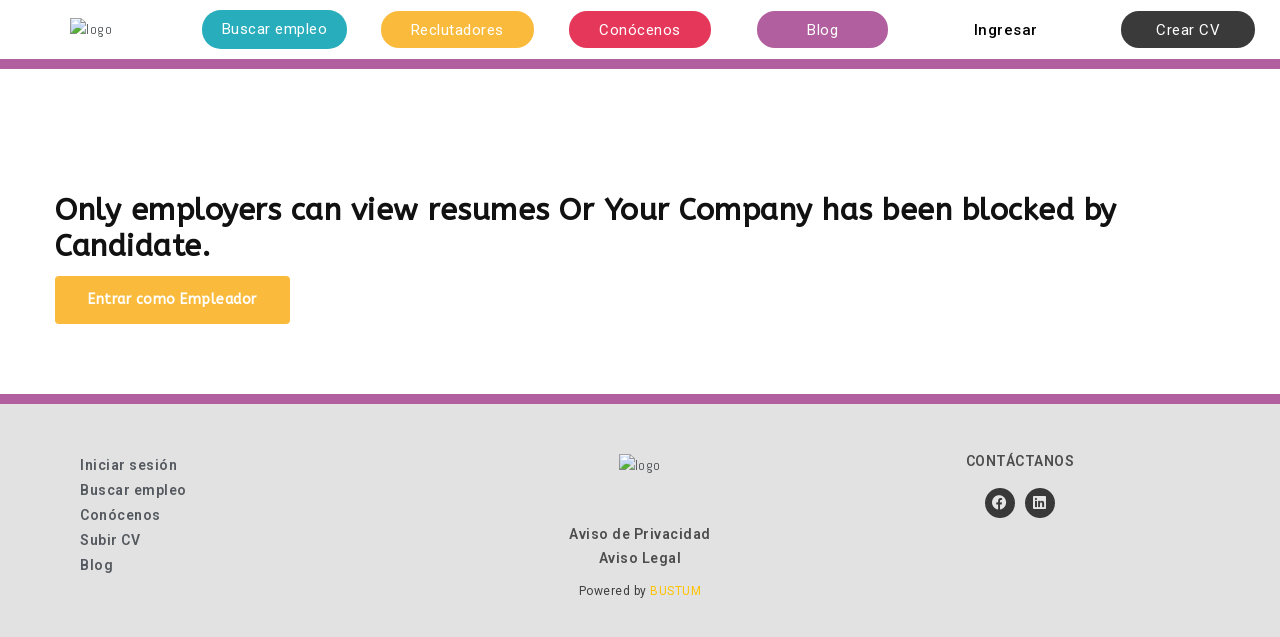

--- FILE ---
content_type: text/html; charset=UTF-8
request_url: https://workforall.com.mx/resumes/licenciatura-en-contaduria-2/
body_size: 28632
content:
<!DOCTYPE html>
<html lang="es">
<head>
	<meta charset="UTF-8">
	<meta name="viewport" content="width=device-width, initial-scale=1.0, viewport-fit=cover" />		<title>Licenciatura en Contaduria &#8211; Work For All</title>
<meta name='robots' content='max-image-preview:large' />
<link rel='dns-prefetch' href='//www.google.com' />
<link rel='dns-prefetch' href='//fonts.googleapis.com' />
<link rel="alternate" type="application/rss+xml" title="Work For All &raquo; Feed" href="https://workforall.com.mx/feed/" />
<link rel="alternate" type="application/rss+xml" title="Work For All &raquo; RSS de los comentarios" href="https://workforall.com.mx/comments/feed/" />
<script type="text/javascript">
/* <![CDATA[ */
window._wpemojiSettings = {"baseUrl":"https:\/\/s.w.org\/images\/core\/emoji\/15.0.3\/72x72\/","ext":".png","svgUrl":"https:\/\/s.w.org\/images\/core\/emoji\/15.0.3\/svg\/","svgExt":".svg","source":{"concatemoji":"https:\/\/workforall.com.mx\/wp-includes\/js\/wp-emoji-release.min.js?ver=f8889d9e108ad70dcbd10964329c92a5"}};
/*! This file is auto-generated */
!function(i,n){var o,s,e;function c(e){try{var t={supportTests:e,timestamp:(new Date).valueOf()};sessionStorage.setItem(o,JSON.stringify(t))}catch(e){}}function p(e,t,n){e.clearRect(0,0,e.canvas.width,e.canvas.height),e.fillText(t,0,0);var t=new Uint32Array(e.getImageData(0,0,e.canvas.width,e.canvas.height).data),r=(e.clearRect(0,0,e.canvas.width,e.canvas.height),e.fillText(n,0,0),new Uint32Array(e.getImageData(0,0,e.canvas.width,e.canvas.height).data));return t.every(function(e,t){return e===r[t]})}function u(e,t,n){switch(t){case"flag":return n(e,"\ud83c\udff3\ufe0f\u200d\u26a7\ufe0f","\ud83c\udff3\ufe0f\u200b\u26a7\ufe0f")?!1:!n(e,"\ud83c\uddfa\ud83c\uddf3","\ud83c\uddfa\u200b\ud83c\uddf3")&&!n(e,"\ud83c\udff4\udb40\udc67\udb40\udc62\udb40\udc65\udb40\udc6e\udb40\udc67\udb40\udc7f","\ud83c\udff4\u200b\udb40\udc67\u200b\udb40\udc62\u200b\udb40\udc65\u200b\udb40\udc6e\u200b\udb40\udc67\u200b\udb40\udc7f");case"emoji":return!n(e,"\ud83d\udc26\u200d\u2b1b","\ud83d\udc26\u200b\u2b1b")}return!1}function f(e,t,n){var r="undefined"!=typeof WorkerGlobalScope&&self instanceof WorkerGlobalScope?new OffscreenCanvas(300,150):i.createElement("canvas"),a=r.getContext("2d",{willReadFrequently:!0}),o=(a.textBaseline="top",a.font="600 32px Arial",{});return e.forEach(function(e){o[e]=t(a,e,n)}),o}function t(e){var t=i.createElement("script");t.src=e,t.defer=!0,i.head.appendChild(t)}"undefined"!=typeof Promise&&(o="wpEmojiSettingsSupports",s=["flag","emoji"],n.supports={everything:!0,everythingExceptFlag:!0},e=new Promise(function(e){i.addEventListener("DOMContentLoaded",e,{once:!0})}),new Promise(function(t){var n=function(){try{var e=JSON.parse(sessionStorage.getItem(o));if("object"==typeof e&&"number"==typeof e.timestamp&&(new Date).valueOf()<e.timestamp+604800&&"object"==typeof e.supportTests)return e.supportTests}catch(e){}return null}();if(!n){if("undefined"!=typeof Worker&&"undefined"!=typeof OffscreenCanvas&&"undefined"!=typeof URL&&URL.createObjectURL&&"undefined"!=typeof Blob)try{var e="postMessage("+f.toString()+"("+[JSON.stringify(s),u.toString(),p.toString()].join(",")+"));",r=new Blob([e],{type:"text/javascript"}),a=new Worker(URL.createObjectURL(r),{name:"wpTestEmojiSupports"});return void(a.onmessage=function(e){c(n=e.data),a.terminate(),t(n)})}catch(e){}c(n=f(s,u,p))}t(n)}).then(function(e){for(var t in e)n.supports[t]=e[t],n.supports.everything=n.supports.everything&&n.supports[t],"flag"!==t&&(n.supports.everythingExceptFlag=n.supports.everythingExceptFlag&&n.supports[t]);n.supports.everythingExceptFlag=n.supports.everythingExceptFlag&&!n.supports.flag,n.DOMReady=!1,n.readyCallback=function(){n.DOMReady=!0}}).then(function(){return e}).then(function(){var e;n.supports.everything||(n.readyCallback(),(e=n.source||{}).concatemoji?t(e.concatemoji):e.wpemoji&&e.twemoji&&(t(e.twemoji),t(e.wpemoji)))}))}((window,document),window._wpemojiSettings);
/* ]]> */
</script>
<link rel='stylesheet' id='dce-animations-css' href='https://workforall.com.mx/wp-content/plugins/dynamic-content-for-elementor/assets/css/animations.css?ver=3.0.10' type='text/css' media='all' />
<link rel='stylesheet' id='formidable-css' href='https://workforall.com.mx/wp-content/plugins/formidable/css/formidableforms.css?ver=4122059' type='text/css' media='all' />
<link rel='stylesheet' id='jobmonster-addon-css' href='https://workforall.com.mx/wp-content/plugins/jobmonster-addon/assets/css/jobmonster-addon.css?ver=f8889d9e108ad70dcbd10964329c92a5' type='text/css' media='all' />
<link rel='stylesheet' id='owl-jobmonster-addon-css' href='https://workforall.com.mx/wp-content/plugins/jobmonster-addon/assets/css/owl.jobaddon.css?ver=f8889d9e108ad70dcbd10964329c92a5' type='text/css' media='all' />
<style id='wp-emoji-styles-inline-css' type='text/css'>

	img.wp-smiley, img.emoji {
		display: inline !important;
		border: none !important;
		box-shadow: none !important;
		height: 1em !important;
		width: 1em !important;
		margin: 0 0.07em !important;
		vertical-align: -0.1em !important;
		background: none !important;
		padding: 0 !important;
	}
</style>
<link rel='stylesheet' id='wp-block-library-css' href='https://workforall.com.mx/wp-includes/css/dist/block-library/style.min.css?ver=f8889d9e108ad70dcbd10964329c92a5' type='text/css' media='all' />
<style id='classic-theme-styles-inline-css' type='text/css'>
/*! This file is auto-generated */
.wp-block-button__link{color:#fff;background-color:#32373c;border-radius:9999px;box-shadow:none;text-decoration:none;padding:calc(.667em + 2px) calc(1.333em + 2px);font-size:1.125em}.wp-block-file__button{background:#32373c;color:#fff;text-decoration:none}
</style>
<style id='global-styles-inline-css' type='text/css'>
:root{--wp--preset--aspect-ratio--square: 1;--wp--preset--aspect-ratio--4-3: 4/3;--wp--preset--aspect-ratio--3-4: 3/4;--wp--preset--aspect-ratio--3-2: 3/2;--wp--preset--aspect-ratio--2-3: 2/3;--wp--preset--aspect-ratio--16-9: 16/9;--wp--preset--aspect-ratio--9-16: 9/16;--wp--preset--color--black: #000000;--wp--preset--color--cyan-bluish-gray: #abb8c3;--wp--preset--color--white: #ffffff;--wp--preset--color--pale-pink: #f78da7;--wp--preset--color--vivid-red: #cf2e2e;--wp--preset--color--luminous-vivid-orange: #ff6900;--wp--preset--color--luminous-vivid-amber: #fcb900;--wp--preset--color--light-green-cyan: #7bdcb5;--wp--preset--color--vivid-green-cyan: #00d084;--wp--preset--color--pale-cyan-blue: #8ed1fc;--wp--preset--color--vivid-cyan-blue: #0693e3;--wp--preset--color--vivid-purple: #9b51e0;--wp--preset--gradient--vivid-cyan-blue-to-vivid-purple: linear-gradient(135deg,rgba(6,147,227,1) 0%,rgb(155,81,224) 100%);--wp--preset--gradient--light-green-cyan-to-vivid-green-cyan: linear-gradient(135deg,rgb(122,220,180) 0%,rgb(0,208,130) 100%);--wp--preset--gradient--luminous-vivid-amber-to-luminous-vivid-orange: linear-gradient(135deg,rgba(252,185,0,1) 0%,rgba(255,105,0,1) 100%);--wp--preset--gradient--luminous-vivid-orange-to-vivid-red: linear-gradient(135deg,rgba(255,105,0,1) 0%,rgb(207,46,46) 100%);--wp--preset--gradient--very-light-gray-to-cyan-bluish-gray: linear-gradient(135deg,rgb(238,238,238) 0%,rgb(169,184,195) 100%);--wp--preset--gradient--cool-to-warm-spectrum: linear-gradient(135deg,rgb(74,234,220) 0%,rgb(151,120,209) 20%,rgb(207,42,186) 40%,rgb(238,44,130) 60%,rgb(251,105,98) 80%,rgb(254,248,76) 100%);--wp--preset--gradient--blush-light-purple: linear-gradient(135deg,rgb(255,206,236) 0%,rgb(152,150,240) 100%);--wp--preset--gradient--blush-bordeaux: linear-gradient(135deg,rgb(254,205,165) 0%,rgb(254,45,45) 50%,rgb(107,0,62) 100%);--wp--preset--gradient--luminous-dusk: linear-gradient(135deg,rgb(255,203,112) 0%,rgb(199,81,192) 50%,rgb(65,88,208) 100%);--wp--preset--gradient--pale-ocean: linear-gradient(135deg,rgb(255,245,203) 0%,rgb(182,227,212) 50%,rgb(51,167,181) 100%);--wp--preset--gradient--electric-grass: linear-gradient(135deg,rgb(202,248,128) 0%,rgb(113,206,126) 100%);--wp--preset--gradient--midnight: linear-gradient(135deg,rgb(2,3,129) 0%,rgb(40,116,252) 100%);--wp--preset--font-size--small: 13px;--wp--preset--font-size--medium: 20px;--wp--preset--font-size--large: 36px;--wp--preset--font-size--x-large: 42px;--wp--preset--font-family--inter: "Inter", sans-serif;--wp--preset--font-family--cardo: Cardo;--wp--preset--spacing--20: 0.44rem;--wp--preset--spacing--30: 0.67rem;--wp--preset--spacing--40: 1rem;--wp--preset--spacing--50: 1.5rem;--wp--preset--spacing--60: 2.25rem;--wp--preset--spacing--70: 3.38rem;--wp--preset--spacing--80: 5.06rem;--wp--preset--shadow--natural: 6px 6px 9px rgba(0, 0, 0, 0.2);--wp--preset--shadow--deep: 12px 12px 50px rgba(0, 0, 0, 0.4);--wp--preset--shadow--sharp: 6px 6px 0px rgba(0, 0, 0, 0.2);--wp--preset--shadow--outlined: 6px 6px 0px -3px rgba(255, 255, 255, 1), 6px 6px rgba(0, 0, 0, 1);--wp--preset--shadow--crisp: 6px 6px 0px rgba(0, 0, 0, 1);}:where(.is-layout-flex){gap: 0.5em;}:where(.is-layout-grid){gap: 0.5em;}body .is-layout-flex{display: flex;}.is-layout-flex{flex-wrap: wrap;align-items: center;}.is-layout-flex > :is(*, div){margin: 0;}body .is-layout-grid{display: grid;}.is-layout-grid > :is(*, div){margin: 0;}:where(.wp-block-columns.is-layout-flex){gap: 2em;}:where(.wp-block-columns.is-layout-grid){gap: 2em;}:where(.wp-block-post-template.is-layout-flex){gap: 1.25em;}:where(.wp-block-post-template.is-layout-grid){gap: 1.25em;}.has-black-color{color: var(--wp--preset--color--black) !important;}.has-cyan-bluish-gray-color{color: var(--wp--preset--color--cyan-bluish-gray) !important;}.has-white-color{color: var(--wp--preset--color--white) !important;}.has-pale-pink-color{color: var(--wp--preset--color--pale-pink) !important;}.has-vivid-red-color{color: var(--wp--preset--color--vivid-red) !important;}.has-luminous-vivid-orange-color{color: var(--wp--preset--color--luminous-vivid-orange) !important;}.has-luminous-vivid-amber-color{color: var(--wp--preset--color--luminous-vivid-amber) !important;}.has-light-green-cyan-color{color: var(--wp--preset--color--light-green-cyan) !important;}.has-vivid-green-cyan-color{color: var(--wp--preset--color--vivid-green-cyan) !important;}.has-pale-cyan-blue-color{color: var(--wp--preset--color--pale-cyan-blue) !important;}.has-vivid-cyan-blue-color{color: var(--wp--preset--color--vivid-cyan-blue) !important;}.has-vivid-purple-color{color: var(--wp--preset--color--vivid-purple) !important;}.has-black-background-color{background-color: var(--wp--preset--color--black) !important;}.has-cyan-bluish-gray-background-color{background-color: var(--wp--preset--color--cyan-bluish-gray) !important;}.has-white-background-color{background-color: var(--wp--preset--color--white) !important;}.has-pale-pink-background-color{background-color: var(--wp--preset--color--pale-pink) !important;}.has-vivid-red-background-color{background-color: var(--wp--preset--color--vivid-red) !important;}.has-luminous-vivid-orange-background-color{background-color: var(--wp--preset--color--luminous-vivid-orange) !important;}.has-luminous-vivid-amber-background-color{background-color: var(--wp--preset--color--luminous-vivid-amber) !important;}.has-light-green-cyan-background-color{background-color: var(--wp--preset--color--light-green-cyan) !important;}.has-vivid-green-cyan-background-color{background-color: var(--wp--preset--color--vivid-green-cyan) !important;}.has-pale-cyan-blue-background-color{background-color: var(--wp--preset--color--pale-cyan-blue) !important;}.has-vivid-cyan-blue-background-color{background-color: var(--wp--preset--color--vivid-cyan-blue) !important;}.has-vivid-purple-background-color{background-color: var(--wp--preset--color--vivid-purple) !important;}.has-black-border-color{border-color: var(--wp--preset--color--black) !important;}.has-cyan-bluish-gray-border-color{border-color: var(--wp--preset--color--cyan-bluish-gray) !important;}.has-white-border-color{border-color: var(--wp--preset--color--white) !important;}.has-pale-pink-border-color{border-color: var(--wp--preset--color--pale-pink) !important;}.has-vivid-red-border-color{border-color: var(--wp--preset--color--vivid-red) !important;}.has-luminous-vivid-orange-border-color{border-color: var(--wp--preset--color--luminous-vivid-orange) !important;}.has-luminous-vivid-amber-border-color{border-color: var(--wp--preset--color--luminous-vivid-amber) !important;}.has-light-green-cyan-border-color{border-color: var(--wp--preset--color--light-green-cyan) !important;}.has-vivid-green-cyan-border-color{border-color: var(--wp--preset--color--vivid-green-cyan) !important;}.has-pale-cyan-blue-border-color{border-color: var(--wp--preset--color--pale-cyan-blue) !important;}.has-vivid-cyan-blue-border-color{border-color: var(--wp--preset--color--vivid-cyan-blue) !important;}.has-vivid-purple-border-color{border-color: var(--wp--preset--color--vivid-purple) !important;}.has-vivid-cyan-blue-to-vivid-purple-gradient-background{background: var(--wp--preset--gradient--vivid-cyan-blue-to-vivid-purple) !important;}.has-light-green-cyan-to-vivid-green-cyan-gradient-background{background: var(--wp--preset--gradient--light-green-cyan-to-vivid-green-cyan) !important;}.has-luminous-vivid-amber-to-luminous-vivid-orange-gradient-background{background: var(--wp--preset--gradient--luminous-vivid-amber-to-luminous-vivid-orange) !important;}.has-luminous-vivid-orange-to-vivid-red-gradient-background{background: var(--wp--preset--gradient--luminous-vivid-orange-to-vivid-red) !important;}.has-very-light-gray-to-cyan-bluish-gray-gradient-background{background: var(--wp--preset--gradient--very-light-gray-to-cyan-bluish-gray) !important;}.has-cool-to-warm-spectrum-gradient-background{background: var(--wp--preset--gradient--cool-to-warm-spectrum) !important;}.has-blush-light-purple-gradient-background{background: var(--wp--preset--gradient--blush-light-purple) !important;}.has-blush-bordeaux-gradient-background{background: var(--wp--preset--gradient--blush-bordeaux) !important;}.has-luminous-dusk-gradient-background{background: var(--wp--preset--gradient--luminous-dusk) !important;}.has-pale-ocean-gradient-background{background: var(--wp--preset--gradient--pale-ocean) !important;}.has-electric-grass-gradient-background{background: var(--wp--preset--gradient--electric-grass) !important;}.has-midnight-gradient-background{background: var(--wp--preset--gradient--midnight) !important;}.has-small-font-size{font-size: var(--wp--preset--font-size--small) !important;}.has-medium-font-size{font-size: var(--wp--preset--font-size--medium) !important;}.has-large-font-size{font-size: var(--wp--preset--font-size--large) !important;}.has-x-large-font-size{font-size: var(--wp--preset--font-size--x-large) !important;}
:where(.wp-block-post-template.is-layout-flex){gap: 1.25em;}:where(.wp-block-post-template.is-layout-grid){gap: 1.25em;}
:where(.wp-block-columns.is-layout-flex){gap: 2em;}:where(.wp-block-columns.is-layout-grid){gap: 2em;}
:root :where(.wp-block-pullquote){font-size: 1.5em;line-height: 1.6;}
</style>
<link rel='stylesheet' id='fep-common-style-css' href='https://workforall.com.mx/wp-content/plugins/front-end-pm/assets/css/common-style.css?ver=11.4.3' type='text/css' media='all' />
<style id='fep-common-style-inline-css' type='text/css'>
#fep-wrapper{background-color:;color:#000000;} #fep-wrapper a:not(.fep-button,.fep-button-active) {color:#000080;} .fep-button{background-color:#F0FCFF;color:#000000;} .fep-button:hover,.fep-button-active{background-color:#D3EEF5;color:#000000;} .fep-odd-even > div:nth-child(odd) {background-color:#F2F7FC;} .fep-odd-even > div:nth-child(even) {background-color:#FAFAFA;} .fep-message .fep-message-title-heading, .fep-per-message .fep-message-title{background-color:#F2F7FC;} #fep-content-single-heads .fep-message-head:hover,#fep-content-single-heads .fep-message-head-active{background-color:#D3EEF5;color:#000000;}
</style>
<link rel='stylesheet' id='rs-plugin-settings-css' href='https://workforall.com.mx/wp-content/plugins/revslider/public/assets/css/rs6.css?ver=6.4.2' type='text/css' media='all' />
<style id='rs-plugin-settings-inline-css' type='text/css'>
#rs-demo-id {}
</style>
<style id='woocommerce-inline-inline-css' type='text/css'>
.woocommerce form .form-row .required { visibility: visible; }
</style>
<link rel='stylesheet' id='noo-main-style-css' href='https://workforall.com.mx/wp-content/themes/noo-jobmonster/assets/css/noo.css' type='text/css' media='all' />
<link rel='stylesheet' id='noo-custom-style-css' href='https://workforall.com.mx/wp-content/uploads/noo_jobmonster/custom.css' type='text/css' media='all' />
<link rel='stylesheet' id='vendor-chosen-css' href='https://workforall.com.mx/wp-content/themes/noo-jobmonster/framework/vendor/chosen/chosen.css' type='text/css' media='all' />
<link rel='stylesheet' id='vendor-bootstrap-multiselect-css' href='https://workforall.com.mx/wp-content/themes/noo-jobmonster/framework/vendor/bootstrap-multiselect/bootstrap-multiselect.css' type='text/css' media='all' />
<link rel='stylesheet' id='vendor-dashicon-picker-css' href='https://workforall.com.mx/wp-content/themes/noo-jobmonster/framework/vendor/icon-picker/icon-picker.css?ver=f8889d9e108ad70dcbd10964329c92a5' type='text/css' media='all' />
<link rel='stylesheet' id='vendor-genericons-css' href='https://workforall.com.mx/wp-content/themes/noo-jobmonster/framework/vendor/genericons/genericons.css?ver=f8889d9e108ad70dcbd10964329c92a5' type='text/css' media='all' />
<link rel='stylesheet' id='vendor-fontawesome-css' href='https://workforall.com.mx/wp-content/themes/noo-jobmonster/framework/vendor/fontawesome/css/all.min.css?ver=f8889d9e108ad70dcbd10964329c92a5' type='text/css' media='all' />
<link rel='stylesheet' id='dashicons-css' href='https://workforall.com.mx/wp-includes/css/dashicons.min.css?ver=f8889d9e108ad70dcbd10964329c92a5' type='text/css' media='all' />
<link rel='stylesheet' id='carousel-css' href='https://workforall.com.mx/wp-content/themes/noo-jobmonster/assets/css/owl.carousel.css?ver=f8889d9e108ad70dcbd10964329c92a5' type='text/css' media='all' />
<link rel='stylesheet' id='carousel-theme-css' href='https://workforall.com.mx/wp-content/themes/noo-jobmonster/assets/css/owl.theme.css?ver=f8889d9e108ad70dcbd10964329c92a5' type='text/css' media='all' />
<link rel='stylesheet' id='noo-jquery-confirm-css' href='https://workforall.com.mx/wp-content/themes/noo-jobmonster/assets/vendor/jquery-confirm/jquery-confirm.min.css?ver=f8889d9e108ad70dcbd10964329c92a5' type='text/css' media='all' />
<link rel='stylesheet' id='noo-google-fonts-body-css' href='https://fonts.googleapis.com/css?family=Abel:100,300,400,600,700,900,300italic,400italic,700italic,900italic&#038;display=swap&#038;subset=latin-ext' type='text/css' media='all' />
<link rel='stylesheet' id='noo-google-fonts-headings-css' href='https://fonts.googleapis.com/css?family=ABeeZee:100,300,400,600,700,900,300italic,400italic,700italic,900italic&#038;display=swap&#038;subset=latin' type='text/css' media='all' />
<link rel='stylesheet' id='noo-google-fonts-nav-css' href='https://fonts.googleapis.com/css?family=Montserrat:100,300,400,600,700,900,300italic,400italic,700italic,900italic&#038;display=swap&#038;subset=latin' type='text/css' media='all' />
<link rel='stylesheet' id='noo-DataTables-css' href='https://workforall.com.mx/wp-content/themes/noo-jobmonster/assets/vendor/DataTables/datatables.min.css' type='text/css' media='all' />
<link rel='stylesheet' id='elementor-icons-css' href='https://workforall.com.mx/wp-content/plugins/elementor/assets/lib/eicons/css/elementor-icons.min.css?ver=5.30.0' type='text/css' media='all' />
<link rel='stylesheet' id='elementor-frontend-css' href='https://workforall.com.mx/wp-content/plugins/elementor/assets/css/frontend-lite.min.css?ver=3.23.3' type='text/css' media='all' />
<link rel='stylesheet' id='swiper-css' href='https://workforall.com.mx/wp-content/plugins/elementor/assets/lib/swiper/v8/css/swiper.min.css?ver=8.4.5' type='text/css' media='all' />
<link rel='stylesheet' id='elementor-post-7-css' href='https://workforall.com.mx/wp-content/uploads/elementor/css/post-7.css?ver=1722314484' type='text/css' media='all' />
<link rel='stylesheet' id='elementor-pro-css' href='https://workforall.com.mx/wp-content/plugins/elementor-pro/assets/css/frontend-lite.min.css?ver=3.23.1' type='text/css' media='all' />
<link rel='stylesheet' id='uael-frontend-css' href='https://workforall.com.mx/wp-content/plugins/ultimate-elementor/assets/min-css/uael-frontend.min.css?ver=1.36.33' type='text/css' media='all' />
<link rel='stylesheet' id='elementor-global-css' href='https://workforall.com.mx/wp-content/uploads/elementor/css/global.css?ver=1722314486' type='text/css' media='all' />
<link rel='stylesheet' id='elementor-post-17320-css' href='https://workforall.com.mx/wp-content/uploads/elementor/css/post-17320.css?ver=1722314486' type='text/css' media='all' />
<link rel='stylesheet' id='elementor-post-17333-css' href='https://workforall.com.mx/wp-content/uploads/elementor/css/post-17333.css?ver=1722314486' type='text/css' media='all' />
<link rel='stylesheet' id='vendor-datetimepicker-css' href='https://workforall.com.mx/wp-content/themes/noo-jobmonster/framework/vendor/datetimepicker/jquery.datetimepicker.css?ver=f8889d9e108ad70dcbd10964329c92a5' type='text/css' media='all' />
<link rel='stylesheet' id='vendor-wysihtml5-css-css' href='https://workforall.com.mx/wp-content/themes/noo-jobmonster/framework/vendor/bootstrap-wysihtml5/bootstrap-wysihtml5.css' type='text/css' media='all' />
<link rel='stylesheet' id='jobmonster-fep-css' href='https://workforall.com.mx/wp-content/themes/noo-jobmonster/assets/css/fep.css?ver=f8889d9e108ad70dcbd10964329c92a5' type='text/css' media='all' />
<link rel='stylesheet' id='alg-wc-checkout-files-upload-ajax-css' href='https://workforall.com.mx/wp-content/plugins/checkout-files-upload-woocommerce/includes/css/alg-wc-checkout-files-upload-ajax.css?ver=2.1.5' type='text/css' media='all' />
<link rel='stylesheet' id='google-fonts-1-css' href='https://fonts.googleapis.com/css?family=Roboto%3A100%2C100italic%2C200%2C200italic%2C300%2C300italic%2C400%2C400italic%2C500%2C500italic%2C600%2C600italic%2C700%2C700italic%2C800%2C800italic%2C900%2C900italic%7CRoboto+Slab%3A100%2C100italic%2C200%2C200italic%2C300%2C300italic%2C400%2C400italic%2C500%2C500italic%2C600%2C600italic%2C700%2C700italic%2C800%2C800italic%2C900%2C900italic&#038;display=auto&#038;ver=6.6.1' type='text/css' media='all' />
<link rel='stylesheet' id='elementor-icons-shared-0-css' href='https://workforall.com.mx/wp-content/plugins/elementor/assets/lib/font-awesome/css/fontawesome.min.css?ver=5.15.3' type='text/css' media='all' />
<link rel='stylesheet' id='elementor-icons-fa-solid-css' href='https://workforall.com.mx/wp-content/plugins/elementor/assets/lib/font-awesome/css/solid.min.css?ver=5.15.3' type='text/css' media='all' />
<link rel='stylesheet' id='elementor-icons-fa-regular-css' href='https://workforall.com.mx/wp-content/plugins/elementor/assets/lib/font-awesome/css/regular.min.css?ver=5.15.3' type='text/css' media='all' />
<link rel='stylesheet' id='elementor-icons-fa-brands-css' href='https://workforall.com.mx/wp-content/plugins/elementor/assets/lib/font-awesome/css/brands.min.css?ver=5.15.3' type='text/css' media='all' />
<link rel="preconnect" href="https://fonts.gstatic.com/" crossorigin><script type="text/javascript" src="https://workforall.com.mx/wp-includes/js/jquery/jquery.min.js?ver=3.7.1" id="jquery-core-js"></script>
<script type="text/javascript" src="https://workforall.com.mx/wp-includes/js/jquery/jquery-migrate.min.js?ver=3.4.1" id="jquery-migrate-js"></script>
<script type="text/javascript" src="https://workforall.com.mx/wp-content/plugins/revslider/public/assets/js/rbtools.min.js?ver=6.4.2" id="tp-tools-js"></script>
<script type="text/javascript" src="https://workforall.com.mx/wp-content/plugins/revslider/public/assets/js/rs6.min.js?ver=6.4.2" id="revmin-js"></script>
<script type="text/javascript" src="https://workforall.com.mx/wp-content/plugins/woocommerce/assets/js/jquery-blockui/jquery.blockUI.min.js?ver=2.7.0-wc.9.1.5" id="jquery-blockui-js" defer="defer" data-wp-strategy="defer"></script>
<script type="text/javascript" id="wc-add-to-cart-js-extra">
/* <![CDATA[ */
var wc_add_to_cart_params = {"ajax_url":"\/wp-admin\/admin-ajax.php","wc_ajax_url":"\/?wc-ajax=%%endpoint%%","i18n_view_cart":"Ver carrito","cart_url":"https:\/\/workforall.com.mx\/carrito\/","is_cart":"","cart_redirect_after_add":"no"};
/* ]]> */
</script>
<script type="text/javascript" src="https://workforall.com.mx/wp-content/plugins/woocommerce/assets/js/frontend/add-to-cart.min.js?ver=9.1.5" id="wc-add-to-cart-js" defer="defer" data-wp-strategy="defer"></script>
<script type="text/javascript" src="https://workforall.com.mx/wp-content/plugins/woocommerce/assets/js/js-cookie/js.cookie.min.js?ver=2.1.4-wc.9.1.5" id="js-cookie-js" defer="defer" data-wp-strategy="defer"></script>
<script type="text/javascript" id="woocommerce-js-extra">
/* <![CDATA[ */
var woocommerce_params = {"ajax_url":"\/wp-admin\/admin-ajax.php","wc_ajax_url":"\/?wc-ajax=%%endpoint%%"};
/* ]]> */
</script>
<script type="text/javascript" src="https://workforall.com.mx/wp-content/plugins/woocommerce/assets/js/frontend/woocommerce.min.js?ver=9.1.5" id="woocommerce-js" defer="defer" data-wp-strategy="defer"></script>
<script type="text/javascript" src="https://workforall.com.mx/wp-content/themes/noo-jobmonster/framework/vendor/icon-picker/icon-picker.js?ver=1.0" id="vendor-dashicon-picker-js"></script>
<script type="text/javascript" id="noo-readmore-js-extra">
/* <![CDATA[ */
var noo_readmore = {"lessLink":"Read less","moreLink":"Read more"};
/* ]]> */
</script>
<script type="text/javascript" src="https://workforall.com.mx/wp-content/themes/noo-jobmonster/framework/vendor/readmore.min.js" id="noo-readmore-js"></script>
<script type="text/javascript" src="https://workforall.com.mx/wp-content/themes/noo-jobmonster/assets/vendor/jquery-confirm/jquery-confirm.min.js" id="noo-jquery-confirm-js"></script>
<script type="text/javascript" src="https://workforall.com.mx/wp-content/themes/noo-jobmonster/assets/vendor/notify.js" id="noo-notify-js"></script>
<script type="text/javascript" src="https://workforall.com.mx/wp-content/themes/noo-jobmonster/framework/vendor/modernizr-2.7.1.min.js" id="vendor-modernizr-js"></script>
<script type="text/javascript" src="https://www.google.com/recaptcha/api.js" id="google-re-captcha-js"></script>
<script type="text/javascript" src="https://workforall.com.mx/wp-content/themes/noo-jobmonster/assets/vendor/DataTables/datatables.min.js" id="noo-DataTables-js"></script>
<script type="text/javascript" src="https://workforall.com.mx/wp-content/themes/noo-jobmonster/assets/vendor/DataTables/dataTables.responsive.min.js" id="noo-DataTables-Responsive-js"></script>
<script type="text/javascript" id="alg-wc-checkout-files-upload-ajax-js-extra">
/* <![CDATA[ */
var ajax_object = {"ajax_url":"https:\/\/workforall.com.mx\/wp-admin\/admin-ajax.php"};
var alg_wc_checkout_files_upload = {"max_file_size":"10485760","max_file_size_exceeded_message":"Se super\u00f3 el tama\u00f1o de archivo permitido (m\u00e1ximo 10 MB).","progress_bar_enabled":"1"};
/* ]]> */
</script>
<script type="text/javascript" src="https://workforall.com.mx/wp-content/plugins/checkout-files-upload-woocommerce/includes/js/alg-wc-checkout-files-upload-ajax.js?ver=2.1.5" id="alg-wc-checkout-files-upload-ajax-js"></script>
<link rel="https://api.w.org/" href="https://workforall.com.mx/wp-json/" /><link rel="canonical" href="https://workforall.com.mx/resumes/licenciatura-en-contaduria-2/" />
<link rel="alternate" title="oEmbed (JSON)" type="application/json+oembed" href="https://workforall.com.mx/wp-json/oembed/1.0/embed?url=https%3A%2F%2Fworkforall.com.mx%2Fresumes%2Flicenciatura-en-contaduria-2%2F" />
<link rel="alternate" title="oEmbed (XML)" type="text/xml+oembed" href="https://workforall.com.mx/wp-json/oembed/1.0/embed?url=https%3A%2F%2Fworkforall.com.mx%2Fresumes%2Flicenciatura-en-contaduria-2%2F&#038;format=xml" />
<script type="text/javascript">document.documentElement.className += " js";</script>
	<noscript><style>.woocommerce-product-gallery{ opacity: 1 !important; }</style></noscript>
	<meta name="generator" content="Elementor 3.23.3; features: e_optimized_css_loading, additional_custom_breakpoints, e_lazyload; settings: css_print_method-external, google_font-enabled, font_display-auto">
<style type="text/css">.recentcomments a{display:inline !important;padding:0 !important;margin:0 !important;}</style>      <meta name="onesignal" content="wordpress-plugin"/>
            <script>

      window.OneSignal = window.OneSignal || [];

      OneSignal.push( function() {
        OneSignal.SERVICE_WORKER_UPDATER_PATH = 'OneSignalSDKUpdaterWorker.js';
                      OneSignal.SERVICE_WORKER_PATH = 'OneSignalSDKWorker.js';
                      OneSignal.SERVICE_WORKER_PARAM = { scope: '/wp-content/plugins/onesignal-free-web-push-notifications/sdk_files/push/onesignal/' };
        OneSignal.setDefaultNotificationUrl("https://workforall.com.mx");
        var oneSignal_options = {};
        window._oneSignalInitOptions = oneSignal_options;

        oneSignal_options['wordpress'] = true;
oneSignal_options['appId'] = '72117a60-b749-437a-87cb-8fb930fc22ee';
oneSignal_options['allowLocalhostAsSecureOrigin'] = true;
oneSignal_options['welcomeNotification'] = { };
oneSignal_options['welcomeNotification']['title'] = "";
oneSignal_options['welcomeNotification']['message'] = "¡Gracias por Suscribirte!";
oneSignal_options['path'] = "https://workforall.com.mx/wp-content/plugins/onesignal-free-web-push-notifications/sdk_files/";
oneSignal_options['promptOptions'] = { };
oneSignal_options['promptOptions']['actionMessage'] = "Nos gustaría enviarle notificaciones automáticas. Puede darse de baja en cualquier momento.";
oneSignal_options['promptOptions']['exampleNotificationTitleDesktop'] = "Esta es una notificación de ejemplo.";
oneSignal_options['promptOptions']['exampleNotificationMessageDesktop'] = "Las notificaciones aparecerán en su escritorio";
oneSignal_options['promptOptions']['exampleNotificationTitleMobile'] = "Ejemplo de notificación";
oneSignal_options['promptOptions']['exampleNotificationMessageMobile'] = "Las notificaciones aparecerán en su dispositivo";
oneSignal_options['promptOptions']['exampleNotificationCaption'] = "(Puede anular su suscripción en cualquier momento)";
oneSignal_options['promptOptions']['acceptButtonText'] = "PERMITIR";
oneSignal_options['promptOptions']['cancelButtonText'] = "NO GRACIAS";
oneSignal_options['promptOptions']['siteName'] = "https://workforall.com.mx/";
oneSignal_options['promptOptions']['autoAcceptTitle'] = "Haga clic en Permitir";
                OneSignal.init(window._oneSignalInitOptions);
                OneSignal.showSlidedownPrompt();      });

      function documentInitOneSignal() {
        var oneSignal_elements = document.getElementsByClassName("OneSignal-prompt");

        var oneSignalLinkClickHandler = function(event) { OneSignal.push(['registerForPushNotifications']); event.preventDefault(); };        for(var i = 0; i < oneSignal_elements.length; i++)
          oneSignal_elements[i].addEventListener('click', oneSignalLinkClickHandler, false);
      }

      if (document.readyState === 'complete') {
           documentInitOneSignal();
      }
      else {
           window.addEventListener("load", function(event){
               documentInitOneSignal();
          });
      }
    </script>
			<style>
				.e-con.e-parent:nth-of-type(n+4):not(.e-lazyloaded):not(.e-no-lazyload),
				.e-con.e-parent:nth-of-type(n+4):not(.e-lazyloaded):not(.e-no-lazyload) * {
					background-image: none !important;
				}
				@media screen and (max-height: 1024px) {
					.e-con.e-parent:nth-of-type(n+3):not(.e-lazyloaded):not(.e-no-lazyload),
					.e-con.e-parent:nth-of-type(n+3):not(.e-lazyloaded):not(.e-no-lazyload) * {
						background-image: none !important;
					}
				}
				@media screen and (max-height: 640px) {
					.e-con.e-parent:nth-of-type(n+2):not(.e-lazyloaded):not(.e-no-lazyload),
					.e-con.e-parent:nth-of-type(n+2):not(.e-lazyloaded):not(.e-no-lazyload) * {
						background-image: none !important;
					}
				}
			</style>
			<meta name="generator" content="Powered by Slider Revolution 6.4.2 - responsive, Mobile-Friendly Slider Plugin for WordPress with comfortable drag and drop interface." />
<style id='wp-fonts-local' type='text/css'>
@font-face{font-family:Inter;font-style:normal;font-weight:300 900;font-display:fallback;src:url('https://workforall.com.mx/wp-content/plugins/woocommerce/assets/fonts/Inter-VariableFont_slnt,wght.woff2') format('woff2');font-stretch:normal;}
@font-face{font-family:Cardo;font-style:normal;font-weight:400;font-display:fallback;src:url('https://workforall.com.mx/wp-content/plugins/woocommerce/assets/fonts/cardo_normal_400.woff2') format('woff2');}
</style>
<link rel="icon" href="https://workforall.com.mx/wp-content/uploads/2021/11/cropped-fav-32x32.png" sizes="32x32" />
<link rel="icon" href="https://workforall.com.mx/wp-content/uploads/2021/11/cropped-fav-192x192.png" sizes="192x192" />
<link rel="apple-touch-icon" href="https://workforall.com.mx/wp-content/uploads/2021/11/cropped-fav-180x180.png" />
<meta name="msapplication-TileImage" content="https://workforall.com.mx/wp-content/uploads/2021/11/cropped-fav-270x270.png" />
<script type="text/javascript">function setREVStartSize(e){
			//window.requestAnimationFrame(function() {				 
				window.RSIW = window.RSIW===undefined ? window.innerWidth : window.RSIW;	
				window.RSIH = window.RSIH===undefined ? window.innerHeight : window.RSIH;	
				try {								
					var pw = document.getElementById(e.c).parentNode.offsetWidth,
						newh;
					pw = pw===0 || isNaN(pw) ? window.RSIW : pw;
					e.tabw = e.tabw===undefined ? 0 : parseInt(e.tabw);
					e.thumbw = e.thumbw===undefined ? 0 : parseInt(e.thumbw);
					e.tabh = e.tabh===undefined ? 0 : parseInt(e.tabh);
					e.thumbh = e.thumbh===undefined ? 0 : parseInt(e.thumbh);
					e.tabhide = e.tabhide===undefined ? 0 : parseInt(e.tabhide);
					e.thumbhide = e.thumbhide===undefined ? 0 : parseInt(e.thumbhide);
					e.mh = e.mh===undefined || e.mh=="" || e.mh==="auto" ? 0 : parseInt(e.mh,0);		
					if(e.layout==="fullscreen" || e.l==="fullscreen") 						
						newh = Math.max(e.mh,window.RSIH);					
					else{					
						e.gw = Array.isArray(e.gw) ? e.gw : [e.gw];
						for (var i in e.rl) if (e.gw[i]===undefined || e.gw[i]===0) e.gw[i] = e.gw[i-1];					
						e.gh = e.el===undefined || e.el==="" || (Array.isArray(e.el) && e.el.length==0)? e.gh : e.el;
						e.gh = Array.isArray(e.gh) ? e.gh : [e.gh];
						for (var i in e.rl) if (e.gh[i]===undefined || e.gh[i]===0) e.gh[i] = e.gh[i-1];
											
						var nl = new Array(e.rl.length),
							ix = 0,						
							sl;					
						e.tabw = e.tabhide>=pw ? 0 : e.tabw;
						e.thumbw = e.thumbhide>=pw ? 0 : e.thumbw;
						e.tabh = e.tabhide>=pw ? 0 : e.tabh;
						e.thumbh = e.thumbhide>=pw ? 0 : e.thumbh;					
						for (var i in e.rl) nl[i] = e.rl[i]<window.RSIW ? 0 : e.rl[i];
						sl = nl[0];									
						for (var i in nl) if (sl>nl[i] && nl[i]>0) { sl = nl[i]; ix=i;}															
						var m = pw>(e.gw[ix]+e.tabw+e.thumbw) ? 1 : (pw-(e.tabw+e.thumbw)) / (e.gw[ix]);					
						newh =  (e.gh[ix] * m) + (e.tabh + e.thumbh);
					}				
					if(window.rs_init_css===undefined) window.rs_init_css = document.head.appendChild(document.createElement("style"));					
					document.getElementById(e.c).height = newh+"px";
					window.rs_init_css.innerHTML += "#"+e.c+"_wrapper { height: "+newh+"px }";				
				} catch(e){
					console.log("Failure at Presize of Slider:" + e)
				}					   
			//});
		  };</script>
		<style type="text/css" id="wp-custom-css">
			/*
You can add your own CSS here.

Click the help icon above to learn more.
*/

.nav-item-member-profile > a > span.profile-name {
display: none;
}

.header-2 .nav-item-member-profile.register-link a {
	background: transparent;
}
.content-thumb img { 
	height: auto!important; 
}

.content-meta .job-company .company-logo img { height: 20px; }

	span.value-_noo_job_field_tipo_empleo span.option1{
display:none!important
}

.job-detail-4 .job-custom-fields{
	display:none;
}
.noo-job-grid2 .noo-job-item .job-date-ago {
    font-size: 12px !important;
    right: 10px !important;
}




	 


		</style>
		    <style id="noo-custom-css" type="text/css">.single-noo_job .job-cf strong{
display:none;
}
.value-_noo_job_field_foto_perfil{
	display:none;
}


div#my-account-menu-tab {
    text-align: center;
}

.yith-wcmap .user-image {
    position: relative;
    display: inline-block;
    overflow: hidden;
    cursor: pointer;
    -moz-border-radius: 60px;
    -webkit-border-radius: 60px;
}
li.noo-li-icon.job-refresh {
    display: none;
}
li.noo-li-icon.featured-job.noo-li-not-good {
    display: none;
}
li.noo-li-icon.job-package-interval {
    display: none;
}
li.noo-li-icon.job-duration {
    display: none;
}
.woocommerce #payment ul.payment_methods li {
    line-height: 2em;
    text-align: left;
    margin: 0;
    display: none;
    font-weight: normal;
}
.woocommerce #payment #place_order {
    display: inline-block;
    margin-bottom: 0;
    font-weight: 600;
    text-align: center;
    vertical-align: middle;
    cursor: pointer;
    border: 0 solid transparent;
    white-space: nowrap;
    font-family: 'Montserrat', sans-serif;
    padding: 1.14285714em 2.28571429em;
    line-height: 1;
    border-radius: 4px;
    -webkit-user-select: none;
    user-select: none;
    transition: border-color color 0.2s ease;
    float: right;
    background-image: none;
    padding-left: 40px;
    padding-right: 40px;
    font-size: 16px;
    background-color: #44494b;
    color: #fff;
    border-radius: 0;
    width: 100%;
}
.woocommerce-billing-fields {
    display: none;
}
div#alg_checkout_files_upload_form_1 {
    background-color: #efefef;
    padding: 100px;
    -moz-border-radius: 150px;
    -webkit-border-radius: 150px;
}
.woocommerce table {
    width: 100%;
    text-align: center;
}
input#alg_checkout_files_upload_button_1 {
    color: white;
    background-color: #2f2f2f;
    padding-left: 30px;
    padding-right: 30px;
    margin-top: 20px;
    -moz-border-radius: 15px;
    -webkit-border-radius: 15px;
}
p.woocommerce-notice.woocommerce-notice--success.woocommerce-thankyou-order-received {
    text-align: center;
    font-size: 32px;
}
section.woocommerce-order-details {
    display: none;
}
section.woocommerce-customer-details {
    display: none;
}
.info {
font-size: 28px;
    text-align: center;
    margin-top: 90px;
}
li.woocommerce-order-overview__date.date {
    display: none;
}
li.woocommerce-order-overview__email.email {
    display: none;
}
li.woocommerce-order-overview__total.total {
    display: none;
}
li.woocommerce-order-overview__payment-method.method {
    display: none;
}
ul.woocommerce-order-overview.woocommerce-thankyou-order-details.order_details {
    display: none;
}
.tooltip.top {
margin-top: -3px !important;
padding: 0px 0 !important;
    outline: 0px;
 display: none !important;
}

p.texto2 {
    -webkit-transform: rotate( 
40deg);
    transform: rotate( 
46deg);
    position: absolute;
    right: -10px;
    top: 9px;
    height: 0;
    font-size: 10px;
    color: white;
}
span.terminodos{
    display: none;
}
.list.loop-item-wrap .show-view-more, .loop-item-wrap.grid2 .show-view-more, .loop-item-wrap .show-view-more {
    float: right;
    text-align: center;
    position: absolute;
    right: 15px;
    top: 70px;
}
strong.noo-label.label-_noo_job_field_selecciona_el_termino {
    display: none;
}
span.confi {
position: absolute;
    right: 0px;
    top: 0px;
    height: 0;
    border-style: solid;
    border-width: 0px 60px 60px 0px;
    border-color: transparent #B15F9F; transparent transparent;
    -webkit-transform: rotate(
40deg);
    transform: rotate(
0deg);
}
.list.loop-item-wrap .show-view-more .btn-primary, .list.loop-item-wrap .show-view-more .widget_newsletterwidget .newsletter-submit, .style-1 .loop-item-wrap .show-view-more .btn-primary, .style-1 .loop-item-wrap .show-view-more .widget_newsletterwidget .newsletter-submit {
    padding: 10px 20px;
    border-radius: 25px 25px 25px 25px;
}
.noo-job-search-wrapper .job-advanced-search .btn-search-submit, .bg-primary, .navbar-nav li.menu-item-post-btn > a, .navbar-nav li.menu-item-post-btn > a:hover, .navbar-nav li.menu-item-post-btn > a:focus, .navbar-nav li.menu-item-post-btn > a:hover:hover {
    background-color: #e8be2f;
    border-radius: 25px 25px 25px 25px;
}
.jobs article.style-1:nth-child(odd) {
    background: #f5f5f5;
    border-radius: 25px 25px 25px 25px;
}
.jobs article {
    padding: 30px 20px 20px!important;
    margin-top: 10px;
    width: 100%;
    clear: both;
    display: table;
    transition: all 0.3s ease-in-out;
}
.noo-job-search-wrapper .job-advanced-search .btn-search-submit, .bg-primary, .navbar-nav li.menu-item-post-btn > a, .navbar-nav li.menu-item-post-btn > a:hover, .navbar-nav li.menu-item-post-btn > a:focus, .navbar-nav li.menu-item-post-btn > a:hover:hover {
    background-color: #FABB3D !important;
    border-radius: 25px 25px 25px 25px;
}
.btn-primary, .form-submit input[type="submit"], .wpcf7-submit, .widget_newsletterwidget .newsletter-submit, .btn-primary:hover, .btn-primary:focus, .btn-primary:active, .form-submit input[type="submit"]:hover, .form-submit input[type="submit"]:focus, .btn-primary.active, .wpcf7-submit:hover, .progress-bar {
    background-color: #FABB3D !important;
}
.member-manage .table tbody td {
    /**padding: 10px !important;**/
    vertical-align: middle;
}
.tooltip fade top in {
top: -50px !important; 
left: 48.3281px; 
}
input#_noo_job_field_preguntas_candidatos {
    display: none;
}
.hentry {
    padding: 0 0 3em;
    background: #F5F5F5;
    position: relative;
}


.job-tools .noo-icon-tool {
    margin-right: 10px;
    cursor: pointer;
    position: relative;
    display: inline-block;
    z-index: 99;
}
#fep-footer {
    border: 1px solid #e7e7e7;
    /* color: #333333; */
    font-size: 10px;
    text-align: center;
    width: 100%;
    display: none;
}
.fep-unread-class {
    padding: 0 10px;
    font-weight: bold;
    font-size: 9px;
    height: 18px;
    line-height: 18px;
    border-radius: 3px;
    box-shadow: 1px 1px 1px grey;
    display: none;
}
form.resume-contact {
    display: none;
}
textarea.form-control::placeholder {
    color: rgb(0 0 0);
}
//.member-manage .member-manage-action:first-child {
   // margin-left: 0;
    //display: none;
//}
//a.member-manage-action.action-no-link {
 //   display: none;
//}



span.no {
    filter: blur(5px);
    background-color: white;
    padding: 35px;
    position: absolute;
    right: 86%;
    top: 20px;
    border: 6px solid #ffffff;
    -moz-border-radius: 7px;
    -webkit-border-radius: 50px;
}

span.option1 {
  height: 60px!important;
}

@media only screen and (max-width: 1060px){

span.no {
right: 84%;
}
}

@media only screen and (max-width: 940px){
span.no {
right: 82%;
}
}

@media only screen and (max-width: 840px){
span.no {
right: 80%;
}
}

@media only screen and (max-width: 800px){
span.no {
right: 85%;
}
}
@media only screen and (max-width: 600px){
span.no {
right: 82%;
}
}
@media only screen and (max-width: 550px){
span.no {
right:80%;
}
@media only screen and (max-width: 500px){
span.no {
right:76%;
}
span.option1 {
    top: 55px!important;
    height: 70px!important;
}
}

@media only screen and (max-width: 450px){
span.no {
right:72%;
}

@media only screen and (max-width: 400px){
span.no {
right:70%;
}

@media only screen and (max-width: 350px){
span.no {
right:64%;
}

@media only screen and (max-width: 300px){
span.no {
right:60%;
}



@media (max-width: 799px) {
.post-type-archive-noo_job .widget_noo_advanced_job_search_widget.on-filter, .post-type-archive-noo_job .widget_noo_advanced_resume_search_widget.on-filter, .post-type-archive-noo_resume .widget_noo_advanced_job_search_widget.on-filter, .post-type-archive-noo_resume .widget_noo_advanced_resume_search_widget.on-filter {
    left: 0;
    opacity: 1;
    z-index: 999 !important;
}}
.hentry.has-left-col {
    padding-left: 0px !important;
}
span.job-date-ago {
    display: none !important;
}




</style>
  </head>
<body data-rsssl=1 class="noo_resume-template-default single single-noo_resume postid-19353 theme-noo-jobmonster woocommerce-no-js  page-fullwidth full-width-layout   page-member elementor-default elementor-kit-7">
		<div data-elementor-type="header" data-elementor-id="17320" class="elementor elementor-17320 elementor-location-header" data-elementor-post-type="elementor_library">
					<section class="elementor-section elementor-top-section elementor-element elementor-element-2e4e284 elementor-hidden-tablet elementor-hidden-phone elementor-section-boxed elementor-section-height-default elementor-section-height-default" data-id="2e4e284" data-element_type="section">
						<div class="elementor-container elementor-column-gap-default">
					<div class="elementor-column elementor-col-14 elementor-top-column elementor-element elementor-element-fb3500c" data-id="fb3500c" data-element_type="column">
			<div class="elementor-widget-wrap elementor-element-populated">
						<div class="elementor-element elementor-element-eaeddf9 dce_masking-none elementor-widget elementor-widget-image" data-id="eaeddf9" data-element_type="widget" data-widget_type="image.default">
				<div class="elementor-widget-container">
			<style>/*! elementor - v3.23.0 - 25-07-2024 */
.elementor-widget-image{text-align:center}.elementor-widget-image a{display:inline-block}.elementor-widget-image a img[src$=".svg"]{width:48px}.elementor-widget-image img{vertical-align:middle;display:inline-block}</style>											<a href="https://workforall.com.mx">
							<img src="https://workforall.com.mx/wp-content/uploads/elementor/thumbs/logo-qjpmlxer59hagudxtufflxl104wjfms2req4ikwi68.png" title="logo" alt="logo" loading="lazy" />								</a>
													</div>
				</div>
					</div>
		</div>
				<div class="elementor-column elementor-col-14 elementor-top-column elementor-element elementor-element-c8599b3" data-id="c8599b3" data-element_type="column">
			<div class="elementor-widget-wrap elementor-element-populated">
						<div data-dce-background-color="#28ADBC" class="elementor-element elementor-element-cfa8e72 elementor-align-center elementor-widget elementor-widget-button" data-id="cfa8e72" data-element_type="widget" data-widget_type="button.default">
				<div class="elementor-widget-container">
					<div class="elementor-button-wrapper">
			<a class="elementor-button elementor-button-link elementor-size-sm" href="https://workforall.com.mx/buscar-empleo/">
						<span class="elementor-button-content-wrapper">
									<span class="elementor-button-text">Buscar empleo</span>
					</span>
					</a>
		</div>
				</div>
				</div>
					</div>
		</div>
				<div class="elementor-column elementor-col-14 elementor-top-column elementor-element elementor-element-ee06521" data-id="ee06521" data-element_type="column">
			<div class="elementor-widget-wrap elementor-element-populated">
						<div data-dce-background-color="#FABB3D" class="elementor-element elementor-element-e91a631 elementor-align-center elementor-widget elementor-widget-button" data-id="e91a631" data-element_type="widget" data-widget_type="button.default">
				<div class="elementor-widget-container">
					<div class="elementor-button-wrapper">
			<a class="elementor-button elementor-button-link elementor-size-sm" href="https://workforall.com.mx/reclutadores/">
						<span class="elementor-button-content-wrapper">
									<span class="elementor-button-text">Reclutadores</span>
					</span>
					</a>
		</div>
				</div>
				</div>
					</div>
		</div>
				<div class="elementor-column elementor-col-14 elementor-top-column elementor-element elementor-element-28321f6" data-id="28321f6" data-element_type="column">
			<div class="elementor-widget-wrap elementor-element-populated">
						<div data-dce-background-color="#E5375A" class="elementor-element elementor-element-bdcd445 elementor-align-center elementor-widget elementor-widget-button" data-id="bdcd445" data-element_type="widget" data-widget_type="button.default">
				<div class="elementor-widget-container">
					<div class="elementor-button-wrapper">
			<a class="elementor-button elementor-button-link elementor-size-sm" href="https://workforall.com.mx/conocenos/">
						<span class="elementor-button-content-wrapper">
									<span class="elementor-button-text">Conócenos</span>
					</span>
					</a>
		</div>
				</div>
				</div>
					</div>
		</div>
				<div class="elementor-column elementor-col-14 elementor-top-column elementor-element elementor-element-c11a529" data-id="c11a529" data-element_type="column">
			<div class="elementor-widget-wrap elementor-element-populated">
						<div data-dce-background-color="#B15F9F" class="elementor-element elementor-element-677ed5e elementor-align-center elementor-widget elementor-widget-button" data-id="677ed5e" data-element_type="widget" data-widget_type="button.default">
				<div class="elementor-widget-container">
					<div class="elementor-button-wrapper">
			<a class="elementor-button elementor-button-link elementor-size-sm" href="https://workforall.com.mx/blog/">
						<span class="elementor-button-content-wrapper">
									<span class="elementor-button-text">Blog</span>
					</span>
					</a>
		</div>
				</div>
				</div>
					</div>
		</div>
				<div class="elementor-column elementor-col-14 elementor-top-column elementor-element elementor-element-37dbd7f" data-id="37dbd7f" data-element_type="column">
			<div class="elementor-widget-wrap elementor-element-populated">
						<div data-dce-background-color="#FFFFFF" class="elementor-element elementor-element-3f28bfd elementor-align-center elementor-widget elementor-widget-button" data-id="3f28bfd" data-element_type="widget" data-settings="{&quot;enabled_visibility&quot;:&quot;yes&quot;,&quot;dce_visibility_selected&quot;:&quot;yes&quot;}" data-widget_type="button.default">
				<div class="elementor-widget-container">
					<div class="elementor-button-wrapper">
			<a class="elementor-button elementor-button-link elementor-size-sm" href="https://workforall.com.mx/ingresar/">
						<span class="elementor-button-content-wrapper">
									<span class="elementor-button-text">Ingresar</span>
					</span>
					</a>
		</div>
				</div>
				</div>
		<!-- dce invisible element 787323a -->			</div>
		</div>
				<div class="elementor-column elementor-col-14 elementor-top-column elementor-element elementor-element-bad1a4e" data-id="bad1a4e" data-element_type="column">
			<div class="elementor-widget-wrap elementor-element-populated">
						<div data-dce-background-color="#3A3A3A" class="elementor-element elementor-element-d9a9cc1 elementor-align-center elementor-widget elementor-widget-button" data-id="d9a9cc1" data-element_type="widget" data-settings="{&quot;enabled_visibility&quot;:&quot;yes&quot;,&quot;dce_visibility_selected&quot;:&quot;yes&quot;}" data-widget_type="button.default">
				<div class="elementor-widget-container">
					<div class="elementor-button-wrapper">
			<a class="elementor-button elementor-button-link elementor-size-sm" href="https://workforall.com.mx/publicar-un-cv/?action=login&#038;mode=register#jform">
						<span class="elementor-button-content-wrapper">
									<span class="elementor-button-text">Crear CV</span>
					</span>
					</a>
		</div>
				</div>
				</div>
		<!-- dce invisible element 31019e5 -->			</div>
		</div>
					</div>
		</section>
				<section class="elementor-section elementor-top-section elementor-element elementor-element-57aeb7d elementor-hidden-desktop elementor-section-boxed elementor-section-height-default elementor-section-height-default" data-id="57aeb7d" data-element_type="section">
						<div class="elementor-container elementor-column-gap-default">
					<div class="elementor-column elementor-col-50 elementor-top-column elementor-element elementor-element-3aa21a5" data-id="3aa21a5" data-element_type="column">
			<div class="elementor-widget-wrap elementor-element-populated">
						<div class="elementor-element elementor-element-b0b03db dce_masking-none elementor-widget elementor-widget-image" data-id="b0b03db" data-element_type="widget" data-widget_type="image.default">
				<div class="elementor-widget-container">
														<a href="https://workforall.com.mx">
							<img src="https://workforall.com.mx/wp-content/uploads/elementor/thumbs/logo-qjpmlxer59h8f6nie8k6r800yr24b1kyi26cba90cg.png" title="logo" alt="logo" loading="lazy" />								</a>
													</div>
				</div>
					</div>
		</div>
				<div class="elementor-column elementor-col-50 elementor-top-column elementor-element elementor-element-54e0be6" data-id="54e0be6" data-element_type="column">
			<div class="elementor-widget-wrap elementor-element-populated">
						<div class="elementor-element elementor-element-fe68bf4 uael-menu-item-flex-start uael-submenu-icon-plus uael-menu-item-space-between uael-link-redirect-child uael-nav-menu-toggle-label-no elementor-widget elementor-widget-uael-nav-menu" data-id="fe68bf4" data-element_type="widget" data-settings="{&quot;enabled_visibility&quot;:&quot;yes&quot;,&quot;dce_visibility_selected&quot;:&quot;yes&quot;}" data-widget_type="uael-nav-menu.default">
				<div class="elementor-widget-container">
						<div class="uael-nav-menu__toggle elementor-clickable uael-flyout-trigger" tabindex="0">
					<div class="uael-nav-menu-icon">
						<i aria-hidden="true" tabindex="0" class="fas fa-align-justify"></i>					</div>
									</div>
		<div class="uael-flyout-wrapper" >
			<div class="uael-flyout-overlay elementor-clickable"></div>
			<div class="uael-flyout-container">
				<div id="uael-flyout-content-id-fe68bf4" class="uael-side uael-flyout-left uael-flyout-open" data-layout="left" data-flyout-type="push">
					<div class="uael-flyout-content push">
													<nav ><ul id="menu-1-fe68bf4" class="uael-nav-menu"><li id="menu-item-17315" class="menu-item menu-item-type-post_type menu-item-object-page menu-item-home parent align-left uael-creative-menu"><a href="https://workforall.com.mx/" class = "uael-menu-item">Inicio</a></li>
<li id="menu-item-17515" class="menu-item menu-item-type-custom menu-item-object-custom parent align-left uael-creative-menu"><a href="https://workforall.com.mx/buscar-empleo/" class = "uael-menu-item">Buscar empleo</a></li>
<li id="menu-item-17313" class="menu-item menu-item-type-post_type menu-item-object-page parent align-left uael-creative-menu"><a href="https://workforall.com.mx/reclutadores/" class = "uael-menu-item">Reclutadores</a></li>
<li id="menu-item-17312" class="menu-item menu-item-type-post_type menu-item-object-page parent align-left uael-creative-menu"><a href="https://workforall.com.mx/conocenos/" class = "uael-menu-item">Conócenos</a></li>
<li id="menu-item-17514" class="menu-item menu-item-type-post_type menu-item-object-page parent align-left uael-creative-menu"><a href="https://workforall.com.mx/blog/" class = "uael-menu-item">Blog</a></li>
<li id="menu-item-17310" class="menu-item menu-item-type-post_type menu-item-object-page parent align-left uael-creative-menu"><a href="https://workforall.com.mx/ingresar/" class = "uael-menu-item">Ingresar</a></li>
<li id="menu-item-17566" class="menu-item menu-item-type-custom menu-item-object-custom parent align-left uael-creative-menu"><a href="https://workforall.com.mx/publicar-un-cv/?action=login&#038;mode=register#jform" class = "uael-menu-item">Crear CV</a></li>
</ul></nav>
													<div class="elementor-clickable uael-flyout-close" tabindex="0">
							<i aria-hidden="true" tabindex="0" class="far fa-window-close"></i>						</div>
					</div>
				</div>
			</div>
		</div>
					</div>
				</div>
					</div>
		</div>
					</div>
		</section>
				</div>
		<div class="container-boxed max offset main-content">
	<div class="row">
		<div class="noo-main col-md-12" role="main">
			<article id="post-" class="resume">
	<h3>Only employers can view resumes Or Your Company has been blocked by Candidate.<br /></h3>
	<a href="https://workforall.com.mx/miembro/?action=login" class="btn btn-primary member-login-link">Entrar como Empleador</a></article>
		</div>
	</div> <!-- /.row -->
</div> <!-- /.container-boxed.max.offset -->

		<div data-elementor-type="footer" data-elementor-id="17333" class="elementor elementor-17333 elementor-location-footer" data-elementor-post-type="elementor_library">
					<section data-dce-background-color="#E2E2E2" class="elementor-section elementor-top-section elementor-element elementor-element-a9a4710 elementor-section-boxed elementor-section-height-default elementor-section-height-default" data-id="a9a4710" data-element_type="section" data-settings="{&quot;background_background&quot;:&quot;classic&quot;}">
						<div class="elementor-container elementor-column-gap-default">
					<div class="elementor-column elementor-col-33 elementor-top-column elementor-element elementor-element-c81abed" data-id="c81abed" data-element_type="column">
			<div class="elementor-widget-wrap elementor-element-populated">
						<div class="elementor-element elementor-element-a5cc4c0 elementor-mobile-align-center elementor-icon-list--layout-traditional elementor-list-item-link-full_width elementor-widget elementor-widget-icon-list" data-id="a5cc4c0" data-element_type="widget" data-widget_type="icon-list.default">
				<div class="elementor-widget-container">
			<link rel="stylesheet" href="https://workforall.com.mx/wp-content/plugins/elementor/assets/css/widget-icon-list.min.css">		<ul class="elementor-icon-list-items">
							<li class="elementor-icon-list-item">
											<a href="https://workforall.com.mx/ingresar/">

											<span class="elementor-icon-list-text">Iniciar sesión</span>
											</a>
									</li>
								<li class="elementor-icon-list-item">
											<a href="https://workforall.com.mx/buscar-empleo/">

											<span class="elementor-icon-list-text">Buscar empleo</span>
											</a>
									</li>
								<li class="elementor-icon-list-item">
											<a href="https://workforall.com.mx/conocenos/">

											<span class="elementor-icon-list-text">Conócenos</span>
											</a>
									</li>
								<li class="elementor-icon-list-item">
											<a href="https://workforall.com.mx/publicar-un-cv/?action=login&#038;mode=register#jform">

											<span class="elementor-icon-list-text">Subir CV</span>
											</a>
									</li>
								<li class="elementor-icon-list-item">
											<a href="https://workforall.com.mx/blog/">

											<span class="elementor-icon-list-text">Blog</span>
											</a>
									</li>
						</ul>
				</div>
				</div>
		<!-- dce invisible element 92fb220 -->			</div>
		</div>
				<div class="elementor-column elementor-col-33 elementor-top-column elementor-element elementor-element-a03a76a" data-id="a03a76a" data-element_type="column">
			<div class="elementor-widget-wrap elementor-element-populated">
						<div class="elementor-element elementor-element-aa81fdf dce_masking-none elementor-widget elementor-widget-image" data-id="aa81fdf" data-element_type="widget" data-widget_type="image.default">
				<div class="elementor-widget-container">
													<img src="https://workforall.com.mx/wp-content/uploads/elementor/thumbs/logo-qjpmlxer59hcii4d9gaogn611iqyk7z70r9wpvk000.png" title="logo" alt="logo" loading="lazy" />													</div>
				</div>
				<div class="elementor-element elementor-element-89eee16 elementor-widget elementor-widget-heading" data-id="89eee16" data-element_type="widget" data-widget_type="heading.default">
				<div class="elementor-widget-container">
			<style>/*! elementor - v3.23.0 - 25-07-2024 */
.elementor-heading-title{padding:0;margin:0;line-height:1}.elementor-widget-heading .elementor-heading-title[class*=elementor-size-]>a{color:inherit;font-size:inherit;line-height:inherit}.elementor-widget-heading .elementor-heading-title.elementor-size-small{font-size:15px}.elementor-widget-heading .elementor-heading-title.elementor-size-medium{font-size:19px}.elementor-widget-heading .elementor-heading-title.elementor-size-large{font-size:29px}.elementor-widget-heading .elementor-heading-title.elementor-size-xl{font-size:39px}.elementor-widget-heading .elementor-heading-title.elementor-size-xxl{font-size:59px}</style><h2 class="elementor-heading-title elementor-size-default"><a href="https://workforall.com.mx/politica-privacidad/">Aviso de Privacidad</a></h2>		</div>
				</div>
				<div class="elementor-element elementor-element-aa326cf elementor-widget elementor-widget-heading" data-id="aa326cf" data-element_type="widget" data-widget_type="heading.default">
				<div class="elementor-widget-container">
			<h2 class="elementor-heading-title elementor-size-default"><a href="https://workforall.com.mx/aviso-legal/">Aviso Legal</a></h2>		</div>
				</div>
				<div class="elementor-element elementor-element-aafdeca elementor-widget elementor-widget-heading" data-id="aafdeca" data-element_type="widget" data-widget_type="heading.default">
				<div class="elementor-widget-container">
			<div class="elementor-heading-title elementor-size-default">Powered by <a style="color: #ffc200; text-decoration: none;" href="https://www.bustum.mx/">BUSTUM</a></div>		</div>
				</div>
					</div>
		</div>
				<div class="elementor-column elementor-col-33 elementor-top-column elementor-element elementor-element-d0fbd4a" data-id="d0fbd4a" data-element_type="column">
			<div class="elementor-widget-wrap elementor-element-populated">
						<div class="elementor-element elementor-element-cfeaadc elementor-widget elementor-widget-heading" data-id="cfeaadc" data-element_type="widget" data-widget_type="heading.default">
				<div class="elementor-widget-container">
			<h2 class="elementor-heading-title elementor-size-default">CONTÁCTANOS</h2>		</div>
				</div>
				<div class="elementor-element elementor-element-fabf922 elementor-shape-rounded elementor-grid-0 e-grid-align-center elementor-widget elementor-widget-social-icons" data-id="fabf922" data-element_type="widget" data-widget_type="social-icons.default">
				<div class="elementor-widget-container">
			<style>/*! elementor - v3.23.0 - 25-07-2024 */
.elementor-widget-social-icons.elementor-grid-0 .elementor-widget-container,.elementor-widget-social-icons.elementor-grid-mobile-0 .elementor-widget-container,.elementor-widget-social-icons.elementor-grid-tablet-0 .elementor-widget-container{line-height:1;font-size:0}.elementor-widget-social-icons:not(.elementor-grid-0):not(.elementor-grid-tablet-0):not(.elementor-grid-mobile-0) .elementor-grid{display:inline-grid}.elementor-widget-social-icons .elementor-grid{grid-column-gap:var(--grid-column-gap,5px);grid-row-gap:var(--grid-row-gap,5px);grid-template-columns:var(--grid-template-columns);justify-content:var(--justify-content,center);justify-items:var(--justify-content,center)}.elementor-icon.elementor-social-icon{font-size:var(--icon-size,25px);line-height:var(--icon-size,25px);width:calc(var(--icon-size, 25px) + 2 * var(--icon-padding, .5em));height:calc(var(--icon-size, 25px) + 2 * var(--icon-padding, .5em))}.elementor-social-icon{--e-social-icon-icon-color:#fff;display:inline-flex;background-color:#69727d;align-items:center;justify-content:center;text-align:center;cursor:pointer}.elementor-social-icon i{color:var(--e-social-icon-icon-color)}.elementor-social-icon svg{fill:var(--e-social-icon-icon-color)}.elementor-social-icon:last-child{margin:0}.elementor-social-icon:hover{opacity:.9;color:#fff}.elementor-social-icon-android{background-color:#a4c639}.elementor-social-icon-apple{background-color:#999}.elementor-social-icon-behance{background-color:#1769ff}.elementor-social-icon-bitbucket{background-color:#205081}.elementor-social-icon-codepen{background-color:#000}.elementor-social-icon-delicious{background-color:#39f}.elementor-social-icon-deviantart{background-color:#05cc47}.elementor-social-icon-digg{background-color:#005be2}.elementor-social-icon-dribbble{background-color:#ea4c89}.elementor-social-icon-elementor{background-color:#d30c5c}.elementor-social-icon-envelope{background-color:#ea4335}.elementor-social-icon-facebook,.elementor-social-icon-facebook-f{background-color:#3b5998}.elementor-social-icon-flickr{background-color:#0063dc}.elementor-social-icon-foursquare{background-color:#2d5be3}.elementor-social-icon-free-code-camp,.elementor-social-icon-freecodecamp{background-color:#006400}.elementor-social-icon-github{background-color:#333}.elementor-social-icon-gitlab{background-color:#e24329}.elementor-social-icon-globe{background-color:#69727d}.elementor-social-icon-google-plus,.elementor-social-icon-google-plus-g{background-color:#dd4b39}.elementor-social-icon-houzz{background-color:#7ac142}.elementor-social-icon-instagram{background-color:#262626}.elementor-social-icon-jsfiddle{background-color:#487aa2}.elementor-social-icon-link{background-color:#818a91}.elementor-social-icon-linkedin,.elementor-social-icon-linkedin-in{background-color:#0077b5}.elementor-social-icon-medium{background-color:#00ab6b}.elementor-social-icon-meetup{background-color:#ec1c40}.elementor-social-icon-mixcloud{background-color:#273a4b}.elementor-social-icon-odnoklassniki{background-color:#f4731c}.elementor-social-icon-pinterest{background-color:#bd081c}.elementor-social-icon-product-hunt{background-color:#da552f}.elementor-social-icon-reddit{background-color:#ff4500}.elementor-social-icon-rss{background-color:#f26522}.elementor-social-icon-shopping-cart{background-color:#4caf50}.elementor-social-icon-skype{background-color:#00aff0}.elementor-social-icon-slideshare{background-color:#0077b5}.elementor-social-icon-snapchat{background-color:#fffc00}.elementor-social-icon-soundcloud{background-color:#f80}.elementor-social-icon-spotify{background-color:#2ebd59}.elementor-social-icon-stack-overflow{background-color:#fe7a15}.elementor-social-icon-steam{background-color:#00adee}.elementor-social-icon-stumbleupon{background-color:#eb4924}.elementor-social-icon-telegram{background-color:#2ca5e0}.elementor-social-icon-threads{background-color:#000}.elementor-social-icon-thumb-tack{background-color:#1aa1d8}.elementor-social-icon-tripadvisor{background-color:#589442}.elementor-social-icon-tumblr{background-color:#35465c}.elementor-social-icon-twitch{background-color:#6441a5}.elementor-social-icon-twitter{background-color:#1da1f2}.elementor-social-icon-viber{background-color:#665cac}.elementor-social-icon-vimeo{background-color:#1ab7ea}.elementor-social-icon-vk{background-color:#45668e}.elementor-social-icon-weibo{background-color:#dd2430}.elementor-social-icon-weixin{background-color:#31a918}.elementor-social-icon-whatsapp{background-color:#25d366}.elementor-social-icon-wordpress{background-color:#21759b}.elementor-social-icon-x-twitter{background-color:#000}.elementor-social-icon-xing{background-color:#026466}.elementor-social-icon-yelp{background-color:#af0606}.elementor-social-icon-youtube{background-color:#cd201f}.elementor-social-icon-500px{background-color:#0099e5}.elementor-shape-rounded .elementor-icon.elementor-social-icon{border-radius:10%}.elementor-shape-circle .elementor-icon.elementor-social-icon{border-radius:50%}</style>		<div class="elementor-social-icons-wrapper elementor-grid">
							<span class="elementor-grid-item">
					<a class="elementor-icon elementor-social-icon elementor-social-icon-facebook elementor-repeater-item-3e5376f" href="https://www.facebook.com/profile.php?id=100077320663284" target="_blank">
						<span class="elementor-screen-only">Facebook</span>
						<i class="fab fa-facebook"></i>					</a>
				</span>
							<span class="elementor-grid-item">
					<a class="elementor-icon elementor-social-icon elementor-social-icon-linkedin elementor-repeater-item-301020c" href="https://www.linkedin.com/company/work-for-all/" target="_blank">
						<span class="elementor-screen-only">Linkedin</span>
						<i class="fab fa-linkedin"></i>					</a>
				</span>
					</div>
				</div>
				</div>
					</div>
		</div>
					</div>
		</section>
				</div>
		
<a href="#" class="go-to-top hidden-print"><i class="fa fa-angle-up"></i></a><div id="modalSendEmailJob" class="modal fade" tabindex="-1"
     role="dialog"
     aria-hidden="true">
    <div class="modal-dialog modal-md">
        <div class="modal-content noo-form-email-job-wrap">
            <div class="modal-header">
                <button type="button" class="close" data-dismiss="modal" aria-label="Close"><span
                            aria-hidden="true">&times;</span></button>
                <h4 class="modal-title text-center">
                    Send to a friend                </h4>
            </div>
            <div class="modal-body">
                <form class="job-send-email" method="POST">
                    <div class="row">
                        <div class="col-sm-6">
                            <div class="form-group">
                                <label
                                        for="friend_name">Your full name</label>
                                <input type="text" class="form-control" id="friend_name" name="friend_name"
                                       placeholder="Enter your full name">
                            </div>
                        </div>

                        <div class="col-sm-6">
                            <div class="form-group">
                                <label
                                        for="friend_email">Your friend email</label>
                                <input type="email" class="form-control" id="friend_email" name="friend_email"
                                       placeholder="Enter email address.">
                            </div>
                        </div>
                    </div>

                    <div class="form-group">
                        <label for="email_content">Content</label>
                        <textarea class="form-control" name="email_content" id="noo_form_email_content"
                                  rows="4"></textarea>
                    </div>
                    <div class="form-group">
                        <p class="help-block noo-job-mail-notice"></p>
                    </div>
                    <div class="row">
                        		<div class="form-group noo-recaptcha">
			<div class="col-sm-12">
				<div class="g-recaptcha" data-sitekey="6Le5JSEcAAAAAOOZZnljjvzaa9ugJ6CGYCiQQ7Xa"></div>
			</div>
		</div>
	                    </div>
                    <input type="hidden" name="job_id" id="noo_form_job_id" value="0"/>
                    <input type="hidden" name="wp_nonce" value="e6a59144fd"/>
                    <input type="hidden" name="action" value="noo_ajax_job_send_email"/>
                </form>
            </div>

            <div class="modal-footer">
                <button type="submit"
                        class="btn btn-primary noo-btn noo-btn-send-job-email">Send</button>

            </div>

        </div>
    </div>
</div>			<script type='text/javascript'>
				const lazyloadRunObserver = () => {
					const lazyloadBackgrounds = document.querySelectorAll( `.e-con.e-parent:not(.e-lazyloaded)` );
					const lazyloadBackgroundObserver = new IntersectionObserver( ( entries ) => {
						entries.forEach( ( entry ) => {
							if ( entry.isIntersecting ) {
								let lazyloadBackground = entry.target;
								if( lazyloadBackground ) {
									lazyloadBackground.classList.add( 'e-lazyloaded' );
								}
								lazyloadBackgroundObserver.unobserve( entry.target );
							}
						});
					}, { rootMargin: '200px 0px 200px 0px' } );
					lazyloadBackgrounds.forEach( ( lazyloadBackground ) => {
						lazyloadBackgroundObserver.observe( lazyloadBackground );
					} );
				};
				const events = [
					'DOMContentLoaded',
					'elementor/lazyload/observe',
				];
				events.forEach( ( event ) => {
					document.addEventListener( event, lazyloadRunObserver );
				} );
			</script>
				<script type='text/javascript'>
		(function () {
			var c = document.body.className;
			c = c.replace(/woocommerce-no-js/, 'woocommerce-js');
			document.body.className = c;
		})();
	</script>
	<link rel='stylesheet' id='wc-blocks-style-css' href='https://workforall.com.mx/wp-content/plugins/woocommerce/assets/client/blocks/wc-blocks.css?ver=wc-9.1.5' type='text/css' media='all' />
<link rel='stylesheet' id='dce-style-css' href='https://workforall.com.mx/wp-content/plugins/dynamic-content-for-elementor/assets/css/style.min.css?ver=3.0.10' type='text/css' media='all' />
<link rel='stylesheet' id='dce-dynamic-visibility-css' href='https://workforall.com.mx/wp-content/plugins/dynamic-content-for-elementor/assets/css/dynamic-visibility.min.css?ver=3.0.10' type='text/css' media='all' />
<script type="text/javascript" src="https://workforall.com.mx/wp-includes/js/dist/hooks.min.js?ver=2810c76e705dd1a53b18" id="wp-hooks-js"></script>
<script type="text/javascript" src="https://workforall.com.mx/wp-includes/js/dist/i18n.min.js?ver=5e580eb46a90c2b997e6" id="wp-i18n-js"></script>
<script type="text/javascript" id="wp-i18n-js-after">
/* <![CDATA[ */
wp.i18n.setLocaleData( { 'text direction\u0004ltr': [ 'ltr' ] } );
/* ]]> */
</script>
<script type="text/javascript" src="https://workforall.com.mx/wp-content/plugins/contact-form-7/includes/swv/js/index.js?ver=5.9.8" id="swv-js"></script>
<script type="text/javascript" id="contact-form-7-js-extra">
/* <![CDATA[ */
var wpcf7 = {"api":{"root":"https:\/\/workforall.com.mx\/wp-json\/","namespace":"contact-form-7\/v1"}};
/* ]]> */
</script>
<script type="text/javascript" id="contact-form-7-js-translations">
/* <![CDATA[ */
( function( domain, translations ) {
	var localeData = translations.locale_data[ domain ] || translations.locale_data.messages;
	localeData[""].domain = domain;
	wp.i18n.setLocaleData( localeData, domain );
} )( "contact-form-7", {"translation-revision-date":"2024-07-11 13:54:29+0000","generator":"GlotPress\/4.0.1","domain":"messages","locale_data":{"messages":{"":{"domain":"messages","plural-forms":"nplurals=2; plural=n != 1;","lang":"es_MX"},"Error:":["Error:"]}},"comment":{"reference":"includes\/js\/index.js"}} );
/* ]]> */
</script>
<script type="text/javascript" src="https://workforall.com.mx/wp-content/plugins/contact-form-7/includes/js/index.js?ver=5.9.8" id="contact-form-7-js"></script>
<script type="text/javascript" src="https://workforall.com.mx/wp-content/plugins/woocommerce/assets/js/sourcebuster/sourcebuster.min.js?ver=9.1.5" id="sourcebuster-js-js"></script>
<script type="text/javascript" id="wc-order-attribution-js-extra">
/* <![CDATA[ */
var wc_order_attribution = {"params":{"lifetime":1.0e-5,"session":30,"base64":false,"ajaxurl":"https:\/\/workforall.com.mx\/wp-admin\/admin-ajax.php","prefix":"wc_order_attribution_","allowTracking":true},"fields":{"source_type":"current.typ","referrer":"current_add.rf","utm_campaign":"current.cmp","utm_source":"current.src","utm_medium":"current.mdm","utm_content":"current.cnt","utm_id":"current.id","utm_term":"current.trm","utm_source_platform":"current.plt","utm_creative_format":"current.fmt","utm_marketing_tactic":"current.tct","session_entry":"current_add.ep","session_start_time":"current_add.fd","session_pages":"session.pgs","session_count":"udata.vst","user_agent":"udata.uag"}};
/* ]]> */
</script>
<script type="text/javascript" src="https://workforall.com.mx/wp-content/plugins/woocommerce/assets/js/frontend/order-attribution.min.js?ver=9.1.5" id="wc-order-attribution-js"></script>
<script type="text/javascript" id="vendor-chosen-js-extra">
/* <![CDATA[ */
var noo_chosen = {"multiple_text":"Seleccione Algunas Opciones","single_text":"Seleccione una opci\u00f3n","no_result_text":"Ning\u00fan resultado coincide con su b\u00fasqueda"};
/* ]]> */
</script>
<script type="text/javascript" src="https://workforall.com.mx/wp-content/themes/noo-jobmonster/framework/vendor/chosen/chosen.jquery.min.js" id="vendor-chosen-js"></script>
<script type="text/javascript" src="https://workforall.com.mx/wp-content/themes/noo-jobmonster/framework/vendor/jquery.touchSwipe.min.js" id="vendor-touchSwipe-js"></script>
<script type="text/javascript" src="https://workforall.com.mx/wp-content/themes/noo-jobmonster/framework/vendor/bootstrap.min.js" id="vendor-bootstrap-js"></script>
<script type="text/javascript" id="vendor-bootstrap-multiselect-js-extra">
/* <![CDATA[ */
var Noo_BMS = {"nonSelectedText":"Select some options","limitMultiSelect":"5"};
/* ]]> */
</script>
<script type="text/javascript" src="https://workforall.com.mx/wp-content/themes/noo-jobmonster/framework/vendor/bootstrap-multiselect/bootstrap-multiselect.js" id="vendor-bootstrap-multiselect-js"></script>
<script type="text/javascript" src="https://workforall.com.mx/wp-includes/js/comment-reply.min.js?ver=f8889d9e108ad70dcbd10964329c92a5" id="comment-reply-js" async="async" data-wp-strategy="async"></script>
<script type="text/javascript" src="https://workforall.com.mx/wp-content/themes/noo-jobmonster/framework/vendor/hoverIntent-r7.min.js" id="vendor-hoverIntent-js"></script>
<script type="text/javascript" src="https://workforall.com.mx/wp-content/themes/noo-jobmonster/framework/vendor/superfish-1.7.4.min.js" id="vendor-superfish-js"></script>
<script type="text/javascript" src="https://workforall.com.mx/wp-content/themes/noo-jobmonster/framework/vendor/jplayer/jquery.jplayer.min.js" id="vendor-jplayer-js"></script>
<script type="text/javascript" id="noo-script-js-extra">
/* <![CDATA[ */
var nooL10n = {"ajax_url":"\/wp-admin\/admin-ajax.php","home_url":"https:\/\/workforall.com.mx\/","is_blog":"false","is_archive":"false","is_single":"true","is_companies":"false","is_jobs":"false","is_job":"false","is_resumes":"false","is_resume":"true","is_shop":"false","is_product":"false","marker_icon":"https:\/\/workforall.com.mx\/wp-content\/themes\/noo-jobmonster\/assets\/images\/map-marker.png","search_text":"Buscar","asset_uri":"https:\/\/workforall.com.mx\/wp-content\/themes\/noo-jobmonster\/assets","use_theme_login":"1","use_theme_register":"1","use_chosen_select":"","js_select_number_displayed":"2"};
/* ]]> */
</script>
<script type="text/javascript" src="https://workforall.com.mx/wp-content/themes/noo-jobmonster/assets/js/min/noo.min.js" id="noo-script-js"></script>
<script type="text/javascript" src="https://workforall.com.mx/wp-content/themes/noo-jobmonster/framework/vendor/jquery-validate/jquery.validate.min.js" id="vendor-jquery-validate-js"></script>
<script type="text/javascript" src="https://workforall.com.mx/wp-content/themes/noo-jobmonster/assets/js/min/jquery.blockUI.min.js" id="noo-blockUI-js"></script>
<script type="text/javascript" id="noo-member-js-extra">
/* <![CDATA[ */
var nooMemberL10n = {"ajax_security":"5a3b5c37c2","is_logged":"","ajax_url":"\/wp-admin\/admin-ajax.php","confirm_not_agree_term":"Por favor, estar de acuerdo con las condiciones de uso","confirm_delete":"\u00bfSeguro que quieres eliminar este Empleo?","loadingmessage":"<i class=\"fa fa-spinner fa-spin\"><\/i> Enviando informaci\u00f3n, por favor espere ..."};
/* ]]> */
</script>
<script type="text/javascript" src="https://workforall.com.mx/wp-content/themes/noo-jobmonster/assets/js/min/member.min.js" id="noo-member-js"></script>
<script type="text/javascript" src="https://workforall.com.mx/wp-content/themes/noo-jobmonster/framework/vendor/owl.carousel.min.js" id="vendor-carousel-js"></script>
<script type="text/javascript" id="vendor-bootstrap-wysihtml5-js-extra">
/* <![CDATA[ */
var wysihtml5L10n = {"normal":"Texto Normal","h1":"Titulo 1","h2":"Titulo 2","h3":"Titulo 3","h4":"Titulo 4","h5":"Titulo 5","h6":"Titulo 6","bold":"Negrita","italic":"Cursiva","underline":"Subrayar","small":"Peque\u00f1a","unordered":"Lista Desordenada","ordered":"Lista Ordenada","outdent":"Desangrar","indent":"Sangrar","align_left":"Align Left","align_right":"Align Right","align_center":"Align Center","align_justify":"Align Justify","insert_link":"Insertar Enlace","cancel":"Cancelar","target":"Abrir enlace en nueva ventana","insert_image":"Insertar Imagen","edit_html":"Editar HTML","black":"Black","silver":"Silver","gray":"Grey","maroon":"Maroon","red":"Red","purple":"Purple","green":"Green","olive":"Olive","navy":"Navy","blue":"Blue","orange":"Orange","stylesheet_rtl":"https:\/\/workforall.com.mx\/wp-content\/themes\/noo-jobmonster\/framework\/vendor\/bootstrap-wysihtml5\/stylesheet.css"};
/* ]]> */
</script>
<script type="text/javascript" src="https://workforall.com.mx/wp-content/themes/noo-jobmonster/framework/vendor/bootstrap-wysihtml5/bootstrap3-wysihtml5.custom.min.js" id="vendor-bootstrap-wysihtml5-js"></script>
<script type="text/javascript" id="vendor-datetimepicker-js-extra">
/* <![CDATA[ */
var datetime = {"lang":"es","rtl":"","January":"January","February":"February","March":"March","April":"April","May":"May","June":"June","July":"July","August":"August","September":"September","October":"October","November":"November","December":"December","Sunday":"Sunday","Monday":"Monday","Tuesday":"Tuesday","Wednesday":"Wednesday","Thursday":"Thursday","Friday":"Friday","Saturday":"Saturday"};
/* ]]> */
</script>
<script type="text/javascript" src="https://workforall.com.mx/wp-content/themes/noo-jobmonster/framework/vendor/datetimepicker/jquery.datetimepicker.js" id="vendor-datetimepicker-js"></script>
<script type="text/javascript" src="https://workforall.com.mx/wp-includes/js/jquery/ui/core.min.js?ver=1.13.3" id="jquery-ui-core-js"></script>
<script type="text/javascript" src="https://workforall.com.mx/wp-includes/js/jquery/ui/mouse.min.js?ver=1.13.3" id="jquery-ui-mouse-js"></script>
<script type="text/javascript" src="https://workforall.com.mx/wp-includes/js/jquery/ui/slider.min.js?ver=1.13.3" id="jquery-ui-slider-js"></script>
<script type="text/javascript" src="https://workforall.com.mx/wp-content/themes/noo-jobmonster/framework/vendor/jquery.quicksearch.js" id="vendor-quicksearch-js"></script>
<script type="text/javascript" id="noo-job-js-extra">
/* <![CDATA[ */
var nooJobL10n = {"ajax_url":"\/wp-admin\/admin-ajax.php","ajax_action":"\/wp-admin\/admin-ajax.php?action=__action__","ajax_finishedMsg":"All jobs displayed","validate_messages":{"required":"Este campo es requerido","remote":"Este campo es requerido","email":"Por favor, introduce una direcci\u00f3n de correo electr\u00f3nico v\u00e1lida.","url":"Por favor, introduce una direcci\u00f3n v\u00e1lida.","date":"Please enter a valid date.","dateISO":"Please enter a valid date (ISO).","number":"Please enter a valid number.","digits":"Please enter only digits.","creditcard":"Please enter a valid credit card number.","equalTo":"Please enter the same value again.","maxlength":"Please enter no more than {0} characters.","minlength":"Please enter at least {0} characters.","rangelength":"Please enter a value between {0} and {1} characters long.","range":"Please enter a value between {0} and {1}.","max":"Please enter a value less than or equal to {0}.","min":"Please enter a value greater than or equal to {0}.","chosen":"Por favor elige una opci\u00f3n","uploadimage":"Por favor, seleccione un archivo de imagen","extension":"Please upload a valid file extension."},"date_format":"j F, Y","file_exts":"doc|docx|pdf","dataTable":{"emptyTable":"No data available in table","next":"Next","previous":"Previous","info":"Showing _START_ to _END_ of _TOTAL_ entries","infoEmpty":"Showing 0 to 0 of 0 entries","lengthMenu":"Show _MENU_ entries","search":"Search:","searchByCandidate":"Search by candidate"},"close":"Cerca","map_using":"google","bing_map_api":"","google_map_key":"AIzaSyCzO4y5Zi5v2Tz6Ns1cJSqaBUO9kuz-Lsk","distance_text":"Proximity: ","distance_slider_max_value":"100"};
/* ]]> */
</script>
<script type="text/javascript" src="https://workforall.com.mx/wp-content/themes/noo-jobmonster/assets/js/min/job.min.js" id="noo-job-js"></script>
<script type="text/javascript" src="https://cdn.onesignal.com/sdks/OneSignalSDK.js?ver=1.0.0" id="remote_sdk-js" async="async" data-wp-strategy="async"></script>
<script type="text/javascript" src="https://workforall.com.mx/wp-content/plugins/ultimate-elementor/assets/min-js/uael-nav-menu.min.js?ver=1.36.33" id="uael-nav-menu-js"></script>
<script type="text/javascript" src="https://workforall.com.mx/wp-content/plugins/ultimate-elementor/assets/lib/jquery-element-resize/jquery_resize.min.js?ver=1.36.33" id="uael-element-resize-js"></script>
<script type="text/javascript" src="https://workforall.com.mx/wp-content/plugins/ultimate-elementor/assets/lib/js-cookie/js_cookie.min.js?ver=1.36.33" id="uael-cookie-lib-js"></script>
<script type="text/javascript" src="https://workforall.com.mx/wp-content/plugins/elementor-pro/assets/js/webpack-pro.runtime.min.js?ver=3.23.1" id="elementor-pro-webpack-runtime-js"></script>
<script type="text/javascript" src="https://workforall.com.mx/wp-content/plugins/elementor/assets/js/webpack.runtime.min.js?ver=3.23.3" id="elementor-webpack-runtime-js"></script>
<script type="text/javascript" src="https://workforall.com.mx/wp-content/plugins/elementor/assets/js/frontend-modules.min.js?ver=3.23.3" id="elementor-frontend-modules-js"></script>
<script type="text/javascript" id="elementor-pro-frontend-js-before">
/* <![CDATA[ */
var ElementorProFrontendConfig = {"ajaxurl":"https:\/\/workforall.com.mx\/wp-admin\/admin-ajax.php","nonce":"16d27052da","urls":{"assets":"https:\/\/workforall.com.mx\/wp-content\/plugins\/elementor-pro\/assets\/","rest":"https:\/\/workforall.com.mx\/wp-json\/"},"shareButtonsNetworks":{"facebook":{"title":"Facebook","has_counter":true},"twitter":{"title":"Twitter"},"linkedin":{"title":"LinkedIn","has_counter":true},"pinterest":{"title":"Pinterest","has_counter":true},"reddit":{"title":"Reddit","has_counter":true},"vk":{"title":"VK","has_counter":true},"odnoklassniki":{"title":"OK","has_counter":true},"tumblr":{"title":"Tumblr"},"digg":{"title":"Digg"},"skype":{"title":"Skype"},"stumbleupon":{"title":"StumbleUpon","has_counter":true},"mix":{"title":"Mix"},"telegram":{"title":"Telegram"},"pocket":{"title":"Pocket","has_counter":true},"xing":{"title":"XING","has_counter":true},"whatsapp":{"title":"WhatsApp"},"email":{"title":"Email"},"print":{"title":"Print"},"x-twitter":{"title":"X"},"threads":{"title":"Threads"}},"woocommerce":{"menu_cart":{"cart_page_url":"https:\/\/workforall.com.mx\/carrito\/","checkout_page_url":"https:\/\/workforall.com.mx\/checkout\/","fragments_nonce":"2cd1facd90"}},"facebook_sdk":{"lang":"es_MX","app_id":""},"lottie":{"defaultAnimationUrl":"https:\/\/workforall.com.mx\/wp-content\/plugins\/elementor-pro\/modules\/lottie\/assets\/animations\/default.json"}};
/* ]]> */
</script>
<script type="text/javascript" src="https://workforall.com.mx/wp-content/plugins/elementor-pro/assets/js/frontend.min.js?ver=3.23.1" id="elementor-pro-frontend-js"></script>
<script type="text/javascript" src="https://workforall.com.mx/wp-content/plugins/elementor/assets/lib/waypoints/waypoints.min.js?ver=4.0.2" id="elementor-waypoints-js"></script>
<script type="text/javascript" id="elementor-frontend-js-extra">
/* <![CDATA[ */
var uael_particles_script = {"uael_particles_url":"https:\/\/workforall.com.mx\/wp-content\/plugins\/ultimate-elementor\/assets\/min-js\/uael-particles.min.js","particles_url":"https:\/\/workforall.com.mx\/wp-content\/plugins\/ultimate-elementor\/assets\/lib\/particles\/particles.min.js","snowflakes_image":"https:\/\/workforall.com.mx\/wp-content\/plugins\/ultimate-elementor\/assets\/img\/snowflake.svg","gift":"https:\/\/workforall.com.mx\/wp-content\/plugins\/ultimate-elementor\/assets\/img\/gift.png","tree":"https:\/\/workforall.com.mx\/wp-content\/plugins\/ultimate-elementor\/assets\/img\/tree.png","skull":"https:\/\/workforall.com.mx\/wp-content\/plugins\/ultimate-elementor\/assets\/img\/skull.png","ghost":"https:\/\/workforall.com.mx\/wp-content\/plugins\/ultimate-elementor\/assets\/img\/ghost.png","moon":"https:\/\/workforall.com.mx\/wp-content\/plugins\/ultimate-elementor\/assets\/img\/moon.png","bat":"https:\/\/workforall.com.mx\/wp-content\/plugins\/ultimate-elementor\/assets\/img\/bat.png","pumpkin":"https:\/\/workforall.com.mx\/wp-content\/plugins\/ultimate-elementor\/assets\/img\/pumpkin.png"};
/* ]]> */
</script>
<script type="text/javascript" id="elementor-frontend-js-before">
/* <![CDATA[ */
var elementorFrontendConfig = {"environmentMode":{"edit":false,"wpPreview":false,"isScriptDebug":false},"i18n":{"shareOnFacebook":"Compartir en Facebook","shareOnTwitter":"Compartir en Twitter","pinIt":"Fijarlo","download":"Descargar","downloadImage":"Descargar imagen","fullscreen":"Pantalla completa","zoom":"Zoom","share":"Compartir","playVideo":"Reproducir video","previous":"Previo","next":"Siguiente","close":"Cerrar","a11yCarouselWrapperAriaLabel":"Carrusel | Scroll horizontal: Flecha izquierda y derecha","a11yCarouselPrevSlideMessage":"Diapositiva anterior","a11yCarouselNextSlideMessage":"Diapositiva siguiente","a11yCarouselFirstSlideMessage":"Esta es la primera diapositiva","a11yCarouselLastSlideMessage":"Esta es la \u00faltima diapositiva","a11yCarouselPaginationBulletMessage":"Ir a la diapositiva"},"is_rtl":false,"breakpoints":{"xs":0,"sm":480,"md":768,"lg":1025,"xl":1440,"xxl":1600},"responsive":{"breakpoints":{"mobile":{"label":"M\u00f3vil en Retrato","value":767,"default_value":767,"direction":"max","is_enabled":true},"mobile_extra":{"label":"M\u00f3vil horizontal","value":880,"default_value":880,"direction":"max","is_enabled":false},"tablet":{"label":"Tableta vertical","value":1024,"default_value":1024,"direction":"max","is_enabled":true},"tablet_extra":{"label":"Tableta horizontal","value":1200,"default_value":1200,"direction":"max","is_enabled":false},"laptop":{"label":"Laptop","value":1366,"default_value":1366,"direction":"max","is_enabled":false},"widescreen":{"label":"Pantalla grande","value":2400,"default_value":2400,"direction":"min","is_enabled":false}}},"version":"3.23.3","is_static":false,"experimentalFeatures":{"e_optimized_css_loading":true,"additional_custom_breakpoints":true,"container_grid":true,"e_swiper_latest":true,"e_nested_atomic_repeaters":true,"e_onboarding":true,"theme_builder_v2":true,"home_screen":true,"ai-layout":true,"landing-pages":true,"e_lazyload":true,"display-conditions":true,"form-submissions":true,"taxonomy-filter":true},"urls":{"assets":"https:\/\/workforall.com.mx\/wp-content\/plugins\/elementor\/assets\/","ajaxurl":"https:\/\/workforall.com.mx\/wp-admin\/admin-ajax.php"},"nonces":{"floatingButtonsClickTracking":"981ae791ad"},"swiperClass":"swiper","settings":{"page":[],"editorPreferences":[],"dynamicooo":[]},"kit":{"active_breakpoints":["viewport_mobile","viewport_tablet"],"global_image_lightbox":"yes","lightbox_enable_counter":"yes","lightbox_enable_fullscreen":"yes","lightbox_enable_zoom":"yes","lightbox_enable_share":"yes","lightbox_title_src":"title","lightbox_description_src":"description","woocommerce_notices_elements":[]},"post":{"id":19353,"title":"Licenciatura%20en%20Contaduria%20%E2%80%93%20Work%20For%20All","excerpt":"","featuredImage":false}};
/* ]]> */
</script>
<script type="text/javascript" src="https://workforall.com.mx/wp-content/plugins/elementor/assets/js/frontend.min.js?ver=3.23.3" id="elementor-frontend-js"></script>
<script type="text/javascript" id="elementor-frontend-js-after">
/* <![CDATA[ */
window.scope_array = [];
								window.backend = 0;
								jQuery.cachedScript = function( url, options ) {
									// Allow user to set any option except for dataType, cache, and url.
									options = jQuery.extend( options || {}, {
										dataType: "script",
										cache: true,
										url: url
									});
									// Return the jqXHR object so we can chain callbacks.
									return jQuery.ajax( options );
								};
							    jQuery( window ).on( "elementor/frontend/init", function() {
									elementorFrontend.hooks.addAction( "frontend/element_ready/global", function( $scope, $ ){
										if ( "undefined" == typeof $scope ) {
												return;
										}
										if ( $scope.hasClass( "uael-particle-yes" ) ) {
											window.scope_array.push( $scope );
											$scope.find(".uael-particle-wrapper").addClass("js-is-enabled");
										}else{
											return;
										}
										if(elementorFrontend.isEditMode() && $scope.find(".uael-particle-wrapper").hasClass("js-is-enabled") && window.backend == 0 ){
											var uael_url = uael_particles_script.uael_particles_url;

											jQuery.cachedScript( uael_url );
											window.backend = 1;
										}else if(elementorFrontend.isEditMode()){
											var uael_url = uael_particles_script.uael_particles_url;
											jQuery.cachedScript( uael_url ).done(function(){
												var flag = true;
											});
										}
									});
								});
								 jQuery( document ).on( "ready elementor/popup/show", () => {
									if ( jQuery.find( ".uael-particle-yes" ).length < 1 ) {
										return;
									}
									var uael_url = uael_particles_script.uael_particles_url;
									jQuery.cachedScript = function( url, options ) {
										// Allow user to set any option except for dataType, cache, and url.
										options = jQuery.extend( options || {}, {
											dataType: "script",
											cache: true,
											url: url
										});
										// Return the jqXHR object so we can chain callbacks.
										return jQuery.ajax( options );
									};
									jQuery.cachedScript( uael_url );
								});	
/* ]]> */
</script>
<script type="text/javascript" src="https://workforall.com.mx/wp-content/plugins/elementor-pro/assets/js/elements-handlers.min.js?ver=3.23.1" id="pro-elements-handlers-js"></script>
		<div class="memberModalLogin modal fade" tabindex="-1" role="dialog" aria-labelledby="697a730d0d732_memberModalLoginLabel" aria-hidden="true">
			<div class="modal-dialog modal-member">
		    	<div class="modal-content">
					<div class="modal-header">
				        <button type="button" class="close" data-dismiss="modal" aria-label="Close"><span aria-hidden="true">&times;</span></button>
				        <h4 class="modal-title" id="697a730d0d732_memberModalLoginLabel">Iniciar Sesión</h4>
				     </div>
				      <div class="modal-body">
				        
<form method="POST" style="max-width: 600px; margin: auto" class="noo-ajax-login-form form-horizontal" action="https://workforall.com.mx/miembro/?action=login&redirect_to=https%3A%2F%2Fworkforall.com.mx%2Fresumes%2Flicenciatura-en-contaduria-2%3Flogged_in%3D1">
	<div style="display: none">
		<input type="hidden" name="action" value="noo_ajax_login">
		<input type="hidden" class="security" name="security" value="b246ce4daa" />
	</div>
	<div class="form-group text-center noo-ajax-result" style="display: none"></div>
		
	<div class="form-group row required-field">
		<label for="697a730d0d8c6_log" class="col-sm-3 control-label">
							Nombre de usuario					</label>
		<div class="col-sm-9">
			<input type="text" class="log form-control" id="697a730d0d8c6_log" name="log" required value="" placeholder="Nombre de usuario">
		</div>
	</div>
	<div class="form-group row required-field">
		<label for="697a730d0d8c6_pwd" class="col-sm-3 control-label">Contraseña</label>
		<div class="col-sm-9">
			<input type="password" id="697a730d0d8c6_pwd" class="pwd form-control" required value="" name="pwd" placeholder="Contraseña">
		</div>
	</div>

	
	<div class="form-group row">
	    <div class="col-sm-9 col-sm-offset-3">
	    	<div class="checkbox">
	    		<div class="form-control-flat"><label class="checkbox"><input type="checkbox" id="697a730d0d8c6_rememberme" class="rememberme" name="rememberme"  value="forever"><i></i> Recuérdame</label></div>
		    </div>
		</div>
	</div>
	<div class="form-actions form-group text-center">
	 		 		<input type="hidden" class="redirect_to" name="redirect_to" value="https://workforall.com.mx/resumes/licenciatura-en-contaduria-2?logged_in=1" />
	 		 	<button type="submit" class="btn btn-primary">Ingresar</button>
	 	<div class="login-form-links">
	 		<span><a href="https://workforall.com.mx/miembro/forgot-password/"><i class="fa fa-question-circle"></i> Has Olvidado Tu Contraseña?</a></span>
	 			 	</div>
	 </div>
	 </form>				      </div>
				</div>
			</div>
		</div>
				<div class="memberModalRegister modal fade" tabindex="-1" role="dialog" aria-labelledby="697a730d0dac0_memberModalRegisterLabel" aria-hidden="true">
			<div class="modal-dialog modal-member">
		    	<div class="modal-content">
					<div class="modal-header">
				        <button type="button" class="close" data-dismiss="modal" aria-label="Close"><span aria-hidden="true">&times;</span></button>
				        <h4 class="modal-title" id="697a730d0dac0_memberModalRegisterLabel">Registrarse</h4>
				     </div>
				      <div class="modal-body">
				        	<form class="noo-ajax-register-form form-horizontal" action="https://workforall.com.mx/miembro/" method="post" id="registerform">
		<div style="display: none">
			<input type="hidden" class="redirect_to" name="redirect_to" value="" /> 
			<input type="hidden" name="action" value="noo_ajax_register">
			<!-- <input type="hidden" class="security" name="security" value="" /> -->
		</div>
		<div class="form-group text-center noo-ajax-result" style="display: none"></div>
						<div class="form-group row">
			<label for="697a730d0dc9e-display-name" class="col-sm-3 control-label">Display name</label>
			<div class="col-sm-9">
				<input type="text" class="display-name form-control" id="697a730d0dc9e-display-name"  name="name" required placeholder="Display name">
			</div>
		</div>
		
		<div class="form-group row">
			<label for="697a730d0dc9e-first-name" class="col-sm-3 control-label">First name</label>
			<div class="col-sm-9">
				<input type="text" class="first-name form-control" id="697a730d0dc9e-first-name"  name="first_name" required placeholder="First name">
			</div>
		</div>

		<div class="form-group row">
			<label for="697a730d0dc9e-last-name" class="col-sm-3 control-label">Last name</label>
			<div class="col-sm-9">
				<input type="text" class="last-name form-control" id="697a730d0dc9e-last-name"  name="last_name" required placeholder="Last name">
			</div>
		</div>

					<div class="form-group row user_login_container required-field">
				<label for="697a730d0dc9e_user_login" class="col-sm-3 control-label">Nombre de usuario</label>
				<div class="col-sm-9">
					<input type="text" class="user_login form-control" id="697a730d0dc9e_user_login" name="user_login" required placeholder="Nombre de usuario">
				</div>
			</div>
				<div class="form-group row required-field">
			<label for="697a730d0dc9e_user_email" class="col-sm-3 control-label">Email</label>
			<div class="col-sm-9">
				<input type="email" class="user_email form-control" id="697a730d0dc9e_user_email"  name="user_email" required placeholder="Email">
				<input class="hide" type="text" name="email_rehot" autocomplete="off"/>
			</div>
		</div>
		<div class="form-group row required-field">
			<label for="697a730d0dc9e_user_password" class="col-sm-3 control-label">Contraseña</label>
			<div class="col-sm-9">
				<input type="password" id="697a730d0dc9e_user_password" class="user_password form-control" required value="" name="user_password" placeholder="Contraseña">
			</div>
		</div>
		<div class="form-group row required-field">
			<label for="697a730d0dc9e_cuser_password" class="col-sm-3 control-label">Vuelva a escribir su contraseña</label>
			<div class="col-sm-9">
				<input type="password" id="697a730d0dc9e_cuser_password" class="cuser_password form-control" required value="" name="cuser_password" placeholder="Repita la contraseña">
			</div>
		</div>
					
			<div class="form-group row required-field user-type">
				<label class="col-sm-3 control-label">Eres</label>
				<div class="col-sm-9">
					<div class="form-control-flat">
						<select class="user_role" name="user_role" required>
							<option value="">-Seleccionar-</option>
														<option value="employer" >Soy un empleador que busca contratar</option>
														<option value="candidate" >Soy un candidato en busca de un Empleo.</option>
													</select>
						<i class="fa fa-caret-down"></i>
					</div>
				</div>
			</div>
						<div class="form-group noo-recaptcha">
			<div class="col-sm-12">
				<div class="g-recaptcha" data-sitekey="6Le5JSEcAAAAAOOZZnljjvzaa9ugJ6CGYCiQQ7Xa"></div>
			</div>
		</div>
			<div class="form-group text-center">
							<div class="checkbox account-reg-term">
					<div class="form-control-flat">
						<label class="checkbox">
							<input class="account_reg_term" type="checkbox"  title="Por favor, estar de acuerdo con el término"><i></i> 
							Estoy de acuerdo con las <a href="https://workforall.com.mx/politica-privacidad/" target="_blank">Condiciones de uso</a>
						</label>
					</div>
				</div>
						<button type="submit" class="btn btn-primary">Registrarse</button>
		</div>
	 	<div class="login-form-links">
	 		<span>Already have an account? <a href="https://workforall.com.mx/miembro/?action=login" class="member-login-link" >Login Now <i class="fas fa-long-arrow-alt-right"></i></a></span>
	 	</div>
			</form>
				      </div>
				</div>
			</div>
		</div>
		<script>var exist = document.getElementsByClassName('option1');
if (exist.length > 0) { document.getElementById("company-desc").remove();
}

var si= document.getElementsByClassName("si");

for (var i = 0; i < si.length; i++) {
  si[i].innerHTML = "";
  }

var no= document.getElementsByClassName("no");

for (var i = 0; i < no.length; i++) {
  no[i].innerHTML = "";
  }


</script>
</body>
</html>


--- FILE ---
content_type: text/html; charset=utf-8
request_url: https://www.google.com/recaptcha/api2/anchor?ar=1&k=6Le5JSEcAAAAAOOZZnljjvzaa9ugJ6CGYCiQQ7Xa&co=aHR0cHM6Ly93b3JrZm9yYWxsLmNvbS5teDo0NDM.&hl=en&v=N67nZn4AqZkNcbeMu4prBgzg&size=normal&anchor-ms=20000&execute-ms=30000&cb=yfkei846w93f
body_size: 49655
content:
<!DOCTYPE HTML><html dir="ltr" lang="en"><head><meta http-equiv="Content-Type" content="text/html; charset=UTF-8">
<meta http-equiv="X-UA-Compatible" content="IE=edge">
<title>reCAPTCHA</title>
<style type="text/css">
/* cyrillic-ext */
@font-face {
  font-family: 'Roboto';
  font-style: normal;
  font-weight: 400;
  font-stretch: 100%;
  src: url(//fonts.gstatic.com/s/roboto/v48/KFO7CnqEu92Fr1ME7kSn66aGLdTylUAMa3GUBHMdazTgWw.woff2) format('woff2');
  unicode-range: U+0460-052F, U+1C80-1C8A, U+20B4, U+2DE0-2DFF, U+A640-A69F, U+FE2E-FE2F;
}
/* cyrillic */
@font-face {
  font-family: 'Roboto';
  font-style: normal;
  font-weight: 400;
  font-stretch: 100%;
  src: url(//fonts.gstatic.com/s/roboto/v48/KFO7CnqEu92Fr1ME7kSn66aGLdTylUAMa3iUBHMdazTgWw.woff2) format('woff2');
  unicode-range: U+0301, U+0400-045F, U+0490-0491, U+04B0-04B1, U+2116;
}
/* greek-ext */
@font-face {
  font-family: 'Roboto';
  font-style: normal;
  font-weight: 400;
  font-stretch: 100%;
  src: url(//fonts.gstatic.com/s/roboto/v48/KFO7CnqEu92Fr1ME7kSn66aGLdTylUAMa3CUBHMdazTgWw.woff2) format('woff2');
  unicode-range: U+1F00-1FFF;
}
/* greek */
@font-face {
  font-family: 'Roboto';
  font-style: normal;
  font-weight: 400;
  font-stretch: 100%;
  src: url(//fonts.gstatic.com/s/roboto/v48/KFO7CnqEu92Fr1ME7kSn66aGLdTylUAMa3-UBHMdazTgWw.woff2) format('woff2');
  unicode-range: U+0370-0377, U+037A-037F, U+0384-038A, U+038C, U+038E-03A1, U+03A3-03FF;
}
/* math */
@font-face {
  font-family: 'Roboto';
  font-style: normal;
  font-weight: 400;
  font-stretch: 100%;
  src: url(//fonts.gstatic.com/s/roboto/v48/KFO7CnqEu92Fr1ME7kSn66aGLdTylUAMawCUBHMdazTgWw.woff2) format('woff2');
  unicode-range: U+0302-0303, U+0305, U+0307-0308, U+0310, U+0312, U+0315, U+031A, U+0326-0327, U+032C, U+032F-0330, U+0332-0333, U+0338, U+033A, U+0346, U+034D, U+0391-03A1, U+03A3-03A9, U+03B1-03C9, U+03D1, U+03D5-03D6, U+03F0-03F1, U+03F4-03F5, U+2016-2017, U+2034-2038, U+203C, U+2040, U+2043, U+2047, U+2050, U+2057, U+205F, U+2070-2071, U+2074-208E, U+2090-209C, U+20D0-20DC, U+20E1, U+20E5-20EF, U+2100-2112, U+2114-2115, U+2117-2121, U+2123-214F, U+2190, U+2192, U+2194-21AE, U+21B0-21E5, U+21F1-21F2, U+21F4-2211, U+2213-2214, U+2216-22FF, U+2308-230B, U+2310, U+2319, U+231C-2321, U+2336-237A, U+237C, U+2395, U+239B-23B7, U+23D0, U+23DC-23E1, U+2474-2475, U+25AF, U+25B3, U+25B7, U+25BD, U+25C1, U+25CA, U+25CC, U+25FB, U+266D-266F, U+27C0-27FF, U+2900-2AFF, U+2B0E-2B11, U+2B30-2B4C, U+2BFE, U+3030, U+FF5B, U+FF5D, U+1D400-1D7FF, U+1EE00-1EEFF;
}
/* symbols */
@font-face {
  font-family: 'Roboto';
  font-style: normal;
  font-weight: 400;
  font-stretch: 100%;
  src: url(//fonts.gstatic.com/s/roboto/v48/KFO7CnqEu92Fr1ME7kSn66aGLdTylUAMaxKUBHMdazTgWw.woff2) format('woff2');
  unicode-range: U+0001-000C, U+000E-001F, U+007F-009F, U+20DD-20E0, U+20E2-20E4, U+2150-218F, U+2190, U+2192, U+2194-2199, U+21AF, U+21E6-21F0, U+21F3, U+2218-2219, U+2299, U+22C4-22C6, U+2300-243F, U+2440-244A, U+2460-24FF, U+25A0-27BF, U+2800-28FF, U+2921-2922, U+2981, U+29BF, U+29EB, U+2B00-2BFF, U+4DC0-4DFF, U+FFF9-FFFB, U+10140-1018E, U+10190-1019C, U+101A0, U+101D0-101FD, U+102E0-102FB, U+10E60-10E7E, U+1D2C0-1D2D3, U+1D2E0-1D37F, U+1F000-1F0FF, U+1F100-1F1AD, U+1F1E6-1F1FF, U+1F30D-1F30F, U+1F315, U+1F31C, U+1F31E, U+1F320-1F32C, U+1F336, U+1F378, U+1F37D, U+1F382, U+1F393-1F39F, U+1F3A7-1F3A8, U+1F3AC-1F3AF, U+1F3C2, U+1F3C4-1F3C6, U+1F3CA-1F3CE, U+1F3D4-1F3E0, U+1F3ED, U+1F3F1-1F3F3, U+1F3F5-1F3F7, U+1F408, U+1F415, U+1F41F, U+1F426, U+1F43F, U+1F441-1F442, U+1F444, U+1F446-1F449, U+1F44C-1F44E, U+1F453, U+1F46A, U+1F47D, U+1F4A3, U+1F4B0, U+1F4B3, U+1F4B9, U+1F4BB, U+1F4BF, U+1F4C8-1F4CB, U+1F4D6, U+1F4DA, U+1F4DF, U+1F4E3-1F4E6, U+1F4EA-1F4ED, U+1F4F7, U+1F4F9-1F4FB, U+1F4FD-1F4FE, U+1F503, U+1F507-1F50B, U+1F50D, U+1F512-1F513, U+1F53E-1F54A, U+1F54F-1F5FA, U+1F610, U+1F650-1F67F, U+1F687, U+1F68D, U+1F691, U+1F694, U+1F698, U+1F6AD, U+1F6B2, U+1F6B9-1F6BA, U+1F6BC, U+1F6C6-1F6CF, U+1F6D3-1F6D7, U+1F6E0-1F6EA, U+1F6F0-1F6F3, U+1F6F7-1F6FC, U+1F700-1F7FF, U+1F800-1F80B, U+1F810-1F847, U+1F850-1F859, U+1F860-1F887, U+1F890-1F8AD, U+1F8B0-1F8BB, U+1F8C0-1F8C1, U+1F900-1F90B, U+1F93B, U+1F946, U+1F984, U+1F996, U+1F9E9, U+1FA00-1FA6F, U+1FA70-1FA7C, U+1FA80-1FA89, U+1FA8F-1FAC6, U+1FACE-1FADC, U+1FADF-1FAE9, U+1FAF0-1FAF8, U+1FB00-1FBFF;
}
/* vietnamese */
@font-face {
  font-family: 'Roboto';
  font-style: normal;
  font-weight: 400;
  font-stretch: 100%;
  src: url(//fonts.gstatic.com/s/roboto/v48/KFO7CnqEu92Fr1ME7kSn66aGLdTylUAMa3OUBHMdazTgWw.woff2) format('woff2');
  unicode-range: U+0102-0103, U+0110-0111, U+0128-0129, U+0168-0169, U+01A0-01A1, U+01AF-01B0, U+0300-0301, U+0303-0304, U+0308-0309, U+0323, U+0329, U+1EA0-1EF9, U+20AB;
}
/* latin-ext */
@font-face {
  font-family: 'Roboto';
  font-style: normal;
  font-weight: 400;
  font-stretch: 100%;
  src: url(//fonts.gstatic.com/s/roboto/v48/KFO7CnqEu92Fr1ME7kSn66aGLdTylUAMa3KUBHMdazTgWw.woff2) format('woff2');
  unicode-range: U+0100-02BA, U+02BD-02C5, U+02C7-02CC, U+02CE-02D7, U+02DD-02FF, U+0304, U+0308, U+0329, U+1D00-1DBF, U+1E00-1E9F, U+1EF2-1EFF, U+2020, U+20A0-20AB, U+20AD-20C0, U+2113, U+2C60-2C7F, U+A720-A7FF;
}
/* latin */
@font-face {
  font-family: 'Roboto';
  font-style: normal;
  font-weight: 400;
  font-stretch: 100%;
  src: url(//fonts.gstatic.com/s/roboto/v48/KFO7CnqEu92Fr1ME7kSn66aGLdTylUAMa3yUBHMdazQ.woff2) format('woff2');
  unicode-range: U+0000-00FF, U+0131, U+0152-0153, U+02BB-02BC, U+02C6, U+02DA, U+02DC, U+0304, U+0308, U+0329, U+2000-206F, U+20AC, U+2122, U+2191, U+2193, U+2212, U+2215, U+FEFF, U+FFFD;
}
/* cyrillic-ext */
@font-face {
  font-family: 'Roboto';
  font-style: normal;
  font-weight: 500;
  font-stretch: 100%;
  src: url(//fonts.gstatic.com/s/roboto/v48/KFO7CnqEu92Fr1ME7kSn66aGLdTylUAMa3GUBHMdazTgWw.woff2) format('woff2');
  unicode-range: U+0460-052F, U+1C80-1C8A, U+20B4, U+2DE0-2DFF, U+A640-A69F, U+FE2E-FE2F;
}
/* cyrillic */
@font-face {
  font-family: 'Roboto';
  font-style: normal;
  font-weight: 500;
  font-stretch: 100%;
  src: url(//fonts.gstatic.com/s/roboto/v48/KFO7CnqEu92Fr1ME7kSn66aGLdTylUAMa3iUBHMdazTgWw.woff2) format('woff2');
  unicode-range: U+0301, U+0400-045F, U+0490-0491, U+04B0-04B1, U+2116;
}
/* greek-ext */
@font-face {
  font-family: 'Roboto';
  font-style: normal;
  font-weight: 500;
  font-stretch: 100%;
  src: url(//fonts.gstatic.com/s/roboto/v48/KFO7CnqEu92Fr1ME7kSn66aGLdTylUAMa3CUBHMdazTgWw.woff2) format('woff2');
  unicode-range: U+1F00-1FFF;
}
/* greek */
@font-face {
  font-family: 'Roboto';
  font-style: normal;
  font-weight: 500;
  font-stretch: 100%;
  src: url(//fonts.gstatic.com/s/roboto/v48/KFO7CnqEu92Fr1ME7kSn66aGLdTylUAMa3-UBHMdazTgWw.woff2) format('woff2');
  unicode-range: U+0370-0377, U+037A-037F, U+0384-038A, U+038C, U+038E-03A1, U+03A3-03FF;
}
/* math */
@font-face {
  font-family: 'Roboto';
  font-style: normal;
  font-weight: 500;
  font-stretch: 100%;
  src: url(//fonts.gstatic.com/s/roboto/v48/KFO7CnqEu92Fr1ME7kSn66aGLdTylUAMawCUBHMdazTgWw.woff2) format('woff2');
  unicode-range: U+0302-0303, U+0305, U+0307-0308, U+0310, U+0312, U+0315, U+031A, U+0326-0327, U+032C, U+032F-0330, U+0332-0333, U+0338, U+033A, U+0346, U+034D, U+0391-03A1, U+03A3-03A9, U+03B1-03C9, U+03D1, U+03D5-03D6, U+03F0-03F1, U+03F4-03F5, U+2016-2017, U+2034-2038, U+203C, U+2040, U+2043, U+2047, U+2050, U+2057, U+205F, U+2070-2071, U+2074-208E, U+2090-209C, U+20D0-20DC, U+20E1, U+20E5-20EF, U+2100-2112, U+2114-2115, U+2117-2121, U+2123-214F, U+2190, U+2192, U+2194-21AE, U+21B0-21E5, U+21F1-21F2, U+21F4-2211, U+2213-2214, U+2216-22FF, U+2308-230B, U+2310, U+2319, U+231C-2321, U+2336-237A, U+237C, U+2395, U+239B-23B7, U+23D0, U+23DC-23E1, U+2474-2475, U+25AF, U+25B3, U+25B7, U+25BD, U+25C1, U+25CA, U+25CC, U+25FB, U+266D-266F, U+27C0-27FF, U+2900-2AFF, U+2B0E-2B11, U+2B30-2B4C, U+2BFE, U+3030, U+FF5B, U+FF5D, U+1D400-1D7FF, U+1EE00-1EEFF;
}
/* symbols */
@font-face {
  font-family: 'Roboto';
  font-style: normal;
  font-weight: 500;
  font-stretch: 100%;
  src: url(//fonts.gstatic.com/s/roboto/v48/KFO7CnqEu92Fr1ME7kSn66aGLdTylUAMaxKUBHMdazTgWw.woff2) format('woff2');
  unicode-range: U+0001-000C, U+000E-001F, U+007F-009F, U+20DD-20E0, U+20E2-20E4, U+2150-218F, U+2190, U+2192, U+2194-2199, U+21AF, U+21E6-21F0, U+21F3, U+2218-2219, U+2299, U+22C4-22C6, U+2300-243F, U+2440-244A, U+2460-24FF, U+25A0-27BF, U+2800-28FF, U+2921-2922, U+2981, U+29BF, U+29EB, U+2B00-2BFF, U+4DC0-4DFF, U+FFF9-FFFB, U+10140-1018E, U+10190-1019C, U+101A0, U+101D0-101FD, U+102E0-102FB, U+10E60-10E7E, U+1D2C0-1D2D3, U+1D2E0-1D37F, U+1F000-1F0FF, U+1F100-1F1AD, U+1F1E6-1F1FF, U+1F30D-1F30F, U+1F315, U+1F31C, U+1F31E, U+1F320-1F32C, U+1F336, U+1F378, U+1F37D, U+1F382, U+1F393-1F39F, U+1F3A7-1F3A8, U+1F3AC-1F3AF, U+1F3C2, U+1F3C4-1F3C6, U+1F3CA-1F3CE, U+1F3D4-1F3E0, U+1F3ED, U+1F3F1-1F3F3, U+1F3F5-1F3F7, U+1F408, U+1F415, U+1F41F, U+1F426, U+1F43F, U+1F441-1F442, U+1F444, U+1F446-1F449, U+1F44C-1F44E, U+1F453, U+1F46A, U+1F47D, U+1F4A3, U+1F4B0, U+1F4B3, U+1F4B9, U+1F4BB, U+1F4BF, U+1F4C8-1F4CB, U+1F4D6, U+1F4DA, U+1F4DF, U+1F4E3-1F4E6, U+1F4EA-1F4ED, U+1F4F7, U+1F4F9-1F4FB, U+1F4FD-1F4FE, U+1F503, U+1F507-1F50B, U+1F50D, U+1F512-1F513, U+1F53E-1F54A, U+1F54F-1F5FA, U+1F610, U+1F650-1F67F, U+1F687, U+1F68D, U+1F691, U+1F694, U+1F698, U+1F6AD, U+1F6B2, U+1F6B9-1F6BA, U+1F6BC, U+1F6C6-1F6CF, U+1F6D3-1F6D7, U+1F6E0-1F6EA, U+1F6F0-1F6F3, U+1F6F7-1F6FC, U+1F700-1F7FF, U+1F800-1F80B, U+1F810-1F847, U+1F850-1F859, U+1F860-1F887, U+1F890-1F8AD, U+1F8B0-1F8BB, U+1F8C0-1F8C1, U+1F900-1F90B, U+1F93B, U+1F946, U+1F984, U+1F996, U+1F9E9, U+1FA00-1FA6F, U+1FA70-1FA7C, U+1FA80-1FA89, U+1FA8F-1FAC6, U+1FACE-1FADC, U+1FADF-1FAE9, U+1FAF0-1FAF8, U+1FB00-1FBFF;
}
/* vietnamese */
@font-face {
  font-family: 'Roboto';
  font-style: normal;
  font-weight: 500;
  font-stretch: 100%;
  src: url(//fonts.gstatic.com/s/roboto/v48/KFO7CnqEu92Fr1ME7kSn66aGLdTylUAMa3OUBHMdazTgWw.woff2) format('woff2');
  unicode-range: U+0102-0103, U+0110-0111, U+0128-0129, U+0168-0169, U+01A0-01A1, U+01AF-01B0, U+0300-0301, U+0303-0304, U+0308-0309, U+0323, U+0329, U+1EA0-1EF9, U+20AB;
}
/* latin-ext */
@font-face {
  font-family: 'Roboto';
  font-style: normal;
  font-weight: 500;
  font-stretch: 100%;
  src: url(//fonts.gstatic.com/s/roboto/v48/KFO7CnqEu92Fr1ME7kSn66aGLdTylUAMa3KUBHMdazTgWw.woff2) format('woff2');
  unicode-range: U+0100-02BA, U+02BD-02C5, U+02C7-02CC, U+02CE-02D7, U+02DD-02FF, U+0304, U+0308, U+0329, U+1D00-1DBF, U+1E00-1E9F, U+1EF2-1EFF, U+2020, U+20A0-20AB, U+20AD-20C0, U+2113, U+2C60-2C7F, U+A720-A7FF;
}
/* latin */
@font-face {
  font-family: 'Roboto';
  font-style: normal;
  font-weight: 500;
  font-stretch: 100%;
  src: url(//fonts.gstatic.com/s/roboto/v48/KFO7CnqEu92Fr1ME7kSn66aGLdTylUAMa3yUBHMdazQ.woff2) format('woff2');
  unicode-range: U+0000-00FF, U+0131, U+0152-0153, U+02BB-02BC, U+02C6, U+02DA, U+02DC, U+0304, U+0308, U+0329, U+2000-206F, U+20AC, U+2122, U+2191, U+2193, U+2212, U+2215, U+FEFF, U+FFFD;
}
/* cyrillic-ext */
@font-face {
  font-family: 'Roboto';
  font-style: normal;
  font-weight: 900;
  font-stretch: 100%;
  src: url(//fonts.gstatic.com/s/roboto/v48/KFO7CnqEu92Fr1ME7kSn66aGLdTylUAMa3GUBHMdazTgWw.woff2) format('woff2');
  unicode-range: U+0460-052F, U+1C80-1C8A, U+20B4, U+2DE0-2DFF, U+A640-A69F, U+FE2E-FE2F;
}
/* cyrillic */
@font-face {
  font-family: 'Roboto';
  font-style: normal;
  font-weight: 900;
  font-stretch: 100%;
  src: url(//fonts.gstatic.com/s/roboto/v48/KFO7CnqEu92Fr1ME7kSn66aGLdTylUAMa3iUBHMdazTgWw.woff2) format('woff2');
  unicode-range: U+0301, U+0400-045F, U+0490-0491, U+04B0-04B1, U+2116;
}
/* greek-ext */
@font-face {
  font-family: 'Roboto';
  font-style: normal;
  font-weight: 900;
  font-stretch: 100%;
  src: url(//fonts.gstatic.com/s/roboto/v48/KFO7CnqEu92Fr1ME7kSn66aGLdTylUAMa3CUBHMdazTgWw.woff2) format('woff2');
  unicode-range: U+1F00-1FFF;
}
/* greek */
@font-face {
  font-family: 'Roboto';
  font-style: normal;
  font-weight: 900;
  font-stretch: 100%;
  src: url(//fonts.gstatic.com/s/roboto/v48/KFO7CnqEu92Fr1ME7kSn66aGLdTylUAMa3-UBHMdazTgWw.woff2) format('woff2');
  unicode-range: U+0370-0377, U+037A-037F, U+0384-038A, U+038C, U+038E-03A1, U+03A3-03FF;
}
/* math */
@font-face {
  font-family: 'Roboto';
  font-style: normal;
  font-weight: 900;
  font-stretch: 100%;
  src: url(//fonts.gstatic.com/s/roboto/v48/KFO7CnqEu92Fr1ME7kSn66aGLdTylUAMawCUBHMdazTgWw.woff2) format('woff2');
  unicode-range: U+0302-0303, U+0305, U+0307-0308, U+0310, U+0312, U+0315, U+031A, U+0326-0327, U+032C, U+032F-0330, U+0332-0333, U+0338, U+033A, U+0346, U+034D, U+0391-03A1, U+03A3-03A9, U+03B1-03C9, U+03D1, U+03D5-03D6, U+03F0-03F1, U+03F4-03F5, U+2016-2017, U+2034-2038, U+203C, U+2040, U+2043, U+2047, U+2050, U+2057, U+205F, U+2070-2071, U+2074-208E, U+2090-209C, U+20D0-20DC, U+20E1, U+20E5-20EF, U+2100-2112, U+2114-2115, U+2117-2121, U+2123-214F, U+2190, U+2192, U+2194-21AE, U+21B0-21E5, U+21F1-21F2, U+21F4-2211, U+2213-2214, U+2216-22FF, U+2308-230B, U+2310, U+2319, U+231C-2321, U+2336-237A, U+237C, U+2395, U+239B-23B7, U+23D0, U+23DC-23E1, U+2474-2475, U+25AF, U+25B3, U+25B7, U+25BD, U+25C1, U+25CA, U+25CC, U+25FB, U+266D-266F, U+27C0-27FF, U+2900-2AFF, U+2B0E-2B11, U+2B30-2B4C, U+2BFE, U+3030, U+FF5B, U+FF5D, U+1D400-1D7FF, U+1EE00-1EEFF;
}
/* symbols */
@font-face {
  font-family: 'Roboto';
  font-style: normal;
  font-weight: 900;
  font-stretch: 100%;
  src: url(//fonts.gstatic.com/s/roboto/v48/KFO7CnqEu92Fr1ME7kSn66aGLdTylUAMaxKUBHMdazTgWw.woff2) format('woff2');
  unicode-range: U+0001-000C, U+000E-001F, U+007F-009F, U+20DD-20E0, U+20E2-20E4, U+2150-218F, U+2190, U+2192, U+2194-2199, U+21AF, U+21E6-21F0, U+21F3, U+2218-2219, U+2299, U+22C4-22C6, U+2300-243F, U+2440-244A, U+2460-24FF, U+25A0-27BF, U+2800-28FF, U+2921-2922, U+2981, U+29BF, U+29EB, U+2B00-2BFF, U+4DC0-4DFF, U+FFF9-FFFB, U+10140-1018E, U+10190-1019C, U+101A0, U+101D0-101FD, U+102E0-102FB, U+10E60-10E7E, U+1D2C0-1D2D3, U+1D2E0-1D37F, U+1F000-1F0FF, U+1F100-1F1AD, U+1F1E6-1F1FF, U+1F30D-1F30F, U+1F315, U+1F31C, U+1F31E, U+1F320-1F32C, U+1F336, U+1F378, U+1F37D, U+1F382, U+1F393-1F39F, U+1F3A7-1F3A8, U+1F3AC-1F3AF, U+1F3C2, U+1F3C4-1F3C6, U+1F3CA-1F3CE, U+1F3D4-1F3E0, U+1F3ED, U+1F3F1-1F3F3, U+1F3F5-1F3F7, U+1F408, U+1F415, U+1F41F, U+1F426, U+1F43F, U+1F441-1F442, U+1F444, U+1F446-1F449, U+1F44C-1F44E, U+1F453, U+1F46A, U+1F47D, U+1F4A3, U+1F4B0, U+1F4B3, U+1F4B9, U+1F4BB, U+1F4BF, U+1F4C8-1F4CB, U+1F4D6, U+1F4DA, U+1F4DF, U+1F4E3-1F4E6, U+1F4EA-1F4ED, U+1F4F7, U+1F4F9-1F4FB, U+1F4FD-1F4FE, U+1F503, U+1F507-1F50B, U+1F50D, U+1F512-1F513, U+1F53E-1F54A, U+1F54F-1F5FA, U+1F610, U+1F650-1F67F, U+1F687, U+1F68D, U+1F691, U+1F694, U+1F698, U+1F6AD, U+1F6B2, U+1F6B9-1F6BA, U+1F6BC, U+1F6C6-1F6CF, U+1F6D3-1F6D7, U+1F6E0-1F6EA, U+1F6F0-1F6F3, U+1F6F7-1F6FC, U+1F700-1F7FF, U+1F800-1F80B, U+1F810-1F847, U+1F850-1F859, U+1F860-1F887, U+1F890-1F8AD, U+1F8B0-1F8BB, U+1F8C0-1F8C1, U+1F900-1F90B, U+1F93B, U+1F946, U+1F984, U+1F996, U+1F9E9, U+1FA00-1FA6F, U+1FA70-1FA7C, U+1FA80-1FA89, U+1FA8F-1FAC6, U+1FACE-1FADC, U+1FADF-1FAE9, U+1FAF0-1FAF8, U+1FB00-1FBFF;
}
/* vietnamese */
@font-face {
  font-family: 'Roboto';
  font-style: normal;
  font-weight: 900;
  font-stretch: 100%;
  src: url(//fonts.gstatic.com/s/roboto/v48/KFO7CnqEu92Fr1ME7kSn66aGLdTylUAMa3OUBHMdazTgWw.woff2) format('woff2');
  unicode-range: U+0102-0103, U+0110-0111, U+0128-0129, U+0168-0169, U+01A0-01A1, U+01AF-01B0, U+0300-0301, U+0303-0304, U+0308-0309, U+0323, U+0329, U+1EA0-1EF9, U+20AB;
}
/* latin-ext */
@font-face {
  font-family: 'Roboto';
  font-style: normal;
  font-weight: 900;
  font-stretch: 100%;
  src: url(//fonts.gstatic.com/s/roboto/v48/KFO7CnqEu92Fr1ME7kSn66aGLdTylUAMa3KUBHMdazTgWw.woff2) format('woff2');
  unicode-range: U+0100-02BA, U+02BD-02C5, U+02C7-02CC, U+02CE-02D7, U+02DD-02FF, U+0304, U+0308, U+0329, U+1D00-1DBF, U+1E00-1E9F, U+1EF2-1EFF, U+2020, U+20A0-20AB, U+20AD-20C0, U+2113, U+2C60-2C7F, U+A720-A7FF;
}
/* latin */
@font-face {
  font-family: 'Roboto';
  font-style: normal;
  font-weight: 900;
  font-stretch: 100%;
  src: url(//fonts.gstatic.com/s/roboto/v48/KFO7CnqEu92Fr1ME7kSn66aGLdTylUAMa3yUBHMdazQ.woff2) format('woff2');
  unicode-range: U+0000-00FF, U+0131, U+0152-0153, U+02BB-02BC, U+02C6, U+02DA, U+02DC, U+0304, U+0308, U+0329, U+2000-206F, U+20AC, U+2122, U+2191, U+2193, U+2212, U+2215, U+FEFF, U+FFFD;
}

</style>
<link rel="stylesheet" type="text/css" href="https://www.gstatic.com/recaptcha/releases/N67nZn4AqZkNcbeMu4prBgzg/styles__ltr.css">
<script nonce="yRslC8cJveTpuMzf5hHZ4w" type="text/javascript">window['__recaptcha_api'] = 'https://www.google.com/recaptcha/api2/';</script>
<script type="text/javascript" src="https://www.gstatic.com/recaptcha/releases/N67nZn4AqZkNcbeMu4prBgzg/recaptcha__en.js" nonce="yRslC8cJveTpuMzf5hHZ4w">
      
    </script></head>
<body><div id="rc-anchor-alert" class="rc-anchor-alert"></div>
<input type="hidden" id="recaptcha-token" value="[base64]">
<script type="text/javascript" nonce="yRslC8cJveTpuMzf5hHZ4w">
      recaptcha.anchor.Main.init("[\x22ainput\x22,[\x22bgdata\x22,\x22\x22,\[base64]/[base64]/MjU1Ong/[base64]/[base64]/[base64]/[base64]/[base64]/[base64]/[base64]/[base64]/[base64]/[base64]/[base64]/[base64]/[base64]/[base64]/[base64]\\u003d\x22,\[base64]\\u003d\\u003d\x22,\x22w7orw6EhesKUw406d2zDrCMEwrAHw7rCu8OyJRsPQsOVHxTDtWzCnSJ0FTshwo5nworCvSzDvCDDm1ptwofCjlnDg2JKwr8VwpPCswPDjMK0w4wTFEYQMcKCw5/Ch8OYw7bDhsOkwp/Cpm8FXsO6w6pBw53DscK6EmFiwq3DgXQ9a8KRw7zCp8OIGcOvwrA9FsODEsKnVUNDw4QmEsOsw5TDvSPCusOASSoTYDMxw6/CkyBtwrLDvxJsQ8K0wpZuVsOFw7zDoknDm8OgwpHDqlxsODbDp8KaD0HDhWBZOTfDoMOCwpPDj8Oawr3CuD3CvMKwNhHCscKRwooaw4/Dkn5nw4gqAcKrcsKHwqzDrsKcQl1rw4/DmRYcShZibcK6w65TY8ORwr3CmVrDpRVsecOoCAfCscO6wpTDtsK/wqjDnVtUWBYyTQJTBsK2w5NzXHDDtcKOHcKJRDrCkx7CjDrCl8Oww5bCpDfDu8Kpwq3CsMOuI8OzI8OkDU/Ct24ybcKmw4DDssKWwoHDiMKIw79twq1Uw6TDlcKxTsKEwo/Ck0TCtMKYd3XDt8OkwrIXOB7CrMKCLMOrD8KSw4fCv8KvbS/Cv17Cg8K7w4krwqVTw4t0WFU7LCRiwoTCnBbDtBtqazRQw4QefxAtJsOjJ3Nqw4I0HiwGwrYhesK1bsKKRwHDlm/DpcK3w73DuUvChcOzMy0SA2nCtMKpw67DosKcacOXL8OYw77Ct0vDl8KwHEXCrcKyH8O9wpjDjMONTA3CoDXDs3bDpsOCUcOMeMOPVcOJwok1G8OKwrHCncO/[base64]/[base64]/CqcOWw6QYwoYmCBV2Unh5w6DDiXnDrSLCtSzClcKMPA0yUW5Jwq45wod/fsKgwoVbTnTCs8KPw7/CtsODYcO+UcKow4TCucKfwqvDqx/CncOtw6DDlsOhJzYdwp7ChMOYwo3DuXNFw5nDk8K/w67DkB0yw4g0GcKDbRHCmcK/w7EMY8OpBULCslVVDHpbXsKQw7JIJSfDmGvCmSVMMn9SfQLDsMOYwrTDrlrCoB8AU1xhwrwqPGMww7LCq8OSwqNGwrJJw4LDosKMwp13w640wpjDoS3DpSDCisKOwoLDpT/[base64]/CjifCusKkw77Dp8ORQMKHworCrcKKL3DCpkfCognDqcO7w5xlw4TDtjokw51Qwq93PMKMwpTDtwrDtsKOIcKscDtEPMK9Gy/DmMOgThlhE8OCJsKHw4AbwprCs08/[base64]/cBNiw4DCtS/[base64]/OCdQDMKMT8OpM8KiwrjCu3vClybCuyE7worCgGfDsHY+fcKgw4XCu8KIw4DCl8O5w5TCg8O/RsK5w6/DlVjDpBzDoMO2Z8KJD8KiDSJIwqXDqEfDoMOwFsOLUcKzFgMQaMOmb8O8fCTDswp3UcKew43DncOKw4nCpV0Kw4g7w4oKw7llwpHCoBTDvh8jw7vDhR/CgcOecDwCw4AYw4Q2wqUAO8KdwrURMcOqwrHDhMKBYcK/[base64]/wqHCijzCiMKKwonCkMOGOGTCtgwGaMOgMHzCksOJPsOtYnbCocOOfcO5BsKawpHDiSkow6w9wrrDlMOYwpgqRiXDncOww5cRFAluw5ZqDsOOJwvDqcOhQ1xgwp/ClnQKcMOlWWrDtcO8wpLCiyfCnmTCtsOFw5LCi2YiVcK+MXDCsE3Cg8O3w5Vlw6rDrsOiwp1TMlTDgiNHw7o5DMOVRlxdcMOswol6QMOBwr/[base64]/Di8OwJsKIwqDCucKVw4Rfwq3CkMOlw5/DgcKsSxE0woQsw74qHk1EwqZyecObJMOqw5lewotcw67CksKKwpp/[base64]/Mit+wo16JGtPw7LCrWXDvsKDIsKXCC01WsOSwr3Cng/CnMKERcKDwovCu1HDqF0iLMKcOW/CjsK2wpwRwqzDgnzDiUxfw75XbSbDqMOEGMOVw7XDrwd+fiNcb8KaZMOpHDvDt8KcQcKPw4kcBcKHwpYMf8KHwqNWBBPDosOgw7fCvsOhw7wTDQVNw5jDhV4rTl3CujoBwrh7wqPDu3N3wq0iMSpcw6UUwqXDm8O6w7/DhSh0wro3D8K2w5cONMKGwrDCrcKAXcKCw4dyc1EUwrPDs8OxTk3DisKSw4gLwrrDlG9Lwp9LS8KLwpTCl8KdP8KWBDnCsyFBdw3DkcKLJTnDgUrDtsO5wrnDg8OuwqEJRCPDlU3CvHUxwppMVMKsIsKRHWDDtcK/woMZwqA8elDCtm7CosKhNjppGyIRKkjCgcKswo88w5LCqcKSwow3PCY3EWYXYcOLKMODw5h8VsK3w7xSwop9w7zDoDrDvUnDkcO/Sj45w63Cn3R0w57DgcOAw4kcw68CSsOqwpp0EMKIw4RHw4zDqsOKG8KJwo/[base64]/QFfDnCgiOR/[base64]/w6wvGQdVb8OJPUQGScO8fcOHw57CjMKhZE7Cs8KcUgtHcXhtw7PChRbDlFrDoQA+UMK1VAfCl1pBacK6DcKMMcOPw7rDlsK/CHUnw4LCicOMw4shehFPeknCkXhFw7/Cg8Knd23CkENtPDjDn3LDrMKtMVtiHRLDuHhrw68UwqzDmcOawo/CpCfDuMOHJcORw4LCuSIwwq/CkHzDjU4YcQrDjBRRw7ArHsKnwr4lw5Amwp4bw7YAw4pzFsKjw4IUw7nDtSYhO3PCjcK+Z8OGPsOMw6gJZsOsfR/DvEM+wpHDjWjDq15zwqEQw6UFXQYLFUbDqDTDhsOwNMOcRxfDicKzw6dBBzB5w5fCmsK1BiTDgBkjwqnDvcOJw4jCv8KLSMOQdUFdGipdwp5fw6NKw61fwrDCg1rDrm/DpgBZw5HDrXJ7w4J2Zw9WwrvChW3DrsKDHhhrDXDDsmzCscKRFFrCqcO+w5hRPhwFwpAAVcKrTMKSwo1Ow6MuRMOwTMKgwrx2wojCjG/Cr8KLwpMuZsKLw5VTSGPChXVBJMOVXsOATMO8fcKpT0nDgyTCgEzDiD7DtzzDgMK2w64SwrhGwqjCvsKGw6LCgnZqw5MYP8KWwoLDpMKGwofCmk8oaMKaQcKrw68pfl/Di8OcwoQzDsKKdMODNFDCm8K1wrU7HlJOUhDCnSDDp8O2Mx3Dp2tLw43ChAvDsB/[base64]/w7Fjw4rDhFHDscODFsKmDhLCpSzChMKrYMOycU1Sw78dS8KWwosRGMODChoPwoHCn8OlwrpBwo4QMnrDvHUKwqfDpsK1wq3Do8KPwoEZGiHClsK5KmwlwrXDj8KUJW8OI8Osw4HCgjLDo8OFQUwowoTCpcK7EcO1TGjCoMO8w6/DuMKVw7DDv3xTw4d8eDJSw5wPfGk3O1PDh8OzOU3CvVbCmWvDicOFC3fCtMO9O2nChyzDnW9bf8Oowo3CrzPDowtmQmLDgGHCqMKEwoMyWVEANMKSbsK3w5fDpcOseB/CmTjDt8KyasO7w4vDmMOEZm7CjSPDiSNow7/CssOqEcKtIBZXIDzCu8KBK8OHIMKaFFfCgsKUKsKrZR7CrRHDlMOhGMKcwp50wo7DiMO2w6nDrBoxPHHCrzMRwrHCuMKKP8KhwobDiynCvcKMwpbDu8KjAWLCvsOJBGU/w5ArKE/CusOFw4XDhMOIEXMnw78/w6nDjwJWw5seKV3Cg3o6w4fChWnCgQfCrsKyHR3Dr8OAw7vDi8KXw5x1HggEwrIOKcKrMMOqJRvDp8KlwovCgMO1NcORwromXcO9wqHCp8KSw5pAEMOOfcOCUF/Ch8Onwrg8wqt7wobDjXHCkMOfw7HCj1PDosOpwq/[base64]/CmcKMw4/Dt8OrLcKSwrFHWBDDr8OSccKcQ8Oad8KowqHCuA3CoMOGw7DCv3U6OFEuwqNSRSvDnMKvA1VNHztowq5dw7zCv8O4LmjCqcO1EzvDu8Obw47Dm2fCgcKeUcKocsKbwoJJwoALw5DDry3Cu2nCicKPw6BpeGlyIcKtwoPDhHrDvcKkAz/[base64]/wrbCuDLDmcOwdcKGw4zDiDkzRGfDocO9wq/DvWUEbVDDmsKpW8K6w6xowqrCtcK3UX/CmWbDmD/[base64]/DrgsyP0vCh8Oww6lPUjJOwo4fTkd7BzNRw5o8w64wwoAiwrvCm1jCl0nCqTjDuGLDulc/[base64]/CvMOQw5vCqkLDk8Kcw63DrRPCrsKpw5PCoXPDiMKdNAnDusK6wpTCt2PCmBLCqCN2w5EmCMOUKsKww7XCqCnCnsOaw4ZWXMOlwq/CmMKQUUAzwoHDiFXCjcKzwoBRwpwYM8K5LMK6JsOzZCJfwqhBEcK+wo3DlGDDmDowwpPCssKDCsO3w70EZ8KwXh42wqJvwrw+ZMKdOcKKeMKCf19lwpvCkMOHJ0I0T1EQPDBZQ0TDoVEiIMO2fMO7wrnDs8KwfjhtXMOFOzokW8Ksw6TDtHhEwqR/QT7ClmFLcHjDpcOUw7bDo8K8GhHCvWx6EzLCgV7Dr8KFJnbCo3khwoTDmMKMwpHCvx/DpBQ2w6fCgMKkwqd/[base64]/CsKcw5ZswrrDtsKzYHrCuUt/w6QYwoDCqH15wqtawp8kGnzDixxfIVVRw5LDucOCKsKtF33Ds8OBw5xFw5jDgMOgAcK7wq9ew5YoIUo8w5BLMnzCmzLCoj3DkC/DmQXCgBc4w6rCrGLDvsO9w5/DoXvCocOBMQ03wr8sw4QEwprCn8OVZixUwpQGwoNeLMKJWsOxAsKzXm81acK2MBXDtMOWQMKySx9cwrLCnMOSw4LCucKAGmMew7IWKhfDjB/Dq8OZK8KQwrLCnxvDhcOHw41ew5cRwr5qwqZOw7LCojxhw58+OSZ2wrrDqcKuw5vCkcOlwpzDkcKqwoQBA0QyVcKXw5cxbQ1aRyBXHUDDjMKwwqUYCsKRw4ltNMKBUXPCuybDmcKTwr/DgXQPw4vCly9yR8Kfw5vDkQIoG8OGUkvDmMKrw7fDp8KFPcOyUcOhwoHDiinCrjY/KwnDgsOjAcKAwq/[base64]/[base64]/Dh8K4U8Onw7nCqcOHYDpbwpXDiMOjXmPDvVVqw5HDmAxCwowFJWvDkiFnw5E2HB3Dpj3CtnfCsXF2MlM0IsOjw59yCMKFVw7CtsOTw5fDgcO6XMO+RcK0wqLDnwbDgMOZL0gJw7vDrQbDocKMVsO2HMORw4rDhMK/D8OQw4XCssOiK8Orw7fCq8KMwqjCjMOoDQ5Nw4fCmD3DuMK0w5praMKiw65RVMO3DcO/LirCksOCBMOoVsOTwp8XB8KqwrTDmGZawqsPFiFnV8O4ewvDv0UwFMKeWcOEw7jCvhrCvhrConw4w5/DqX4MwpfDrX1KZETDo8OQw6J5w5RrPGTCvHRow4jCgycUSz/Dv8OGwqHDgTVSecOaw5wVw4LCh8K5wrXDocO0HcKVwr0+DsOvS8KKTMOfIGgCw7/CmcKBEsOve11jDMOxFhHDgsO6w58DCD/[base64]/[base64]/DusOQOzceL8KNS8KmBCnDr8ObB8KyFX99YMONGkbCqMKFw4TDkcOmBBDDuMONw5bDpsKIKzERwo3CqRHCkFoxw4QCGcKqw7YkwoQJRsKZwpDCsgjCgyIDwonDqcKpBSjCj8ONw4QvKMKDGSbDrVTCtsKjw6vDsi/[base64]/ChWNRwp9jwpjDksODwrchwpnDv8KMTCQ5w4UIaggBwpnClkc5UMK4wrDDvQ1pMhLDs2hEwoLDl3g+wqnCr8K2ZnF8f0nDpAXCvyoLUQ1Qw7J+wrwcS8Olw6PCrMKrSn8HwpkSfiLClsOiwp8VwrhkwqbDlmvChMKYNDLCjGBVe8OiSQDDpDU/YsKow7NMGHp6esKgw6FqDsKOJsKnPH5GAHLCm8OhJ8OhYkvCscO2Oi3CnyDCji0Yw4jDv30lYMOMwq/Dhi8qLj1rw7fDh8KwRwEqH8OML8O1w5vCqVjCo8K4F8OOw6Fhw6XCkcKCw4/DvVLDqXTDncO8wpnCuFDCnzfCjcK2wp5jw75dwp0RCik3wr/DmcKSw5Evw6/CjcKsW8O3wrF/BsOEw5YiE1rCn1ZSw7Z8w5EPw4gawobCvcOrBk3CrUHDiB7CtBvDp8K7wpHCmcO0acOUP8Oiektbw6pHw7TCrWHDt8OpBMKnw6d9w6vDpBthOxTDsTbClAdKwqrChRcMBgzDl8K1fDZRw6l5S8KJGk7CrBxwKMOnw7NAw4zDt8K/Yx/[base64]/DqsOoV0HCoFYeTMOfwoFeYkZBUSrDt8Orw4x1QMOpL17CvwLDh8KTw6Vtwo4gwpbDg1HDtlIRwpvCrsK/wooYFMKQdcOFEQ7CisKYJRA5wpRUBHIeT2jCp8OiwrMANVNLCsKhwqXCkw7DmsKrw4tEw7p4woLDscKKPGc0fMOuJTbChTDDnsOzwrJWLGfCscKdUnTDi8Khw7wxw5Jywp4HNFjDmMO2GcKiccKHeXN5wrTDj1V9DA7Cn08/DcKjDTRCwoHCqsKBMmnDksOCY8KEw4PCvcO/NsO7w7YxworDtsKNFMONw4vCt8OIQsKkOnPCkTHCkkUVfcKGw5LDq8OSw5ZWw7g+IcKJw7B8HBbDihsEG8OIAMKCCBw6w5xFYsK2ZMKBwoLCscKIwrluNRjDqcORw7/Cij3Dvm7Cq8OuPMOlwpHClX/ClkbCtHrCiy01wrQXQcO7w7zCosOYw500wprDp8OEbgl5wrhzaMODTmZew5oXw6bDtnoEcVLCuRPCr8K5w59tc8Oawqcww6Aiw4bDicKPLCF/wqrDqXc2d8K6IsKhM8Oxwp3CllUKe8KzwqDCrsOTD095w4fDhsOTwoJmfsOLw4rCqQIacEjDnDvDssOLw7IIw5PClsKxwojDhVzDkGXCpyjDqMO2wqpFw4hHdsKyw71vZCIfcMKTYkdlJsKmwq5Jw67CrivDq3bDtFXDgcKqwp/CjlnDscKewojDuUrDicOQw7HCqyIKw48Ew4VXw6sXPFgBHcKEw4srwr/DlcOGwpfDrMKiTw/ClsKoXEhrRsKJR8OyaMKWw6EGOMKkwp0wNT/DqsONwqTCt04PwqjDoA/CmRrCsxBKLWRHw7bCvkTCgcKKAsOAwpUFLMKBA8OIwpHCuEBnVEQ/[base64]/[base64]/DqiQVw5nDhXXDgE4rwqvDjMORw63DuhTDlsKDInwPM8KFw6DDmXl5w7/DusOGwqPDrsKAUBfCv2AACRVbeCLDj3fDk0/DuV4kwo03w7zCpsOBYl4rw6/DrcOIw6UWU1nDj8KbacOxY8OfNMKVwqgmJ206w5ZKw4PDoG/DsMKaMsKkwr/DqcK1w4HDglNmUEIqwpYGLcKJw5Y8JiHCpwTCocO0w4LDhsKZw4HCgcKVHFfDlsOhwprCvF3Ck8OCKzLCm8OewqrCinzCix4DwrUgw5DDg8OHZGdPDCXCk8OCwpfCssKeasKrfMOXKsKSe8KlGsOncR3CniNkJsOvwqDDrsKMw6TCsToDL8K1wqDDiMK/bVM8wqrDocKeO3jCk2oeTgrCjiMqTsO6ZnfDkgQrXFHCqMK3Y2LCmWsRwp11I8KnV8Kcw4vCu8O0wqdxw6LCqwTDosKNwp3CpiUYw6LCk8Obw4sTwpcmBMOuw7hcCsOjF39vwpLCmsKdw7F/woxlwr/Cl8KAWcODLcOoGcO4LcKcw4Y0GQDDlF/DgsOjwrg+XMOle8KzKi/DpMKHw4oxwprChiPDvHjChMKAw75Xw4gue8KLwoTDvMOyLcKHVMOVwoLDnTcAw6gPcS5Lw6Utw51Tw6l3Yn0Ewr7DmgIqVMKywoZNw5TDmSrCsTJVKCHDkW7ChMOdwp9wwo7Clg3DsMOgwoLCssOSQz0Cwq/Cr8O3SsOGw4bDgRPCrlvCr8K5w7vDmMKSMGrDjmDDhV3DncKRA8OefhtNdUdJwo7Cog1kwrrDssOQZcOWw4XDqGpTw6VSLMKywqkOGWxAGg/CpnnCnXA8acOLw5NQbcOcwoEoUwbCkmoqw43DuMKqKcKGWcK5A8OuwpXDg8Kywrhrwo4VPsOqbmjCmFVQw7DCvm7DpFRVw5sLOsObwqlOwr/DvcOcwoBVbyIowo7Dt8KdaU7DlMK6Z8Kdwq8kwocHVcOMFMO7IMKmw5QoecOzPzTCgHssRFYuw7rDjkw4wo7DnMKVbMKNdsOTwqvDh8O2M1bDjsOvBGAaw57CqsOKOMKCJlHDo8KQXzXCjMKRwp9Aw59iwrDDo8KeemR7CMOJeRvCmDFkR8KxHgvCocKqwq1jax/Cq2nClGbCjzrDtSouw75XwpDCtiPDvDpCaMO+RCAjw4bCqcK+KQ3CmxHCpcOPwrpew7ghw44eGAPCrDTCl8Odw7JVwrEfQUwOw48aCsOBTMOGYcO0w7A0w5nDgjY5w5bDksK2ax7CssKIw6VrwqbCicKwCsOIAlbCoD/DrBPClk3CjDTDjl1JwqxLwqvDq8ODw6kIw68TLsOATRtGw6rDq8Oaw6PDokplw7Mdw47CgsO/w4FtRwXCs8KPdcOzw4dyw4rCt8K2S8KHMHI4w6QTIQ86w4XDuk/DoSnCjsKVw4ZrMz3DisKmMMOAwptVJXDDmcKgJsKRw7fCvcOoUcK5K2A/V8KcdwEcwpzDvMOQE8OQwrkuGMKJQH0DagNPw6RGPsKhw5XDjjXDmzrDog8mwqDCgsK0w7fDoMOyH8K2AQd/wrI2w5xOecOPw6M/FhRrw6h/OVAeNsO5w7HCtMOjWcOBwoXCqCjDuQTDugbCsCRCdMKXw58nwrgRw7sIwoxvwqbDuQLDo1l9ExJXCBTDmcOKZ8OiflnCu8KPw6doLykzFcOxwrsSFz4TwpIqf8KLwp8XIi/[base64]/w7wYNcObA8O4wpx+PTBXfMKlHw/[base64]/D8OHA8KmD8OkN8OhYsK8cMO7w5UNwoc3UsOowpRfTVAHRQUnYMKDe2x6N2g0worDj8Oww6dew6Jaw4oIwrlxGRlfTibDgcKVwrFjHWzDicKgBsOkwrvCgMOUG8KxHx3DqB/DqXlywrTDhcO7WHLCosOmSMKkwocAw6jDvAwWwpdwdTwowr/CuWrCscOvTMKHw6HDg8KSwoDCqibDr8KmesOIwr0fwovDgsKiw5bCusKQMMKpf0kuasK3BnXDowrDucO4O8OcwqfCicO5fzhowqPDhMOmwrQZwqTCjDHDrsOfw4DDmMOLw4PCiMOQw4IIFDsYMwLDsTIvw6UuwqBUC0YCIGjDhcKfw7bCsXrCrMOcMQ/[base64]/In0xw51+Kh7Ds0A4w4PDr0zCs0haOyLDgUrDqsOMw4B3w73Dq8KlN8OuSzoUccOcw7MxE37DvcKLFcK0wpfCsi9DEMOWw5I/PsK5wr8fKSljwr8sw7fDhEoYD8O2w7jCrcOZIMKUwqhQwqBMw7whw4BbdDtMwq/DscOpZCfCng00fcObL8ObKMKOw7UJNjzDgsOuw4LCt8K7w5DCuyTDribDiRvCp0LCox7CnsOiwoXDskTCuWFwbcKxwoPClyPCh13DkUc5w6w1wr/Dg8KXw4HDqwUiTcOkw7fDn8K/ScO0wonDu8KMwpfCmCZgw69Kwq9dw5xcwqvCn21uw4huIF/Dm8KaLgjDiRTCpsO5QcOuw5dEw7wgFcOSwpvDssONAXTCjBkNQwDDohoBw6Maw6/CgUplGiPCoWRpXcKlc1xHw6F9KCp+wp/DhMKBLmtAw7oKwqJCw7h3FMONTcO/w7zCqcKHwpzCg8OWw5NswqXCii1Pwq3DsAzCtcKnFArCrEbDqMOMaMOOPywFw6RUw4l3BWbCiEBEwpsRwqNVHG8WXMOIL8OtcsK/P8O+w6xrw7HCj8OKAWHDiQ0ewoYTJ8O9w4rCnnhjUknDmhvDhWYqwqrDliZoZcOtHBbCnHbCjBhVeDvDicOjw5NVX8KNJsKCwqJPwroIwosxUG1/wpbDjMKZwofCrXFZwrzDkFcqGR57YcOzwrjCq13Cgx4ewpXDoDknSUQkLcOlGHDClMKuwqLDncKLYQHDvyEzNsK8wqkecynCn8KtwoZMBk83YsO7w6XChCvDrMOXwrILfEXCn0dVwrJrwrpAW8OUKhTDrl/DtcOnwrZjw71ZBTjDtsKza0zDr8Okw5zCuMKlYA1JDcKMwojDplEVemYTwo8aLUbDqlTCgA1zUsOAw70vw7PConLCtgfCvR/CinrDlhHCtMKkbcOCODhFw5RYHxxWw6QTw4w3E8K3AAcCV3sCWS4RwpTDjnHDnQPDgsKBw7c/w7ggw7LCmcOaw5wpSsOmwrnDicOyHxzCoGDDhcKPwp4tw7MVw54/VWzDrzYIw69LLETCgcOnEcKpUGvClD06JsO0w4QeVT5fFsOZwpjDhC51wqLCjMObwpHDp8KQFjtGPsKZwpjDo8OPfX/CjMO7w7DDgCjCpcOrwprCu8KowqoaGxjCh8K1d8OTUTrCmMKnwpjCqTE1wrnDsFI6wpjCkAI2wrbDoMKqwqpFw5cbwrPDq8OdSMOmwoPDmAJLw7UUwptSw4zDrcKjw7kbw4ZtFMOGGDjDoxvDmsOaw6Elw4o1w48cw7A/[base64]/DgcKtwqV/wrbDgcOdwpYQwpfDu2gNw7RvwqNiwroUcTjCkGbCqEDDkFzCg8OQbU3Ct2xqYMKADwTCgcOfw6hJDAVDIlxxB8Onw5DCnsO9NnbDiT48FXNCU3LCtQZjXyskeicKd8KkaFnDkcOHN8K+w7HDtcKhZiECezrCgsOkP8Kqw6nDilDDvk/DncORwo/Ckw19LsK9wrPCrgvClHPCpMKZwpTDpsKZdA1XJnTDlHkycQd2BsOJwpTCu1RlaEJ9Zi3CjcKRVcO1TMOyK8KqD8OgwrZMHhPDk8OCIQrDuMORw6QhMsOZw6cswqnCkkVvwp7DjkUcMMOgLcOTUcOsYlbCsVnDmz9DwonDhTrClEMCE0LDg8KEHMOufzfDjEl/C8Kbwq0oDivCqQp7w6RTw7zCqcOqwpVlbWHChhPChSQTw6PDlBl7wqbDpw17w5LCskdkwpbCvyYEwqQCw5gbwrwKw5Bzw4kSL8K8woLDpkrCp8O8EcKuPsKew6bCuSwqUyhwQMKnw4HDncOPCsKUw6A8w4QRMwpXwoXCmgMZw7rClA1/w7vCgXFww542w5fDrQoiw4gMw4bCocKhUlnDkUJ3QMOlasKvwrjCmcO0RD0SKMOfw6jCriPDq8KkworDhsO9d8OvHWweGjsJwpjDuSk5w5/CgMKQwqRMw7w2wojChn7CicOpd8O2wrIyeBc+JMOKwr4hw6bCosKgwoJGDMOtBcOeRHDDj8K5w7LDhynDo8KTesOzWcOdDHRCewBSwpNRw50Vw7LDhB/[base64]/w7TChcKvRcOdw6YOwqTCo8K+c0smQx8mCcKUwovCtmvDnwXCvDgrwrN4wqnCicOgBMKVHQnDg1UUPMOKworCrkppSm4Awr3ClBVxw5JOTz/DjzLCnmMnCcKHw5PDr8KIw6orIF3DvMOTwqrCicOlSMO8XMO5fcKdw4/DiUbDgDzDssOzMMKrLiXCk3dmMsO0wpEkEsOQwrU8EcKTw6dew5p5C8Opw6rDncKLTzUPwqHDkcKtLzTDgB/ChMO+F3/[base64]/CuFbClFRlRcKSRsONwoNAw48Kw65bNi3DhMO/dwrCnsKicMKIwp5Ew4xIWsORw73CmsKNwpTCixLCksKEwojCuMKeSk3Cji0PVMOFwrLDoMKRwoYoOV0afC/CiXc9w5DCiUR8w7bCuMOJwqHCpcKCwqLChk/CtMOOwqPDl3/ClwPCvcKnN1EIwqFoEk/CosO9wpXCgEXDmQbDocOrYlNmwqc5woEDZDglSVgcKDF9A8KFGcOdKsO8wrnCpXXDgsO0wrt9Nj9xDnXCrF4pw4vCrMOzw5/CmHV6wonDtgtjw4vCmjNrw747ScKPwqpsY8KRw7YxWn4Uw4LDmml1HzYecsKLw4l5TQ5zZsKeU2jDlsKrEmXCssKhAcONAGbDg8OIw5l+HMOdw4xTwp3DslRUw6DCn1bDgkbCkcKow77ChGxIIMOSw6YkbBXCrcKOOTczw40zWMOKRyw/R8OAwq82QcKhw6zDqGnCg8KYw5gCw6VwDsOew64GL0AScUJsw5JkIBDCjUVYw57DhMKufloDVMOpCcKAHCdVworCmw9eTgoyQsOQwonDoxsXwq1lw6FYGU7Djm/CsMKfEsK/wpnDm8OCwrXDsMOtDTLCu8KcTDLCiMOPwqhFwoTDisKNwp9/UcO2wqZPwrUhwrLDknx7w69kR8KrwqwYPsKFw5zCh8Ofw5JowoXCi8KURsOew61uwo/Cg3cdA8OTw642w4PCpmvCrWDDqDBMwpBfclbCtXTDryMmwr3DhMKTQAMhw7huKRrDhMONw6bDgy/DnznDpADClcOrwqBqw7UTw7rCpnjCjMKkQ8Kww5A9Z3Vow4Ebwq1QSAtkY8KBw49twqLDpHI2wp3CoWjCv3nCilRIwonCjMK7w7HCly09wrNhw7R2JcOCwr7ChsOxwprCv8O9T0MGwqbCjcK3dS7DqcOhw48Gw6XDhsKyw7dkSBXDiMK/NSDCtsKuwo8nbjRCwqAVZcOSwoPCpMOCBQc6wpwRJcKkwoN3Wj5Aw7c6NnfCtMKPXSPDoDICQ8OdwpvCksOdw77Cv8Ocwrlyw4zDv8KAwpxTw5nDuMOuwoHCvcOeegofw6jCr8O+w63DrXoTAitFw73DpcOWNF/DrX3DvsO7D1/CpMObfsK2wp7DpcKIw47CncKIwoViw4wiw7UAw4PDuA3Cum/[base64]/Do8Oywo7CoGfDi8KxFynDvVNuw7xxw5hTwq7CqMONwogqEsKnbTfCumzClCzCrkPCm1EYwprDj8K5OTQzw74GesO7woQBVcOMaH5ST8O2L8O7RsOVwp7CjHnCi1U+KsOzMxHCqMKuw4XDr092w6w+CMOaMsKcw4/DiT8vw5fDolUFw7bCrMKsw7PDk8KlwoPDnnDDlgkEw7PCrS7ClcK2FH5Aw4nDnsKdB3jCl8OewoYABX7CvSfCmMKQw7HCjgEyw7bDq0LCpcOow7IBwp4Awq7DmxIBOsK2w7XDkUMkFMOeS8KKFA/DiMKCWDbCg8Kzw5QywqEoNgLCmMODw7QjDcODwqEgQ8OnU8OpdsOGLTJ6w7cUwplaw7fDoknDkQ/ClsOvwpvDtsK/HsONw4HDqA/Ck8OgdcOcFmUzDnIgAcK3wrvCrjpZw5fCtl/CjQnCogcswpzCsMKQwrRlHHl+wpPCvkLCj8OQCEBtw5tIPsOCw5w6w6giw4PDhBbCk0Rcwodgwpsbw6fCnMOtwoXCl8Odw7M/NMORw6jCtQ7DrMO3e2XDqnzDqMOrOzrCs8K4OUnDncO8w45rBh5FworDlkNoSMKyVMKBwpzDoD7DisK+f8OAw4zDhU1AWhHCozXCu8Kgw7NBw7vDlcOUwoTCrCPDvsK+wofClQgww77CilDDrsOUMzMAWjrDu8Oxaz/[base64]/CjHLCo1NJw5fDlQEBCXDCrHpOwrHCphbDp3TDgsO1Rm8Yw7zCgAHDhBrDoMKqw4TCn8KYw691w4NdAmHDiGNtw5jCn8KtEMKVworCnsKgwr9fKsOuJcKJw7Fvw4QjZjkoTRTDk8KYw6bDswHCqlLDkU/DjEI4Qhs0cA/[base64]/wp7CuMK8a8OwKiFyw4lUO8KhBMOGwrdYw7LDs8KFdicBwrQgwqfCoibCocOWTsKjBQnDpcOXwpRww55Bw5/[base64]/CrSUTw6Bow7XCgWlhw5pURQDCi8KWwoFdw5fCgcOuTnQcwoLDrMKrw7x8NcOjw5J4w67DvMO0wpQkw5xyw77CgsOWNyPDhxnCu8OOeF4Uwr1ELHTDnsKfAcKHwpRWw7tNwrDDkcKww5lowrLCucKSwrLDkxYmRgrCgMKnw6/DqVN4w4JcwpHCrHNDwp3CrlLDuMKZw65uw7PDssOIwpdTecOiI8OzwoDDusKdwpd3BXYUwotQw4/ClXnCqHoYHhhRHC/CqsKNfsOhwr5JD8OVZsKZfCtWXcODMxcjwr1jwp8waMKvScOcwrrCvkPCkSYoOcKQwp7DpB0iesKGKsOUan42w5fDusOEGGPDgcKaw4IcdC7DicKQw5NTF8KMRgnChXx2wotUwrPDhMOFUMOpw7XDucK+wpnChS92w5LCksKeLxrDv8OIw7EtIcK6LBUNf8K3VsOSwp/CqC4LZcODMcOxwp7DhxvChcKPesKWJF7Ck8KCDMOGw789BnsQTcKyYcOfw53CucKqwqhbdsKrfMODw6VOw5PDgMKiBEDDpUw4wq5NM2lXw4LDhy7CicOtTUdiwpsGPG7DqcOIwqfCrcO/[base64]/woLDssKJWMKieDdJFB4jDMOywoLDlMKqbxI/w4Mfw5vCs8OJw7srwqvDrh17w5zCrA3Cg1bCscKGwowiwoTCvcOCwpoXw4PDvsOnw7jDoMO0UMO+cE/Dm3EBwoTCsMKPwoliwp7Dh8OIw7w8FA/DocOpw7YKwqdiw5TCtQxRw6E/wp7DkVlewptUb3rCmMKNw4MzMHQ+woDCqcO8GnJpKsKiw7Maw5ZcXSd3SsO/woQpJhlLYyoMwpYDRMKGwroPw4IUw7PDo8Kjw652YcKcQk/DocOGw5jCicKMw4ZjJ8OvUsO7wp/CgFtMNcKRw5bDksKlwp0mwrbDmHwSZsKnIG1LOcKaw7IZA8K9Q8OKWmXCp11iN8OycgvDgMKwI3XCrsOaw5HDnsKKCMO4wojDkWLCsMOVw7rDgB/Dj0LCnMO4EsKaw5sdVghywqQsDxc8w7fCncKOw7TDuMKAw5rDocKswrx3RsOzw4LCrsOBw50uVgDDpWQQKmAgw40cwpFcw6vClWfDuCE5KArDjcOlDU3DnCnDu8OtNUDDiMOBwrfDo8K5fRsrOCF0e8OOwpEKAELDm151w7LCmxtSwplywoLDhMOrfMOiwpDDhMO2BG/CgsK6H8KqwoI5w7TDi8KASG/Dp1hBwprCkFBebsKBZBpmw5jCl8Krw6HDuMKYX3/CmBV4DsOBIMOpN8OIw4w/Hj/[base64]/w5hlewvCsMOlw5HDmsKww5TDsQPDk1orw5nCnsKKBsOPfxXDvkvDn0HCjsKRfioWYHrChl/[base64]/Dr0vDiXnDp8OBwpE4V0HCqGhOw7XCqFDDnMKUccOHUsO7YhjCpcKYVV/Dq3sZa8KtfsOVw7M5w4VrFg1cwpRvw6EAEMOKP8KawqFAOMOLw57CjsK5Kyd0w4BVwrDDnT1bwonCrsKmIGzDmcKEw4RjGMOvTsOgwq3DqsOyHMOuYT1LwogYPMOXYMKYw7/DtyY6wr9DGwRHwoXCqcK3MMOkwrg8wp7CtMO1woHCj3pUKcKEH8OdDizCvWvCoMOXw73DqMO/wrLCi8OWDmgfwod9cXdeTMOAJxXCocOnCMKLQMKVw5bCkkDDvx08wpJyw5hcwo7Dt3tqMcOTwqjClFJGw6d7L8K3wrTCosOtw6lST8KZOg4zwqLDpMKZVsKQcsKAPcOywo4pw7zDs3w8wo52Vkdvw6PDu8KqwqTCpixFZsOrw6zDs8OhUcOPAMKTdDs/w6ZYw5jCk8Khw4vCnsOrJsOTwp5cwq8rfMOmwpbCpVBbbsO0AsO0wrVCBnXDnHnCvlbCiWzDqsKiw5JUwq3DsMOaw514CivCjwXDpgdLw5EdbUfCplXDucKZwpZkGnoyw5DClcKDw5/CqcOEPnwaw6ItwrBYDR1efcKKdEjDr8K6w6nDpMOfwpTDhMOFw6nCoynDjsKxDTDCuH8kMloawqfCkMKBf8KfGsK0cjzDqsK/wowXbMKqeThlUMOrScK5TF3DmmLCncKewoPDj8OrDsKHwr7DvsOpw6nDtxZqwqEpw7hNJWw5IR9Lwr3Clk3CmnHDmRXDiG/[base64]/w7Rzw5bCssK/w4LDqXtswpHDnsKNCMKqw5LCpcKLFijCsFrDmMO9wprDsMKQPsOOOR/DqMO/wq7DqhPCg8O+MxXCpcKkckY+w5Yzw6/DgVjDtmrDs8Oow5oYJ1vDs1fDuMO5YcOEZsOLZMO1WQTCn1F9wppeQcODLBx5dytGwpbChcOGE2jDscK8w7rCj8OTSwJmBArDhcKxX8KEfXxZPhsdw4XCoBgpw7PDqMODWDsuw5LCncKVwo5Vw40/w63CjmVDw4wLSyxEw7/CpsOYwrHCsTjDk0ocLcOkJsOfw5PDrsO9w7F0LHR8fTFJRcOFacKLMMOUEmrCocKgXMKSecKzwonDmxLCuAFvYFomworDsMOIDAnCjcKiC0PCtMK/EBjDmAjDhFDDth/CpMKrw4A8wrrCmFlkLXLDjsODIsKEwrJPKUvCoMKSLxNMwqk1ISE6FB0xw4vCn8OUwotzw5jCtsOkBMKBLMKiLTHDu8OgJMOPN8OLw5U6fiDCrsO5OMOvP8K8wo5CIhQmwrXDrggqFMOOwp3DicKFwol3w5LCnjo/[base64]/CslfDtcOVC1lDwrfDqMO0w6xEcwxGw5DDhHjDmcKkITrCvcO6w7XCuMKAw6jCucKkwqpJwpzCo0HCkH3CoF3CrsK/[base64]/Cs8O3EMKhwqlEZXvDtU7CsXl4BMKDdsO2w6XDrzvDqMKkDcOwVmHDucOzQ1pQQA3CgwnCusOpw7PDtQrDvVlHw7BJZlwJE0VMa8KXw7LDiS/DiBPDjMO0w5Fswrh7wpgxT8KGZ8K1w5VLE2Igcn3Cp0wfS8KJwocZwo/DsMO/[base64]/CpXgZwo8zwpZdwrF9wpfClGrDk8OmBAbDuB7Dl8O4S3TCgMKtdz7Co8OiYGM+w5HCsHLDksORV8OBeTrCksKyw4zDvsKzwpPDvFs7ck5dRMKJIFZWw6RoQMOEwpFLOm8hw6/[base64]/[base64]/DngN3w5EBwrrCkMOYwpwRalnDt8Odw5jCpysow4HDtcKsXsObw4TDqU/Dh8OAwpPDsMKIwpjDscKDwqzDiWbCj8OTw70qOxlLwovDpMO5w7TDq1YzKw3DuGAGY8OicsOCw4nCi8KrwqVQwo10IcOiKiPDhS3DhnTCpcKrZ8Ouw4FqbcOhTsOow6PCgcOGJMKRXsKow5bCsmEKJcKcVh/CrW7DoHzDoWIrw74qGHLDncKFwozDv8KREsKUV8KEI8OWaMKzJyJ7w5g6cXQLwrrDvsOnCTPDkcKOK8ONwpgIwrQuQMO1w6zDocK6FsO4JyTDnsK7HwwJZ0/[base64]/DpjHCrkfCm0NjQcKzw68Qc3gLP8Kuwqo3w6bCtMKQw6ZwwqDDhCA4wqDChxHCvcK3wr0MYEDCgRTDkWDDoBbDjsOQwqV8wqTCpW19DcKabSTDjwwtPAXCtXLDtMOkw73CiMOqwp7DoxLCqFMIWcOhwozClMOUYcKZw7wywo/Dq8KAw7RQwpkOwrd/KcO8w6xUesOFwrYMw7BAXsKEw6RBw5PDkF5/[base64]/DkQfDqHhswphDVAhvwrIvbcOiQ2TCvCPCtsOgw7tVwr0iwr7Ch1rDqcKiwp1nwq4Wwoh9wr0SYg/ChMKvwq4AKcKGYcObwqlYdgNbLl4LXMKEw5c1wpjDgFg3w6TDhlYDIcKlL8KKWMK5UsKLwr1MM8O0w6sfwqHDnXlewpQdTsOrwoobfAlgwqZmc0TDrzJ4wrt8KcO0w7vCq8KHBWFzwrlmOGTCigTDqsKKw7MwwoNRw77Dq3TCrMKTwpPDg8O8IkYNwqvDuV/CncO1AiHDm8KMYcKtwqPCvGDCssOmCsOyGFfDmXduwozDsMKWbsORwqXCrsKpw5bDtQxXwprCijpIwoJQwrZ4wrvCosOqCUXDoUltXioKbghONMO/wqAuBMKzw79nw67Co8K4LMOTw7FSTzpDw4gZIAtrw4YzZMOQDlpswoXDtcOowq0cZsK3OMO2w73DncKFwq1lw7HDk8K4C8Ohwr3DjWrDgncxN8KdbAvCuCbCjUA9HVLCpsKwwroRw49UScO/XA7CgsKpw6/[base64]/DrcKTazAdTCIuJMOvW8K1A8KJwplNXELCpWvDsHPDkcO5w4dUTw/CtsKPwrbCoMOGwrfCq8OTw7VZecKBGTIywozCs8OKaA/Cln0xbcK0CXfDvsK3wq5fEcKpwol0w5jDvMOROAo/w6DCucKhfmIxw5LCmwTDhhPDnMOzVMK0YS0twoLDvArCtmXCtDZYwrBVLsKAw6jDgi8bwrV8wqEnWcOswokuES/Dlj7DicOnw4pWMMKxw7BNw7Z9wpZiw64LwqQcw4HCj8K9VF7Cs1I9w6pywp3DuV/Dn3BYw6ZiwoIlw78ywqrDsCcFTcKzWMO9w4HCmcOsw41NwqnDu8KvwqvDln01wpk3w73CqQLCnnbDkHbDtGHCh8OKw5PDgcOVFEEew6wmwqHDnm7DksKlwr7DigB9LXnDjMODR28tVMKZQypJwprDqRnCt8KdRUvCm8K/LcOxw4nDjsOqw47DkMK9woXCq0RbwrwEIMKzwpEQwrlnwoTDpgfDlsO8KiDCpsKSSHPDg8OoRXxhBsOzSsKpwonCg8OBw6nDl2IjMgDCq8O/w6VswpbDm0LCoMK7w63DvcOrwpA4w6LDk8KfRzrDtFxeDDnDnS1Vw7ZYNkvDnwPCosKvQB7DusKDwoIaLiF7DsOWLMK1w6LDlsKNwrTCmUsFTmHCjcO+AMK8wotaRnvCg8KDwr7Dth8pQS/DosOFfcKywrTClTNuwpdAwpzCnMKxbMO+w6/Cu0XCix0ww7PDmjR3wpHDl8Kfw7/ClsKSasOcwp3DgGTDvVHCp00+w43DnFLCtcKRBmhaHcO2w7TDn397FS/ChsK8OMOKw7zDgSLCusK2F8KeG3NrSMOzUMOiTDkvXMO8KsKewpPCoMKIwoXDryhrw6NFw4PDqcOJOsKzbsKeD8OiQsOqPcKTw7DDpyfCrlPDqDRKJMKRw6TCt8KhwqXCocKcd8OYwrvDk1w+NBLCkyPDmT9zGcOIw7rDmCvCrV43FcOnwodpwr0schHCtREZV8Kfwo/Cq8Oew4FYU8KlHsO2w4xew5o6wpXDkMOdwpsTXBHCucKmwp5TwrgAacK8JsOkwpXCvy0HPcKdW8Oow4rCm8OGShczw4XDpQXCuiPCsSA5EWcgTSjDp8KqRFYrwpPDs0XCu2XDq8KIw5/DpsO3QBvCn1DCkTJsTVfCnlzCgh7CpcOoFE/DoMKrw7jDoiBEw4lDw4rCrBfDn8KqG8O3w7DDnsOmwr/CkiFww73DgC0uw5nCjsO8wpLCmk9Cw6bCtjXCjcOqNMKkwpzCv0k5wod6YEfCuMK5wqEewpN/[base64]\\u003d\x22],null,[\x22conf\x22,null,\x226Le5JSEcAAAAAOOZZnljjvzaa9ugJ6CGYCiQQ7Xa\x22,0,null,null,null,1,[21,125,63,73,95,87,41,43,42,83,102,105,109,121],[7059694,723],0,null,null,null,null,0,null,0,1,700,1,null,0,\[base64]/76lBhnEnQkZnOKMAhmv8xEZ\x22,0,1,null,null,1,null,0,0,null,null,null,0],\x22https://workforall.com.mx:443\x22,null,[1,1,1],null,null,null,0,3600,[\x22https://www.google.com/intl/en/policies/privacy/\x22,\x22https://www.google.com/intl/en/policies/terms/\x22],\x22a5XlUga9MPGwfb7DKwmUQJb+2o+p3aGlavVHR2BqTMk\\u003d\x22,0,0,null,1,1769636134535,0,0,[89,25],null,[152,5,183],\x22RC-ImVdB7hp-Ijw2Q\x22,null,null,null,null,null,\x220dAFcWeA7YNxq0iXZKA-F6fTiCZW6soQY7T9xM8LI8NF2BWN4ArKQpmHOl9gmU0he9LbX4G4DNLovlttE11hhOyebZVFQ8aNFaLQ\x22,1769718934583]");
    </script></body></html>

--- FILE ---
content_type: text/html; charset=utf-8
request_url: https://www.google.com/recaptcha/api2/anchor?ar=1&k=6Le5JSEcAAAAAOOZZnljjvzaa9ugJ6CGYCiQQ7Xa&co=aHR0cHM6Ly93b3JrZm9yYWxsLmNvbS5teDo0NDM.&hl=en&v=N67nZn4AqZkNcbeMu4prBgzg&size=normal&anchor-ms=20000&execute-ms=30000&cb=oneptx7tfosl
body_size: 49232
content:
<!DOCTYPE HTML><html dir="ltr" lang="en"><head><meta http-equiv="Content-Type" content="text/html; charset=UTF-8">
<meta http-equiv="X-UA-Compatible" content="IE=edge">
<title>reCAPTCHA</title>
<style type="text/css">
/* cyrillic-ext */
@font-face {
  font-family: 'Roboto';
  font-style: normal;
  font-weight: 400;
  font-stretch: 100%;
  src: url(//fonts.gstatic.com/s/roboto/v48/KFO7CnqEu92Fr1ME7kSn66aGLdTylUAMa3GUBHMdazTgWw.woff2) format('woff2');
  unicode-range: U+0460-052F, U+1C80-1C8A, U+20B4, U+2DE0-2DFF, U+A640-A69F, U+FE2E-FE2F;
}
/* cyrillic */
@font-face {
  font-family: 'Roboto';
  font-style: normal;
  font-weight: 400;
  font-stretch: 100%;
  src: url(//fonts.gstatic.com/s/roboto/v48/KFO7CnqEu92Fr1ME7kSn66aGLdTylUAMa3iUBHMdazTgWw.woff2) format('woff2');
  unicode-range: U+0301, U+0400-045F, U+0490-0491, U+04B0-04B1, U+2116;
}
/* greek-ext */
@font-face {
  font-family: 'Roboto';
  font-style: normal;
  font-weight: 400;
  font-stretch: 100%;
  src: url(//fonts.gstatic.com/s/roboto/v48/KFO7CnqEu92Fr1ME7kSn66aGLdTylUAMa3CUBHMdazTgWw.woff2) format('woff2');
  unicode-range: U+1F00-1FFF;
}
/* greek */
@font-face {
  font-family: 'Roboto';
  font-style: normal;
  font-weight: 400;
  font-stretch: 100%;
  src: url(//fonts.gstatic.com/s/roboto/v48/KFO7CnqEu92Fr1ME7kSn66aGLdTylUAMa3-UBHMdazTgWw.woff2) format('woff2');
  unicode-range: U+0370-0377, U+037A-037F, U+0384-038A, U+038C, U+038E-03A1, U+03A3-03FF;
}
/* math */
@font-face {
  font-family: 'Roboto';
  font-style: normal;
  font-weight: 400;
  font-stretch: 100%;
  src: url(//fonts.gstatic.com/s/roboto/v48/KFO7CnqEu92Fr1ME7kSn66aGLdTylUAMawCUBHMdazTgWw.woff2) format('woff2');
  unicode-range: U+0302-0303, U+0305, U+0307-0308, U+0310, U+0312, U+0315, U+031A, U+0326-0327, U+032C, U+032F-0330, U+0332-0333, U+0338, U+033A, U+0346, U+034D, U+0391-03A1, U+03A3-03A9, U+03B1-03C9, U+03D1, U+03D5-03D6, U+03F0-03F1, U+03F4-03F5, U+2016-2017, U+2034-2038, U+203C, U+2040, U+2043, U+2047, U+2050, U+2057, U+205F, U+2070-2071, U+2074-208E, U+2090-209C, U+20D0-20DC, U+20E1, U+20E5-20EF, U+2100-2112, U+2114-2115, U+2117-2121, U+2123-214F, U+2190, U+2192, U+2194-21AE, U+21B0-21E5, U+21F1-21F2, U+21F4-2211, U+2213-2214, U+2216-22FF, U+2308-230B, U+2310, U+2319, U+231C-2321, U+2336-237A, U+237C, U+2395, U+239B-23B7, U+23D0, U+23DC-23E1, U+2474-2475, U+25AF, U+25B3, U+25B7, U+25BD, U+25C1, U+25CA, U+25CC, U+25FB, U+266D-266F, U+27C0-27FF, U+2900-2AFF, U+2B0E-2B11, U+2B30-2B4C, U+2BFE, U+3030, U+FF5B, U+FF5D, U+1D400-1D7FF, U+1EE00-1EEFF;
}
/* symbols */
@font-face {
  font-family: 'Roboto';
  font-style: normal;
  font-weight: 400;
  font-stretch: 100%;
  src: url(//fonts.gstatic.com/s/roboto/v48/KFO7CnqEu92Fr1ME7kSn66aGLdTylUAMaxKUBHMdazTgWw.woff2) format('woff2');
  unicode-range: U+0001-000C, U+000E-001F, U+007F-009F, U+20DD-20E0, U+20E2-20E4, U+2150-218F, U+2190, U+2192, U+2194-2199, U+21AF, U+21E6-21F0, U+21F3, U+2218-2219, U+2299, U+22C4-22C6, U+2300-243F, U+2440-244A, U+2460-24FF, U+25A0-27BF, U+2800-28FF, U+2921-2922, U+2981, U+29BF, U+29EB, U+2B00-2BFF, U+4DC0-4DFF, U+FFF9-FFFB, U+10140-1018E, U+10190-1019C, U+101A0, U+101D0-101FD, U+102E0-102FB, U+10E60-10E7E, U+1D2C0-1D2D3, U+1D2E0-1D37F, U+1F000-1F0FF, U+1F100-1F1AD, U+1F1E6-1F1FF, U+1F30D-1F30F, U+1F315, U+1F31C, U+1F31E, U+1F320-1F32C, U+1F336, U+1F378, U+1F37D, U+1F382, U+1F393-1F39F, U+1F3A7-1F3A8, U+1F3AC-1F3AF, U+1F3C2, U+1F3C4-1F3C6, U+1F3CA-1F3CE, U+1F3D4-1F3E0, U+1F3ED, U+1F3F1-1F3F3, U+1F3F5-1F3F7, U+1F408, U+1F415, U+1F41F, U+1F426, U+1F43F, U+1F441-1F442, U+1F444, U+1F446-1F449, U+1F44C-1F44E, U+1F453, U+1F46A, U+1F47D, U+1F4A3, U+1F4B0, U+1F4B3, U+1F4B9, U+1F4BB, U+1F4BF, U+1F4C8-1F4CB, U+1F4D6, U+1F4DA, U+1F4DF, U+1F4E3-1F4E6, U+1F4EA-1F4ED, U+1F4F7, U+1F4F9-1F4FB, U+1F4FD-1F4FE, U+1F503, U+1F507-1F50B, U+1F50D, U+1F512-1F513, U+1F53E-1F54A, U+1F54F-1F5FA, U+1F610, U+1F650-1F67F, U+1F687, U+1F68D, U+1F691, U+1F694, U+1F698, U+1F6AD, U+1F6B2, U+1F6B9-1F6BA, U+1F6BC, U+1F6C6-1F6CF, U+1F6D3-1F6D7, U+1F6E0-1F6EA, U+1F6F0-1F6F3, U+1F6F7-1F6FC, U+1F700-1F7FF, U+1F800-1F80B, U+1F810-1F847, U+1F850-1F859, U+1F860-1F887, U+1F890-1F8AD, U+1F8B0-1F8BB, U+1F8C0-1F8C1, U+1F900-1F90B, U+1F93B, U+1F946, U+1F984, U+1F996, U+1F9E9, U+1FA00-1FA6F, U+1FA70-1FA7C, U+1FA80-1FA89, U+1FA8F-1FAC6, U+1FACE-1FADC, U+1FADF-1FAE9, U+1FAF0-1FAF8, U+1FB00-1FBFF;
}
/* vietnamese */
@font-face {
  font-family: 'Roboto';
  font-style: normal;
  font-weight: 400;
  font-stretch: 100%;
  src: url(//fonts.gstatic.com/s/roboto/v48/KFO7CnqEu92Fr1ME7kSn66aGLdTylUAMa3OUBHMdazTgWw.woff2) format('woff2');
  unicode-range: U+0102-0103, U+0110-0111, U+0128-0129, U+0168-0169, U+01A0-01A1, U+01AF-01B0, U+0300-0301, U+0303-0304, U+0308-0309, U+0323, U+0329, U+1EA0-1EF9, U+20AB;
}
/* latin-ext */
@font-face {
  font-family: 'Roboto';
  font-style: normal;
  font-weight: 400;
  font-stretch: 100%;
  src: url(//fonts.gstatic.com/s/roboto/v48/KFO7CnqEu92Fr1ME7kSn66aGLdTylUAMa3KUBHMdazTgWw.woff2) format('woff2');
  unicode-range: U+0100-02BA, U+02BD-02C5, U+02C7-02CC, U+02CE-02D7, U+02DD-02FF, U+0304, U+0308, U+0329, U+1D00-1DBF, U+1E00-1E9F, U+1EF2-1EFF, U+2020, U+20A0-20AB, U+20AD-20C0, U+2113, U+2C60-2C7F, U+A720-A7FF;
}
/* latin */
@font-face {
  font-family: 'Roboto';
  font-style: normal;
  font-weight: 400;
  font-stretch: 100%;
  src: url(//fonts.gstatic.com/s/roboto/v48/KFO7CnqEu92Fr1ME7kSn66aGLdTylUAMa3yUBHMdazQ.woff2) format('woff2');
  unicode-range: U+0000-00FF, U+0131, U+0152-0153, U+02BB-02BC, U+02C6, U+02DA, U+02DC, U+0304, U+0308, U+0329, U+2000-206F, U+20AC, U+2122, U+2191, U+2193, U+2212, U+2215, U+FEFF, U+FFFD;
}
/* cyrillic-ext */
@font-face {
  font-family: 'Roboto';
  font-style: normal;
  font-weight: 500;
  font-stretch: 100%;
  src: url(//fonts.gstatic.com/s/roboto/v48/KFO7CnqEu92Fr1ME7kSn66aGLdTylUAMa3GUBHMdazTgWw.woff2) format('woff2');
  unicode-range: U+0460-052F, U+1C80-1C8A, U+20B4, U+2DE0-2DFF, U+A640-A69F, U+FE2E-FE2F;
}
/* cyrillic */
@font-face {
  font-family: 'Roboto';
  font-style: normal;
  font-weight: 500;
  font-stretch: 100%;
  src: url(//fonts.gstatic.com/s/roboto/v48/KFO7CnqEu92Fr1ME7kSn66aGLdTylUAMa3iUBHMdazTgWw.woff2) format('woff2');
  unicode-range: U+0301, U+0400-045F, U+0490-0491, U+04B0-04B1, U+2116;
}
/* greek-ext */
@font-face {
  font-family: 'Roboto';
  font-style: normal;
  font-weight: 500;
  font-stretch: 100%;
  src: url(//fonts.gstatic.com/s/roboto/v48/KFO7CnqEu92Fr1ME7kSn66aGLdTylUAMa3CUBHMdazTgWw.woff2) format('woff2');
  unicode-range: U+1F00-1FFF;
}
/* greek */
@font-face {
  font-family: 'Roboto';
  font-style: normal;
  font-weight: 500;
  font-stretch: 100%;
  src: url(//fonts.gstatic.com/s/roboto/v48/KFO7CnqEu92Fr1ME7kSn66aGLdTylUAMa3-UBHMdazTgWw.woff2) format('woff2');
  unicode-range: U+0370-0377, U+037A-037F, U+0384-038A, U+038C, U+038E-03A1, U+03A3-03FF;
}
/* math */
@font-face {
  font-family: 'Roboto';
  font-style: normal;
  font-weight: 500;
  font-stretch: 100%;
  src: url(//fonts.gstatic.com/s/roboto/v48/KFO7CnqEu92Fr1ME7kSn66aGLdTylUAMawCUBHMdazTgWw.woff2) format('woff2');
  unicode-range: U+0302-0303, U+0305, U+0307-0308, U+0310, U+0312, U+0315, U+031A, U+0326-0327, U+032C, U+032F-0330, U+0332-0333, U+0338, U+033A, U+0346, U+034D, U+0391-03A1, U+03A3-03A9, U+03B1-03C9, U+03D1, U+03D5-03D6, U+03F0-03F1, U+03F4-03F5, U+2016-2017, U+2034-2038, U+203C, U+2040, U+2043, U+2047, U+2050, U+2057, U+205F, U+2070-2071, U+2074-208E, U+2090-209C, U+20D0-20DC, U+20E1, U+20E5-20EF, U+2100-2112, U+2114-2115, U+2117-2121, U+2123-214F, U+2190, U+2192, U+2194-21AE, U+21B0-21E5, U+21F1-21F2, U+21F4-2211, U+2213-2214, U+2216-22FF, U+2308-230B, U+2310, U+2319, U+231C-2321, U+2336-237A, U+237C, U+2395, U+239B-23B7, U+23D0, U+23DC-23E1, U+2474-2475, U+25AF, U+25B3, U+25B7, U+25BD, U+25C1, U+25CA, U+25CC, U+25FB, U+266D-266F, U+27C0-27FF, U+2900-2AFF, U+2B0E-2B11, U+2B30-2B4C, U+2BFE, U+3030, U+FF5B, U+FF5D, U+1D400-1D7FF, U+1EE00-1EEFF;
}
/* symbols */
@font-face {
  font-family: 'Roboto';
  font-style: normal;
  font-weight: 500;
  font-stretch: 100%;
  src: url(//fonts.gstatic.com/s/roboto/v48/KFO7CnqEu92Fr1ME7kSn66aGLdTylUAMaxKUBHMdazTgWw.woff2) format('woff2');
  unicode-range: U+0001-000C, U+000E-001F, U+007F-009F, U+20DD-20E0, U+20E2-20E4, U+2150-218F, U+2190, U+2192, U+2194-2199, U+21AF, U+21E6-21F0, U+21F3, U+2218-2219, U+2299, U+22C4-22C6, U+2300-243F, U+2440-244A, U+2460-24FF, U+25A0-27BF, U+2800-28FF, U+2921-2922, U+2981, U+29BF, U+29EB, U+2B00-2BFF, U+4DC0-4DFF, U+FFF9-FFFB, U+10140-1018E, U+10190-1019C, U+101A0, U+101D0-101FD, U+102E0-102FB, U+10E60-10E7E, U+1D2C0-1D2D3, U+1D2E0-1D37F, U+1F000-1F0FF, U+1F100-1F1AD, U+1F1E6-1F1FF, U+1F30D-1F30F, U+1F315, U+1F31C, U+1F31E, U+1F320-1F32C, U+1F336, U+1F378, U+1F37D, U+1F382, U+1F393-1F39F, U+1F3A7-1F3A8, U+1F3AC-1F3AF, U+1F3C2, U+1F3C4-1F3C6, U+1F3CA-1F3CE, U+1F3D4-1F3E0, U+1F3ED, U+1F3F1-1F3F3, U+1F3F5-1F3F7, U+1F408, U+1F415, U+1F41F, U+1F426, U+1F43F, U+1F441-1F442, U+1F444, U+1F446-1F449, U+1F44C-1F44E, U+1F453, U+1F46A, U+1F47D, U+1F4A3, U+1F4B0, U+1F4B3, U+1F4B9, U+1F4BB, U+1F4BF, U+1F4C8-1F4CB, U+1F4D6, U+1F4DA, U+1F4DF, U+1F4E3-1F4E6, U+1F4EA-1F4ED, U+1F4F7, U+1F4F9-1F4FB, U+1F4FD-1F4FE, U+1F503, U+1F507-1F50B, U+1F50D, U+1F512-1F513, U+1F53E-1F54A, U+1F54F-1F5FA, U+1F610, U+1F650-1F67F, U+1F687, U+1F68D, U+1F691, U+1F694, U+1F698, U+1F6AD, U+1F6B2, U+1F6B9-1F6BA, U+1F6BC, U+1F6C6-1F6CF, U+1F6D3-1F6D7, U+1F6E0-1F6EA, U+1F6F0-1F6F3, U+1F6F7-1F6FC, U+1F700-1F7FF, U+1F800-1F80B, U+1F810-1F847, U+1F850-1F859, U+1F860-1F887, U+1F890-1F8AD, U+1F8B0-1F8BB, U+1F8C0-1F8C1, U+1F900-1F90B, U+1F93B, U+1F946, U+1F984, U+1F996, U+1F9E9, U+1FA00-1FA6F, U+1FA70-1FA7C, U+1FA80-1FA89, U+1FA8F-1FAC6, U+1FACE-1FADC, U+1FADF-1FAE9, U+1FAF0-1FAF8, U+1FB00-1FBFF;
}
/* vietnamese */
@font-face {
  font-family: 'Roboto';
  font-style: normal;
  font-weight: 500;
  font-stretch: 100%;
  src: url(//fonts.gstatic.com/s/roboto/v48/KFO7CnqEu92Fr1ME7kSn66aGLdTylUAMa3OUBHMdazTgWw.woff2) format('woff2');
  unicode-range: U+0102-0103, U+0110-0111, U+0128-0129, U+0168-0169, U+01A0-01A1, U+01AF-01B0, U+0300-0301, U+0303-0304, U+0308-0309, U+0323, U+0329, U+1EA0-1EF9, U+20AB;
}
/* latin-ext */
@font-face {
  font-family: 'Roboto';
  font-style: normal;
  font-weight: 500;
  font-stretch: 100%;
  src: url(//fonts.gstatic.com/s/roboto/v48/KFO7CnqEu92Fr1ME7kSn66aGLdTylUAMa3KUBHMdazTgWw.woff2) format('woff2');
  unicode-range: U+0100-02BA, U+02BD-02C5, U+02C7-02CC, U+02CE-02D7, U+02DD-02FF, U+0304, U+0308, U+0329, U+1D00-1DBF, U+1E00-1E9F, U+1EF2-1EFF, U+2020, U+20A0-20AB, U+20AD-20C0, U+2113, U+2C60-2C7F, U+A720-A7FF;
}
/* latin */
@font-face {
  font-family: 'Roboto';
  font-style: normal;
  font-weight: 500;
  font-stretch: 100%;
  src: url(//fonts.gstatic.com/s/roboto/v48/KFO7CnqEu92Fr1ME7kSn66aGLdTylUAMa3yUBHMdazQ.woff2) format('woff2');
  unicode-range: U+0000-00FF, U+0131, U+0152-0153, U+02BB-02BC, U+02C6, U+02DA, U+02DC, U+0304, U+0308, U+0329, U+2000-206F, U+20AC, U+2122, U+2191, U+2193, U+2212, U+2215, U+FEFF, U+FFFD;
}
/* cyrillic-ext */
@font-face {
  font-family: 'Roboto';
  font-style: normal;
  font-weight: 900;
  font-stretch: 100%;
  src: url(//fonts.gstatic.com/s/roboto/v48/KFO7CnqEu92Fr1ME7kSn66aGLdTylUAMa3GUBHMdazTgWw.woff2) format('woff2');
  unicode-range: U+0460-052F, U+1C80-1C8A, U+20B4, U+2DE0-2DFF, U+A640-A69F, U+FE2E-FE2F;
}
/* cyrillic */
@font-face {
  font-family: 'Roboto';
  font-style: normal;
  font-weight: 900;
  font-stretch: 100%;
  src: url(//fonts.gstatic.com/s/roboto/v48/KFO7CnqEu92Fr1ME7kSn66aGLdTylUAMa3iUBHMdazTgWw.woff2) format('woff2');
  unicode-range: U+0301, U+0400-045F, U+0490-0491, U+04B0-04B1, U+2116;
}
/* greek-ext */
@font-face {
  font-family: 'Roboto';
  font-style: normal;
  font-weight: 900;
  font-stretch: 100%;
  src: url(//fonts.gstatic.com/s/roboto/v48/KFO7CnqEu92Fr1ME7kSn66aGLdTylUAMa3CUBHMdazTgWw.woff2) format('woff2');
  unicode-range: U+1F00-1FFF;
}
/* greek */
@font-face {
  font-family: 'Roboto';
  font-style: normal;
  font-weight: 900;
  font-stretch: 100%;
  src: url(//fonts.gstatic.com/s/roboto/v48/KFO7CnqEu92Fr1ME7kSn66aGLdTylUAMa3-UBHMdazTgWw.woff2) format('woff2');
  unicode-range: U+0370-0377, U+037A-037F, U+0384-038A, U+038C, U+038E-03A1, U+03A3-03FF;
}
/* math */
@font-face {
  font-family: 'Roboto';
  font-style: normal;
  font-weight: 900;
  font-stretch: 100%;
  src: url(//fonts.gstatic.com/s/roboto/v48/KFO7CnqEu92Fr1ME7kSn66aGLdTylUAMawCUBHMdazTgWw.woff2) format('woff2');
  unicode-range: U+0302-0303, U+0305, U+0307-0308, U+0310, U+0312, U+0315, U+031A, U+0326-0327, U+032C, U+032F-0330, U+0332-0333, U+0338, U+033A, U+0346, U+034D, U+0391-03A1, U+03A3-03A9, U+03B1-03C9, U+03D1, U+03D5-03D6, U+03F0-03F1, U+03F4-03F5, U+2016-2017, U+2034-2038, U+203C, U+2040, U+2043, U+2047, U+2050, U+2057, U+205F, U+2070-2071, U+2074-208E, U+2090-209C, U+20D0-20DC, U+20E1, U+20E5-20EF, U+2100-2112, U+2114-2115, U+2117-2121, U+2123-214F, U+2190, U+2192, U+2194-21AE, U+21B0-21E5, U+21F1-21F2, U+21F4-2211, U+2213-2214, U+2216-22FF, U+2308-230B, U+2310, U+2319, U+231C-2321, U+2336-237A, U+237C, U+2395, U+239B-23B7, U+23D0, U+23DC-23E1, U+2474-2475, U+25AF, U+25B3, U+25B7, U+25BD, U+25C1, U+25CA, U+25CC, U+25FB, U+266D-266F, U+27C0-27FF, U+2900-2AFF, U+2B0E-2B11, U+2B30-2B4C, U+2BFE, U+3030, U+FF5B, U+FF5D, U+1D400-1D7FF, U+1EE00-1EEFF;
}
/* symbols */
@font-face {
  font-family: 'Roboto';
  font-style: normal;
  font-weight: 900;
  font-stretch: 100%;
  src: url(//fonts.gstatic.com/s/roboto/v48/KFO7CnqEu92Fr1ME7kSn66aGLdTylUAMaxKUBHMdazTgWw.woff2) format('woff2');
  unicode-range: U+0001-000C, U+000E-001F, U+007F-009F, U+20DD-20E0, U+20E2-20E4, U+2150-218F, U+2190, U+2192, U+2194-2199, U+21AF, U+21E6-21F0, U+21F3, U+2218-2219, U+2299, U+22C4-22C6, U+2300-243F, U+2440-244A, U+2460-24FF, U+25A0-27BF, U+2800-28FF, U+2921-2922, U+2981, U+29BF, U+29EB, U+2B00-2BFF, U+4DC0-4DFF, U+FFF9-FFFB, U+10140-1018E, U+10190-1019C, U+101A0, U+101D0-101FD, U+102E0-102FB, U+10E60-10E7E, U+1D2C0-1D2D3, U+1D2E0-1D37F, U+1F000-1F0FF, U+1F100-1F1AD, U+1F1E6-1F1FF, U+1F30D-1F30F, U+1F315, U+1F31C, U+1F31E, U+1F320-1F32C, U+1F336, U+1F378, U+1F37D, U+1F382, U+1F393-1F39F, U+1F3A7-1F3A8, U+1F3AC-1F3AF, U+1F3C2, U+1F3C4-1F3C6, U+1F3CA-1F3CE, U+1F3D4-1F3E0, U+1F3ED, U+1F3F1-1F3F3, U+1F3F5-1F3F7, U+1F408, U+1F415, U+1F41F, U+1F426, U+1F43F, U+1F441-1F442, U+1F444, U+1F446-1F449, U+1F44C-1F44E, U+1F453, U+1F46A, U+1F47D, U+1F4A3, U+1F4B0, U+1F4B3, U+1F4B9, U+1F4BB, U+1F4BF, U+1F4C8-1F4CB, U+1F4D6, U+1F4DA, U+1F4DF, U+1F4E3-1F4E6, U+1F4EA-1F4ED, U+1F4F7, U+1F4F9-1F4FB, U+1F4FD-1F4FE, U+1F503, U+1F507-1F50B, U+1F50D, U+1F512-1F513, U+1F53E-1F54A, U+1F54F-1F5FA, U+1F610, U+1F650-1F67F, U+1F687, U+1F68D, U+1F691, U+1F694, U+1F698, U+1F6AD, U+1F6B2, U+1F6B9-1F6BA, U+1F6BC, U+1F6C6-1F6CF, U+1F6D3-1F6D7, U+1F6E0-1F6EA, U+1F6F0-1F6F3, U+1F6F7-1F6FC, U+1F700-1F7FF, U+1F800-1F80B, U+1F810-1F847, U+1F850-1F859, U+1F860-1F887, U+1F890-1F8AD, U+1F8B0-1F8BB, U+1F8C0-1F8C1, U+1F900-1F90B, U+1F93B, U+1F946, U+1F984, U+1F996, U+1F9E9, U+1FA00-1FA6F, U+1FA70-1FA7C, U+1FA80-1FA89, U+1FA8F-1FAC6, U+1FACE-1FADC, U+1FADF-1FAE9, U+1FAF0-1FAF8, U+1FB00-1FBFF;
}
/* vietnamese */
@font-face {
  font-family: 'Roboto';
  font-style: normal;
  font-weight: 900;
  font-stretch: 100%;
  src: url(//fonts.gstatic.com/s/roboto/v48/KFO7CnqEu92Fr1ME7kSn66aGLdTylUAMa3OUBHMdazTgWw.woff2) format('woff2');
  unicode-range: U+0102-0103, U+0110-0111, U+0128-0129, U+0168-0169, U+01A0-01A1, U+01AF-01B0, U+0300-0301, U+0303-0304, U+0308-0309, U+0323, U+0329, U+1EA0-1EF9, U+20AB;
}
/* latin-ext */
@font-face {
  font-family: 'Roboto';
  font-style: normal;
  font-weight: 900;
  font-stretch: 100%;
  src: url(//fonts.gstatic.com/s/roboto/v48/KFO7CnqEu92Fr1ME7kSn66aGLdTylUAMa3KUBHMdazTgWw.woff2) format('woff2');
  unicode-range: U+0100-02BA, U+02BD-02C5, U+02C7-02CC, U+02CE-02D7, U+02DD-02FF, U+0304, U+0308, U+0329, U+1D00-1DBF, U+1E00-1E9F, U+1EF2-1EFF, U+2020, U+20A0-20AB, U+20AD-20C0, U+2113, U+2C60-2C7F, U+A720-A7FF;
}
/* latin */
@font-face {
  font-family: 'Roboto';
  font-style: normal;
  font-weight: 900;
  font-stretch: 100%;
  src: url(//fonts.gstatic.com/s/roboto/v48/KFO7CnqEu92Fr1ME7kSn66aGLdTylUAMa3yUBHMdazQ.woff2) format('woff2');
  unicode-range: U+0000-00FF, U+0131, U+0152-0153, U+02BB-02BC, U+02C6, U+02DA, U+02DC, U+0304, U+0308, U+0329, U+2000-206F, U+20AC, U+2122, U+2191, U+2193, U+2212, U+2215, U+FEFF, U+FFFD;
}

</style>
<link rel="stylesheet" type="text/css" href="https://www.gstatic.com/recaptcha/releases/N67nZn4AqZkNcbeMu4prBgzg/styles__ltr.css">
<script nonce="hkUf84ixtCivRgKpPY15sA" type="text/javascript">window['__recaptcha_api'] = 'https://www.google.com/recaptcha/api2/';</script>
<script type="text/javascript" src="https://www.gstatic.com/recaptcha/releases/N67nZn4AqZkNcbeMu4prBgzg/recaptcha__en.js" nonce="hkUf84ixtCivRgKpPY15sA">
      
    </script></head>
<body><div id="rc-anchor-alert" class="rc-anchor-alert"></div>
<input type="hidden" id="recaptcha-token" value="[base64]">
<script type="text/javascript" nonce="hkUf84ixtCivRgKpPY15sA">
      recaptcha.anchor.Main.init("[\x22ainput\x22,[\x22bgdata\x22,\x22\x22,\[base64]/[base64]/MjU1Ong/[base64]/[base64]/[base64]/[base64]/[base64]/[base64]/[base64]/[base64]/[base64]/[base64]/[base64]/[base64]/[base64]/[base64]/[base64]\\u003d\x22,\[base64]\x22,\[base64]/Dl8KHIsOHwowYw5TDo8Ozwp/CixlML8KgTsOFPhHDnUvCrsOAwobDs8Klwr7Dq8OmGH59wrRnRBVuWsOpcBzChcO1ZsKuUsKLw5vCgHLDiTgIwoZ0w4howrzDuVZSDsOewqDDm0tIw49ZAMK6wpDCpMOgw6ZyEMKmNDluwrvDqcKgZ8K/[base64]/Ct8KkwrbDksOVwpDCkSvCnsOXLjLCrQcHBkd5wpvDlcOUE8K8GMKhDVvDsMKCw5k1WMKuG3VrWcKTdcKnQCfCrXDDjsO/wqHDncO9W8Owwp7DvMKUw4rDh0IMw6wdw7Y2PW44XwRZwrXDh27CgHLCoTbDvD/DpHfDrCXDk8O6w4IPEnLCgWJZBsOmwpc6wrbDqcK/woEFw7sbKMOCIcKCwrJXGsKQwoTCucKpw6Nsw59qw7kNwrJRFMOLwqZUHwzCrUc9w4fDkBzCisO8wpsqGHnCmCZOwpxOwqMfMMOlcMOswpwlw4Zew7p+wp5CR3bDtCbCpRvDvFVNw5/[base64]/Dp3zCtWrClcOXfyduQgsDw7vDikN6IcKzwp5EwrYkwoHDjk/DkMOYM8KKdMKbO8OQwoAjwpgJT2UGPHVBwoEYw4I1w6M3UzXDkcKmScONw4hSwoPCrcKlw6PCilhUwqzCvsKtOMKkwr/Co8KvBVDClUDDuMKrwrrCqcK/S8OuMhnCncKiwobDtizCsMOZGDjChcK/KW8pw6kfw4fDqzPDm0DDqsK8w6wOCWTDunrDssKjZMOESMKwdMO2fALDrFBOw4F6T8OMJixNZlVJwq/CpMK0O0fDpMOQw4PDvMOEZ2k5ChbCvMOHSMOzcA0hXWJuwpfCoioqw5TDmMOxLTMcw7LCmMKWwqRIw78+w6fCqEd0w4E1IAJ+w5rDjcKZwqfChE3DoDtfW8KqIMOPwqDDkcOxw68zTktSTDk/[base64]/DtlHCj8KWw5LCusKewrcCw4I4P8ODw6bCh8KNVUXCrzNUwo/DnkpCw5FrXsOoesKPMxsnwqdocMOGwoPCrcKHG8OiPMKpwo1AdVvCvsKPJcOBcMKcJTICw5pEw6gBesO8w4LCgsOvwqNZLsKZdjgnw40Tw4fCpGDDq8KRw75iwqfDtsK9JcK6DcK2RBdMwoJlKjTDt8K/Awxhw5XCu8KXUsObP0LCg1PCsB0kRMKuQ8OrZMK9EcOZd8KVGsKlw7DCiU3DiV/DgsKVOUTCuAXCjcK5ccKow4LDmMOLwrN7w7LCvDw5HH7Dq8Ksw5jDgzzDq8K8wotDJcOfDcOLZsKuw6ZPw63Du3fDunzCgGrDnyvDpQ/DosO5wpouw4nCg8Oew6cUwrxEw7htwrYgwqTDvcK3bTfDsD/CnC7CpMODesOgRcKUCsOCSsKGDsKeaAl9QS/ClcKjFcO9w7MOMCwLAsOuwoRBLcOwIsOjEMK/wozDgcO1wp82asOJEHnCnD3DvBPCskvCinJuwoEkRnAtcsKqwojDuFHDoAAxw4/CkmPDsMOEZcK5woZTwrnDi8K0wpgxwojCuMKSw5x6w5ZAwrXDusO1w6nCphbDmD7ChMO+XhrCnMKvG8OGwpfCkG7DnsKuw4JbWcKyw488KcO/WcKOwqQ0EcKiw4PDm8OUWh7Ci13DlHAJwoYKfn5mBjrDuVHCrMOePQ13w60pwpVYw5XDq8KWw4YsPsKqw4xnwrRIwr/ClwHDhVjClsKOw5fDmn3CoMOewr7CiyPCvMOtYcKFHSvCsw/Cp0LDhMOCDlptwqjDm8Ofw4B5fDBrwrbDs1TDvsKJVyvCksOgw4LCgMOCwqvCvMKtwp0GwoXCiWHCoA/[base64]/DjRTDpsKQTMOZCGPCpMKALGsvTBnCrwTCksODw4vDpwfDl2pZw75MfBY9BH5CV8K5w7LDmD/DkWbDkcOEw4Jrwotfwq8TOMKub8OvwrluAz8gPFDDoQg2Y8OWwqxewoLCqsK2asKsw5jCksOhwqHCusONDMK/woZBVMOIwqPCpcK0wr/Dt8OXw7o5EcKwRsOLw5XDrsKww5ZcwqHChMONXBgMAx5+w4YuTFoxwrIbwrMkWXbCkMKPwqV1wqdzbxLCv8OmbSDCgjQEwp/CmMKLezbDhQYywqjDnMK3w63Cj8KpwrM2w5sOBFEnEcOUw43DoTzCj2VpTQ3CvMKxXcOTwrDDjMOxwrDCpsKawpbDiQ9Aw55wEcOqesKew7bDn3sYwq85VcKPKMOdw5rDgcOVwoFFPsKIwpYOBsKjdSp/w47Ct8K+wpTDlRJkZFRsEMKRwoPDvWRhw7MGYMOFwqtxHcKSw7fDu35Wwqw1wpdVwr4OwpDDu0HCr8K2KhbCul3Dm8OAE2LCiMK1ZlnCisOGf0wmw5PCt3bDmcOoScKQZyzCusONw4PDmMKBwqTDnHgVbl4Ga8KUOm92wpBlRMOmwpM/I3RDw6fCqh0pDWNzwrbDosOAHMOww4VXw5hew7MUwpDDvylLCTdlJBJTOmzDusO1Yw1VBl3Dom7DnS3DjsOPHU5OOn13ZMKCwqHDr1hTCCMzw5fDosOdDMOyw5goY8OgbXIQZHTCmMKdU2vCrjh4asKQw7nCgsKnNcKOAcOvCg3DsMOAwrTDlCLDknpIYsKYwo3DvsO/w75nw4Ygw73CokTDjSpdP8OQwqHCtcKvKTJddMKyw7p9woLDpknCj8KNT1oew5Jhw6tIaMOdEQo6PMO8DMOPwqDDhjN1wptiwo/DuWMXwowpw5jDm8KQVMOSw5HDqns/w7JtGm08w6PDqMOhwr3Di8KxXRLDikrClMKNTDYxODvDgcOBfsO2XU5yNgFpNV/Dt8KOHnECVVJPwqfDowLDm8KFw5Jmw6vCsV4fw6kTwotQWnPDrsOEFsO6wr3CgMKvdsOjccOpMRQ5IC1/Fx9ZwqrCoTbCoFYVFCTDlsKAbm3DncKEP2nCtycIUcKMVCnDpMKOwrjDk3wRdcK6RcOwwo87woTCtcKGTgIkwp7Ck8Oqwq4hSC3CkcOqw7ocw43CjcOTfsOdDwdWwqLCs8KIw4l8woTCvUnDnlYneMK0wowdNH0CPMKCX8KUwq/DqcKcwqfDhsOqw7dMwrnCmsO8FsOhKcOZcjDCgcODwoFiwpchwpEDQy3CoR3DrjxQEcOxC3rDqMK7MMK/YmzChcKHPsO7W3zDgsOUYybDkCrDq8OFFMOoZwHDuMKITFU8SGpXZMOAHzU0w6UPXcK/w4gYw7fDh0BOwrjCksKVwoPDscKeBsOdRjQ2YTEzaHzCusOfZRhNSMK9K1zCgMKKwqHDsUQJwrzCkcOkFwc4wp4mEMKpfcKFYDPDh8KZwqVtH0bDnsOPOMK/w4ljwrDDmhTDpx7DtgcVw5k2wrnChMOQwq5JNijDp8KfwpLDghAow6LCvsK/XsKew5jDnU/CkMOqwozDsMKIwrrDo8KDwpfDo1HCj8Oqw59qOyVXw6fCkcOyw4DDrykTPRXChXZRbMK+BMOrw5jDicOywrZbwrlUIMOadw/CrA7DgmXCr8KVF8ODw7laEMOpdMOhwr7CqsOJGMORZ8KVw7jCvE89D8K0dRfCtlvDqkLDsGoRw7kUKH/[base64]/CsHIRG8OIw5DCjsKyQMKAw7hiwqDDjsK3woxdwrs6w6tiKsOQwpVTLcKEwqQCw5Q1fMKpwqY0w4nDrGMCw57DvcKKLmzCkWc9LQzCoMOGW8O/w7/ClcO9wokgIXDDi8OVw4DDicKxdcKlHHfCtXZNw6Ziw4/[base64]/JUvDrnVUwrQmLcKQw5bCicKfAUlVwox1ORbCjDnDt8KCw7cgwoZkwojDvV7Dg8KTwoLDqcO/IihFw53DuXTClcK1AiLCnMO0YcKswoXCghLCqcO3McOiA3/DkF5ewo3Dk8OSfsOSwpnDqcOSw4nDmE4Aw6bCgxctwpdowpRJwozCmMOVIlLDrlRVWigMQz5MMcObwqwvHcKww4Jkw6nDt8KpN8O8wo5dNwwsw71FEy1ow4UaOcOyKxs+wpnDksKlwpctVcOkbsOfw5jCh8KYwox/wqrDgMKnAMKmwr3DgmjChXUIDcOBKBTCvHnCnkMrRDTCnMKhwq4xw6J8TsOGbQLCnsOLw6/Dn8OnZWzDqcOIwo96wrt1UHNEGMO9V11/wrLCgcOxUxQUbXpHJcK4ScOSIDnDtwcfS8OhCMKhQgYYwr3DscOCZMKBwpEcbX7DlTpfPkrCvMKLw4HDoDvCvQDDvEPCucO4GwwoDsKPTip8wpMCwrXCvMOgJMKtAsKmJSp9wqjCp1I+PcKXw5zCpcKHKsK1w5/DiMOVdEIAPMOrIcOdwrbCnXfDjsK0UULCssO+eBrDh8OeeRENwpwBwos5wpnCjnvDkcOiwpUccsONMcOxbcKRBsORXcODQMKZBcKxwqc4wrElw548wqpBHMK/e13CnMKtai8LYh4gCsKTYMKoPMKKwp9XHFXCuXPCh0LDl8O7woZ9Tw3CrsO7wrnCvMOowrDCssOPw79eXsKfHwMGwo/CjMK2SRLDrnJoa8KjFmjDtsOOwodrCsO5wo5Fw5rDlsOVHws/w6zCpsK8Jm4yw4nDrCrDrlPDi8O7V8K0YCUKw7fDnQzDlgTDgzR5w41TOcOZwrvChxJBwqxvwo8pQMOzwp0hBBfDrwTDkcO8wrJ4McOXw6dHw6p6woU9w61Zw6QawpzCmMKLIwTCnVZ4wqsTwrPDrkzCjElyw6Jcwq5Qw5kVwq3Dnw0IbcKUe8O/w6DClMOrw6dNw7vDvcKvwqPDoXcBwpcHw43DiirCml/[base64]/wo8Lw6PDrMK6XyXCkyRGF3vDigpaw4hxIEvDsRfCm8KwaR3DlcKbwpAFJH0EQcOvdsOLw5vCjsOMwqvCvH1ebUjCoMKjLsKRw5gEbXjCgcODwpXDvh4oBRHDosObaMKMwpPCkB9fwrRaw57Ck8OubMO0wp/Ch17DiwkBw77CmTdNwozDuMK6wrrCisKXdcObwpLCnXPCo1HCiWB0w5/Doy7CsMKQFHMCW8KjwoDDmCM8BjzDhsOsMMKfwqTCnQjDscOuccO4JGUPYcOEUcOyTDkuZsO8cMKSwrnCqMKCwo3DvyRmw6ZVw4/DssOXAcOKb8OZGMOcEcK9J8K6w7PDuXvCn2PDrHhdJsKWw7HDg8O4wr7DgMK5fcOawr/DgEw7DTfCmSDDjjh6G8KAw7rDnDbCrV4PFsKvwo9ywrNOchzCr0kVSsKGw4fCq8Kkw5pJKsKkXcO5w4R6wokqw7HDgsKbwpVdf1PCs8KIwr4Ww5k6EMOhZsKVw5PDvRMLcsOZIMOow7jCm8OHEQ0zwpDDgyDDjxPCvzU/FFMqPAjDocOPRFYrw5HDs3PCu07CpcK+wp/Dl8KvayrCkg/CuD5uTEXCqXfCsiPCicOlORDDscKqw4vDt1Quw49Dw47CnRDCh8KuGMOxw4rDlsO0wqHCqCVMw6fDui1Xw4LDrMO8wrXCgl1AwpbCgV/Cg8K9CsKewr/CrRICwrZ2I2zCnsKBwqVfwpRuRWB/w6/DiHZOwod7wpfDiwI0Gjx+w6JYwrnCjngKw5F0w6nDvHDDuMOHMsOcw4DDlsKDUMONw68DZcKbwqQ0woghw6LDssOjH3Y2wpnCkcOZw5EFw4PCiTPDscKvSgrDiBFOwrzCqsKYwq9Jw7d6OcK9cTUtN1FOPcOZCcKIwrRoVxPCocKIcU/CusOJwqbDqsKnw78gY8K6JsOLJcOqcmYRw7UNKAXCgsKTw5gNw7UHQVJPwr/DlyTDgMOjw6FJwq5rasOmCMKtwrodw7NHwrPDqRDDssK+IzoAwr3DnQjCnWzCg3fDpH7DjE3ChcObwqN1XMOtdSNNNcOfDMKEOi0GAS7DkHDDrsOWw7jDqnF4wpkeclU5w6YYwoxUwojDgEzCh1ZJw7Erb0nCkcKzw6nCnsOQNnkfTcK9BHUGwq1uT8K/[base64]/CjMKzw5oWCDDCtcOGPEt5TMKbwpNOw6Nnwr/DpE9awr95wpjCsQUfaFMmC1XChsOnX8K6fQIRw6cyYcOTw5QdTsKgwqEBw6/DiFsZQMKBS097OcOkQGfCl1TCgcOHNTzDhgEMwol8aD8ew4/Cmy/[base64]/DssOBa27Cl8O3w54dbWPChsKiw4tLwpvCjE5LTmXCgjPCv8OKfgPCiMKZcHpDOcKxA8OXOcONwqEIw7zClRRJP8KVMcOZLcK/HcOLdTvCmkvCh23DvcKEIcOOMcKTwqdnL8OSKMO8wqoCw58IHVFIaMOFSG3Dl8KYwpzCucKLw7jCg8K2IMKgS8KRUsOXF8KRwqxww4fDiTPCnmYuP3rCgMKXfWvDpCJAekbDjXw0wooLDMKqUVLDvCxPwpcSwofDpTHDoMO/w7ZWw6gFw54CdCjDisKVwpp9CxsAwrjDsWvCrsOlCMK2WsOBwpfDkyNQRVBFWirDlXrDlA3DgHHDkGoFfzQ3VcKXJgLDmWjCmTLCo8KMw7vDocOvCsO/wr4TNMO3NsOYwpjCm2fCjwtePcKBwp4jAnVXSWAWG8O8YnHCrcOtwoA8wp55wrZFKgHDuznCgsOBwojDqgUUwovDiVQ/wpvCjCrDtwx9KH3DncKdw5/ChcK7wqVcw6rDlw/CucOFw4rCuTDCmgTDtcOgXCwwEMOkwpsCwr7Du0cVwo56w6o9EcOcw7duVH/[base64]/Dt8O4D8OKwpx4QxrDoEXCq8KgVyItwpkkIMKjMj3Di8KNVxZjwpjDhcKDCl52P8KtwoV+DyVEAsKWWFjCiH/Dsg4hXXzDrXokw45xw7wbOhdTQFHDkMKhwqNBRsK7FgxpAsKbVVpEwponwpHDgmp8BzXDlg/DhMOeOsKGwr7Ds0pifMKfwolwfcOeXn3DnysUAFVVP3XCvcKewofDmMKEwpXDgcOsUcKaGGhAw7jCgU14wogsY8KAfH/CocOvwojCo8O6w6jDqcOTJMK6XMOuw4rCpXTCkcKcw5IPbBF/wpDCnsOBcsOQIMKxH8K/[base64]/ChcOCw7DCiTPCoMKtOsKDw6Ekw4fDr8OVw5pyPsOVOcOOw4HCnCpqDTfDpArCsXHCm8Kze8OxCQsCw4UzBm/CrsOFE8KYw6oNwoEiw7k8wpLDrcKQwpzDkHsVH13DpsOCw4zDlcO2wovDqx5iwr9ww7nDmyXCpsKbRsOiwr/DkcKMA8OMeSJuD8OdwozCjQbDpsOvG8K8w61SwqEtwpTDnsO3w4vCh3PDhcKiFMK2w6zDlsKrbsKEw4YRw6wJwrA2FsKowoh5wo8/SnjCvlrDscOOCMKOwoXDrmzDoQBlaS7DgcOVw7fDoMKPw6jCnMOVwo7DszXCmlMswo9Xw7vDgsK8wqTDosOPwovChxTDg8ONNHN0byVWwrLDujLDvcK9csO/WMOqw5zCnsOhJcKZw5/Cl3jDnsOBc8OINQnDonU7wqRXwrVUT8O2woLCpA4owo9eSgBgwoXDiXfDt8KQB8Omw67DszQaaSLDhiNEbUbDgFJ9w7l/QMOBwrBKScKfwo1IwrI+BsOlW8Kqw6fCp8KWwpQRAmbDjl3CsFoQXBgRwpkLwqzCi8K0w6Y/ScOcw4rCvxPCuSTClEDCncK1wqNdw5fDg8OKbMOCZ8KMwoYrwrs1FxXDtsOgwprCicKFJT7Dp8K/wrzDqTYMw6kQw7Q+w4d8D3NQw7jDhsKKCzFow4ZJUwVBAsKvVsOpw604TXHDqcOEZyfDoWIJcMO7LmjDisK+PsKBCydsYxHDqsOmcCdiw5rDoRvCpMOaIAbDu8ObD2hzw4Jcwpcqw7sJw51ZR8OtKkfDqsKXIsKfGmVfw4zDkjnCjcKnw79Kw4gJVsO/[base64]/w4bCvWrCmngvwo3DkcOzw7Fgw649CMKfQsKjw6bCtAbDnAHDvF3DusKcQsOaUMKFO8KIMMOnw5JNw7TCgsKrw6vCgMOJw73DqMOfYgUww7x9KcKtBj/Dk8OvaHXDtj8lDcKqSMKUfMKJwp5zw6A0wpkDw7JDR20IUx3CjFEowofDncKIdAHDlSLDsMKHwpl4woPChWTDtcKBS8K6DRwLGMOISsKyAGHDtn3DmwhEf8KYw4DDvcKmwq/Dox7DncOAw5bDpGbCty9Nw6V1w4oXwqByw7fDo8KkwpfCj8Oqwo4uZh82J1TDpcOiwrYlScKIUk8Kw6V/[base64]/Ch8OeZ2XCuSB+wrYjGMOZw5PCnUbCt8KZMwzDpMOrAGbDjMOqLFfChDPDvXkDT8KOw4oMw4TDogvDtMKSwozDu8Ofa8Otw7FKwoTDq8KOwrp8w7nDrMKPMMOew5U+UsK/ZiZQwqDCkMKnwph0THTDpV/CoTMoei1owp7CmMO8wq3CmcKecMOew7DDukBhNsKIw6Y/[base64]/w4UYe8Okw5Rnw4XDmSbDrxslVMOEwqwYJMKMQUrCnxVMw4/[base64]/DqD7CosOLDsKcw5TDpELCvw/CosOPwpEGw5PDqF/Cs8KPW8OiHDvClsO/[base64]/Dj0DDvSdCw6kQOcOywoRjw4plNsO7JRJSMVwSa8O1QEgkcMOJw6MDTTHDnlnCsgADXRAYw6zDsMKIacKYw5dMNcKNwo9xWjjClVLCvkhcwpBQw6TDsz3Cn8Kyw7/DshLCpRvCvTZGf8O1IsOlwoIoTyrDpcKMF8OfwobDlhdzwpLDoMOpIhtcwpR8C8KSw68Ow7XDhC/[base64]/CqMKFV8KyHsO6wpFiNcO/[base64]/w7QND8Ovw5kmwrUTwq/[base64]/DjsK+F8O/w40rw7lQwpbDtMOJAcK0wowtw7Z8WHfCmMOJWMKrw7fCvMO1woNDw6nDksO5a25KwoTDqcOgw5xbw7nCpcOww445wp/Cn0LDkEFaDkBVw6oIwpLCtCjCpCrCuj1/TWl7QMKfH8KmwrPDjmHCtAXDm8K2InoEdMOWRWs3wpEOZGpewo08wrLCoMK9w4XDh8ODTwQRw4zDisOBw759BcKJBwvCpsOTw5UcwoQDRiXDgMOSZSR9DB7CqzbDhDBtw4AJwpVFI8OOw5MjTcOhwotde8KEw7NJIl0THzRQwrTCrAItf17Cml45XcKpXhlxFGx/b054G8Oow4TChcKcw7RUw51ZdsKeEcOgwqJTwpnDq8OqFig/FynDr8Ouw65tNsO6wpvCh2RRw6nCqVvCrcO0O8KXw585CE1kOD1EwqZaXC7CjsKDKcOEXcKuUcO7wpnDq8OGVlZzMjHCkMOOC1vDmnnDnSQAw7lZJMOwwpxFw6bCg1pjw5HDm8KOw7lkCcOJw5vCkUrCocKBwrxpWzIpwpbDlsOvw7nCrRARe18iKVHCocKOwq/ChcOUw4R2w7cow4XCnMOqw7pOcXjCs3/DvmlfS3DDuMKlPcOBME10w4zCnnAmWATCosK8wpM6RsOrLyhlOFpgwrh9wqjCi8OSw6fDjDwOw4zCtsOuw6PCqHYPaiFhwp/[base64]/CiT7Dq8OJw4phGsOcVcOJPAHCh2vCv8KQKG7DnsKFJsOJOmTDlMOuCjIdw7PDnsK7CsOdZULClmXDtMOowozCnGUMejYPwpcYwrsCw4rCuH7DgcK3wrDDgzhIHDs3wqsBTCMkfHbCtMObK8K6FWBBPjrDpsKvOV/DvcK/[base64]/DgMKMwoQqOsOoKcOJw6XDiinCssOEwo3Ci2LDvDwqUcO+b8K/ecKmwo8Xw7LDjwcrS8Ogw63CpQoFEcOgw5fDh8OgGcOAw4vDosOtwoBVfEwLwpwvD8Oqw4/DpC9pwr7DvUrCqhfDo8K1w5sKVMK6wpoIBjFcw4/DgGdiSXdKAMKCAMOfKS/CmHXDolUUCAMMw4/ChmM3d8KODcK1RxHDgVhrMsKOw4gUc8Onw79ebMKrw7rChWRQR0FLQQclSsOfw6zCpMKZG8KCw6kMwpzCuybDiHVYwpXCvifCo8Kyw5pAwo3DrnzDq1R9wp5lwrbDkyoxwqoEw77ClUzCvChIH1lZVAZWwo/CjcOMMcKrfmMIZsO3w57CtcOJw7bDrsOswo8rKzTDjz0Pw40GX8OHwpTDgEjDoMKAw6YWw4nDkcKqYjzDpcKnw7LDhWweCGfCqMOFwrhfKF9MLsO8w4vCkcOBNEAqwrvCocK/w7fChsKWwqIzGsOXXcOrw7s0w4HDo35XdCZlA8ObGSLCscO+KXhQw6LDicKlw4tfIjnCig3CmsK/CsOfdFfCu04dw7ZqPiLDhcOEUcOOBBl+O8KWTUsOw7AYw7nDgcOCcy3Dun9bw73CscOVwptfw63CrcKGwqnDtxvDiS1VwrLCssO5woxEWWRrwqBPw4chw6XCp3dcVAHClD7CiilwOlwQKsOrZWgPwp1hUAlgYyLDkVMjwpzDscKHw6YIQAnDn2N/wqMWw7zCuidOdcKobDtRwoxmL8Obw6QTw5DCgl14wrLDpcOAYRXDtV/CpHp3wo8zLMKDw4UYwqjDocOyw4/CgxdJfcKuWMO+LiPCvQzDpsKAwqVlW8Khw7IxSMO+w5ZKwr1RAsKQCTvDlkvCqsK6Ey8VwoluFyjDhTVqwoHCo8OHQMKVcsO5L8KHw5DCvcOOwoAfw7lZXiTDvHdjazp9wqBrRcK/wpQQw7fDgAY6GsOSOz5wX8Ocwq/DuwpSw4NbAArDnBDCgVHCtWDDsMOMK8O/[base64]/CtiDDgsK+LsOxSMKhasKVwpNzwo98NEbCoMOnWMOPSg9uRsOfOsO0w5PCk8Oxw78afW7CrMKWwqxJZ8OIw6HDkX/DiE1TwosEw74Gw7HCoX5DwqPDskzCm8OsX0kQHEkPw4fDqxUow5hnZiwpdHRSwqNJw4DCrVjDmwnCkVlfw5otwpITwrVSZ8KMM1vDrmzDlcK8woxrM0cywo/[base64]/CkMOewrF+bl/CssKTw5dHPTg9wokgKh7CpgjCqkgHw4fDrG/CssKwJMKUw48dw5cPYBIubwlFw4HDnhMWw6XCmkbCuyl6WRvCgsOpSWLCmcOrYMOTwqIFwpvCtTNmwoIywqBfwq7CqMO+KDzCs8Kuw6LChz7Dn8OVw6XDicKoW8OQw6bDqz4UDcOKw4tONWYIwqTDjjjDuC8vIWjCsT3CumBfNsOLLR5iwpMWw5BAwobCmB/DnwzCjsOxZXZVb8OiWBLCs0INOlszwoDDscOqIhZmZMK8QMKmw7kuw6jDocKHw7RnFhA9OXxwE8O3S8KyesOPGlvDs0DDlTbCk15NIBEuwq5iOGXDrQcwKcKSwpEnQ8KAw6hWwpdEw5nCqsK5wpzDlxTDt1DCrRZdw7ZVwp3CucKzwojCnidawrrCtn/DpsObw7ZvwrXConbCsU1RUWNdHlPCgsKywpZAwqTDmlHDocOCwp04w7XDv8K7AMKzN8OTFjzCtAgsw5/CrcO8wrzDs8O3AMOuJSAZw7VEG0XDusObwrFsw7LDrlzDlFLCpcOHUMOiw5knw7JYS0/Cr1rDnghUdx/Cs3vDi8K5GCjDsHRXw6TCpsOnw6nCuGphw59vD3bCgC4Gw7HDjMOPIMOXYyY1AGLCoALCtcOWw7jDv8O5wpnCp8O0woVyw4PChMOSZAMUwpRHwobCg1LClsK/w5FsGMK2w58IT8Opw7x0w7JWfFfDicORJcOibsKAwpzCqsO/w6YtZC99w6fDvEoeb2nChsOsZQJswprDicK5wqwYQ8KxMWZ3FsKcHcOewprCgMKoCMKzwo/Ds8KSZMKOO8KzfCxdw4otbSc6QMONOX97WyrCjsKTwqAkdmxTGcKiw5XCgDNfDR1bWsKZw5/CmsOIwrLDlMKoLcOMw6TDr8KufCXCrMOew6LCgcKIwo5LfcOdwrnCrWHDuyTCv8OUw6DDl1TDqHVsKkYJwrFELsOpFMKZw4NWw6AywrfDjcO/w5Quw6/DiRgEw7dKb8KvOGjDjyVdw61fwqp1FCjDpQggwqQ6RsO1wqFbPMOewqc1w59UQcKDQ2kZCcKcPsKuJxsdwqpTOkjDmcOwVsOtw63CiCrDhE/[base64]/w7hEw43DoT3Dg1XDi8KCZFvCtEvCjsOaD8Knw5NMWMKYHBHDuMK6w57CmGvDv2TDpUYKwqHCiWfDr8OQbcO3ViNsF23DrcKLwp1nw7U9w45Iw5zCpsKrWcKES8KtwoVXdAhVdcO5SHM3w7IaHUs0wog2wrRmaSQZFyZvwqLDnzbDrivDgMKYwqtjwpvCnS3CmcO4dX/Dk3h9woTCsQM4aRzDryxzwrvDiFEnw5TCosOPw7TCoDHCqSjDmCcAYEdqw5vDumVAwq7CgMOJwrzDmmcxwpk3HS/[base64]/[base64]/Dilk4cllTMXtLwp5LfitJw5/CpC9EXW7DiQvDscO1woJ9wqnDrMKyGMKFwr40wp/[base64]/A2o2wovCrlbCjMKRw7PCmSfChsOYKi3Dsl82w7d6w7XCqkvCrMOzw5vCmcOWTnM4K8OEf24Ww6LDm8O+IQFxw7sKwpTDucOcOEAqFMO7w6UPO8KJOScvw4TDmMOFwp9rFcOtfMODwrk2w7cgWcO9w4QUw6rCmcOgEnHCvsK4w4xrwo1gw4/CjcKwLFd0E8OOBcKfE3XDllnDlMK0w7Zewo9nwoTDn0oiTkTCr8KzwpTDv8K/w6HCnAEyB2Q9w4o0w5/CpkNoKHbCr3vCoMOPw4TDjQDCncOpEzzCjMKIbS7DpMODw6EGfsO2w5DCklLDvsO7AsKBesOVwpPDnEnClMKUZcOuw6/DiCV6w6JyVsO4wrvDn2ghwr18wojCnkHDsgBSw4HChEvDlRxINsKdITfChX4kCMOcTChlLMKkTsK7QwnCjibDtMOeQ2cGw7dawoxEMsKUw5LCh8K/ZX7CiMOuw4oMw4crwptLWBTCpcKnwqcawrzCty7CpyDCncOMPMKjV35Jdwl+w5TDlRM3w4PDksKKwqnDpiEPA1nCv8OlK8KXwrxaSzxab8KEN8KQCC9PCW3Di8OGchpcwrJGwr0CKMKSw57DlsKlD8O6w6ozTcOKwo7CiEjDlxpPFVNMKcOcw7k3w695I3Ezw7rDuW/CsMO4MMOnajjCjcKkw79dw7oNRcKTcnrDpQTDrcOBwo5OGcKPUFExw7LCncOcw5pFw6jDicKmVMOuFiZWwopjf3RTwo1qwofCkB/DmgjCnMKAwpTDu8KUb23DmcKSS2lzw6XCoWcSwqwmcyZ/w5HCmsOjwrfDl8O9UsKTwqnCo8OhR8K4YMOqJcO5wowOc8K+PMKxB8OaHUHCk2XCvF7CvsORNSDCpsK7JU/DnsOTL8KgQsKyG8OjwrHDojfDicORw5RJHsKKKcOHCXpRSMOAw7nDq8Kmw749w57DlRPCncKaYgvDssOnYEV4w5HDpcKBwpkHw57Cuh/CgMOMw4dgwoDCr8KIasKdw40dclxPISjDhMK3OcKVwr7Co2rDrcOTwrjCgMKGwq/CjwUVORnDiQjDoXgoARkdwrcWVsKBOXZMw4PCijzDhnLCm8KbKMK+wqI+dcOCwrfCsj/DoxMAw6vDu8KkdmkpwpTCh21XVMKmIHfDh8OHHcOPwrgLwpQGwqoVw5zDtBbDmMK4wqoAw6/CisO2w6NHezvCujrCosObw7UPw6/CjUvCsMO3wqnDqgx1XsKMwopXw642w5Rvb3PDonYxWWDCscO/[base64]/I8OdP3Yuw61YIMKPHjvDq8OZw5NQw6XCocOFRMOnwq/Dtn3DsWkUwrzDksOrw6nDlg3DuMONwpfCjMONKcKFZcKuScKmw4rDncObGcOUw4TDgcObw4kXSEbCt1rDnBsyw4dxU8KWwqhANMOAw5EFVsOGIMOWwrkKw55FAFTCksKeZmnCq1/Co0PCgMKQPcKHwpUYwrvCmjcVPEwbwpRJw7Y4TMKKI0HDqRg/[base64]/CiEvDljk7CQwSwpo0w6oUw459wr9Dw6DCksKyScKRwqHCtSlyw6gCwpbCnRMpwpRCw5TCksO5AR3CnB9WG8OOwo98wosqw4jChmLDksKxw5A+HkFZwpkbw4Vjw5ARD38SwoDDpsKeCsOBw63Csls/wqA+eBpZw4rCjsK+w5ZMw7DDvTUSw5fDhB9tEMOQdcOQw6LCuHZqwpTDhQ1OHm/CrBgnw74LwrXDiC9gw6sWHhfDjMKTwp7CsS7CkMOSwrsdCcKbVsKudT01wpLDuwfDtsKuFxRJYC0bPiTCnyQAQxYPw6wjawMTZMKBwqghwpPCvcKIw53DicObNSI7wq3CscOeElwjw7/[base64]/[base64]/DisOHw7TDhBnDnMOEwp7CgHULL0oMeGBvEsKIPEcENzl+KhfCoTDDghh/w4jDgFAlP8Olw64Qwr7CsTvDkAHDvcK4wo5mKEshScOXTDXCgMOQCiLDnsOVw7NzwrMuEcKsw5RmWcOZQwBEb8KRwrDDtzdWw5XChBzDgXXCvVnCn8O8w59mw5nDoDbDpAsZw4kywo7CucK8wpc/[base64]/CmE3DscKQwpvCkwrCnhrDi8O6S8OFSsK4wqQFwr04T8KIwpABVsK4wql1w7LDqzrCo290bUfCviE7W8KbwpfDvMOYd2/[base64]/DmF3CpjbDkMKRwrsLwpwALV9bwrHConMgw53Dg8OywqrDoHYLw6jDpnQQfFlsw6FyX8KRwrPCqFvDlVTDmsOlw6oBwppdasOnw7/ClCk6w7hAAVQEwp1oJiIcFGxYwpc1UsKzPcK2BnQpb8KjcW/CqXfCkzTDj8KIwq/CocKNwo9MwrphQsObUsOeHQ9jwrxhwqVrAQ/DqcODDnRmwp7DvWLCriTCrR3CqhrDm8Olw50qwoF/w6ZJQjvCrHrDrQHDvcOGeCNEbsOkRDonSBDCokF0HnPCgFBLXsOowr1XWSFMXBjDhMK3JEpUwoTDoyjDmsKWw7xOVUvDtcOFMV7Duz0BacKbUXcJw4DDlm/Dv8Kxw45Nw68QI8OCXn/Cr8KCwrNsRlvDrsKGdBHDp8KcRcOiwrjCqz8cwqXCnGtQw6o8N8OuHk7ClW7DoBvCs8KUGcOSwrIED8OFKcOkD8OYMsKyGlrCsmVdasO8R8K+Wjw0wq7Dr8Ozw4UjP8O8VzrCpcKKw7/[base64]/Ctjkjw6rCi8OxMTgpOMKYwrrCjFgrw75eAsOow5AwRHLCrlvDq8ONVsKiDlUuNsKJwrxvwqbDhRxmIGUHHAZAwrfCo3diw4Q9wqtuEGbDgMO4wqvCs1sxRMKrC8KKw7YTe3cdwpVTRcOcJ8KNXitELz3CrcKywqPCocOAZsOQw4fDkSABwoXCvsKNTsKdw4xNwo/[base64]/YVXCt30/HcKfwrLDlWXDlcKkABMHBUjChDJIw6A6fMKuwrbDszZ0wrsRwrjDkQjChVzColzDjsK9wphMF8KtGcKxw4JMwpzCsDPDg8OPwofDtcOEVcK+QMOPYG1sw6PCpRnChxLDjwB1w4JFw6DCisOBw6h/HsKWUcOdw7jDoMKzc8KCwrvCnUPDsVHCpybCjk53w7xOecKXwqxcYlIMwpHCtFtJcRXDrQzCosOWQUN7w5PCjznDt1wqwot1wpLCicKYwph4ZcO9CMOOWMOXw4AUwq/CuT9APsKxJMKewojCnsK0w5bCu8KoYMKQwpHDnsOnw67DtcKzw4wBw5RcZCVrO8KRw4DDrcOLMHZCOngQw6IjOjXDrMOALMO0woHCnsO5w5nCpsOALMOkHSjDmcKwA8OVaxDDq8OWwqpmwpLDusOxw5PDhg3CrVjCjMK3Ww/[base64]/Ck8KlD8OAw558M8KUwqPCrcKJw5c9w7PDrcKww5zDt8KbE8KQagrDnMKYw7zCumDDhG3CrsOowqTDnBoOwqB2w5oawpzDk8OlIDQbQlzCtMKmFnPCr8KUw4TDlXtsw7jDl1XDkcKPwp7Co2bCuh8nBHgIwofDrk/CvFVzV8OJw5o8GSTDkDIgYMKuw63DiGFuwofCu8O0ajrCk23DmsK+TMOyP3DDgcOFBD0AXTE+cnFvwp7CrQ7CoAddw6nCtxXCgUhlHcK3wo7DoW3DgVccw7PDhsO+PDbCuMO9IMOtI0gfWzbDritZwqIBwrPDkALDt3YMwr/DvMOxQsKBKMO1w4rDgcK+w6FjCsOScMOzHXfCiyjCmlk4JCLCqMONwq8NXVQhw4bDhGoWVgbCggQ0bMKGU1Zaw7jCiiHCvUMKw6F3wpFbJyzDisKzO1ZPLwdYw5rDhRJ2wp3DsMKIRzvCi8Odw6nDj2fDkmDCkMK3wrvCmsKLw4gYccKnwp/ChVzCjWTCj2LDqwBXwpJnw4rDrhHCizJkAcKkQ8K0w7xOw6ZFS1rCpRZuw5xJAcKlOTBGw6R5wqB2wpJtw5DDqcOow5nDh8KKwqU+w7Frw5DCicKHfSPDssO/EMOvwrlvScKfSCMKw7p8w6jCssKnJyZ+wrJvw7HDi0wOw5BGBSF7HcKMQivCvMOnwobDhG3CgRMYcX4aHcKSV8OewpnCuScIYnLDq8OHC8OoA2IwL111wq/Ck1VTAnUaw5vDrsODw4F1wqnDtXsSZ1wNw6/DkSscwrPDnMKVw48Lw4UOd1vDssOJdcORw7ojJcOww4xwaDPDisOIesOFbcKpegvCu0zCgxjDjU/CuMK6KMKXAcOqKn7DlT/DuArDocOcwrfCqsKHw7QaT8K+w4AYO1zDnVfCpXbCqUnDkBEQdwPCksOEw63Do8OOwrrCgW0pQzbCrnVFfcKGw6XCh8KJworDvC/DvRZebmsLLXg/fEjDpmjCtsKJwoDCqsO3DMOwwpTDqMKGcDzDvTHDkjTDk8KLFMOnwpXCvsKcw5/DosKjMGV3wrlawrXDvk89wpvDo8OQw5EWw79PwoDCqMKFJDzDtVnCosO8wr82wrJKRcKwwobConXDnsKHw6XDl8O/JQHDjcO7wqPDhCnDssOFDGLCrigjw47CpMOWwrscHMO1w6bCgmdaw5JNw77Cl8ONecOnJDzCocKBfz7DnUYSwqDCgzEPwqxGwp8FVUzDi2pFw694wrUpwqVAwoNewqNXDAnCq27ChcKPw6TCiMKcwpIrw6YSwoBswp/[base64]/MMKfXgjDpQc/e3DCqsOYE8KFw5XDnsKeBMOYw4gUw7Qfw6fDhkZVPArDmWLDqQxxFMOrfMKgUsOVb8KjLcKiwoZ0w7nDkiTCtsOuQMOjwpDCmF/CqsOcw6sgfGgOw6cXwq7CihnCoj/DvyJzbcOsB8Oaw6JBH8Ktw5Q/[base64]/w4rDmMKswrlYw5fCu3HCsD7ClcKaw7XCvsOLwrHCi8O8wpXDkcK5dH8pOsKyw5RgwoM3U1HCoFfCk8K+wq/Dq8OnM8Kewp3CrMKdJwgway0VXMO7Y8O7w5jDj0jDlh4RwrHCqcKFwprDrzvDunnDohDCrHDCgG0jw4Yqwp0cw453wpTDtR8yw65Aw53CnsOMKcKUw7IOcsKPw5/Dl37CtllfUg4CAsOuXmDCoMKPw519GQ/[base64]/[base64]/w69qOB/CqTHDnsKkw4dfw6AnwrYywo0Uw4gIPCPDo2xYeSUDEcKXTHPDpMOoIEDCom0WG3dsw58kwpHCsjIkwoQEB2LCpihvw47DgCtpw5jDoWPDgW4oDMOxw4bDlmszwqbDlm9fw5pJJ8OAe8KCS8OHIcObcsOMLmFxwqB4wqLDoloUNBFDwpjCiMOoaz5/[base64]/CggzDhXAowoIpK8KYw7fCrcKHJ8K8GXzDs8ONGsODYMKjRlbDrsOxwrvCgg7DjlZFwq4AOcKXw5sfwrLCiMKtBA/DnsOZwp8PBwdaw68aOCJWw6VHbMODwrXDucK2eGgbFgHDiMKiw7rDlirCmcOCS8KzBkXDtcKIJWXCmi8RFgVvYcKNwp3Dm8KvwqvCoSkMEcO0FhTCizIVwrFvw6bCt8OUB1ZXGMKvSMOMWy/CvT3DucO+CEJSQE4uwonDlEPCkiLCrA/DscO+PcKiDcKuwr/[base64]/XsOFZx8sGmjCo3/DkTh/[base64]/Dmnc9EsKtNVzClBIoXcKbwqLCgMO7wofCicOdFGbDrMK/w4law6rDunbDkRwuwpXDh3cGwonCg8OCZ8KOw4TDs8KxUjxhwo3DnRAONcOcwooDQ8OYw6AoVWlBHMOge8KJZ3PDlxRuwqpxw4PDmMKWwqkjasO6w4LChsOBwrDDgFbDkV5iwpnCvsOCwpzCgsO2asK9wp8LUmppWcKFw7nCsAhbPBrCgcOYXGppwrTDozdiwq0fQcK/[base64]/CuyfChQNYRcOuwqnClVHCksKJTcKpfMOVwqVLwqwlPwwcw7jCrljCssKaHsOww7JYw7N8EcOAwoBPwqfDsC5UbSgqbjBNwpN/[base64]/ClUnCtC/DmcOxSl/[base64]/Cr8OCw5rCgVTCsGoJw75WwpgbwpHDmMKGwoPDu8KaQMKHYcKvw4URwp7CrcKNwolfw4rCmgl4bcKHMcOMREfCl8KHTHTDj8K1wpQhw55lwpBrCcKSN8KLw4EywojClHnDkcO0wrDCosOsSD0Kw4MmZMKtTMOBdsKeYsK/fxvCqUUFwoLDrcOYw7bChmB8b8KTU0RxesOGw6Y5wrZnNkzDszRAw4JXwpfClMKNwrMCUMOGwrnCr8KsD0PChcO8w7Mew4BBw5kdP8Kyw4Nbw51sDCLDpQvClsKew7olw6Ajw4PChsO+KsKGUCbDs8OfHcOQJGrCi8KtFQ/Du3dNYx/Cph7DpFUlRsOaDMKdwpLDrcK/bcKnwqU2wrYxT28Uwog+w4LDp8OwfMKBw6IBwqYrJ8KCwrXCnsOlwpoMF8KVw517wpDCu2fCqcOtw7PCpsKQw55qGsOdRMKPwobDkB/CoMKewqMiLiUedHbCvMKgTEYqL8KEBVDCm8O3wrbDhBkFwo7DmnnCjUHCuCZKIsKowojCrTBdwpDCkAgGwpTDoTzCrsKAfzsVwpvDusKAw4PDpwXCusOPA8KNcgwJSAlZRcO5w7rDs0JZRTjDtcOXwqvDjcKhZsKkw69dbmDDqMOlYC8VwpHCvcK/w6dWw78bw63ClcOgd3k2bMKaXMOlwojCocKJWMKSwpANO8KNwpvDrSpAKsKqasOrX8OxKcK+DBzDr8OQRFRBOD1qwpBMAD1+e8OMwrIfaxEew4AYwrjDuwPDphNNwot/UW7CqsK2wrccHsOtwrF1worDsHXCkxZ5BXfDlsKsCcOeHHDDkHPDtT8Ow5/[base64]/DpMORwqLCoBfDkRDDvcKwRMKePyhPwqsCSCkwP8OVw40DR8K/w7XCq8KmbUIxAMONwoTCn2Mswo3ChgTDpBwaw5U0EGErwp7Dhi9gXSbCnTh3w4vChSHCiXcvwqJ3CMO9w53DphPDo8KJw40EwpTCm1dvwqQWQsO1VMOSQsKZckXDiwlyV14eMcO8BQ84w7PDg0nDuMKEw4/CkMKGbBVpw78Xw6VFWnwIw4vDoi/CrsO5PlbDrTjCkV3DhcKFEUl6SVA5w5DChsKuN8OmwqzCgMOTcsKtZcKZGD7Cl8OTYwbCtcOmZh9jw61EEzYWw6gGwoILf8OCwrEQwpHCp8OLwp0+TFbCq09rHHPDu13DmcKKw4/[base64]/Dom5PfcKnbVHCmBBEHMKyOMKtw6fCqF7DhHsEwpkow4hTw6FEw6XDjMK6w6nDv8KvZEfDmTkIRmdQVxMGwpZawpQuwo0Hw6x9ACXCpx/[base64]\\u003d\\u003d\x22],null,[\x22conf\x22,null,\x226Le5JSEcAAAAAOOZZnljjvzaa9ugJ6CGYCiQQ7Xa\x22,0,null,null,null,1,[21,125,63,73,95,87,41,43,42,83,102,105,109,121],[7059694,723],0,null,null,null,null,0,null,0,1,700,1,null,0,\[base64]/76lBhnEnQkZnOKMAhnM8xEZ\x22,0,0,null,null,1,null,0,0,null,null,null,0],\x22https://workforall.com.mx:443\x22,null,[1,1,1],null,null,null,0,3600,[\x22https://www.google.com/intl/en/policies/privacy/\x22,\x22https://www.google.com/intl/en/policies/terms/\x22],\x22J6wgu2Fcq8VClAnMiGxX9inHXoK7R+SDG49dC0QxtuQ\\u003d\x22,0,0,null,1,1769636134629,0,0,[248,52,244,130],null,[45,103,54,215],\x22RC-6Y4MKaLNBHdewQ\x22,null,null,null,null,null,\x220dAFcWeA5sNAWTWSIHJhoeMo4OfPxRg8_xzd_0t3OP7DJC4Gmu5WAje5Vx8TjTddoRufs8HuluRZhnMmiHvIEnrcfc8pV08zIoEw\x22,1769718934510]");
    </script></body></html>

--- FILE ---
content_type: text/css
request_url: https://workforall.com.mx/wp-content/themes/noo-jobmonster/assets/css/noo.css
body_size: 60631
content:
/*! normalize.css v3.0.1 | MIT License | git.io/normalize */html{font-family:sans-serif;-ms-text-size-adjust:100%;-webkit-text-size-adjust:100%}body{margin:0}article,aside,details,figcaption,figure,footer,header,hgroup,main,nav,section,summary{display:block}audio,canvas,progress,video{display:inline-block;vertical-align:baseline}audio:not([controls]){display:none;height:0}[hidden],template{display:none}a{background:transparent}a:active,a:hover{outline:0}abbr[title]{border-bottom:1px dotted}b,strong{font-weight:600}dfn{font-style:italic}h1{font-size:2em;margin:0.67em 0}mark{background:#ff0;color:#000}small{font-size:80%}sub,sup{font-size:75%;line-height:0;position:relative;vertical-align:baseline}sup{top:-0.5em}sub{bottom:-0.25em}img{border:0}svg:not(:root){overflow:hidden}figure{margin:1em 40px}hr{box-sizing:content-box;height:0}pre{overflow:auto}code,kbd,pre,samp{font-family:monospace,monospace;font-size:1em}button,input,optgroup,select,textarea{color:inherit;font:inherit;margin:0}button{overflow:visible}button,select{text-transform:none}button,html input[type=button],input[type=reset],input[type=submit]{-webkit-appearance:button;cursor:pointer}button[disabled],html input[disabled]{cursor:default}button::-moz-focus-inner,input::-moz-focus-inner{border:0;padding:0}input{line-height:normal}input[type=checkbox],input[type=radio]{box-sizing:border-box;padding:0}input[type=number]::-webkit-inner-spin-button,input[type=number]::-webkit-outer-spin-button{height:auto}input[type=search]{-webkit-appearance:textfield;box-sizing:content-box}input[type=search]::-webkit-search-cancel-button,input[type=search]::-webkit-search-decoration{-webkit-appearance:none}fieldset{border:1px solid #c0c0c0;margin:0 2px;padding:0.35em 0.625em 0.75em}legend{border:0;padding:0}textarea{overflow:auto}optgroup{font-weight:600}table{border-collapse:collapse;border-spacing:0}td,th{padding:0}@media print{*{text-shadow:none!important;color:#000!important;background:transparent!important;box-shadow:none!important}a,a:visited{text-decoration:underline}blockquote,pre{border:1px solid #999;page-break-inside:avoid}thead{display:table-header-group}img,tr{page-break-inside:avoid}img{max-width:100%!important}h2,h3,p{orphans:3;widows:3}h2,h3{page-break-after:avoid}select{background:#fff!important}.navbar{display:none}.table td,.table th{background-color:#fff!important}.btn>.caret,.dropup>.btn>.caret,.dropup>.widget_newsletterwidget .newsletter-submit>.caret,.widget_newsletterwidget .newsletter-submit>.caret{border-top-color:#000!important}.label{border:1px solid #000}.table{border-collapse:collapse!important}.table-bordered td,.table-bordered th{border:1px solid #ddd!important}.timeline-event-content{display:block!important}.progress-bar .progress_label{position:relative!important;right:auto!important;left:auto!important;top:auto!important}}@media print{.resume-general{font-size:19px}.resume-general .col-sm-3{width:100%}.resume-form-general .form-group label.control-label{width:100%}.resume-form-general .form-group .col-sm-7{width:100%}}*{box-sizing:border-box}:after,:before{box-sizing:border-box}html{font-size:14px;-webkit-tap-highlight-color:rgba(0,0,0,0);-webkit-font-smoothing:antialiased;font-smoothing:antialiased}body{font-family:"Droid Serif",serif;font-size:14px;line-height:1.7;color:#44494b;background-color:#fff;font-weight:500;font-style:normal;letter-spacing:0.5px}button,input,select,textarea{font-family:inherit;font-size:inherit;line-height:inherit}a{color:#44494b;text-decoration:none;transition:none}a:focus,a:hover{cursor:pointer;color:#f5d006;text-decoration:none}figure{margin:0}img{vertical-align:middle;border:0;max-width:100%;height:auto}.carousel-inner>.item>a>img,.carousel-inner>.item>img,.img-responsive,.thumbnail a>img,.thumbnail>img{display:block;width:100%\9;max-width:100%;height:auto}.img-rounded{border-radius:5px}.img-thumbnail{padding:0.28571429em;line-height:1.7;background-color:#fff;border:1px solid #ddd;border-radius:4px;transition:all 0.2s ease-in-out;display:inline-block;width:100%\9;max-width:100%;height:auto}.img-circle{border-radius:50%}hr{margin-top:1.64285714em;margin-bottom:1.64285714em;border:0;border-top:1px solid #dedede}.jp-controls a span,.sr-only{position:absolute;width:1px;height:1px;margin:-1px;padding:0;overflow:hidden;clip:rect(0,0,0,0);border:0}.sr-only-focusable:active,.sr-only-focusable:focus{position:static;width:auto;height:auto;margin:0;overflow:visible;clip:auto}iframe{width:100%;max-width:100%}.h1,.h2,.h3,.h4,.h5,.h6,h1,h2,h3,h4,h5,h6{font-family:'Montserrat',sans-serif;font-weight:600;line-height:1.2;color:#44494b;font-style:normal;-webkit-font-smoothing:antialiased;font-smoothing:antialiased}.h1 .small,.h1 small,.h2 .small,.h2 small,.h3 .small,.h3 small,.h4 .small,.h4 small,.h5 .small,.h5 small,.h6 .small,.h6 small,h1 .small,h1 small,h2 .small,h2 small,h3 .small,h3 small,h4 .small,h4 small,h5 .small,h5 small,h6 .small,h6 small{font-weight:normal;line-height:1;color:#777777}.h1 a,.h2 a,.h3 a,.h4 a,.h5 a,.h6 a,h1 a,h2 a,h3 a,h4 a,h5 a,h6 a{color:#44494b}.h1 a:hover,.h2 a:hover,.h3 a:hover,.h4 a:hover,.h5 a:hover,.h6 a:hover,h1 a:hover,h2 a:hover,h3 a:hover,h4 a:hover,h5 a:hover,h6 a:hover{color:#f5d006;text-decoration:none}.h1,.h2,.h3,h1,h2,h3{margin-top:1.64285714rem;margin-bottom:0.82142857rem}.h1 .small,.h1 small,.h2 .small,.h2 small,.h3 .small,.h3 small,h1 .small,h1 small,h2 .small,h2 small,h3 .small,h3 small{font-size:65%}.h4,.h5,.h6,h4,h5,h6{margin-top:0.82142857em;margin-bottom:0.82142857em}.h4 .small,.h4 small,.h5 .small,.h5 small,.h6 .small,.h6 small,h4 .small,h4 small,h5 .small,h5 small,h6 .small,h6 small{font-size:75%}.h1,h1{font-size:3em}.h2,h2{font-size:2.57142857em}.h3,h3{font-size:2.14285714em}.h4,h4{font-size:1.71428571em}.h5,h5{font-size:1.28571429em}.h6,h6{font-size:14px}h1.white,h2.white,h3.white,h4.white,h5.white{color:white}h1.text-shadow,h2.text-shadow,h3.text-shadow,h4.text-shadow,h5.text-shadow{text-shadow:1px 1px 0 rgba(0,0,0,0.2)}.lead{margin-bottom:1.64285714em;font-size:16px;font-weight:300;line-height:1.4}@media (min-width:768px){.lead{font-size:21px}}cite{font-style:normal}.mark,mark{background-color:#fcf8e3;padding:0.2em}.text-left{text-align:left}.text-right{text-align:right}.text-center{text-align:center}.text-justify{text-align:justify}.text-nowrap{white-space:nowrap}.text-lowercase{text-transform:lowercase}.text-uppercase{text-transform:uppercase}.text-capitalize{text-transform:capitalize}.text-muted{color:#777777}.text-primary{color:#f5d006}a.text-primary:hover{color:#c3a605}.text-success{color:#3c763d}a.text-success:hover{color:#2b542c}.text-info{color:#31708f}a.text-info:hover{color:#245269}.text-warning{color:#8a6d3b}a.text-warning:hover{color:#66512c}.text-danger{color:#a94442}a.text-danger:hover{color:#843534}.link-alt{color:#f5d006;border-bottom:1px dashed #f5d006}.bg-primary{color:#fff;background-color:#f5d006}a.bg-primary:hover{background-color:#c3a605}.bg-success{background-color:#dff0d8}a.bg-success:hover{background-color:#c1e2b3}.bg-info{background-color:#d9edf7}a.bg-info:hover{background-color:#afd9ee}.bg-warning{background-color:#fcf8e3}a.bg-warning:hover{background-color:#f7ecb5}.bg-danger{background-color:#f2dede}a.bg-danger:hover{background-color:#e4b9b9}.bg-primary-overlay{background:rgba(245,208,6,0.95)}.bg-gray-overlay{background:rgba(68,73,75,0.95)}.page-header{padding-bottom:-0.17857143em;margin:3.28571429em 0 1.64285714em;border-bottom:1px solid #dedede}ol,ul{margin-top:0;margin-bottom:0.82142857em;padding-left:2.14285714em}ol ol,ol ul,ul ol,ul ul{margin-bottom:0}.list-unstyled{padding-left:0;list-style:none}.list-inline{padding-left:0;list-style:none;margin-left:-5px}.list-inline>li{display:inline-block;padding-left:5px;padding-right:5px}dl{margin-top:0;margin-bottom:1.64285714em}dd,dt{line-height:1.7}dt{font-weight:600}dd{margin-left:0}@media (min-width:768px){.dl-horizontal dt{float:left;width:160px;clear:left;text-align:right;overflow:hidden;text-overflow:ellipsis;white-space:nowrap}.dl-horizontal dd{margin-left:180px}}abbr[data-original-title],abbr[title]{cursor:help;border-bottom:1px dotted #777777}.initialism{font-size:90%;text-transform:uppercase}blockquote{padding:0.82142857em 1.64285714em;margin:0 0 1.64285714em;font-size:17.5px;border-left:5px solid #dedede}blockquote ol:last-child,blockquote p:last-child,blockquote ul:last-child{margin-bottom:0}blockquote .small,blockquote footer,blockquote small{display:block;font-size:80%;line-height:1.7;color:#777777}blockquote .small:before,blockquote footer:before,blockquote small:before{content:'\2014 \00A0'}.blockquote-reverse,blockquote.pull-right{padding-right:15px;padding-left:0;border-right:5px solid #dedede;border-left:0;text-align:right}.blockquote-reverse .small:before,.blockquote-reverse footer:before,.blockquote-reverse small:before,blockquote.pull-right .small:before,blockquote.pull-right footer:before,blockquote.pull-right small:before{content:''}.blockquote-reverse .small:after,.blockquote-reverse footer:after,.blockquote-reverse small:after,blockquote.pull-right .small:after,blockquote.pull-right footer:after,blockquote.pull-right small:after{content:'\00A0 \2014'}blockquote:after,blockquote:before{content:""}address{margin-bottom:1.64285714em;font-style:normal;line-height:1.7}.fa-3{font-size:35px!important}.fa-3:hover{cursor:pointer!important}.font-family-alt{font-family:"Montserrat",serif}.container{margin-right:auto;margin-left:auto;padding-left:1.07142857em;padding-right:1.07142857em}@media (min-width:768px){.container{width:722.14285714px}}@media (min-width:992px){.container{width:942.14285714px}}@media (min-width:1200px){.container{width:1172.14285714px}}.container-fluid{margin-right:auto;margin-left:auto;padding-left:1.07142857em;padding-right:1.07142857em}.container-boxed{margin-right:auto;margin-left:auto;padding-left:1.07142857em;padding-right:1.07142857em}@media (min-width:768px){.container-boxed{width:96.2%}}@media (min-width:992px){.container-boxed{width:97%}}@media (min-width:1200px){.container-boxed{width:97%}}.container-boxed.max{max-width:1200px}.container-boxed.offset{padding-top:70px;padding-bottom:70px;margin:0 auto}@media (max-width:767px){.container-boxed{width:100%}.container-boxed.max{max-width:100%}.container-boxed.offset{padding-top:0;padding-bottom:0;margin:40px auto}}.container-fullwidth{overflow:hidden;width:100%}@media (min-width:800px) and (max-width:991px){.container-boxed{width:97%}.noo-main{float:left;width:66.66666667%}.col-md-12.noo-main{width:inherit;float:none}.noo-sidebar{float:left;width:33.33333333%}}.noo-sidebar .company-desc{margin-bottom:30px}.noo-sidebar-wrap{background:#fff;padding:0}@media (max-width:991px){.noo-sidebar-wrap{margin-top:2.14285714em}}.noo-pricing-table,.row{margin-left:-1.07142857em;margin-right:-1.07142857em}.noo-vc-row{position:relative}.noo-vc-row.bg-image{background-size:cover;background-repeat:no-repeat}.noo-vc-row.bg-image .noo-vc-col{position:relative;z-index:1}.noo-vc-row.image-repeat{background-repeat:repeat}.noo-vc-row.bg-pattern{background-repeat:repeat}.noo-vc-row.bg-video{position:relative;overflow:hidden}.noo-vc-row.bg-video #big-video-wrap{position:absolute;top:0;left:0;right:0;bottom:0;overflow:hidden}.noo-vc-row.bg-video #big-video-wrap .vjs-tech{left:0;margin:0}.noo-vc-row.border-top{border-top:1px solid #ccc}.noo-vc-row.border-left{border-left:1px solid #ccc}.noo-vc-row.border-right{border-right:1px solid #ccc}.noo-vc-row.border-bottom{border-bottom:1px solid #ccc}.col-lg-1,.col-lg-10,.col-lg-11,.col-lg-12,.col-lg-2,.col-lg-3,.col-lg-4,.col-lg-5,.col-lg-6,.col-lg-7,.col-lg-8,.col-lg-9,.col-md-1,.col-md-10,.col-md-11,.col-md-12,.col-md-2,.col-md-3,.col-md-4,.col-md-5,.col-md-6,.col-md-7,.col-md-8,.col-md-9,.col-sm-1,.col-sm-10,.col-sm-11,.col-sm-12,.col-sm-2,.col-sm-3,.col-sm-4,.col-sm-5,.col-sm-6,.col-sm-7,.col-sm-8,.col-sm-9,.col-xs-1,.col-xs-10,.col-xs-11,.col-xs-12,.col-xs-2,.col-xs-3,.col-xs-4,.col-xs-5,.col-xs-6,.col-xs-7,.col-xs-8,.col-xs-9{position:relative;min-height:1px;padding-left:1.07142857em;padding-right:1.07142857em}.col-xs-1,.col-xs-10,.col-xs-11,.col-xs-12,.col-xs-2,.col-xs-3,.col-xs-4,.col-xs-5,.col-xs-6,.col-xs-7,.col-xs-8,.col-xs-9{float:left}.col-xs-12{width:99.9%}.col-xs-11{width:91.56666667%}.col-xs-10{width:83.23333333%}.col-xs-9{width:74.9%}.col-xs-8{width:66.56666667%}.col-xs-7{width:58.23333333%}.col-xs-6{width:49.9%}.col-xs-5{width:41.56666667%}.col-xs-4{width:33.23333333%}.col-xs-3{width:24.9%}.col-xs-2{width:16.56666667%}.col-xs-1{width:8.23333333%}.col-xs-pull-12{right:100%}.col-xs-pull-11{right:91.66666667%}.col-xs-pull-10{right:83.33333333%}.col-xs-pull-9{right:75%}.col-xs-pull-8{right:66.66666667%}.col-xs-pull-7{right:58.33333333%}.col-xs-pull-6{right:50%}.col-xs-pull-5{right:41.66666667%}.col-xs-pull-4{right:33.33333333%}.col-xs-pull-3{right:25%}.col-xs-pull-2{right:16.66666667%}.col-xs-pull-1{right:8.33333333%}.col-xs-pull-0{right:auto}.col-xs-push-12{left:100%}.col-xs-push-11{left:91.66666667%}.col-xs-push-10{left:83.33333333%}.col-xs-push-9{left:75%}.col-xs-push-8{left:66.66666667%}.col-xs-push-7{left:58.33333333%}.col-xs-push-6{left:50%}.col-xs-push-5{left:41.66666667%}.col-xs-push-4{left:33.33333333%}.col-xs-push-3{left:25%}.col-xs-push-2{left:16.66666667%}.col-xs-push-1{left:8.33333333%}.col-xs-push-0{left:auto}.col-xs-offset-12{margin-left:100%}.col-xs-offset-11{margin-left:91.66666667%}.col-xs-offset-10{margin-left:83.33333333%}.col-xs-offset-9{margin-left:75%}.col-xs-offset-8{margin-left:66.66666667%}.col-xs-offset-7{margin-left:58.33333333%}.col-xs-offset-6{margin-left:50%}.col-xs-offset-5{margin-left:41.66666667%}.col-xs-offset-4{margin-left:33.33333333%}.col-xs-offset-3{margin-left:25%}.col-xs-offset-2{margin-left:16.66666667%}.col-xs-offset-1{margin-left:8.33333333%}.col-xs-offset-0{margin-left:0%}@media (min-width:768px){.col-sm-1,.col-sm-10,.col-sm-11,.col-sm-12,.col-sm-2,.col-sm-3,.col-sm-4,.col-sm-5,.col-sm-6,.col-sm-7,.col-sm-8,.col-sm-9{float:left}.col-sm-12{width:99.9%}.col-sm-11{width:91.56666667%}.col-sm-10{width:83.23333333%}.col-sm-9{width:74.9%}.col-sm-8{width:66.56666667%}.col-sm-7{width:58.23333333%}.col-sm-6{width:49.9%}.col-sm-5{width:41.56666667%}.col-sm-4{width:33.23333333%}.col-sm-3{width:24.9%}.col-sm-2{width:16.56666667%}.col-sm-1{width:8.23333333%}.col-sm-pull-12{right:100%}.col-sm-pull-11{right:91.66666667%}.col-sm-pull-10{right:83.33333333%}.col-sm-pull-9{right:75%}.col-sm-pull-8{right:66.66666667%}.col-sm-pull-7{right:58.33333333%}.col-sm-pull-6{right:50%}.col-sm-pull-5{right:41.66666667%}.col-sm-pull-4{right:33.33333333%}.col-sm-pull-3{right:25%}.col-sm-pull-2{right:16.66666667%}.col-sm-pull-1{right:8.33333333%}.col-sm-pull-0{right:auto}.col-sm-push-12{left:100%}.col-sm-push-11{left:91.66666667%}.col-sm-push-10{left:83.33333333%}.col-sm-push-9{left:75%}.col-sm-push-8{left:66.66666667%}.col-sm-push-7{left:58.33333333%}.col-sm-push-6{left:50%}.col-sm-push-5{left:41.66666667%}.col-sm-push-4{left:33.33333333%}.col-sm-push-3{left:25%}.col-sm-push-2{left:16.66666667%}.col-sm-push-1{left:8.33333333%}.col-sm-push-0{left:auto}.col-sm-offset-12{margin-left:100%}.col-sm-offset-11{margin-left:91.66666667%}.col-sm-offset-10{margin-left:83.33333333%}.col-sm-offset-9{margin-left:75%}.col-sm-offset-8{margin-left:66.66666667%}.col-sm-offset-7{margin-left:58.33333333%}.col-sm-offset-6{margin-left:50%}.col-sm-offset-5{margin-left:41.66666667%}.col-sm-offset-4{margin-left:33.33333333%}.col-sm-offset-3{margin-left:25%}.col-sm-offset-2{margin-left:16.66666667%}.col-sm-offset-1{margin-left:8.33333333%}.col-sm-offset-0{margin-left:0%}}@media (min-width:992px){.col-md-1,.col-md-10,.col-md-11,.col-md-12,.col-md-2,.col-md-3,.col-md-4,.col-md-5,.col-md-6,.col-md-7,.col-md-8,.col-md-9{float:left}.col-md-12{width:99.9%}.col-md-11{width:91.56666667%}.col-md-10{width:83.23333333%}.col-md-9{width:74.9%}.col-md-8{width:66.56666667%}.col-md-7{width:58.23333333%}.col-md-6{width:49.9%}.col-md-5{width:41.56666667%}.col-md-4{width:33.23333333%}.col-md-3{width:24.9%}.col-md-2{width:16.56666667%}.col-md-1{width:8.23333333%}.col-md-pull-12{right:100%}.col-md-pull-11{right:91.66666667%}.col-md-pull-10{right:83.33333333%}.col-md-pull-9{right:75%}.col-md-pull-8{right:66.66666667%}.col-md-pull-7{right:58.33333333%}.col-md-pull-6{right:50%}.col-md-pull-5{right:41.66666667%}.col-md-pull-4{right:33.33333333%}.col-md-pull-3{right:25%}.col-md-pull-2{right:16.66666667%}.col-md-pull-1{right:8.33333333%}.col-md-pull-0{right:auto}.col-md-push-12{left:100%}.col-md-push-11{left:91.66666667%}.col-md-push-10{left:83.33333333%}.col-md-push-9{left:75%}.col-md-push-8{left:66.66666667%}.col-md-push-7{left:58.33333333%}.col-md-push-6{left:50%}.col-md-push-5{left:41.66666667%}.col-md-push-4{left:33.33333333%}.col-md-push-3{left:25%}.col-md-push-2{left:16.66666667%}.col-md-push-1{left:8.33333333%}.col-md-push-0{left:auto}.col-md-offset-12{margin-left:100%}.col-md-offset-11{margin-left:91.66666667%}.col-md-offset-10{margin-left:83.33333333%}.col-md-offset-9{margin-left:75%}.col-md-offset-8{margin-left:66.66666667%}.col-md-offset-7{margin-left:58.33333333%}.col-md-offset-6{margin-left:50%}.col-md-offset-5{margin-left:41.66666667%}.col-md-offset-4{margin-left:33.33333333%}.col-md-offset-3{margin-left:25%}.col-md-offset-2{margin-left:16.66666667%}.col-md-offset-1{margin-left:8.33333333%}.col-md-offset-0{margin-left:0%}}@media (min-width:1200px){.col-lg-1,.col-lg-10,.col-lg-11,.col-lg-12,.col-lg-2,.col-lg-3,.col-lg-4,.col-lg-5,.col-lg-6,.col-lg-7,.col-lg-8,.col-lg-9{float:left}.col-lg-12{width:99.9%}.col-lg-11{width:91.56666667%}.col-lg-10{width:83.23333333%}.col-lg-9{width:74.9%}.col-lg-8{width:66.56666667%}.col-lg-7{width:58.23333333%}.col-lg-6{width:49.9%}.col-lg-5{width:41.56666667%}.col-lg-4{width:33.23333333%}.col-lg-3{width:24.9%}.col-lg-2{width:16.56666667%}.col-lg-1{width:8.23333333%}.col-lg-pull-12{right:100%}.col-lg-pull-11{right:91.66666667%}.col-lg-pull-10{right:83.33333333%}.col-lg-pull-9{right:75%}.col-lg-pull-8{right:66.66666667%}.col-lg-pull-7{right:58.33333333%}.col-lg-pull-6{right:50%}.col-lg-pull-5{right:41.66666667%}.col-lg-pull-4{right:33.33333333%}.col-lg-pull-3{right:25%}.col-lg-pull-2{right:16.66666667%}.col-lg-pull-1{right:8.33333333%}.col-lg-pull-0{right:auto}.col-lg-push-12{left:100%}.col-lg-push-11{left:91.66666667%}.col-lg-push-10{left:83.33333333%}.col-lg-push-9{left:75%}.col-lg-push-8{left:66.66666667%}.col-lg-push-7{left:58.33333333%}.col-lg-push-6{left:50%}.col-lg-push-5{left:41.66666667%}.col-lg-push-4{left:33.33333333%}.col-lg-push-3{left:25%}.col-lg-push-2{left:16.66666667%}.col-lg-push-1{left:8.33333333%}.col-lg-push-0{left:auto}.col-lg-offset-12{margin-left:100%}.col-lg-offset-11{margin-left:91.66666667%}.col-lg-offset-10{margin-left:83.33333333%}.col-lg-offset-9{margin-left:75%}.col-lg-offset-8{margin-left:66.66666667%}.col-lg-offset-7{margin-left:58.33333333%}.col-lg-offset-6{margin-left:50%}.col-lg-offset-5{margin-left:41.66666667%}.col-lg-offset-4{margin-left:33.33333333%}.col-lg-offset-3{margin-left:25%}.col-lg-offset-2{margin-left:16.66666667%}.col-lg-offset-1{margin-left:8.33333333%}.col-lg-offset-0{margin-left:0%}}.mb-30{margin-bottom:30px}.clearfix:after,.clearfix:before,.comments-area>.comment-respond .comment-form-fields:after,.comments-area>.comment-respond .comment-form-fields:before,.container-boxed:after,.container-boxed:before,.container-fluid:after,.container-fluid:before,.container-fullwidth:after,.container-fullwidth:before,.container:after,.container:before,.content-excerpt:after,.content-excerpt:before,.content-footer .author-bio:after,.content-footer .author-bio:before,.content:after,.content:before,.dl-horizontal dd:after,.dl-horizontal dd:before,.modal-footer:after,.modal-footer:before,.nav:after,.nav:before,.navbar-collapse:after,.navbar-collapse:before,.navbar-header:after,.navbar-header:before,.navbar:after,.navbar:before,.noo-member .member-info .team-meta:after,.noo-member .member-info .team-meta:before,.noo-menu:after,.noo-menu:before,.noo-pricing-table:after,.noo-pricing-table:before,.panel-body:after,.panel-body:before,.row:after,.row:before,.sf-menu:after,.sf-menu:before,.single-noo-portfolio .attribute-list:after,.single-noo-portfolio .attribute-list:before,.widget_product_tag_cloud .tagcloud:after,.widget_product_tag_cloud .tagcloud:before,.widget_tag_cloud .tagcloud:after,.widget_tag_cloud .tagcloud:before{content:" ";display:table}.clearfix:after,.comments-area>.comment-respond .comment-form-fields:after,.container-boxed:after,.container-fluid:after,.container-fullwidth:after,.container:after,.content-excerpt:after,.content-footer .author-bio:after,.content:after,.dl-horizontal dd:after,.modal-footer:after,.nav:after,.navbar-collapse:after,.navbar-header:after,.navbar:after,.noo-member .member-info .team-meta:after,.noo-menu:after,.noo-pricing-table:after,.panel-body:after,.row:after,.sf-menu:after,.single-noo-portfolio .attribute-list:after,.widget_product_tag_cloud .tagcloud:after,.widget_tag_cloud .tagcloud:after{clear:both}.center-block{display:block;margin-left:auto;margin-right:auto}.pull-right{float:right!important}.pull-left{float:left!important}.text-bold{font-weight:bold!important}.text-uppercase{text-transform:uppercase!important}.hide{display:none!important}.show{display:block!important}.invisible{visibility:hidden}.text-hide{font:0/0 a;color:transparent;text-shadow:none;background-color:transparent;border:0}.hidden{display:none!important;visibility:hidden!important}.affix{position:fixed;transform:translate3d(0,0,0)}.close{float:right;font-size:1.5rem;font-weight:bold;line-height:1;color:#000;text-shadow:0 1px 0 #fff;opacity:0.2;filter:alpha(opacity=20)}.close:focus,.close:hover{color:#000;text-decoration:none;cursor:pointer;opacity:0.5;filter:alpha(opacity=50)}button.close{padding:0;cursor:pointer;background:transparent;border:0;-webkit-appearance:none}.fade{opacity:0;transition:opacity 0.15s linear}.fade.in{opacity:1}.collapse{display:none}.collapse.in{display:block}tr.collapse.in{display:table-row}tbody.collapse.in{display:table-row-group}.collapsing{position:relative;height:0;overflow:hidden;transition:height 0.35s ease}.visible-lg,.visible-md,.visible-sm,.visible-xs{display:none!important}.visible-lg-block,.visible-lg-inline,.visible-lg-inline-block,.visible-md-block,.visible-md-inline,.visible-md-inline-block,.visible-sm-block,.visible-sm-inline,.visible-sm-inline-block,.visible-xs-block,.visible-xs-inline,.visible-xs-inline-block{display:none!important}@media (max-width:767px){.visible-xs{display:block!important}table.visible-xs{display:table}tr.visible-xs{display:table-row!important}td.visible-xs,th.visible-xs{display:table-cell!important}}@media (max-width:767px){.visible-xs-block{display:block!important}}@media (max-width:767px){.visible-xs-inline{display:inline!important}}@media (max-width:767px){.visible-xs-inline-block{display:inline-block!important}}@media (min-width:768px) and (max-width:991px){.visible-sm{display:block!important}table.visible-sm{display:table}tr.visible-sm{display:table-row!important}td.visible-sm,th.visible-sm{display:table-cell!important}}@media (min-width:768px) and (max-width:991px){.visible-sm-block{display:block!important}}@media (min-width:768px) and (max-width:991px){.visible-sm-inline{display:inline!important}}@media (min-width:768px) and (max-width:991px){.visible-sm-inline-block{display:inline-block!important}}@media (min-width:992px) and (max-width:1199px){.visible-md{display:block!important}table.visible-md{display:table}tr.visible-md{display:table-row!important}td.visible-md,th.visible-md{display:table-cell!important}}@media (min-width:992px) and (max-width:1199px){.visible-md-block{display:block!important}}@media (min-width:992px) and (max-width:1199px){.visible-md-inline{display:inline!important}}@media (min-width:992px) and (max-width:1199px){.visible-md-inline-block{display:inline-block!important}}@media (min-width:1200px){.visible-lg{display:block!important}table.visible-lg{display:table}tr.visible-lg{display:table-row!important}td.visible-lg,th.visible-lg{display:table-cell!important}}@media (min-width:1200px){.visible-lg-block{display:block!important}}@media (min-width:1200px){.visible-lg-inline{display:inline!important}}@media (min-width:1200px){.visible-lg-inline-block{display:inline-block!important}}@media (max-width:767px){.hidden-xs{display:none!important}}@media (min-width:768px) and (max-width:991px){.hidden-sm{display:none!important}}@media (min-width:992px) and (max-width:1199px){.hidden-md{display:none!important}}@media (min-width:1200px){.hidden-lg{display:none!important}}.visible-print{display:none!important}@media print{.visible-print{display:block!important}table.visible-print{display:table}tr.visible-print{display:table-row!important}td.visible-print,th.visible-print{display:table-cell!important}}.visible-print-block{display:none!important}@media print{.visible-print-block{display:block!important}}.visible-print-inline{display:none!important}@media print{.visible-print-inline{display:inline!important}}.visible-print-inline-block{display:none!important}@media print{.visible-print-inline-block{display:inline-block!important}}@media print{.hidden-print{display:none!important}}.panel{margin-bottom:1.64285714em;background-color:#fff;border:1px solid transparent;border-radius:4px;-ms-box-shadow:0 1px 1px rgba(0,0,0,0.05);-o-box-shadow:0 1px 1px rgba(0,0,0,0.05);box-shadow:0 1px 1px rgba(0,0,0,0.05)}.panel-body{padding:15px}.panel-heading{padding:10px 15px;border-bottom:1px solid transparent;border-top-right-radius:3px;border-top-left-radius:3px}.panel-heading>.dropdown .dropdown-toggle{color:inherit}.panel-title{margin-top:0;margin-bottom:0;font-size:1.125rem;color:inherit}.panel-title>a{color:inherit}.panel-footer{padding:10px 15px;background-color:#f5f5f5;border-top:1px solid #ddd;border-bottom-right-radius:3px;border-bottom-left-radius:3px}.panel>.list-group{margin-bottom:0}.panel>.list-group .list-group-item{border-width:1px 0;border-radius:0}.panel>.list-group:first-child .list-group-item:first-child{border-top:0;border-top-right-radius:3px;border-top-left-radius:3px}.panel>.list-group:last-child .list-group-item:last-child{border-bottom:0;border-bottom-right-radius:3px;border-bottom-left-radius:3px}.panel-heading+.list-group .list-group-item:first-child{border-top-width:0}.list-group+.panel-footer{border-top-width:0}.panel>.panel-collapse>.table,.panel>.table,.panel>.table-responsive>.table{margin-bottom:0}.panel>.table-responsive:first-child>.table:first-child,.panel>.table:first-child{border-top-right-radius:3px;border-top-left-radius:3px}.panel>.table-responsive:first-child>.table:first-child>tbody:first-child>tr:first-child td:first-child,.panel>.table-responsive:first-child>.table:first-child>tbody:first-child>tr:first-child th:first-child,.panel>.table-responsive:first-child>.table:first-child>thead:first-child>tr:first-child td:first-child,.panel>.table-responsive:first-child>.table:first-child>thead:first-child>tr:first-child th:first-child,.panel>.table:first-child>tbody:first-child>tr:first-child td:first-child,.panel>.table:first-child>tbody:first-child>tr:first-child th:first-child,.panel>.table:first-child>thead:first-child>tr:first-child td:first-child,.panel>.table:first-child>thead:first-child>tr:first-child th:first-child{border-top-left-radius:3px}.panel>.table-responsive:first-child>.table:first-child>tbody:first-child>tr:first-child td:last-child,.panel>.table-responsive:first-child>.table:first-child>tbody:first-child>tr:first-child th:last-child,.panel>.table-responsive:first-child>.table:first-child>thead:first-child>tr:first-child td:last-child,.panel>.table-responsive:first-child>.table:first-child>thead:first-child>tr:first-child th:last-child,.panel>.table:first-child>tbody:first-child>tr:first-child td:last-child,.panel>.table:first-child>tbody:first-child>tr:first-child th:last-child,.panel>.table:first-child>thead:first-child>tr:first-child td:last-child,.panel>.table:first-child>thead:first-child>tr:first-child th:last-child{border-top-right-radius:3px}.panel>.table-responsive:last-child>.table:last-child,.panel>.table:last-child{border-bottom-right-radius:3px;border-bottom-left-radius:3px}.panel>.table-responsive:last-child>.table:last-child>tbody:last-child>tr:last-child td:first-child,.panel>.table-responsive:last-child>.table:last-child>tbody:last-child>tr:last-child th:first-child,.panel>.table-responsive:last-child>.table:last-child>tfoot:last-child>tr:last-child td:first-child,.panel>.table-responsive:last-child>.table:last-child>tfoot:last-child>tr:last-child th:first-child,.panel>.table:last-child>tbody:last-child>tr:last-child td:first-child,.panel>.table:last-child>tbody:last-child>tr:last-child th:first-child,.panel>.table:last-child>tfoot:last-child>tr:last-child td:first-child,.panel>.table:last-child>tfoot:last-child>tr:last-child th:first-child{border-bottom-left-radius:3px}.panel>.table-responsive:last-child>.table:last-child>tbody:last-child>tr:last-child td:last-child,.panel>.table-responsive:last-child>.table:last-child>tbody:last-child>tr:last-child th:last-child,.panel>.table-responsive:last-child>.table:last-child>tfoot:last-child>tr:last-child td:last-child,.panel>.table-responsive:last-child>.table:last-child>tfoot:last-child>tr:last-child th:last-child,.panel>.table:last-child>tbody:last-child>tr:last-child td:last-child,.panel>.table:last-child>tbody:last-child>tr:last-child th:last-child,.panel>.table:last-child>tfoot:last-child>tr:last-child td:last-child,.panel>.table:last-child>tfoot:last-child>tr:last-child th:last-child{border-bottom-right-radius:3px}.panel>.panel-body+.table,.panel>.panel-body+.table-responsive{border-top:1px solid #ccc}.panel>.table>tbody:first-child>tr:first-child td,.panel>.table>tbody:first-child>tr:first-child th{border-top:0}.panel>.table-bordered,.panel>.table-responsive>.table-bordered{border:0}.panel>.table-bordered>tbody>tr>td:first-child,.panel>.table-bordered>tbody>tr>th:first-child,.panel>.table-bordered>tfoot>tr>td:first-child,.panel>.table-bordered>tfoot>tr>th:first-child,.panel>.table-bordered>thead>tr>td:first-child,.panel>.table-bordered>thead>tr>th:first-child,.panel>.table-responsive>.table-bordered>tbody>tr>td:first-child,.panel>.table-responsive>.table-bordered>tbody>tr>th:first-child,.panel>.table-responsive>.table-bordered>tfoot>tr>td:first-child,.panel>.table-responsive>.table-bordered>tfoot>tr>th:first-child,.panel>.table-responsive>.table-bordered>thead>tr>td:first-child,.panel>.table-responsive>.table-bordered>thead>tr>th:first-child{border-left:0}.panel>.table-bordered>tbody>tr>td:last-child,.panel>.table-bordered>tbody>tr>th:last-child,.panel>.table-bordered>tfoot>tr>td:last-child,.panel>.table-bordered>tfoot>tr>th:last-child,.panel>.table-bordered>thead>tr>td:last-child,.panel>.table-bordered>thead>tr>th:last-child,.panel>.table-responsive>.table-bordered>tbody>tr>td:last-child,.panel>.table-responsive>.table-bordered>tbody>tr>th:last-child,.panel>.table-responsive>.table-bordered>tfoot>tr>td:last-child,.panel>.table-responsive>.table-bordered>tfoot>tr>th:last-child,.panel>.table-responsive>.table-bordered>thead>tr>td:last-child,.panel>.table-responsive>.table-bordered>thead>tr>th:last-child{border-right:0}.panel>.table-bordered>tbody>tr:first-child>td,.panel>.table-bordered>tbody>tr:first-child>th,.panel>.table-bordered>thead>tr:first-child>td,.panel>.table-bordered>thead>tr:first-child>th,.panel>.table-responsive>.table-bordered>tbody>tr:first-child>td,.panel>.table-responsive>.table-bordered>tbody>tr:first-child>th,.panel>.table-responsive>.table-bordered>thead>tr:first-child>td,.panel>.table-responsive>.table-bordered>thead>tr:first-child>th{border-bottom:0}.panel>.table-bordered>tbody>tr:last-child>td,.panel>.table-bordered>tbody>tr:last-child>th,.panel>.table-bordered>tfoot>tr:last-child>td,.panel>.table-bordered>tfoot>tr:last-child>th,.panel>.table-responsive>.table-bordered>tbody>tr:last-child>td,.panel>.table-responsive>.table-bordered>tbody>tr:last-child>th,.panel>.table-responsive>.table-bordered>tfoot>tr:last-child>td,.panel>.table-responsive>.table-bordered>tfoot>tr:last-child>th{border-bottom:0}.panel>.table-responsive{border:0;margin-bottom:0}.panel-group{margin-bottom:1.64285714em}.panel-group .panel{margin-bottom:0;border-radius:4px}.panel-group .panel+.panel{margin-top:5px}.panel-group .panel-heading{border-bottom:0}.panel-group .panel-heading+.panel-collapse>.panel-body{border-top:1px solid #ddd}.panel-group .panel-footer{border-top:0}.panel-group .panel-footer+.panel-collapse .panel-body{border-bottom:1px solid #ddd}.panel-default{border-color:#ddd}.panel-default>.panel-heading{color:#333333;background-color:#f5f5f5;border-color:#ddd}.panel-default>.panel-heading+.panel-collapse>.panel-body{border-top-color:#ddd}.panel-default>.panel-heading .badge{color:#f5f5f5;background-color:#333333}.panel-default>.panel-footer+.panel-collapse>.panel-body{border-bottom-color:#ddd}.panel-primary{border-color:#f5d006}.panel-primary>.panel-heading{color:#fff;background-color:#f5d006;border-color:#f5d006}.panel-primary>.panel-heading+.panel-collapse>.panel-body{border-top-color:#f5d006}.panel-primary>.panel-heading .badge{color:#f5d006;background-color:#fff}.panel-primary>.panel-footer+.panel-collapse>.panel-body{border-bottom-color:#f5d006}.panel-success{border-color:#d6e9c6}.panel-success>.panel-heading{color:#3c763d;background-color:#dff0d8;border-color:#d6e9c6}.panel-success>.panel-heading+.panel-collapse>.panel-body{border-top-color:#d6e9c6}.panel-success>.panel-heading .badge{color:#dff0d8;background-color:#3c763d}.panel-success>.panel-footer+.panel-collapse>.panel-body{border-bottom-color:#d6e9c6}.panel-info{border-color:#bce8f1}.panel-info>.panel-heading{color:#31708f;background-color:#d9edf7;border-color:#bce8f1}.panel-info>.panel-heading+.panel-collapse>.panel-body{border-top-color:#bce8f1}.panel-info>.panel-heading .badge{color:#d9edf7;background-color:#31708f}.panel-info>.panel-footer+.panel-collapse>.panel-body{border-bottom-color:#bce8f1}.panel-warning{border-color:#faebcc}.panel-warning>.panel-heading{color:#8a6d3b;background-color:#fcf8e3;border-color:#faebcc}.panel-warning>.panel-heading+.panel-collapse>.panel-body{border-top-color:#faebcc}.panel-warning>.panel-heading .badge{color:#fcf8e3;background-color:#8a6d3b}.panel-warning>.panel-footer+.panel-collapse>.panel-body{border-bottom-color:#faebcc}.panel-danger{border-color:#ebccd1}.panel-danger>.panel-heading{color:#a94442;background-color:#f2dede;border-color:#ebccd1}.panel-danger>.panel-heading+.panel-collapse>.panel-body{border-top-color:#ebccd1}.panel-danger>.panel-heading .badge{color:#f2dede;background-color:#a94442}.panel-danger>.panel-footer+.panel-collapse>.panel-body{border-bottom-color:#ebccd1}.well{min-height:20px;padding:19px;margin-bottom:20px;background-color:#f5f5f5;border:1px solid #e3e3e3;border-radius:4px;-ms-box-shadow:inset 0 1px 1px rgba(0,0,0,0.05);-o-box-shadow:inset 0 1px 1px rgba(0,0,0,0.05);box-shadow:inset 0 1px 1px rgba(0,0,0,0.05)}.well blockquote{border-color:#ddd;border-color:rgba(0,0,0,0.15)}.well-lg{padding:24px;border-radius:5px}.well-sm{padding:9px;border-radius:3px}table{background-color:transparent}th{text-align:left}.table{width:100%;max-width:100%;margin-bottom:1.64285714em}.table>tbody>tr>td,.table>tbody>tr>th,.table>tfoot>tr>td,.table>tfoot>tr>th,.table>thead>tr>td,.table>thead>tr>th{padding:0.57142857em;line-height:1.7;vertical-align:top;border-top:1px solid #ccc;font-family:'Montserrat',sans-serif}.table>thead>tr>th{vertical-align:bottom;border-bottom:2px solid #ccc}.table>caption+thead>tr:first-child>td,.table>caption+thead>tr:first-child>th,.table>colgroup+thead>tr:first-child>td,.table>colgroup+thead>tr:first-child>th,.table>thead:first-child>tr:first-child>td,.table>thead:first-child>tr:first-child>th{border-top:0}.table>tbody+tbody{border-top:2px solid #ccc}.table .table{background-color:#fff}.table-condensed>tbody>tr>td,.table-condensed>tbody>tr>th,.table-condensed>tfoot>tr>td,.table-condensed>tfoot>tr>th,.table-condensed>thead>tr>td,.table-condensed>thead>tr>th{padding:0.35714286em}.table-bordered{border:1px solid #ccc}.table-bordered>tbody>tr>td,.table-bordered>tbody>tr>th,.table-bordered>tfoot>tr>td,.table-bordered>tfoot>tr>th,.table-bordered>thead>tr>td,.table-bordered>thead>tr>th{border:1px solid #ccc}.table-bordered>thead>tr>td,.table-bordered>thead>tr>th{border-bottom-width:2px}.table-striped{border:1px solid #ccc}.table-striped>thead{background-color:#44494b}.table-striped>thead tr>th{border:1px solid #44494b!important;font-size:18px;font-weight:500;line-height:30px;text-align:center;color:#fff}.table-striped>thead tr>th:hover{background-color:#53595b}.table-striped>tbody>tr>td,.table-striped>tbody>tr>th,.table-striped>tfoot>tr>td,.table-striped>tfoot>tr>th,.table-striped>thead>tr>td,.table-striped>thead>tr>th{text-align:center;border:1px solid #ccc}.table-striped>thead>tr>td,.table-striped>thead>tr>th{border-bottom-width:1px}.table-striped>tbody>tr:nth-child(odd)>td,.table-striped>tbody>tr:nth-child(odd)>th{background-color:#f5f5f5}.table-striped>tbody>tr:nth-child(2n)>td,.table-striped>tbody>tr:nth-child(2n)>th{background-color:#fff}.table-hover>tbody>tr:hover>td,.table-hover>tbody>tr:hover>th{background-color:#f5f5f5}table col[class*=col-]{position:static;float:none;display:table-column}table td[class*=col-],table th[class*=col-]{position:static;float:none;display:table-cell}.table>tbody>tr.active>td,.table>tbody>tr.active>th,.table>tbody>tr>td.active,.table>tbody>tr>th.active,.table>tfoot>tr.active>td,.table>tfoot>tr.active>th,.table>tfoot>tr>td.active,.table>tfoot>tr>th.active,.table>thead>tr.active>td,.table>thead>tr.active>th,.table>thead>tr>td.active,.table>thead>tr>th.active{background-color:#f5f5f5}.table-hover>tbody>tr.active:hover>td,.table-hover>tbody>tr.active:hover>th,.table-hover>tbody>tr:hover>.active,.table-hover>tbody>tr>td.active:hover,.table-hover>tbody>tr>th.active:hover{background-color:#e8e8e8}.table>tbody>tr.success>td,.table>tbody>tr.success>th,.table>tbody>tr>td.success,.table>tbody>tr>th.success,.table>tfoot>tr.success>td,.table>tfoot>tr.success>th,.table>tfoot>tr>td.success,.table>tfoot>tr>th.success,.table>thead>tr.success>td,.table>thead>tr.success>th,.table>thead>tr>td.success,.table>thead>tr>th.success{background-color:#dff0d8}.table-hover>tbody>tr.success:hover>td,.table-hover>tbody>tr.success:hover>th,.table-hover>tbody>tr:hover>.success,.table-hover>tbody>tr>td.success:hover,.table-hover>tbody>tr>th.success:hover{background-color:#d0e9c6}.table>tbody>tr.info>td,.table>tbody>tr.info>th,.table>tbody>tr>td.info,.table>tbody>tr>th.info,.table>tfoot>tr.info>td,.table>tfoot>tr.info>th,.table>tfoot>tr>td.info,.table>tfoot>tr>th.info,.table>thead>tr.info>td,.table>thead>tr.info>th,.table>thead>tr>td.info,.table>thead>tr>th.info{background-color:#d9edf7}.table-hover>tbody>tr.info:hover>td,.table-hover>tbody>tr.info:hover>th,.table-hover>tbody>tr:hover>.info,.table-hover>tbody>tr>td.info:hover,.table-hover>tbody>tr>th.info:hover{background-color:#c4e3f3}.table>tbody>tr.warning>td,.table>tbody>tr.warning>th,.table>tbody>tr>td.warning,.table>tbody>tr>th.warning,.table>tfoot>tr.warning>td,.table>tfoot>tr.warning>th,.table>tfoot>tr>td.warning,.table>tfoot>tr>th.warning,.table>thead>tr.warning>td,.table>thead>tr.warning>th,.table>thead>tr>td.warning,.table>thead>tr>th.warning{background-color:#fcf8e3}.table-hover>tbody>tr.warning:hover>td,.table-hover>tbody>tr.warning:hover>th,.table-hover>tbody>tr:hover>.warning,.table-hover>tbody>tr>td.warning:hover,.table-hover>tbody>tr>th.warning:hover{background-color:#faf2cc}.table>tbody>tr.danger>td,.table>tbody>tr.danger>th,.table>tbody>tr>td.danger,.table>tbody>tr>th.danger,.table>tfoot>tr.danger>td,.table>tfoot>tr.danger>th,.table>tfoot>tr>td.danger,.table>tfoot>tr>th.danger,.table>thead>tr.danger>td,.table>thead>tr.danger>th,.table>thead>tr>td.danger,.table>thead>tr>th.danger{background-color:#f2dede}.table-hover>tbody>tr.danger:hover>td,.table-hover>tbody>tr.danger:hover>th,.table-hover>tbody>tr:hover>.danger,.table-hover>tbody>tr>td.danger:hover,.table-hover>tbody>tr>th.danger:hover{background-color:#ebcccc}@media screen and (max-width:767px){.table-responsive{width:100%;margin-bottom:1.23214286em;overflow-y:hidden;overflow-x:auto;-ms-overflow-style:-ms-autohiding-scrollbar;border:1px solid #ccc;-webkit-overflow-scrolling:touch}.table-responsive>.table{margin-bottom:0}.table-responsive>.table>tbody>tr>td,.table-responsive>.table>tbody>tr>th,.table-responsive>.table>tfoot>tr>td,.table-responsive>.table>tfoot>tr>th,.table-responsive>.table>thead>tr>td,.table-responsive>.table>thead>tr>th{white-space:nowrap}.table-responsive>.table-bordered{border:0}.table-responsive>.table-bordered>tbody>tr>td:first-child,.table-responsive>.table-bordered>tbody>tr>th:first-child,.table-responsive>.table-bordered>tfoot>tr>td:first-child,.table-responsive>.table-bordered>tfoot>tr>th:first-child,.table-responsive>.table-bordered>thead>tr>td:first-child,.table-responsive>.table-bordered>thead>tr>th:first-child{border-left:0}.table-responsive>.table-bordered>tbody>tr>td:last-child,.table-responsive>.table-bordered>tbody>tr>th:last-child,.table-responsive>.table-bordered>tfoot>tr>td:last-child,.table-responsive>.table-bordered>tfoot>tr>th:last-child,.table-responsive>.table-bordered>thead>tr>td:last-child,.table-responsive>.table-bordered>thead>tr>th:last-child{border-right:0}.table-responsive>.table-bordered>tbody>tr:last-child>td,.table-responsive>.table-bordered>tbody>tr:last-child>th,.table-responsive>.table-bordered>tfoot>tr:last-child>td,.table-responsive>.table-bordered>tfoot>tr:last-child>th{border-bottom:0}}table.dataTable thead .sorting:after,table.dataTable thead .sorting_asc:after,table.dataTable thead .sorting_asc_disabled:after,table.dataTable thead .sorting_desc:after,table.dataTable thead .sorting_desc_disabled:after{font-family:'Font Awesome 5 Free'!important;font-weight:900}table.dataTable thead .sorting:after{content:"\f0dc"!important}table.dataTable thead .sorting_asc:after{content:"\f0de"!important}table.dataTable thead .sorting_desc:after{content:"\f0dd"!important}.noo-col-checkbox{position:relative}.noo-checkbox{position:relative;margin:0;width:16px;height:16px}.noo-checkbox input{margin-top:10px!important;appearance:none}.noo-checkbox input:checked+.noo-checkbox-label:after{font-family:'Font Awesome 5 Free';font-weight:900;content:"\f00c";position:absolute;top:-1px;left:3px;color:#e8be2f;font-size:10px;width:16px;height:16px}.noo-checkbox .noo-checkbox-label{display:inline-block;cursor:pointer;font-weight:400;width:16px;height:16px;position:absolute;left:0;top:0}.noo-checkbox:before{content:"";display:inline-block;position:absolute;width:16px;height:16px;top:0px;left:0;margin-left:0;border:1px solid #cccccc;border-radius:2px;background-color:#fff;transition:border 0.15s ease-in-out,color 0.15s ease-in-out}fieldset{padding:0;margin:0;border:0;min-width:0}legend{display:block;width:100%;padding:0;margin-bottom:1.64285714em;font-size:21px;line-height:inherit;color:#333333;border:0;border-bottom:1px solid #e5e5e5}label{display:inline-block;max-width:100%;margin-bottom:5px;font-weight:300}.control-label{margin-bottom:10px;font-weight:600;line-height:30px;font-family:'Montserrat',sans-serif}input[type=search]{box-sizing:border-box}input[type=checkbox],input[type=radio]{margin:0.45em 0 0;margin-top:1px\9;line-height:normal}input[type=file]{display:block}input[type=range]{display:block;width:100%}select[multiple],select[size]{height:auto}select option{padding:5px}input[type=checkbox]:focus,input[type=file]:focus,input[type=radio]:focus{outline:none}output{display:block;padding-top:1.42857143em;font-size:14px;line-height:1.7;color:#555555}.form-control,.form-group .chosen-container-multi .chosen-choices,.form-group .chosen-container-single,.widget_newsletterwidget .newsletter-email,.wpcf7-form-control:not(.wpcf7-submit){display:block;width:100%;height:47px;padding:0.42857143em 1.28571429em;font-size:14px;font-family:"Droid Serif",serif;line-height:1.7;color:#555555;background-color:#fff;background-image:none;border:1px solid #ccc;border-radius:4px;letter-spacing:0.5px;transition:border-color ease-in-out .15s,box-shadow ease-in-out .15s}.form-control:focus,.widget_newsletterwidget .newsletter-email:focus,.wpcf7-form-control:not(.wpcf7-submit):focus{border-color:#5c6366;outline:0}.form-control::-moz-placeholder,.widget_newsletterwidget .newsletter-email::-moz-placeholder,.wpcf7-form-control:not(.wpcf7-submit)::-moz-placeholder{color:#c3c3c3;opacity:1}.form-control:-ms-input-placeholder,.widget_newsletterwidget .newsletter-email:-ms-input-placeholder,.wpcf7-form-control:not(.wpcf7-submit):-ms-input-placeholder{color:#c3c3c3}.form-control::-webkit-input-placeholder,.widget_newsletterwidget .newsletter-email::-webkit-input-placeholder,.wpcf7-form-control:not(.wpcf7-submit)::-webkit-input-placeholder{color:#c3c3c3}.form-control.half,.widget_newsletterwidget .newsletter-email.half,.wpcf7-form-control:not(.wpcf7-submit).half{width:47.5%;float:left}.form-control.half+.half,.widget_newsletterwidget .newsletter-email.half+.half,.wpcf7-form-control:not(.wpcf7-submit).half+.half{margin-left:5%}.form-control.half.jform-datepicker_end,.widget_newsletterwidget .newsletter-email.half.jform-datepicker_end,.wpcf7-form-control:not(.wpcf7-submit).half.jform-datepicker_end{margin-left:5%}.form-control[disabled],.form-control[readonly],.widget_newsletterwidget .newsletter-email[disabled],.widget_newsletterwidget .newsletter-email[readonly],.wpcf7-form-control:not(.wpcf7-submit)[disabled],.wpcf7-form-control:not(.wpcf7-submit)[readonly],fieldset[disabled] .form-control,fieldset[disabled] .widget_newsletterwidget .newsletter-email,fieldset[disabled] .wpcf7-form-control:not(.wpcf7-submit){cursor:not-allowed;background-color:#dedede;opacity:1}textarea.form-control,textarea.widget_newsletterwidget .newsletter-email,textarea.wpcf7-form-control:not(.wpcf7-submit){height:auto}.text-placeholder{color:#c3c3c3!important}input[type=search]{-webkit-appearance:none}input[type=date],input[type=datetime-local],input[type=month],input[type=time]{line-height:47px;line-height:1.7 \0}input[type=date].input-sm,input[type=datetime-local].input-sm,input[type=month].input-sm,input[type=time].input-sm{line-height:30px}input[type=date].input-lg,input[type=datetime-local].input-lg,input[type=month].input-lg,input[type=time].input-lg{line-height:60px}.form-group{margin-bottom:15px;position:relative}@media (max-width:767px){.form-group{margin-bottom:0.53571429em}}.form-group .bootstrap-tagsinput{border:1px solid #ccc;border-radius:4px}.form-group .bootstrap-tagsinput input{padding:11px}.checkbox,.radio{position:relative;display:block;min-height:1.64285714em;margin-top:10px;margin-bottom:10px}.checkbox label,.radio label{padding-left:20px;margin-bottom:0;font-weight:normal;cursor:pointer}.checkbox input[type=checkbox],.checkbox-inline input[type=checkbox],.radio input[type=radio],.radio-inline input[type=radio]{position:absolute;margin-left:-18px;margin-top:4px\9}.checkbox+.checkbox,.radio+.radio{margin-top:-5px}.checkbox-inline,.radio-inline{display:inline-block;padding-left:20px;margin-bottom:0;vertical-align:middle;font-weight:normal;cursor:pointer}.checkbox-inline+.checkbox-inline,.radio-inline+.radio-inline{margin-top:0;margin-left:10px}fieldset[disabled] input[type=checkbox],fieldset[disabled] input[type=radio],input[type=checkbox].disabled,input[type=checkbox][disabled],input[type=radio].disabled,input[type=radio][disabled]{cursor:not-allowed}.checkbox-inline.disabled,.radio-inline.disabled,fieldset[disabled] .checkbox-inline,fieldset[disabled] .radio-inline{cursor:not-allowed}.checkbox.disabled label,.radio.disabled label,fieldset[disabled] .checkbox label,fieldset[disabled] .radio label{cursor:not-allowed}.form-horizontal .form-group-sm .form-control,.form-horizontal .form-group-sm .widget_newsletterwidget .newsletter-email,.form-horizontal .form-group-sm .wpcf7-form-control:not(.wpcf7-submit),.input-sm{height:30px;padding:0.35714286em 0.71428571em;font-size:0.85714286em;line-height:1.5;border-radius:3px}select.input-sm{height:30px;line-height:30px}select[multiple].input-sm,textarea.input-sm{height:auto}.form-horizontal .form-group-lg .form-control,.form-horizontal .form-group-lg .widget_newsletterwidget .newsletter-email,.form-horizontal .form-group-lg .wpcf7-form-control:not(.wpcf7-submit),.input-lg{height:60px;padding:1.14285714em 1.14285714em;font-size:1.28571429em;line-height:1.33;border-radius:5px}select.input-lg{height:60px;line-height:60px}select[multiple].input-lg,textarea.input-lg{height:auto}.has-feedback{position:relative}.has-feedback .form-control,.has-feedback .widget_newsletterwidget .newsletter-email,.has-feedback .wpcf7-form-control:not(.wpcf7-submit){padding-right:58.75px}.form-control-feedback{position:absolute;top:6.64285714em;right:0;z-index:2;display:block;width:47px;height:47px;line-height:47px;text-align:center}.input-lg+.form-control-feedback{width:60px;height:60px;line-height:60px}.input-sm+.form-control-feedback{width:30px;height:30px;line-height:30px}.has-success .checkbox,.has-success .checkbox-inline,.has-success .control-label,.has-success .help-block,.has-success .radio,.has-success .radio-inline{color:#3c763d}.has-success .form-control,.has-success .widget_newsletterwidget .newsletter-email,.has-success .wpcf7-form-control:not(.wpcf7-submit){border-color:#3c763d;-ms-box-shadow:inset 0 1px 1px rgba(0,0,0,0.075);-o-box-shadow:inset 0 1px 1px rgba(0,0,0,0.075);box-shadow:inset 0 1px 1px rgba(0,0,0,0.075)}.has-success .form-control:focus,.has-success .widget_newsletterwidget .newsletter-email:focus,.has-success .wpcf7-form-control:not(.wpcf7-submit):focus{border-color:#2b542c;-ms-box-shadow:inset 0 1px 1px rgba(0,0,0,0.075),0 0 6px #67b168;-o-box-shadow:inset 0 1px 1px rgba(0,0,0,0.075),0 0 6px #67b168;box-shadow:inset 0 1px 1px rgba(0,0,0,0.075),0 0 6px #67b168}.has-success .input-group-addon{color:#3c763d;border-color:#3c763d;background-color:#dff0d8}.has-success .form-control-feedback{color:#3c763d}.has-warning .checkbox,.has-warning .checkbox-inline,.has-warning .control-label,.has-warning .help-block,.has-warning .radio,.has-warning .radio-inline{color:#8a6d3b}.has-warning .form-control,.has-warning .widget_newsletterwidget .newsletter-email,.has-warning .wpcf7-form-control:not(.wpcf7-submit){border-color:#8a6d3b;-ms-box-shadow:inset 0 1px 1px rgba(0,0,0,0.075);-o-box-shadow:inset 0 1px 1px rgba(0,0,0,0.075);box-shadow:inset 0 1px 1px rgba(0,0,0,0.075)}.has-warning .form-control:focus,.has-warning .widget_newsletterwidget .newsletter-email:focus,.has-warning .wpcf7-form-control:not(.wpcf7-submit):focus{border-color:#66512c;-ms-box-shadow:inset 0 1px 1px rgba(0,0,0,0.075),0 0 6px #c0a16b;-o-box-shadow:inset 0 1px 1px rgba(0,0,0,0.075),0 0 6px #c0a16b;box-shadow:inset 0 1px 1px rgba(0,0,0,0.075),0 0 6px #c0a16b}.has-warning .input-group-addon{color:#8a6d3b;border-color:#8a6d3b;background-color:#fcf8e3}.has-warning .form-control-feedback{color:#8a6d3b}.has-error .checkbox,.has-error .checkbox-inline,.has-error .control-label,.has-error .help-block,.has-error .radio,.has-error .radio-inline{color:#a94442}.has-error .form-control,.has-error .widget_newsletterwidget .newsletter-email,.has-error .wpcf7-form-control:not(.wpcf7-submit){border-color:#a94442;-ms-box-shadow:inset 0 1px 1px rgba(0,0,0,0.075);-o-box-shadow:inset 0 1px 1px rgba(0,0,0,0.075);box-shadow:inset 0 1px 1px rgba(0,0,0,0.075)}.has-error .form-control:focus,.has-error .widget_newsletterwidget .newsletter-email:focus,.has-error .wpcf7-form-control:not(.wpcf7-submit):focus{border-color:#843534;-ms-box-shadow:inset 0 1px 1px rgba(0,0,0,0.075),0 0 6px #ce8483;-o-box-shadow:inset 0 1px 1px rgba(0,0,0,0.075),0 0 6px #ce8483;box-shadow:inset 0 1px 1px rgba(0,0,0,0.075),0 0 6px #ce8483}.has-error .input-group-addon{color:#a94442;border-color:#a94442;background-color:#f2dede}.has-error .form-control-feedback{color:#a94442}.has-feedback label.jp-controls a span~.form-control-feedback,.has-feedback label.sr-only~.form-control-feedback{top:0}.help-block{display:block;margin-top:5px;margin-bottom:10px;color:#818a8d;font-size:0.85714286em}@media (min-width:768px){.form-inline .form-group{display:inline-block;margin-bottom:0;vertical-align:middle}.form-inline .form-control,.form-inline .widget_newsletterwidget .newsletter-email,.form-inline .wpcf7-form-control:not(.wpcf7-submit){display:inline-block;vertical-align:middle}.form-inline .input-group{display:inline-table;vertical-align:middle}.form-inline .input-group .form-control,.form-inline .input-group .input-group-addon,.form-inline .input-group .input-group-btn,.form-inline .input-group .widget_newsletterwidget .newsletter-email,.form-inline .input-group .wpcf7-form-control:not(.wpcf7-submit){width:auto}.form-inline .input-group>.form-control,.form-inline .input-group>.widget_newsletterwidget .newsletter-email,.form-inline .input-group>.wpcf7-form-control:not(.wpcf7-submit){width:100%}.form-inline .control-label{margin-bottom:0;vertical-align:middle}.form-inline .checkbox,.form-inline .radio{display:inline-block;margin-top:0;margin-bottom:0;vertical-align:middle}.form-inline .checkbox label,.form-inline .radio label{padding-left:0}.form-inline .checkbox input[type=checkbox],.form-inline .radio input[type=radio]{margin-left:0}.form-inline .has-feedback .form-control-feedback{top:0}}.form-horizontal .checkbox,.form-horizontal .checkbox-inline,.form-horizontal .radio,.form-horizontal .radio-inline{margin-top:0;margin-bottom:0;padding-top:0.42857143em}.form-horizontal .checkbox,.form-horizontal .radio{min-height:2.07142857em}.form-horizontal .form-group:after,.form-horizontal .form-group:before{content:" ";display:table}.form-horizontal .form-group:after{clear:both}.form-horizontal .form-group:after,.form-horizontal .form-group:before{content:" ";display:table}.form-horizontal .form-group:after{clear:both}.form-horizontal .has-feedback .form-control-feedback{top:0;right:1.07142857em}@media (min-width:768px){.form-horizontal .form-group-lg .control-label{padding-top:1.52em}}@media (min-width:768px){.form-horizontal .form-group-sm .control-label{padding-top:0.35714286em}}.form-control-flat{position:relative;text-align:left}input+.form-control-flat{margin-top:5px}.form-control-flat>label{position:relative;display:block;margin:0}.form-control-flat .form-control-file-button{float:none;font-weight:300;line-height:47px;margin:0;padding:0 20px;position:absolute;right:4px;top:1px;bottom:2px;background:#fff}.form-control-flat .form-control-file{width:100%;min-width:300px}.form-control-flat .form-control-file input[type=file],.form-control-flat input[type=file]{-moz-appearance:none;background:none repeat scroll 0 0 #fff;bottom:0;box-shadow:none;cursor:pointer;height:47px;left:0;opacity:0;outline:medium none;padding:0;position:absolute;width:100%}.form-control-flat .form-control-file input[readonly],.form-control-flat input[readonly]{cursor:pointer!important;background:rgba(0,0,0,0)!important}.form-control-flat input,.form-control-flat select,.form-control-flat textarea{width:100%;height:47px;padding:0.42857143em 1.28571429em;font-size:14px;font-family:"Droid Serif",serif;line-height:1.7;color:#555555;background-color:#fff;background-image:none;border:1px solid #ccc;border-radius:4px;letter-spacing:0.5px;transition:border-color ease-in-out .15s,box-shadow ease-in-out .15s;appearance:none;-moz-appearance:none;-webkit-appearance:none;background:none repeat scroll 0 0 #fff;border-style:solid;border-width:1px;border-color:#ccc;box-shadow:none;-moz-box-shadow:none;-webkit-box-shadow:none;display:block;outline:none;padding-right:30px}.form-control-flat input:focus,.form-control-flat select:focus,.form-control-flat textarea:focus{border-color:#5c6366;outline:0}.form-control-flat input::-moz-placeholder,.form-control-flat select::-moz-placeholder,.form-control-flat textarea::-moz-placeholder{color:#c3c3c3;opacity:1}.form-control-flat input:-ms-input-placeholder,.form-control-flat select:-ms-input-placeholder,.form-control-flat textarea:-ms-input-placeholder{color:#c3c3c3}.form-control-flat input::-webkit-input-placeholder,.form-control-flat select::-webkit-input-placeholder,.form-control-flat textarea::-webkit-input-placeholder{color:#c3c3c3}.form-control-flat input[disabled],.form-control-flat input[readonly],.form-control-flat select[disabled],.form-control-flat select[readonly],.form-control-flat textarea[disabled],.form-control-flat textarea[readonly],fieldset[disabled] .form-control-flat input,fieldset[disabled] .form-control-flat select,fieldset[disabled] .form-control-flat textarea{cursor:not-allowed;background-color:#dedede;opacity:1}textarea.form-control-flat input,textarea.form-control-flat select,textarea.form-control-flat textarea{height:auto}.form-control-flat input:focus,.form-control-flat select:focus,.form-control-flat textarea:focus{border-color:#5c6366;outline:0}.form-control-flat input::-moz-placeholder,.form-control-flat select::-moz-placeholder,.form-control-flat textarea::-moz-placeholder{color:#c3c3c3;opacity:1}.form-control-flat input:-ms-input-placeholder,.form-control-flat select:-ms-input-placeholder,.form-control-flat textarea:-ms-input-placeholder{color:#c3c3c3}.form-control-flat input::-webkit-input-placeholder,.form-control-flat select::-webkit-input-placeholder,.form-control-flat textarea::-webkit-input-placeholder{color:#c3c3c3}.form-control-flat input.half,.form-control-flat select.half,.form-control-flat textarea.half{width:47.5%;float:left}.form-control-flat input.half+.half,.form-control-flat select.half+.half,.form-control-flat textarea.half+.half{margin-left:5%}.form-control-flat input.half.jform-datepicker_end,.form-control-flat select.half.jform-datepicker_end,.form-control-flat textarea.half.jform-datepicker_end{margin-left:5%}.form-control-flat input[disabled],.form-control-flat input[readonly],.form-control-flat select[disabled],.form-control-flat select[readonly],.form-control-flat textarea[disabled],.form-control-flat textarea[readonly],fieldset[disabled] .form-control-flat input,fieldset[disabled] .form-control-flat select,fieldset[disabled] .form-control-flat textarea{cursor:not-allowed;background-color:#dedede;opacity:1}textarea.form-control-flat input,textarea.form-control-flat select,textarea.form-control-flat textarea{height:auto}.form-control-flat select+i{pointer-events:none;position:absolute;right:12px;top:50%;transform:translate(0px,-50%)}.form-control-flat select[multiple]{height:auto;display:none}.form-control-flat>.checkbox,.form-control-flat>.radio{margin:0;cursor:pointer;display:block;position:relative;padding:0 0 0 30px}.form-control-flat>.checkbox input,.form-control-flat>.radio input{left:-9999px;position:absolute}.form-control-flat>.checkbox i,.form-control-flat>.radio i{background:none repeat scroll 0 0 #fff;border-style:solid;border-width:1px;display:block;height:22px;border-radius:4px;left:0;outline:medium none;position:absolute;top:0px;border-color:#ccc;width:22px;color:#f5d006}.form-control-flat>.checkbox i:after,.form-control-flat>.radio i:after{opacity:0;filter:alpha(opacity=0);transition:opacity 0.1s ease 0s}.form-control-flat>.checkbox input:checked+i:after,.form-control-flat>.radio input:checked+i:after{opacity:1;filter:alpha(opacity=100)}.form-control-flat .radio{min-height:2.07142857em}.form-control-flat .radio i{border-radius:50%}.form-control-flat .radio i:after{border-radius:50%;content:"";height:8px;left:6px;top:6px;width:8px;position:absolute;background:#f5d006}.form-control-flat .checkbox{min-height:2.07142857em}.form-control-flat .checkbox i:after{content:"\f00c";position:relative;display:inline-block;font-family:"Font Awesome 5 Free";font-weight:900;line-height:1;text-decoration:inherit;-webkit-font-smoothing:antialiased;-moz-osx-font-smoothing:grayscale;speak:none;padding-left:5px;opacity:0.5;filter:alpha(opacity=50)}.form-control-flat .checkbox i:after{height:22px;left:-3px;text-align:center;top:-2px;width:22px;opacity:0;filter:alpha(opacity=0)}.form-group .dropdown>span{height:47px;line-height:47px;padding:0 20px;display:block;cursor:pointer;border:1px solid #ccc;border-radius:4px;overflow:hidden;position:relative}.form-group .dropdown>span:before{content:"\f107";position:relative;display:inline-block;font-family:"Font Awesome 5 Free";font-weight:900;line-height:1;text-decoration:inherit;-webkit-font-smoothing:antialiased;-moz-osx-font-smoothing:grayscale;speak:none;padding-right:5px;opacity:0.5;filter:alpha(opacity=50)}.form-group .dropdown>span:before{border-left:1px solid #ccc;display:block;height:47px;line-height:47px;position:absolute;right:0;text-align:center;width:47px}.form-group .dropdown .dropdown-menu{width:100%;border:1px solid #ccc;padding:0;-ms-box-shadow:-5px 10px 8px -5px rgba(0,0,0,0.175);-o-box-shadow:-5px 10px 8px -5px rgba(0,0,0,0.175);box-shadow:-5px 10px 8px -5px rgba(0,0,0,0.175);background:#fff}.form-group .dropdown .dropdown-menu>li{border-bottom:1px solid #ccc;padding:0;margin:0}.form-group .dropdown .dropdown-menu>li:last-child{border:none}.form-group .dropdown .dropdown-menu>li>a{padding-top:10px;padding-bottom:10px;font-weight:inherit}.form-group .dropdown .dropdown-menu>li>a:focus,.form-group .dropdown .dropdown-menu>li>a:hover{background-color:#f5d006;color:#ffffff}.noo-resume-review .noo-recaptcha .col-sm-12{padding-left:15px;padding-right:15px;margin-bottom:15px}.noo-recaptcha .col-sm-12{padding:0;margin-bottom:15px}.modal-dialog .noo-recaptcha .col-sm-3,.noo-company-contact-form .noo-recaptcha .col-sm-3{display:none}.noo-company-contact-form .input-icon{position:relative;display:block}.noo-company-contact-form .form-group .form-control,.noo-company-contact-form .form-group .widget_newsletterwidget .newsletter-email,.noo-company-contact-form .form-group .wpcf7-form-control:not(.wpcf7-submit){padding-left:50px;font-style:italic}.noo-company-contact-form .form-group .fa:before{position:absolute;top:17px;left:20px;font-size:16px;color:#44494b}.noo-company-contact-form .form-group .fa textarea{padding-top:12px}.noo-company-contact-form .form-actions{margin-top:15px;padding-top:0;border-top:0}@media (min-width:992px){select.form-control-chosen{overflow:hidden;color:#fff}}.wp-editor-wrap .button{font-family:'Montserrat',sans-serif;background:#f5d006!important;box-shadow:none!important;color:#fff!important}.wp-switch-editor{font-family:'Montserrat',sans-serif!important}.wp-editor-container{border:1px solid #ccc}.level-1{padding-left:20px!important}.level-2{padding-left:35px!important}.level-3{padding-left:50px!important}.level-4{padding-left:65px!important}.noo-job-alert-form label{font-weight:600;line-height:unset;margin-bottom:5px}.noo-job-alert-form .form-group #job_alert_location_chosen input{font-size:15px;font-weight:500;color:#44494b}.noo-job-alert-form .form-group #job_alert_category_chosen input{font-size:15px;font-weight:500;color:#44494b}.widget .noo-job-grid .col-sm-6{width:100%!important}.multiselect-native-select{display:block}.multiselect-native-select .multiselect{width:100%;background:#fff!important;text-align:left;padding:15px 25px 15px 15px;border:1px solid #ccc;margin:0!important;opacity:1!important}.multiselect-native-select .multiselect:hover{opacity:1!important}.multiselect-native-select .caret{position:absolute;right:15px;top:50%;margin-top:-2px;color:#333}.multiselect-native-select .multiselect-selected-text{font-weight:normal!important;display:block;white-space:nowrap;text-overflow:ellipsis;overflow:hidden}.multiselect-container .input-group{margin:0!important;width:100%;margin-bottom:10px;position:relative}.multiselect-container.dropdown-menu{margin:0;padding:12px;list-style:none;border-color:#eee;width:100%;margin-top:-1px;max-height:225px;overflow-y:scroll;background:#fff}.multiselect-container.dropdown-menu li{border:none;padding-top:0;padding-bottom:0}.multiselect-container.dropdown-menu li.active label,.multiselect-container.dropdown-menu li:hover label{color:#e8be2f}.multiselect-container.dropdown-menu li a{background:none!important;color:#44494b}.multiselect-container.dropdown-menu li a:hover{color:#e8be2f}.multiselect-container.dropdown-menu li a label.radio{padding:3px 0}.multiselect-container.dropdown-menu li a label.radio input[type=radio]{display:none}.multiselect-container.dropdown-menu .multiselect-filter{padding:0!important;position:relative;margin-bottom:10px}.multiselect-container.dropdown-menu .multiselect-filter .multiselect-search{height:38px;border-radius:0}.multiselect-container.dropdown-menu .multiselect-filter .multiselect-clear-filter{position:absolute;top:8px;right:10px;cursor:pointer;color:#ccc}.multiselect-container.dropdown-menu>li>a>label{padding:3px 20px 3px 20px;overflow:hidden}.advance-search-form-control .dropdown-toggle,.multiselect-native-select .dropdown-toggle{font-family:"Droid Serif",serif}.form-control.multiselect-search,.widget_newsletterwidget .newsletter-email.multiselect-search,.wpcf7-form-control:not(.wpcf7-submit).multiselect-search{border:1px solid #ccc!important}.noo-heading-search .multiselect-native-select .multiselect{padding:12px 15px}.noo-heading-search .control-label{color:#fff;font-size:16px;line-height:inherit;margin-bottom:5px}.multiselect-container::-webkit-scrollbar-track{background-color:#fff;border-radius:10px}.multiselect-container::-webkit-scrollbar{width:6px;background-color:#fff}.multiselect-container::-webkit-scrollbar-thumb{background-color:rgba(58,58,58,0.4);border-radius:10px}.job-send-email .noo-recaptcha .col-sm-12{padding:0 15px;margin-bottom:0}.account-reg-form .noo-recaptcha .col-sm-12,.account-reg-linkedin-form .noo-recaptcha .col-sm-12{margin-left:26%}@media (max-width:767px){.account-reg-form .noo-recaptcha .col-sm-12,.account-reg-linkedin-form .noo-recaptcha .col-sm-12{margin-left:0}}.btn,.content-footer .content-tags a,.widget_newsletterwidget .newsletter-submit,.widget_product_tag_cloud .tagcloud a,.widget_tag_cloud .tagcloud a{display:inline-block;margin-bottom:0;font-weight:600;text-align:center;vertical-align:middle;cursor:pointer;background-image:none;border:1px solid transparent;white-space:nowrap;font-family:'Montserrat',sans-serif;padding:1.14285714em 2.28571429em;line-height:1;border-radius:4px;-webkit-user-select:none;user-select:none;transition:border-color color 0.2s ease}.btn.active:focus,.btn:active:focus,.btn:focus,.widget_newsletterwidget .newsletter-submit.active:focus,.widget_newsletterwidget .newsletter-submit:active:focus,.widget_newsletterwidget .newsletter-submit:focus{outline:none}.btn:focus,.btn:hover,.widget_newsletterwidget .newsletter-submit:focus,.widget_newsletterwidget .newsletter-submit:hover{color:#44494b;text-decoration:none}.btn.active,.btn:active,.widget_newsletterwidget .newsletter-submit.active,.widget_newsletterwidget .newsletter-submit:active{outline:0;background-image:none}.btn.disabled,.btn[disabled],.widget_newsletterwidget .newsletter-submit.disabled,.widget_newsletterwidget .newsletter-submit[disabled],fieldset[disabled] .btn,fieldset[disabled] .widget_newsletterwidget .newsletter-submit{cursor:not-allowed;pointer-events:none;opacity:0.65;filter:alpha(opacity=65);-ms-box-shadow:none;-o-box-shadow:none;box-shadow:none}.btn.square,.widget_newsletterwidget .newsletter-submit.square{border-radius:0}.btn.pill,.widget_newsletterwidget .newsletter-submit.pill{border-radius:100em}.btn.rounded,.widget_newsletterwidget .newsletter-submit.rounded{border-radius:0.225em}.btn.btn-white,.widget_newsletterwidget .newsletter-submit.btn-white{background-color:transparent;border:1px solid #ffffff;color:#ffffff;transition:all 0.2 ease}.btn.btn-white:hover,.widget_newsletterwidget .newsletter-submit.btn-white:hover{background-color:rgba(255,255,255,0.6);border-color:rgba(255,255,255,0.6);opacity:1;color:#57666e}.btn.btn-white:hover>i,.widget_newsletterwidget .newsletter-submit.btn-white:hover>i{color:#57666e!important}.btn.btn-black,.widget_newsletterwidget .newsletter-submit.btn-black{background:none repeat scroll 0 0 #333333;color:white}.btn.btn-black:hover,.widget_newsletterwidget .newsletter-submit.btn-black:hover{background-color:#2b2b2b}.btn i,.widget_newsletterwidget .newsletter-submit i{margin-right:10px}.btn.icon-right i,.widget_newsletterwidget .newsletter-submit.icon-right i{padding-left:10px;padding-right:0px}.pressable,.widget_newsletterwidget .newsletter-submit{text-shadow:0 1px 1px rgba(0,0,0,0.1);-ms-box-shadow:inset 0 -2px rgba(0,0,0,0.12);-o-box-shadow:inset 0 -2px rgba(0,0,0,0.12);box-shadow:inset 0 -2px rgba(0,0,0,0.12);border-color:rgba(255,255,255,0.1);transition:box-shadow .1s ease-in-out,background-color .2s ease-in-out,transform .1s ease-in-out}.pressable:active,.widget_newsletterwidget .newsletter-submit:active{outline:none;-ms-box-shadow:inset rgba(255,255,255,0.6) 0 0.3em .3em,inset rgba(0,0,0,0.2) 0 -0.1em .3em,rgba(0,0,0,0.4) 0 .1em 1px,rgba(0,0,0,0.2) 0 .2em 6px;-o-box-shadow:inset rgba(255,255,255,0.6) 0 0.3em .3em,inset rgba(0,0,0,0.2) 0 -0.1em .3em,rgba(0,0,0,0.4) 0 .1em 1px,rgba(0,0,0,0.2) 0 .2em 6px;box-shadow:inset rgba(255,255,255,0.6) 0 0.3em .3em,inset rgba(0,0,0,0.2) 0 -0.1em .3em,rgba(0,0,0,0.4) 0 .1em 1px,rgba(0,0,0,0.2) 0 .2em 6px;transform:translate(0,0.2em)}.btn-default,.content-footer .content-tags a,.widget_product_tag_cloud .tagcloud a,.widget_tag_cloud .tagcloud a{color:#44494b;background-color:#ebeeef;border-color:#ebeeef}.btn-default.active,.btn-default:active,.btn-default:focus,.btn-default:hover,.open>.dropdown-toggle.btn-default{opacity:0.8;filter:alpha(opacity=80);color:#44494b;background-color:#ebeeef;border-color:#ebeeef}.btn-primary,.widget_newsletterwidget .newsletter-submit{color:#fff;background-color:#f5d006;border-color:transparent}.btn-primary.active,.btn-primary:active,.btn-primary:focus,.btn-primary:hover,.open>.dropdown-toggle.btn-primary,.open>.dropdown-toggle.widget_newsletterwidget .newsletter-submit,.widget_newsletterwidget .newsletter-submit.active,.widget_newsletterwidget .newsletter-submit:active,.widget_newsletterwidget .newsletter-submit:focus,.widget_newsletterwidget .newsletter-submit:hover{opacity:0.8;filter:alpha(opacity=80);color:#fff;background-color:#f5d006;border-color:transparent}.btn-success{color:#44494b;background-color:#5cb85c;border-color:#4cae4c}.btn-success.active,.btn-success:active,.btn-success:focus,.btn-success:hover,.open>.dropdown-toggle.btn-success{opacity:0.8;filter:alpha(opacity=80);color:#44494b;background-color:#5cb85c;border-color:#4cae4c}.btn-info{color:#44494b;background-color:#5bc0de;border-color:#46b8da}.btn-info.active,.btn-info:active,.btn-info:focus,.btn-info:hover,.open>.dropdown-toggle.btn-info{opacity:0.8;filter:alpha(opacity=80);color:#44494b;background-color:#5bc0de;border-color:#46b8da}.btn-warning{color:#44494b;background-color:#f0ad4e;border-color:#eea236}.btn-warning.active,.btn-warning:active,.btn-warning:focus,.btn-warning:hover,.open>.dropdown-toggle.btn-warning{opacity:0.8;filter:alpha(opacity=80);color:#44494b;background-color:#f0ad4e;border-color:#eea236}.btn-danger{color:#44494b;background-color:#d9534f;border-color:#d43f3a}.btn-danger.active,.btn-danger:active,.btn-danger:focus,.btn-danger:hover,.open>.dropdown-toggle.btn-danger{opacity:0.8;filter:alpha(opacity=80);color:#44494b;background-color:#d9534f;border-color:#d43f3a}.btn-link{color:#44494b;font-weight:normal;cursor:pointer;border-radius:0}.btn-link,.btn-link:active,.btn-link[disabled],fieldset[disabled] .btn-link{background-color:transparent;-ms-box-shadow:none;-o-box-shadow:none;box-shadow:none}.btn-link,.btn-link:active,.btn-link:focus,.btn-link:hover{border-color:transparent}.btn-link:focus,.btn-link:hover{color:#f5d006;text-decoration:none;background-color:transparent}.btn-link[disabled]:focus,.btn-link[disabled]:hover,fieldset[disabled] .btn-link:focus,fieldset[disabled] .btn-link:hover{color:#777777;text-decoration:none}.btn-lg{padding:1.14285714em 2.28571429em;line-height:1;border-radius:5px}.btn-sm{padding:0.35714286em 1.42857143em;line-height:1;border-radius:3px}.btn-xs{padding:0.07142857em 0.71428571em;line-height:1;border-radius:3px}.btn-block{display:block;width:100%;padding-left:0;padding-right:0}.btn-block+.btn-block{margin-top:5px}input[type=button].btn-block,input[type=reset].btn-block,input[type=submit].btn-block{width:100%}.btn-hover-effect,.btn-hover-effect-2{position:relative;display:inline-block;border:none;overflow:hidden}.btn-hover-effect a,.btn-hover-effect button,.btn-hover-effect span,.btn-hover-effect-2 a,.btn-hover-effect-2 button,.btn-hover-effect-2 span{position:relative;z-index:1}.btn-hover-effect-2:before,.btn-hover-effect:before{display:inline-block;content:'';position:absolute;top:0;width:0;height:100%;background-color:rgba(0,0,0,0.1);transition:all 0.5s ease}.btn-hover-effect-2:hover:before,.btn-hover-effect:hover:before{width:100%;opacity:1}.btn-hover-effect a:hover,.btn-hover-effect-2 a:hover{color:#fff}.btn-hover-effect-2:before{left:0}.btn-hover-effect:before{right:0}button#insert-media-button{margin:5px 0}.thumbnail{display:block;padding:0.28571429em;margin-bottom:1.64285714em;line-height:1.7;background-color:#fff;border:1px solid #ddd;border-radius:4px;transition:all 0.2s ease-in-out}.thumbnail a>img,.thumbnail>img{margin-left:auto;margin-right:auto}a.thumbnail.active,a.thumbnail:focus,a.thumbnail:hover{border-color:#44494b}.thumbnail .caption{padding:0.64285714em;color:#44494b}.caret{display:inline-block;width:0;height:0;margin-left:2px;vertical-align:middle;border-top:4px solid;border-right:4px solid transparent;border-left:4px solid transparent}.dropdown{position:relative}.dropdown-toggle:focus{outline:0}.dropdown-menu{position:absolute;top:100%;left:0;z-index:1000;display:none;float:left;min-width:160px;padding:5px 0;margin:2px 0 0;list-style:none;font-size:14px;text-align:left;background-color:#fff;border:1px solid #ccc;border:1px solid rgba(0,0,0,0.15);border-radius:4px;-ms-box-shadow:-5px 10px 8px -5px rgba(0,0,0,0.175);-o-box-shadow:-5px 10px 8px -5px rgba(0,0,0,0.175);box-shadow:-5px 10px 8px -5px rgba(0,0,0,0.175);background-clip:padding-box}.dropdown-menu.pull-right{right:0;left:auto}.dropdown-menu .divider{height:1px;margin:-0.17857143em 0;overflow:hidden;background-color:#e5e5e5}.dropdown-menu>li>a{display:block;padding:3px 20px;clear:both;font-weight:normal;line-height:1.7;color:#333333;white-space:nowrap}.dropdown-menu>li>a:focus,.dropdown-menu>li>a:hover{text-decoration:none;color:#262626;background-color:#f5f5f5}.dropdown-menu>.active>a,.dropdown-menu>.active>a:focus,.dropdown-menu>.active>a:hover{color:#fff;text-decoration:none;outline:0;background-color:#f5d006}.dropdown-menu>.disabled>a,.dropdown-menu>.disabled>a:focus,.dropdown-menu>.disabled>a:hover{color:#777777}.dropdown-menu>.disabled>a:focus,.dropdown-menu>.disabled>a:hover{text-decoration:none;background-color:transparent;background-image:none;filter:progid:DXImageTransform.Microsoft.gradient(enabled = false);cursor:not-allowed}.open>.dropdown-menu{display:block}.open>a{outline:0}.dropdown-menu-right{left:auto;right:0}.dropdown-menu-left{left:0;right:auto}.dropdown-header{display:block;padding:3px 20px;font-size:0.85714286em;line-height:1.7;color:#777777;white-space:nowrap}.dropdown-backdrop{position:fixed;left:0;right:0;bottom:0;top:0;z-index:990}.pull-right>.dropdown-menu{right:0;left:auto}.dropup .caret,.navbar-fixed-bottom .dropdown .caret{border-top:0;border-bottom:4px solid;content:""}.dropup .dropdown-menu,.navbar-fixed-bottom .dropdown .dropdown-menu{top:auto;bottom:100%;margin-bottom:1px}@media (min-width:768px){.navbar-right .dropdown-menu{left:auto;right:0}.navbar-right .dropdown-menu-left{left:0;right:auto}}.navbar{position:relative;z-index:1000;background-color:#ffffff}.navbar .container,.navbar .container-boxed,.navbar .container-fluid{position:relative}@media (min-width:992px){.navbar-header{float:left}}.navbar-collapse{float:right}@media (max-width:991px){.navbar-collapse{float:none;clear:both;background-color:white}.navbar-collapse .navbar-nav{padding:15px;padding-bottom:30px}}@media (min-width:992px){.navbar-collapse{width:auto}.navbar-collapse.collapse{display:block!important;height:auto!important;padding-bottom:0;overflow:visible!important}}.fixed-top{transition:all 0.3s ease}@media (min-width:992px){.navbar-fixed-top{position:fixed;right:0;left:0;z-index:1030;background-color:#fff}.navbar-fixed-top.bg-transparent{background-color:#fff}}body.boxed-layout .navbar-fixed-top{margin-right:auto;margin-left:auto;width:90%;max-width:1200px}body.nice-scroll:not(.boxed-layout) .navbar-fixed-top{padding-right:10px}body.boxed-layout.nice-scroll .navbar-fixed-top{width:90%;width:calc(90% - 10px);left:-10px}.navbar-fixed-top{top:0}@media (min-width:992px){.navbar-fixed-top.navbar-shrink{animation-fill-mode:both}.navbar-fixed-top.navbar-shrink .navbar-brand{padding:0}.navbar-fixed-top.navbar-shrink .navbar-brand .noo-logo-img,.navbar-fixed-top.navbar-shrink .navbar-brand .noo-logo-mobile-img{top:50%;transform:translateY(-50%);-webkit-transform:translateY(-50%);position:relative;vertical-align:top}}.navbar-brand{float:left;font-family:"Droid Serif",serif;font-weight:700;font-style:normal;font-size:30px;height:70px;line-height:70px}@media (max-width:400px){.navbar-brand{width:170px}}.navbar-brand,.navbar-brand:hover{color:#44494b}.navbar-brand:focus,.navbar-brand:hover{text-decoration:none}.navbar-brand img{max-height:70px;vertical-align:baseline}.navbar-brand .noo-logo-img,.navbar-brand .noo-logo-mobile-img{top:50%;transform:translateY(-50%);-webkit-transform:translateY(-50%);position:relative;vertical-align:middle;display:block}.navbar-brand .noo-logo-floating{display:none}.navbar-wrapper .navbar-fixed-top{height:70px;min-height:70px}.navbar-wrapper .navbar-fixed-top .navbar-brand .noo-logo-img,.navbar-wrapper .navbar-fixed-top .navbar-brand .noo-logo-mobile-img{top:50%;transform:translateY(-50%);-webkit-transform:translateY(-50%);position:relative;vertical-align:baseline}.navbar-toggle{position:relative;float:right;font-size:25px;line-height:70px;height:70px;display:table;padding:0 15px;border-radius:4px;background-image:none;cursor:pointer}.navbar-toggle .navbar-toggle-icon-bars{display:inline-block}.navbar-toggle .navbar-toggle-icon-bars .icon-bar{display:block;width:30px;height:3px;border-radius:2px;background-color:#2e2e2e}.navbar-toggle .icon-bar+.icon-bar{margin-top:5px}.navbar-toggle:hover{text-decoration:none}@media (min-width:992px){.navbar-toggle{display:none}}.noo-menu,.noo-menu *,.sf-menu,.sf-menu *{margin:0;padding:0;list-style:none}.noo-menu a,.sf-menu a{display:block;position:relative;text-decoration:none}.noo-menu>li,.sf-menu>li{display:inline-block}@media (max-width:991px){.noo-menu>li,.sf-menu>li{display:block}}.noo-menu li,.sf-menu li{position:relative;transition:all 0.4s ease-in-out}.noo-menu li .sfHover>ul.sub-menu,.noo-menu li:hover>ul.sub-menu,.sf-menu li .sfHover>ul.sub-menu,.sf-menu li:hover>ul.sub-menu{display:block}.noo-menu li.divider,.sf-menu li.divider{background-color:#f2f2f2;height:1px;margin:9px 0;overflow:hidden}.noo-menu li>a>.fa,.sf-menu li>a>.fa{margin-right:5px}.noo-menu ul.sub-menu,.sf-menu ul.sub-menu{position:absolute;display:none;top:auto;left:auto;width:auto;min-width:220px}.noo-menu li>a{color:#44494b;padding:15px 18px}.noo-menu li>a:focus,.noo-menu li>a:hover{background-color:rgba(0,0,0,0);color:#f5d006}.noo-menu li.active>a,.noo-menu li.current-menu-item>a{background-color:rgba(0,0,0,0);color:#f5d006}.noo-menu li.disabled>a,.noo-menu li.disabled>a:focus,.noo-menu li.disabled>a:hover{color:#777777;background-color:#777777}.noo-menu ul.sub-menu{z-index:1030;background-color:#fff;border:1px solid #ccc;border:1px solid rgba(0,0,0,0.15);border-radius:4px}.noo-menu ul.sub-menu ul.sub-menu{top:10px;left:95%;right:auto}.sf-arrows .sf-with-ul:after{content:"";font-family:"Font Awesome 5 Free";display:inline-block;font-weight:900;text-decoration:inherit;-webkit-font-smoothing:antialiased;speak:none;padding-left:5px}@media (max-width:991px){.sf-arrows .sf-with-ul:after{float:right}}.sf-arrows .sub-menu .sf-with-ul:after{content:"\f105";font-family:"Font Awesome 5 Free";display:inline-block;font-weight:900;text-decoration:inherit;-webkit-font-smoothing:antialiased;speak:none;right:15px;position:absolute}.navbar{border-bottom:1px solid #f2f2f2}@media (max-width:991px){.navbar-nav{border-top:1px solid #f2f2f2;border-bottom:1px solid #f2f2f2}.navbar-nav>li>a{font-weight:600!important}.navbar-nav li{background-color:#ffffff}}.navbar-nav li>a{color:#2e2e2e;padding:15px 18px;line-height:1.2;font-size:14px;font-family:'Montserrat',sans-serif!important}.navbar-nav li>a:focus,.navbar-nav li>a:hover{color:#f5d006}.navbar-nav li .sfHover>a,.navbar-nav li:hover>a{color:#f5d006}.navbar-nav li.active>a,.navbar-nav li.current-menu-item>a{color:#44494b}.navbar-nav li.disabled>a,.navbar-nav li.disabled>a:focus,.navbar-nav li.disabled>a:hover{color:#ccc}.navbar-nav>li>a{font-weight:600}.navbar-nav ul.sub-menu{z-index:1030;font-size:14px}@media (max-width:991px){.navbar-nav ul.sub-menu>li>a{padding-left:25px}.navbar-nav ul.sub-menu>li li a{padding-left:35px}}.navbar-nav ul.sub-menu li{display:block;margin:0px 15px}.navbar-nav ul.sub-menu li>a{color:#333333;line-height:22px;padding:10px 12px}.navbar-nav ul.sub-menu li>a:hover{color:#f5d006}.navbar-nav ul.sub-menu li:hover .navbar-nav ul.sub-menu li.sfHover>a{color:#f5d006}.navbar-nav ul.sub-menu li.current-menu-item>a{color:#f5d006}@media (min-width:992px){.navbar-nav{float:right}.navbar-nav>li>a{padding-top:0;padding-bottom:0;line-height:70px;font-family:'Montserrat',sans-serif!important}.navbar-nav>li>ul.sub-menu{left:auto;right:0}.navbar-nav>li>ul.sub-menu ul.sub-menu{top:10px;left:auto;right:95%}}@media (max-width:991px){.navbar-nav>li{float:none}.navbar-nav li>a{white-space:normal}.navbar-nav li{transition:none}.navbar-nav ul.sub-menu{position:static;float:none;max-width:none;padding:0;border:none;border-radius:0;-ms-box-shadow:none;-o-box-shadow:none;box-shadow:none;transition:none}.navbar-nav ul.sub-menu:after,.navbar-nav ul.sub-menu:before{display:none}.navbar-nav ul.sub-menu a{font-size:14px}}@media (min-width:992px){.navbar .navbar-brand{line-height:70px}}@media (min-width:992px){.navbar-nav.sf-menu>li ul.sub-menu{box-shadow:2px 2px 6px rgba(0,0,0,0.2);background-color:#ffffff;border-radius:4px}.navbar-nav.sf-menu>li>ul.sub-menu{margin-top:0px;padding:5px 0;border-top:2px solid #f5d006}.navbar-nav.sf-menu>li>ul.sub-menu:before{content:'';position:absolute;bottom:100%;left:35px;top:-10px;border-right:8px solid transparent;border-bottom:8px solid #f5d006;border-left:8px solid transparent}.navbar-nav.sf-menu>li li.fly-left>ul.sub-menu{left:auto;right:95%;box-shadow:2px 2px 6px rgba(0,0,0,0.2)}.navbar-nav.sf-menu>li li.fly-right>ul.sub-menu{left:95%;right:auto;box-shadow:-2px 0 4px 0 rgba(0,0,0,0.135)}.navbar-nav.sf-menu>li.align-left>ul.sub-menu{left:0;right:auto}.navbar-nav.sf-menu>li.align-right>ul.sub-menu{left:auto;right:0}.navbar-nav.sf-menu>li.align-center>ul.sub-menu{left:50%!important;right:auto;transform:translate(-50%,0)}.navbar-nav.sf-menu>li.full-width{position:inherit!important}.navbar-nav.sf-menu>li.full-width>ul.sub-menu{width:100%;left:0}.navbar-nav.sf-menu>li.full-width.sfHover>ul.sub-menu:before{border:0}.navbar-nav.sf-menu>li.full-width.sfHover>a{position:relative}.navbar-nav.sf-menu>li.megamenu>ul.sub-menu{padding:15px 0 15px 4px}.navbar-nav.sf-menu>li.megamenu>ul.sub-menu li{float:left;width:100%}.navbar-nav.sf-menu>li.megamenu>ul.sub-menu li>a{white-space:normal}.navbar-nav.sf-menu>li.megamenu>ul.sub-menu>li{display:table-cell!important;float:none!important;margin:5px 0;padding-left:0;padding-right:0;vertical-align:top;position:relative;width:32.8%}.navbar-nav.sf-menu>li.megamenu>ul.sub-menu>li>ul.sub-menu{display:block!important;opacity:1!important;top:0px!important;width:100%;left:0px!important;position:relative!important;-ms-box-shadow:none;-o-box-shadow:none;box-shadow:none;background-color:transparent}.navbar-nav.sf-menu>li.megamenu>ul.sub-menu>li.menu-item-has-children{border-right:1px solid rgba(65,65,65,0.1)}.navbar-nav.sf-menu>li.megamenu>ul.sub-menu>li.menu-item-has-children:last-child{border-right:none!important}.navbar-nav.sf-menu>li.megamenu>ul.sub-menu>li.menu-item-has-children>a{background-color:transparent;text-transform:uppercase;font-weight:600;letter-spacing:2px}.navbar-nav.sf-menu>li.megamenu>ul.sub-menu>li.menu-item-has-children>a.sf-with-ul:after,.navbar-nav.sf-menu>li.megamenu>ul.sub-menu>li.menu-item-has-children>a.sf-with-ul:before{display:none}.navbar-nav.sf-menu>li.megamenu>ul.sub-menu>li.menu-item-has-children.sfHover>a,.navbar-nav.sf-menu>li.megamenu>ul.sub-menu>li.menu-item-has-children:hover>a{background-color:transparent}.navbar-nav.sf-menu>li.megamenu ul.sub-menu li>a{border-top:0}.navbar-nav.sf-menu>li.megamenu.columns-2>ul.sub-menu>li{width:49.6%}.navbar-nav.sf-menu>li.megamenu.columns-2>ul.sub-menu>li:nth-child(2n){border-right:none!important}.navbar-nav.sf-menu>li.megamenu.columns-2>ul.sub-menu>li:nth-child(odd){clear:both}.navbar-nav.sf-menu>li.megamenu.columns-3>ul.sub-menu>li{width:32.8%}.navbar-nav.sf-menu>li.megamenu.columns-3>ul.sub-menu>li:nth-child(3n){border-right:none!important}.navbar-nav.sf-menu>li.megamenu.columns-3>ul.sub-menu>li:nth-child(3n+1){clear:both}.navbar-nav.sf-menu>li.megamenu.columns-4>ul.sub-menu>li{width:24.45%}.navbar-nav.sf-menu>li.megamenu.columns-4>ul.sub-menu>li:nth-child(4n){border-right:none!important}.navbar-nav.sf-menu>li.megamenu.columns-4>ul.sub-menu>li:nth-child(4n+1){clear:both}.navbar-nav.sf-menu>li.megamenu.columns-5>ul.sub-menu>li{width:19.45%}.navbar-nav.sf-menu>li.megamenu.columns-5>ul.sub-menu>li:nth-child(5n){border-right:none!important}.navbar-nav.sf-menu>li.megamenu.columns-5>ul.sub-menu>li:nth-child(5n+1){clear:both}.navbar-nav.sf-menu>li.megamenu.columns-6>ul.sub-menu>li{width:16.1%}.navbar-nav.sf-menu>li.megamenu.columns-6>ul.sub-menu>li:nth-child(6n){border-right:none!important}.navbar-nav.sf-menu>li.megamenu.columns-6>ul.sub-menu>li:nth-child(6n+1){clear:both}}.navbar-toggle.collapsed{color:#2e2e2e}.navbar-toggle.collapsed:hover{color:#080808}.noo-navbar{display:inline-block;width:100%}@media (min-width:768px){body.page-menu-transparent .noo-header{position:absolute;width:100%;z-index:1000;background-color:rgba(0,0,0,0.1)}body.page-menu-transparent .noo-header .navbar-wrapper{background-color:rgba(0,0,0,0.18)}body.page-menu-transparent .navbar:not(.navbar-fixed-top){margin-right:auto;margin-left:auto;box-shadow:none}body.page-menu-transparent .navbar:not(.navbar-fixed-top) .navbar-nav>li>a{color:#ffffff}body.page-menu-transparent .navbar:not(.navbar-fixed-top) .navbar-nav>li>a:hover{color:#f5d006}body.page-menu-transparent .navbar:not(.navbar-fixed-top) .navbar-brand .noo-logo-normal{display:none}body.page-menu-transparent .navbar:not(.navbar-fixed-top) .navbar-brand .noo-logo-floating{display:block}body.page-menu-transparent .noo-page-heading.noo-page-heading-bg>div:first-child{margin-top:70px}.page-menu-transparent .noo-topbar{border-color:transparent;background-color:rgba(0,0,0,0.1)}.page-menu-transparent .noo-topbar .topbar-right .searchform .searchinput{background:transparent}.page-menu-transparent .navbar:not(.navbar-fixed-top){background:transparent;border-color:transparent;color:#fff}}@media (min-width:768px) and (max-width:768px){body.page-menu-transparent .navbar:not(.navbar-fixed-top) .navbar-nav>li>a{color:#44494b}}@media only screen and (max-width:360px){.menu_logo_page .navbar-brand .noo-logo-floating{display:block}}@media only screen and (max-width:992px){.menu_logo_page .navbar-brand .noo-logo-mobile-img.noo-logo-normal{display:block}}@media only screen and (min-width:992px){.menu_logo_page .navbar-brand .noo-logo-img.noo-logo-floating{display:block}}@media only screen and (max-width:992px){.menu_logo_page .navbar-brand .noo-logo-img{display:none}}@media only screen and (min-width:992px){.navbar .navbar-brand .noo-logo-mobile-img.noo-logo-normal{display:none!important;top:50%}}@media only screen and (max-width:992px){.navbar .navbar-brand .noo-logo-img.noo-logo-normal{display:none}}@media only screen and (min-width:992px){.navbar .navbar-brand .noo-sticky-logo-img{display:none}}@media only screen and (max-width:992px){.navbar .navbar-brand .noo-sticky-logo-img{display:none}}@media only screen and (min-width:992px){.navbar.menu_logo_page.navbar-fixed-top .noo-logo-floating{display:none}}.navbar.navbar-fixed-top .noo-sticky-logo-img{display:block;top:50%;transform:translateY(-50%);position:relative}@media only screen and (max-width:992px){.navbar.navbar-fixed-top .noo-sticky-logo-img{display:none}}.navbar.navbar-fixed-top .noo-logo-img.noo-logo-normal{display:none;transform:translateY(50%);-webkit-transform:translateY(50%)}.modal-open{overflow:hidden}.modal.fade.in{overflow-x:hidden;overflow-y:auto}.modal{display:none;overflow:hidden;position:fixed;top:0;right:0;bottom:0;left:0;-webkit-overflow-scrolling:touch;z-index:1050;outline:0}.modal.fade .modal-dialog{transform:scale(0.5);opacity:0;filter:alpha(opacity=0);transition:scale 0.5s ease-in-out 0s,opacity 0.5s ease-in-out 0s,transform 0.5s ease-in-out 0s;transform-origin:center top 0}.modal.in .modal-dialog{opacity:1;filter:alpha(opacity=100);transform:scale(1)}.modal-open .modal{overflow-x:hidden;overflow-y:auto}.modal-dialog{position:relative;width:auto;margin:0.71428571em}.modal-dialog.modal-dialog-center{left:50%;margin:0;position:absolute;top:50%}.modal-dialog.modal-dialog-center .modal-body{overflow-y:auto}.modal-dialog.modal-dialog-center .modal-footer{margin-top:0}@media (max-width:767px){.modal-dialog.modal-dialog-center{width:100%}}.modal-content{position:relative;background-color:#fff;border:1px solid #999;border:1px solid rgba(0,0,0,0.2);border-radius:5px;-ms-box-shadow:0 3px 9px rgba(0,0,0,0.5);-o-box-shadow:0 3px 9px rgba(0,0,0,0.5);box-shadow:0 3px 9px rgba(0,0,0,0.5);background-clip:padding-box;outline:0}.modal-backdrop{position:fixed;top:0;right:0;bottom:0;left:0;z-index:1040;background-color:#000}.modal-backdrop.fade{opacity:0;filter:alpha(opacity=0)}.modal-backdrop.in{opacity:0.5;filter:alpha(opacity=50)}.modal-header{padding:15px;border-bottom:1px solid #e5e5e5;min-height:16.7px;background:#ebeeef;border-radius:5px 5px 0 0}.modal-header .close{margin-top:-0.14285714em}.modal-title{margin:0;line-height:1.7;text-align:center}.modal-body{position:relative;padding:30px}.modal-body .modal-actions{border-top:1px solid #e5e5e5;padding-top:2.14285714em}.modal-footer{padding:30px;text-align:center;border-top:1px solid #e5e5e5}.modal-footer .btn+.btn,.modal-footer .widget_newsletterwidget .newsletter-submit+.widget_newsletterwidget .newsletter-submit{margin-left:0.35714286em;margin-bottom:0}.modal-footer .btn-block+.btn-block{margin-left:0}.modal-scrollbar-measure{position:absolute;top:-9999px;width:50px;height:50px;overflow:scroll}@media (min-width:768px){.modal-dialog{width:700px;margin:2.14285714em auto}.modal-content{-ms-box-shadow:0 5px 15px rgba(0,0,0,0.5);-o-box-shadow:0 5px 15px rgba(0,0,0,0.5);box-shadow:0 5px 15px rgba(0,0,0,0.5)}.modal-sm{width:300px}}@media (min-width:992px){.modal-lg{width:900px}.modal-member{width:430px}}.account-log-form .noo-recaptcha{padding-left:26%}@media (max-width:767px){.account-log-form .noo-recaptcha{padding-left:0}}.modal-member .noo-ajax-login-form .control-label,.modal-member .noo-ajax-register-form .control-label{display:none}.modal-member .noo-ajax-login-form .col-sm-9,.modal-member .noo-ajax-register-form .col-sm-9{width:100%;margin:0;text-align:center}.modal-member .noo-ajax-login-form .form-control,.modal-member .noo-ajax-login-form .widget_newsletterwidget .newsletter-email,.modal-member .noo-ajax-login-form .wpcf7-form-control:not(.wpcf7-submit),.modal-member .noo-ajax-register-form .form-control,.modal-member .noo-ajax-register-form .widget_newsletterwidget .newsletter-email,.modal-member .noo-ajax-register-form .wpcf7-form-control:not(.wpcf7-submit){width:100%}#applyJobviaLinkedInModal .in-profile-picture img{width:100%}#applyJobviaLinkedInModal .in-profile-name{font-size:2.57142857em}#applyJobviaLinkedInModal .in-profile-headline{font-size:1.71428571em}#applyJobviaLinkedInModal .in-profile-location{font-size:14px}#applyJobviaLinkedInModal .apply-via-linkedin-profile ul{margin:0;padding:0}#applyJobviaLinkedInModal .apply-via-linkedin-profile ul li{display:block;padding:5px 0}#applyJobviaLinkedInModal dd{margin-bottom:1.07142857em}.colophon:after,.colophon:before{content:" ";display:table}.colophon:after{clear:both}.colophon:after,.colophon:before{content:" ";display:table}.colophon:after{clear:both}.colophon.wigetized{position:relative;background:#32373a;font-family:'Montserrat',sans-serif}.colophon.wigetized p{font-family:'Montserrat',sans-serif}.colophon.wigetized>.container-boxed>div>div{padding-top:80px;padding-bottom:70px}@media (max-width:991px){.colophon.wigetized>.container-boxed>div>div{padding-top:40px;padding-bottom:20px}}@media (max-width:767px){.colophon.wigetized>.container-boxed>div>div{padding-top:50px;padding-bottom:0px}.colophon.wigetized>.container-boxed>div>div:last-child{padding-bottom:50px}}@media (min-width:992px){.colophon.wigetized>.container-boxed>div{display:table;width:100%;height:100%;table-layout:fixed}.colophon.wigetized>.container-boxed>div>div{display:table-cell;height:100%;vertical-align:top;float:none}.colophon.wigetized>.container-boxed>div>div:last-child{border:none}}@media (max-width:767px){.colophon.wigetized>.container-boxed .widget-title:before{left:50%;right:auto;margin-left:-10px}}@media (max-width:767px){.colophon.wigetized .text-center,.colophon.wigetized .text-left,.colophon.wigetized .text-right{text-align:center}.colophon.wigetized .text-center .widget-title:before,.colophon.wigetized .text-left .widget-title:before,.colophon.wigetized .text-right .widget-title:before{left:50%;right:auto;margin-left:-10px}}.wigetized .widget{color:rgba(255,255,255,0.75)}.wigetized .widget a{color:rgba(255,255,255,0.75)}.wigetized .widget a:hover{color:#f5d006}.wigetized .widget .widget-title{color:#fff;font-size:14px;text-transform:uppercase;font-weight:600;padding-bottom:0.82142857em;position:relative}.wigetized .widget .twitter_user,.wigetized .widget .twitter_user a{color:#fff}.wigetized .widget ol,.wigetized .widget ul{background:transparent;padding:0}.wigetized .widget ol li,.wigetized .widget ul li{color:rgba(255,255,255,0.75);border:none}.wigetized .widget ol li a,.wigetized .widget ul li a{color:rgba(255,255,255,0.75)}.wigetized .widget ol li a:hover,.wigetized .widget ul li a:hover{color:#f5d006}.wigetized .widget.widget_recent_entries li a{color:rgba(255,255,255,0.8)}.wigetized .widget.widget_recent_entries li a:hover{color:#f5d006}.wigetized .text-center .widget-title:before{left:auto}.wigetized .text-right .widget-title:before{left:auto;right:0}.colophon.site-info{background:#292a2c;position:relative}.colophon.site-info:before{content:"";position:absolute;top:1px;left:0;width:100%;height:1px;background:#32373a}.colophon.site-info .footer-menu{padding:0.3em 0;border-top:1px solid rgba(255,255,255,0.2)}.colophon.site-info .footer-menu .noo-menu{display:table;margin:0 auto}.colophon.site-info .footer-menu .noo-menu li a{padding:0.71428571em 0.85714286em;color:rgba(255,255,255,0.8)}.colophon.site-info .footer-menu .noo-menu li a:hover{color:#f5d006}.colophon.site-info .footer-menu .noo-menu li.current-menu-item>a{background:none}.colophon.site-info .footer-more{padding:25px 0;background:#292a2c;color:rgba(255,255,255,0.8);font-family:'Montserrat',sans-serif;font-weight:600}.colophon.site-info .footer-more a{color:rgba(255,255,255,0.8)}.colophon.site-info .footer-more a:hover{color:#f5d006}.colophon.site-info .footer-more .noo-bottom-bar-content{text-align:center}.widget_noo_social_profile .social-icons a{font-size:20px;padding-right:15px;margin-right:15px;border-radius:50%;background-color:#4a5155;width:40px;height:40px;display:block;float:left;text-align:center;line-height:40px}.widget_noo_social_profile .social-icons a:hover i{color:#f5d006}.widget_noo_social_profile .social-icons a i{line-height:40px;width:40px;height:40px;color:rgba(255,255,255,0.8)}@media (max-width:768px){.widget_noo_social_profile{display:flex;justify-content:center}}a.go-to-top,a.go-to-top:hover a.go-to-top:focus{background-color:rgba(0,0,0,0.15);border-radius:4px;bottom:72px;opacity:0;filter:alpha(opacity=0);right:-60px;transition:all 0.2s ease-in-out 0s;color:#fff;font-size:40px;height:50px;line-height:1;position:fixed;text-align:center;width:50px;z-index:100;visibility:hidden}a.go-to-top.on,a.go-to-top:hover a.go-to-top:focus.on{opacity:0.8;filter:alpha(opacity=80);visibility:visible;right:20px}a.go-to-top.on:hover,a.go-to-top:hover a.go-to-top:focus.on:hover{opacity:1;filter:alpha(opacity=100)}.noo-topbar{position:relative;background:#fff;z-index:1001;border-bottom:1px solid #f0f0f0;height:50px;line-height:50px}@media (max-width:767px){.noo-topbar{display:none}}.noo-topbar .topbar-left{font-size:0.85714286em;color:#999;margin:0}.noo-topbar a{color:#999}.noo-topbar a:hover{color:#fff}.noo-topbar .topbar-right .searchform{float:right;color:#999;position:relative;padding-top:7px}.noo-topbar .topbar-right .searchform i{position:absolute;font-size:0.85714286em;line-height:40px;right:5px;top:0}.noo-topbar .topbar-right .searchform .searchinput{width:166px;background:#2b2b2b;height:25px;float:left;line-height:25px;font-size:0.85714286em;border:none;color:#999;padding:5px;outline:none;transition-duration:400ms;transition-property:width,background;transition-timing-function:ease}.noo-topbar .topbar-right .searchform .searchinput:focus{width:200px;background:#fff}.noo-topbar .topbar-right .searchform .searchinput::-webkit-input-placeholder{color:#999}.noo-topbar .topbar-right .searchform .searchinput:-moz-placeholder{color:#999}.noo-topbar .topbar-right .searchform .searchinput::-moz-placeholder{color:#999}.noo-topbar .topbar-right .searchform .searchinput:-ms-input-placeholder{color:#999}.noo-topbar .noo-topbar-text{font-size:1em;font-weight:800}.noo-topbar .noo-topbar-social{float:left}.noo-topbar .noo-topbar-social ul{list-style:none;margin:0;padding:0}.noo-topbar .noo-topbar-social ul li{float:left}.noo-topbar .noo-topbar-social ul li a{padding:8px;display:inline-block;font-size:1.14285714em;color:#44494b}.noo-topbar .noo-topbar-social ul li a:hover{color:#f5d006}.noo-topbar .noo-topbar-social ul li:last-child a{border-right:1px solid #f0f0f0}.noo-topbar .noo-topbar-social ul li:first-child a{border-left:1px solid #f0f0f0}.noo-topbar .noo-topbar-login-link{float:right;margin:0;padding:0;list-style:none}.noo-topbar .noo-topbar-login-link li{float:left;margin-left:15px}.noo-topbar .noo-topbar-login-link li a:hover{color:#333333}.noo-topbar .noo-topbar-user{float:right;margin-left:15px;position:relative}.noo-topbar .noo-topbar-user a{color:#333333}.noo-topbar .noo-topbar-user a:hover{color:#333333}.noo-topbar .noo-topbar-user .sub-menu{right:0;top:150%;z-index:9;opacity:0;min-width:200px;overflow:hidden;visibility:hidden;position:absolute;padding:20px 25px;border-radius:5px;list-style-type:none;transition:all 0.35s ease;background-color:#fff;-ms-box-shadow:0 0px 4px 0 rgba(0,0,0,0.2);-o-box-shadow:0 0px 4px 0 rgba(0,0,0,0.2);box-shadow:0 0px 4px 0 rgba(0,0,0,0.2)}.noo-topbar .noo-topbar-user .sub-menu li{line-height:40px;display:block;font-weight:normal}.noo-topbar .noo-topbar-user .sub-menu li a{font-size:13px;color:#333333}.noo-topbar .noo-topbar-user .sub-menu li a span.profile-avatar{display:inline-block;height:16px;width:16px;margin-right:5px}.noo-topbar .noo-topbar-user .sub-menu li a span.profile-avatar img{border-radius:100%}.noo-topbar .noo-topbar-user .sub-menu li a .profile-text{text-transform:capitalize}.noo-topbar .noo-topbar-user .sub-menu li a:hover{color:#f5d006}.noo-topbar .noo-topbar-user:hover .sub-menu{top:100%;visibility:visible;opacity:1}.noo-page-heading{position:relative;padding:100px 0;background-repeat:repeat;background-size:cover}.noo-page-heading:before{position:absolute;content:'';width:100%;height:100%;top:0;left:0;bottom:0;right:0;background:rgba(0,0,0,0.3)}.noo-page-heading.noo-page-job-heading-2 .content-meta{font-size:2.57142857em}.noo-page-heading.noo-page-job-heading-2 .content-meta .company-logo img{max-width:50px}.page-member .noo-page-heading,.page-template-page-post-job .noo-page-heading,.page-template-page-post-resume .noo-page-heading{text-align:left}@media (max-width:991px){.noo-page-heading{padding:4.28571429em 0}}.noo-page-heading .page-title{font-size:2.57142857em;margin:0;font-weight:600;color:#fff}.noo-page-heading .page-title .count{font-size:14px;background-color:#f5d006;padding:7px 20px;border-radius:18px;vertical-align:middle;margin-left:20px;white-space:nowrap;display:inline-block;max-width:90%;overflow:hidden;text-overflow:ellipsis;font-weight:normal}.noo-page-heading .page-title .count.applications{background-color:#ee5b4c}.noo-page-heading .page-sub-heading-info{color:#fff;opacity:0.9;filter:alpha(opacity=90)}.noo-page-heading .page-sub-heading-info .entry-date span{color:#fff}.noo-page-heading .page-sub-heading-info .content-meta{float:none}.noo-page-heading .page-sub-heading-info .content-meta,.noo-page-heading .page-sub-heading-info .content-meta a,.noo-page-heading .page-sub-heading-info .content-meta>span{color:#fff}.noo-page-heading .page-sub-heading-info .content-meta a:hover:hover{opacity:1;filter:alpha(opacity=100)}.noo-page-heading .page-sub-heading-info .company-logo{padding-right:5px}.noo-page-heading .page-sub-heading-info .company-logo img{max-width:20px}.noo-page-heading.noo-page-heading-company-2{padding:118px 0}.member-heading{background:#34393c}.member-heading .member-heading-nav ul{margin:0;padding:0;list-style:none;display:table;font-family:'Montserrat',sans-serif;font-weight:700}.member-heading .member-heading-nav li{display:inline-block}@media (max-width:991px){.member-heading .member-heading-nav li{padding:0;float:none}}.member-heading .member-heading-nav li.divider{height:80px;width:1px;position:relative;padding:0 10px}@media (max-width:991px){.member-heading .member-heading-nav li.divider{display:none}}.member-heading .member-heading-nav li.divider:before{left:50%;top:27px;height:50px;background:#6e7172;position:absolute;content:"";width:1px}.member-heading .member-heading-nav li a{display:block;color:#a1a4a5;white-space:nowrap;line-height:80px;padding:0 10px;position:relative;transition:all 0.2s ease-in-out}@media (max-width:1200px){.member-heading .member-heading-nav li a{line-height:50px}}.member-heading .member-heading-nav li a span.badge{background-color:#ee5b4c;color:#fff;padding:2px 6px;border-radius:3px;font-size:11px}.member-heading .member-heading-nav li a:before{width:0;height:0;border-style:solid;border-width:0 10px 10px 10px;border-color:transparent transparent #fff transparent;content:'';position:absolute;bottom:-1px;margin:0 auto;left:0;right:0;opacity:0;transition:all 0.2s ease-in-out}@media screen and (max-width:1250px){.member-heading .member-heading-nav li a:before{content:none}}.member-heading .member-heading-nav li a:hover,.member-heading .member-heading-nav li.active a{color:#fff}.member-heading .member-heading-nav li a:hover:before,.member-heading .member-heading-nav li.active a:before{opacity:1}.header-2 .navbar-wrapper{position:absolute;height:70px;width:100%}.header-2 .navbar{background-color:transparent;width:100%;border:none}.header-2 .navbar.fixed-top .navbar-nav li.menu-item-post-btn>a,.header-2 .navbar.fixed-top .navbar-nav>li>a{color:#ffffff}.header-2 .navbar.navbar-static-top .navbar-nav>li>a{color:#ffffff}.header-2 .navbar.fixed-top .noo-sticky-logo-img{display:none}.header-2 .navbar.navbar-fixed-top{position:fixed}.header-2 .navbar.navbar-fixed-top .navbar-nav>li>a{color:#333}.header-2 .navbar.navbar-fixed-top .noo-sticky-logo-img{display:block;position:relative;top:50%;transform:translateY(-50%)}@media only screen and (max-width:992px){.header-2 .navbar.navbar-fixed-top .noo-sticky-logo-img{display:none}}.header-2 .navbar.navbar-fixed-top .noo-logo-floating{display:none}.header-2 .navbar.navbar-fixed-top{background-color:#fff;box-shadow:0 3px 5px rgba(57,63,72,0.3)}.header-2 .navbar.navbar-static-top{position:absolute}.header-2 .collapse.in .navbar-nav li a{color:#000}.header-2 .navbar-toggle.collapsed{color:#fff}.header-2 .navbar-fixed-top .navbar-header .noo-blog-name-sticky{display:block}.header-2 .navbar-fixed-top .navbar-header .noo-blog-name{display:none}.header-2 .navbar-header .noo-blog-name-sticky{display:none}.header-2 .navbar-header .noo-blog-name{color:#fff}@media only screen and (max-width:992px){.header-2 .navbar-header .noo-blog-name{display:none}}.header-1 .navbar-header .noo-blog-name{display:none}@media only screen and (max-width:992px){.header-1 .navbar-header .noo-blog-name-sticky{display:none}}.page-heading-info .content-meta span{color:#fff}.page-heading-info .content-meta span a{color:#fff}.page-heading-info .page-title .noo-shortlist{font-weight:normal;border:1px solid #fff;color:#fff;font-size:14px;line-height:30px;padding:5px 12px;margin-left:10px;vertical-align:middle;border-radius:18px}.page-heading-info .page-title .noo-shortlist:hover{background:#f5d006}.page-heading-info .pull-right{text-align:right}.page-heading-info .pull-right a{color:#f5d006}.page-heading-info .pull-right a.btn,.page-heading-info .pull-right a.widget_newsletterwidget .newsletter-submit{color:#fff}@media (max-width:768px){.page-heading-info .pull-right a.btn,.page-heading-info .pull-right a.widget_newsletterwidget .newsletter-submit{position:absolute;text-align:left;top:30px;left:0}}@media (max-width:768px){.page-heading-info .pull-right{position:absolute;left:127px;text-align:left;top:85px}}@media (max-width:1200px){.navbar .navbar-nav>li>a{padding-left:5px;padding-right:5px}}.alert{padding:15px;margin-bottom:1.64285714em;border:1px solid transparent;border-radius:0;font-size:14px}.alert h4{margin-top:0;color:inherit}.alert .alert-link{font-weight:bold}.alert>p,.alert>ul{margin-bottom:0}.alert>p+p{margin-top:0.35714286em;padding-left:0.42857143em}.alert-dismissable,.alert-dismissible{padding-right:35px}.alert-dismissable .close,.alert-dismissible .close{position:relative;top:-2px;right:-21px;color:inherit}.alert-success{background-color:#dff0d8;border-color:#d6e9c6;color:#3c763d}.alert-success hr{border-top-color:#c9e2b3}.alert-success .alert-link{color:#2b542c}.alert-info{background-color:#d9edf7;border-color:#bce8f1;color:#31708f}.alert-info hr{border-top-color:#a6e1ec}.alert-info .alert-link{color:#245269}.alert-warning{background-color:#fcf8e3;border-color:#faebcc;color:#8a6d3b}.alert-warning hr{border-top-color:#f7e1b5}.alert-warning .alert-link{color:#66512c}.alert-danger{background-color:#f2dede;border-color:#ebccd1;color:#a94442}.alert-danger hr{border-top-color:#e4b9c0}.alert-danger .alert-link{color:#843534}code,kbd,pre,samp{font-family:Menlo,Monaco,Consolas,"Courier New",monospace}pre code{white-space:normal}code{padding:2px 4px;font-size:0.85714286em;color:#c7254e;background-color:#f9f2f4;border-radius:4px;display:block;color:#555;padding:0.8em 1em;white-space:normal;word-break:break-all;word-wrap:break-word}kbd{padding:2px 4px;font-size:90%;color:#fff;background-color:#333;border-radius:3px;box-shadow:inset 0 -1px 0 rgba(0,0,0,0.25)}kbd kbd{padding:0;font-size:100%;box-shadow:none}pre{display:block;padding:0.32142857em;margin:0 0 0.82142857em;font-size:13px;line-height:1.7;word-break:break-all;word-wrap:break-word;color:#333333;background-color:#f5f5f5;border:1px solid #ccc;border-radius:4px}pre code{font-size:inherit;color:inherit;background-color:transparent;border-radius:0}.pre-scrollable{max-height:340px;overflow-y:scroll}.jumbotron{padding:30px;margin-bottom:30px;color:inherit;background-color:#dedede}.jumbotron .h1,.jumbotron h1{color:inherit}.jumbotron p{margin-bottom:15px;font-size:21px;font-weight:200}.jumbotron>hr{border-top-color:#c5c5c5}.container .jumbotron{border-radius:5px}.jumbotron .container{max-width:100%}@media screen and (min-width:768px){.jumbotron{padding-top:48px;padding-bottom:48px}.container .jumbotron{padding-left:60px;padding-right:60px}.jumbotron .h1,.jumbotron h1{font-size:63px}}.label{display:inline;padding:0.3em 1em 0.4em;font-size:0.85714286em;font-weight:500;font-weight:600;line-height:1;color:#fff;text-align:center;white-space:nowrap;vertical-align:baseline;border-radius:0.25em}a.label:focus,a.label:hover{color:#fff;text-decoration:none;cursor:pointer}.label:empty{display:none}.btn .label,.widget_newsletterwidget .newsletter-submit .label{position:relative;top:-1px}.label-default{background-color:#777777}.label-default[href]:focus,.label-default[href]:hover{background-color:#5e5e5e}.label-primary{background-color:#f5d006}.label-primary[href]:focus,.label-primary[href]:hover{background-color:#c3a605}.label-success{background-color:#5cb85c}.label-success[href]:focus,.label-success[href]:hover{background-color:#449d44}.label-info{background-color:#5bc0de}.label-info[href]:focus,.label-info[href]:hover{background-color:#31b0d5}.label-warning{background-color:#f0ad4e}.label-warning[href]:focus,.label-warning[href]:hover{background-color:#ec971f}.label-danger{background-color:#d9534f}.label-danger[href]:focus,.label-danger[href]:hover{background-color:#c9302c}.media,.media-body{overflow:hidden;zoom:1}.media,.media .media{margin-top:15px}.media:first-child{margin-top:0}.media-object{display:block}.media-heading{margin:0 0 5px}.media>.pull-left{margin-right:10px}.media>.pull-right{margin-left:10px}.media-list{padding-left:0;list-style:none}.nav{margin-bottom:0;padding-left:0;list-style:none}.nav>li{position:relative;display:block}.nav>li>a{position:relative;display:block;padding:15px 18px}.nav>li>a:focus,.nav>li>a:hover{text-decoration:none;background-color:rgba(0,0,0,0)}.nav>li.disabled>a{color:#777777}.nav>li.disabled>a:focus,.nav>li.disabled>a:hover{color:#777777;text-decoration:none;background-color:transparent;cursor:not-allowed}.nav .open>a,.nav .open>a:focus,.nav .open>a:hover{background-color:rgba(0,0,0,0);border-color:#44494b}.nav .nav-divider{height:1px;margin:-0.17857143em 0;overflow:hidden;background-color:#e5e5e5}.nav>li>a>img{max-width:none}.nav-tabs{border-bottom:1px solid #ddd;margin-bottom:1.07142857em}.nav-tabs>li{float:left;margin-bottom:-1px}.nav-tabs>li>a{margin-right:2px;line-height:1.7;border:1px solid transparent;border-radius:4px 4px 0 0;background:#ebeeef;font-weight:600;font-family:'Montserrat',sans-serif}.nav-tabs>li>a:hover{border-color:#dedede #dedede #ddd}.nav-tabs>li.active>a,.nav-tabs>li.active>a:focus,.nav-tabs>li.active>a:hover{color:#555555;background-color:#fff;border:1px solid #ddd;border-bottom-color:transparent;cursor:default}.nav-tabs>li.active>a{background:#44494b!important;color:#fff!important}.nav-tabs.nav-justified{width:100%;border-bottom:0}.nav-tabs.nav-justified>li{float:none}.nav-tabs.nav-justified>li>a{text-align:center;margin-bottom:5px}.nav-tabs.nav-justified>.dropdown .dropdown-menu{top:auto;left:auto}@media (min-width:768px){.nav-tabs.nav-justified>li{display:table-cell;width:1%}.nav-tabs.nav-justified>li>a{margin-bottom:0}}.nav-tabs.nav-justified>li>a{margin-right:0;border-radius:4px}.nav-tabs.nav-justified>.active>a,.nav-tabs.nav-justified>.active>a:focus,.nav-tabs.nav-justified>.active>a:hover{border:1px solid #ddd}@media (min-width:768px){.nav-tabs.nav-justified>li>a{border-bottom:1px solid #ddd;border-radius:4px 4px 0 0}.nav-tabs.nav-justified>.active>a,.nav-tabs.nav-justified>.active>a:focus,.nav-tabs.nav-justified>.active>a:hover{border-bottom-color:#fff}}.tab-control-right .nav-tabs>li{float:right}@media only screen and (max-width:360px){.tab-control-right .nav-tabs>li{float:none}}.nav-pills>li{float:left}.nav-pills>li>a{border-radius:4px}.nav-pills>li+li{margin-left:2px}.nav-pills>li.active>a,.nav-pills>li.active>a:focus,.nav-pills>li.active>a:hover{color:#fff;background-color:#f5d006}.nav-stacked>li{float:none}.nav-stacked>li+li{margin-top:2px;margin-left:0}.nav-justified{width:100%}.nav-justified>li{float:none}.nav-justified>li>a{text-align:center;margin-bottom:5px}.nav-justified>.dropdown .dropdown-menu{top:auto;left:auto}@media (min-width:768px){.nav-justified>li{display:table-cell;width:1%}.nav-justified>li>a{margin-bottom:0}}.nav-tabs-justified{border-bottom:0}.nav-tabs-justified>li>a{margin-right:0;border-radius:4px}.nav-tabs-justified>.active>a,.nav-tabs-justified>.active>a:focus,.nav-tabs-justified>.active>a:hover{border:1px solid #ddd}@media (min-width:768px){.nav-tabs-justified>li>a{border-bottom:1px solid #ddd;border-radius:4px 4px 0 0}.nav-tabs-justified>.active>a,.nav-tabs-justified>.active>a:focus,.nav-tabs-justified>.active>a:hover{border-bottom-color:#fff}}.tab-content>.tab-pane{display:none}.tab-content>.active{display:block}.nav-tabs .dropdown-menu{margin-top:-1px;border-top-right-radius:0;border-top-left-radius:0}.noo-vc-accordion.panel-group{margin-bottom:20px;margin-top:20px}.noo-vc-accordion.panel-group .panel{border-radius:0px;border:none;-ms-box-shadow:0 0 0 rgba(0,0,0,0);-o-box-shadow:0 0 0 rgba(0,0,0,0);box-shadow:0 0 0 rgba(0,0,0,0);background:#fff}.noo-vc-accordion.panel-group .panel+.panel{margin-top:2px}.noo-vc-accordion.panel-group .panel-heading{padding:10px;background-color:#f5f5f5;border:1px solid #f5f5f5;border-top-right-radius:0px;border-top-left-radius:0px;color:#302e38}.noo-vc-accordion.panel-group .panel-heading.active,.noo-vc-accordion.panel-group .panel-heading:hover{background-color:#44494b;border-color:#44494b}.noo-vc-accordion.panel-group .panel-heading.active .panel-title,.noo-vc-accordion.panel-group .panel-heading:hover .panel-title{background-color:#44494b;color:#fff}.noo-vc-accordion.panel-group .panel-heading.active:hover,.noo-vc-accordion.panel-group .panel-heading:hover:hover{background-color:#44494b;border-color:#44494b}.noo-vc-accordion.panel-group .panel-heading.active a,.noo-vc-accordion.panel-group .panel-heading:hover a{color:#fff}.noo-vc-accordion.panel-group .panel-title{margin-top:0;margin-bottom:0;color:#302e38;font-size:1.28571429em}.noo-vc-accordion.panel-group .panel-title>a{color:#302e38;line-height:1.7;display:block!important}.noo-vc-accordion.panel-group .panel-body{padding:15px;border-style:solid;border-color:#f5f5f5;border-width:0 1px 1px!important}.noo-vc-accordion .panel-heading.active .panel-title a{color:#fff}.noo-vc-accordion .panel-title a:before{margin-left:0.71428571em;margin-right:1.42857143em}.noo-vc-accordion.icon-dark_circe .panel-heading.active .panel-title a:before{content:"\f056";position:relative;display:inline-block;font-family:"Font Awesome 5 Free";font-weight:900;line-height:1;text-decoration:inherit;-webkit-font-smoothing:antialiased;-moz-osx-font-smoothing:grayscale;speak:none;padding-right:0;opacity:1;filter:alpha(opacity=100)}.noo-vc-accordion.icon-dark_circe .panel-heading .panel-title a:before{content:"\f055";position:relative;display:inline-block;font-family:"Font Awesome 5 Free";font-weight:900;line-height:1;text-decoration:inherit;-webkit-font-smoothing:antialiased;-moz-osx-font-smoothing:grayscale;speak:none;padding-right:0;opacity:1;filter:alpha(opacity=100)}.noo-vc-accordion.icon-light_square .panel-heading.active .panel-title a:before{content:"\f147";position:relative;display:inline-block;font-family:"Font Awesome 5 Free";font-weight:900;line-height:1;text-decoration:inherit;-webkit-font-smoothing:antialiased;-moz-osx-font-smoothing:grayscale;speak:none;padding-right:0;opacity:1;filter:alpha(opacity=100)}.noo-vc-accordion.icon-light_square .panel-heading .panel-title a:before{content:"\f196";position:relative;display:inline-block;font-family:"Font Awesome 5 Free";font-weight:900;line-height:1;text-decoration:inherit;-webkit-font-smoothing:antialiased;-moz-osx-font-smoothing:grayscale;speak:none;padding-right:0;opacity:1;filter:alpha(opacity=100)}.noo-vc-accordion.icon-dark_square .panel-heading.active .panel-title a:before{content:"\f146";position:relative;display:inline-block;font-family:"Font Awesome 5 Free";font-weight:900;line-height:1;text-decoration:inherit;-webkit-font-smoothing:antialiased;-moz-osx-font-smoothing:grayscale;speak:none;padding-right:0;opacity:1;filter:alpha(opacity=100)}.noo-vc-accordion.icon-dark_square .panel-heading .panel-title a:before{content:"\f0fe";position:relative;display:inline-block;font-family:"Font Awesome 5 Free";font-weight:900;line-height:1;text-decoration:inherit;-webkit-font-smoothing:antialiased;-moz-osx-font-smoothing:grayscale;speak:none;padding-right:0;opacity:1;filter:alpha(opacity=100)}.noo-vc-accordion.icon-simple .panel-heading.active .panel-title a:before{content:"\f068";position:relative;display:inline-block;font-family:"Font Awesome 5 Free";font-weight:900;line-height:1;text-decoration:inherit;-webkit-font-smoothing:antialiased;-moz-osx-font-smoothing:grayscale;speak:none;padding-right:0;opacity:1;filter:alpha(opacity=100)}.noo-vc-accordion.icon-simple .panel-heading .panel-title a:before{content:"\f067";position:relative;display:inline-block;font-family:"Font Awesome 5 Free";font-weight:900;line-height:1;text-decoration:inherit;-webkit-font-smoothing:antialiased;-moz-osx-font-smoothing:grayscale;speak:none;padding-right:0;opacity:1;filter:alpha(opacity=100)}.noo-vc-accordion.icon-left_arrow .panel-heading.active .panel-title a:before{content:"\f106";position:relative;display:inline-block;font-family:"Font Awesome 5 Free";font-weight:900;line-height:1;text-decoration:inherit;-webkit-font-smoothing:antialiased;-moz-osx-font-smoothing:grayscale;speak:none;padding-right:0;opacity:1;filter:alpha(opacity=100)}.noo-vc-accordion.icon-left_arrow .panel-heading .panel-title a:before{content:"\f107";position:relative;display:inline-block;font-family:"Font Awesome 5 Free";font-weight:900;line-height:1;text-decoration:inherit;-webkit-font-smoothing:antialiased;-moz-osx-font-smoothing:grayscale;speak:none;padding-right:0;opacity:1;filter:alpha(opacity=100)}.noo-vc-accordion.icon-right_arrow .panel-heading.active .panel-title a:before{content:"\f106";position:relative;display:inline-block;font-family:"Font Awesome 5 Free";font-weight:900;line-height:1;text-decoration:inherit;-webkit-font-smoothing:antialiased;-moz-osx-font-smoothing:grayscale;speak:none;padding-right:0;opacity:1;filter:alpha(opacity=100)}.noo-vc-accordion.icon-right_arrow .panel-heading{position:relative}.noo-vc-accordion.icon-right_arrow .panel-heading .panel-title a{padding-left:15px}.noo-vc-accordion.icon-right_arrow .panel-heading .panel-title a:before{content:"\f107";position:relative;display:inline-block;font-family:"Font Awesome 5 Free";font-weight:900;line-height:1;text-decoration:inherit;-webkit-font-smoothing:antialiased;-moz-osx-font-smoothing:grayscale;speak:none;padding-right:0;opacity:1;filter:alpha(opacity=100)}.noo-vc-accordion.icon-right_arrow .panel-heading .panel-title a:before{float:right;position:absolute!important;top:30%;right:0px}.noo-vc-accordion.icon-light_circe .panel-heading.active .panel-title a:before{content:"\f056";position:relative;display:inline-block;font-family:"Font Awesome 5 Free";font-weight:900;line-height:1;text-decoration:inherit;-webkit-font-smoothing:antialiased;-moz-osx-font-smoothing:grayscale;speak:none;padding-right:0;opacity:1;filter:alpha(opacity=100)}.noo-vc-accordion.icon-light_circe .panel-heading .panel-title a:before{content:"\f055";position:relative;display:inline-block;font-family:"Font Awesome 5 Free";font-weight:900;line-height:1;text-decoration:inherit;-webkit-font-smoothing:antialiased;-moz-osx-font-smoothing:grayscale;speak:none;padding-right:0;opacity:1;filter:alpha(opacity=100)}.tabs-left>.nav-tabs{float:left;width:22.5%}@media (max-width:768px){.tabs-left>.nav-tabs{float:none;width:100%!important}}.tabs-left>.nav-tabs>li{float:none;border:none;min-width:100%;margin-bottom:0}.tabs-left>.nav-tabs>li:hover{color:rgba(0,0,0,0)}.tabs-left>.nav-tabs>li.active>a,.tabs-left>.nav-tabs>li.active>a:focus,.tabs-left>.nav-tabs>li.active>a:hover{color:#fff;background-color:#44494b;border:1px solid #ddd;border-top-color:#ddd;border-right-color:transparent;cursor:default;border-width:1px 0 1px 1px}@media (max-width:767px){.tabs-left>.nav-tabs>li.active>a,.tabs-left>.nav-tabs>li.active>a:focus,.tabs-left>.nav-tabs>li.active>a:hover{border-right:1px solid #ddd;margin-right:0px}}.tabs-left>.nav-tabs>li>a{border-width:1px 0 1px 1px;margin-right:-1px;margin-bottom:2px;padding:1.14285714em 0;border:1px solid #ddd;border-right-color:transparent;text-align:left;font-size:1.28571429em;padding-left:30px;background-color:#ebeeef}@media (max-width:767px){.tabs-left>.nav-tabs>li>a{border-right:1px solid #ddd;margin-right:0px}}.tabs-left>.nav-tabs>li>a:hover{color:#44494b;background-color:#ebeeef;border:1px solid #ddd;border-right-color:transparent}.tabs-left>.nav-tabs>li>a>i{padding-right:6px}.tabs-left .tab-content{min-height:212px;float:right;width:77.5%}@media (max-width:768px){.tabs-left .tab-content{float:none;width:100%}}.tabs-left .tab-content .tab-pane.active{padding:26px 30px}.popover{position:absolute;top:0;left:0;z-index:1060;display:none;max-width:276px;padding:1px;text-align:left;background-color:#fff;background-clip:padding-box;border:1px solid #ccc;border:1px solid rgba(0,0,0,0.2);border-radius:5px;-ms-box-shadow:0 5px 10px rgba(0,0,0,0.2);-o-box-shadow:0 5px 10px rgba(0,0,0,0.2);box-shadow:0 5px 10px rgba(0,0,0,0.2);white-space:normal}.popover.top{margin-top:-10px}.popover.right{margin-left:10px}.popover.bottom{margin-top:10px}.popover.left{margin-left:-10px}.popover-title{margin:0;padding:8px 14px;font-size:14px;font-weight:normal;line-height:18px;background-color:#f7f7f7;border-bottom:1px solid #ebebeb;border-radius:4px 4px 0 0}.popover-content{padding:9px 14px}.popover>.arrow,.popover>.arrow:after{position:absolute;display:block;width:0;height:0;border-color:transparent;border-style:solid}.popover>.arrow{border-width:11px}.popover>.arrow:after{border-width:10px;content:""}.popover.top>.arrow{left:50%;margin-left:-11px;border-bottom-width:0;border-top-color:#999999;border-top-color:rgba(0,0,0,0.25);bottom:-11px}.popover.top>.arrow:after{content:" ";bottom:1px;margin-left:-10px;border-bottom-width:0;border-top-color:#fff}.popover.right>.arrow{top:50%;left:-11px;margin-top:-11px;border-left-width:0;border-right-color:#999999;border-right-color:rgba(0,0,0,0.25)}.popover.right>.arrow:after{content:" ";left:1px;bottom:-10px;border-left-width:0;border-right-color:#fff}.popover.bottom>.arrow{left:50%;margin-left:-11px;border-top-width:0;border-bottom-color:#999999;border-bottom-color:rgba(0,0,0,0.25);top:-11px}.popover.bottom>.arrow:after{content:" ";top:1px;margin-left:-10px;border-top-width:0;border-bottom-color:#fff}.popover.left>.arrow{top:50%;right:-11px;margin-top:-11px;border-right-width:0;border-left-color:#999999;border-left-color:rgba(0,0,0,0.25)}.popover.left>.arrow:after{content:" ";right:1px;border-right-width:0;border-left-color:#fff;bottom:-10px}@keyframes progress-bar-stripes{0%{background-position:2.5em 0}to{background-position:0 0}}.progress{height:10px;margin-bottom:1.64285714em;background-color:#f5f5f5;border-radius:10px;-ms-box-shadow:none;-o-box-shadow:none;box-shadow:none;position:relative}.progress .progress_label{opacity:0;filter:alpha(opacity=0);position:absolute;right:0;left:auto;top:-16px;line-height:1;display:block;font-family:'Montserrat',sans-serif}.progress-bar{float:left;width:0%;height:100%;font-size:0.85714286em;line-height:1.64285714em;color:#fff;text-align:center;background-color:#f5d006;border-radius:10px;-ms-box-shadow:inset 0 -1px 0 rgba(0,0,0,0.15);-o-box-shadow:inset 0 -1px 0 rgba(0,0,0,0.15);box-shadow:inset 0 -1px 0 rgba(0,0,0,0.15);transition:all 0s ease 0s;position:relative}.progress-bar-striped,.progress-striped .progress-bar{background-image:linear-gradient(45deg,rgba(255,255,255,0.15) 25%,transparent 25%,transparent 50%,rgba(255,255,255,0.15) 50%,rgba(255,255,255,0.15) 75%,transparent 75%,transparent);background-size:2.5em 2.5em}.progress-bar.active,.progress.active .progress-bar{animation:progress-bar-stripes 2s linear infinite}.progress-bar[aria-valuenow="1"],.progress-bar[aria-valuenow="2"]{min-width:2.14285714em}.progress-bar[aria-valuenow="0"]{color:#777777;min-width:2.14285714em;background-color:transparent;background-image:none;box-shadow:none}.progress-bar-success{background-color:#5cb85c}.progress-striped .progress-bar-success{background-image:linear-gradient(45deg,rgba(255,255,255,0.15) 25%,transparent 25%,transparent 50%,rgba(255,255,255,0.15) 50%,rgba(255,255,255,0.15) 75%,transparent 75%,transparent)}.progress-bar-info{background-color:#5bc0de}.progress-striped .progress-bar-info{background-image:linear-gradient(45deg,rgba(255,255,255,0.15) 25%,transparent 25%,transparent 50%,rgba(255,255,255,0.15) 50%,rgba(255,255,255,0.15) 75%,transparent 75%,transparent)}.progress-bar-warning{background-color:#f0ad4e}.progress-striped .progress-bar-warning{background-image:linear-gradient(45deg,rgba(255,255,255,0.15) 25%,transparent 25%,transparent 50%,rgba(255,255,255,0.15) 50%,rgba(255,255,255,0.15) 75%,transparent 75%,transparent)}.progress-bar-danger{background-color:#d9534f}.progress-striped .progress-bar-danger{background-image:linear-gradient(45deg,rgba(255,255,255,0.15) 25%,transparent 25%,transparent 50%,rgba(255,255,255,0.15) 50%,rgba(255,255,255,0.15) 75%,transparent 75%,transparent)}.noo-progress-bar.lean-bars .progress{height:5px;margin-bottom:2.5em;border-radius:0;overflow:visible;position:relative}.noo-progress-bar.lean-bars .progress .progress_label{position:absolute;top:-1.6em;color:#302e38;font-size:14px;font-weight:500;right:0}.noo-progress-bar.lean-bars .progress .progress-bar .progress_title,.noo-progress-bar.lean-bars .progress .progress-bar .progress_title{left:0}.lean-bars.rounded-bars .progress{border-radius:4px}.lean-bars.rounded-bars .progress .progress-bar{border-radius:4px}.noo-progress-bar.thick-bars .progress{border-radius:0}.noo-progress-bar.thick-bars .progress .progress-bar{-ms-box-shadow:none;-o-box-shadow:none;box-shadow:none;font-size:14px}.noo-progress-bar.thick-bars .progress .progress-bar .progress_title{float:left;padding:0 0 0 1.07142857em;line-height:1.6em}.noo-progress-bar.thick-bars .progress .progress_label{float:right;padding:0 1.07142857em 0 0;line-height:1.6em}.thick-bars.rounded-bars .progress,.thick-bars.rounded-bars .progress-bar{border-radius:4px}.rtl .progress-bar{float:right}.rtl .progress_label{right:auto;left:-10px}.tooltip{position:absolute;z-index:1070;display:block;visibility:visible;font-size:0.85714286em;line-height:1.4;opacity:0;filter:alpha(opacity=0)}.tooltip.in{opacity:0.9;filter:alpha(opacity=90)}.tooltip.top{margin-top:-3px;padding:5px 0}.tooltip.right{margin-left:3px;padding:0 5px}.tooltip.bottom{margin-top:3px;padding:5px 0}.tooltip.left{margin-left:-3px;padding:0 5px}.tooltip-inner{max-width:200px;padding:3px 8px;color:#fff;text-align:center;text-decoration:none;background-color:#000;border-radius:4px}.tooltip-arrow{position:absolute;width:0;height:0;border-color:transparent;border-style:solid}.tooltip.top .tooltip-arrow{bottom:0;left:50%;margin-left:-5px;border-width:5px 5px 0;border-top-color:#000}.tooltip.top-left .tooltip-arrow{bottom:0;left:5px;border-width:5px 5px 0;border-top-color:#000}.tooltip.top-right .tooltip-arrow{bottom:0;right:5px;border-width:5px 5px 0;border-top-color:#000}.tooltip.right .tooltip-arrow{top:50%;left:0;margin-top:-5px;border-width:5px 5px 5px 0;border-right-color:#000}.tooltip.left .tooltip-arrow{top:50%;right:0;margin-top:-5px;border-width:5px 0 5px 5px;border-left-color:#000}.tooltip.bottom .tooltip-arrow{top:0;left:50%;margin-left:-5px;border-width:0 5px 5px;border-bottom-color:#000}.tooltip.bottom-left .tooltip-arrow{top:0;left:5px;border-width:0 5px 5px;border-bottom-color:#000}.tooltip.bottom-right .tooltip-arrow{top:0;right:5px;border-width:0 5px 5px;border-bottom-color:#000}.embed-responsive{position:relative;display:block;height:0;padding:0;overflow:hidden}.embed-responsive .embed-responsive-item,.embed-responsive embed,.embed-responsive iframe,.embed-responsive object{position:absolute;top:0;left:0;bottom:0;height:100%;width:100%;border:0}.embed-responsive.embed-responsive-16by9{padding-bottom:56.25%}.embed-responsive.embed-responsive-4by3{padding-bottom:75%}.hentry{padding:0 0 3em;background:#fff;position:relative}.hentry ol:last-child,.hentry p:last-child,.hentry ul:last-child{margin-bottom:0}.hentry a:hover{text-decoration:none}.hentry:last-child:after{height:0}.hentry .content-left{position:absolute;top:0;left:0}.hentry .content-left .author-bio .author-avatar{margin-top:4px}.hentry .content-left .author-bio .author-avatar img{border-radius:50%;-ms-box-shadow:0 0 0 4px #ebeeef;-o-box-shadow:0 0 0 4px #ebeeef;box-shadow:0 0 0 4px #ebeeef}@media (max-width:767px){.hentry .content-left{position:relative;display:none}}.hentry.has-left-col{padding-left:130px}@media (max-width:767px){.hentry{padding:0 1.07142857em 3em 1.07142857em}.hentry.has-left-col{padding-left:0}}@media (min-width:768px){.has-left-col~.comments-area,.has-left-col~.post-navigation{padding-left:130px;margin-top:0}}.single .hentry:after{height:0}.single .main-content{padding-top:100px}@media (max-width:991px){.single .main-content{padding-top:70px}}@media (max-width:767px){.single .main-content{padding-top:20px}}.jobmonster-header{background:#404548;padding:100px 0}.post-password-form label{font-weight:normal;font-weight:600;font-size:18px}.post-password-form input[type=password]{display:block;width:100%;height:47px;padding:0.42857143em 1.28571429em;font-size:14px;font-family:"Droid Serif",serif;line-height:1.7;color:#555555;background-color:#fff;background-image:none;border:1px solid #ccc;border-radius:4px;letter-spacing:0.5px;transition:border-color ease-in-out .15s,box-shadow ease-in-out .15s;display:inline-block;height:auto;width:auto}.post-password-form input[type=password]:focus{border-color:#5c6366;outline:0}.post-password-form input[type=password]::-moz-placeholder{color:#c3c3c3;opacity:1}.post-password-form input[type=password]:-ms-input-placeholder{color:#c3c3c3}.post-password-form input[type=password]::-webkit-input-placeholder{color:#c3c3c3}.post-password-form input[type=password][disabled],.post-password-form input[type=password][readonly],fieldset[disabled] .post-password-form input[type=password]{cursor:not-allowed;background-color:#dedede;opacity:1}textarea.post-password-form input[type=password]{height:auto}.post-password-form input[type=password]:focus{border-color:#5c6366;outline:0}.post-password-form input[type=password]::-moz-placeholder{color:#c3c3c3;opacity:1}.post-password-form input[type=password]:-ms-input-placeholder{color:#c3c3c3}.post-password-form input[type=password]::-webkit-input-placeholder{color:#c3c3c3}.post-password-form input[type=password].half{width:47.5%;float:left}.post-password-form input[type=password].half+.half{margin-left:5%}.post-password-form input[type=password].half.jform-datepicker_end{margin-left:5%}.post-password-form input[type=password][disabled],.post-password-form input[type=password][readonly],fieldset[disabled] .post-password-form input[type=password]{cursor:not-allowed;background-color:#dedede;opacity:1}textarea.post-password-form input[type=password]{height:auto}.post-password-form input[type=submit]{border:0 solid transparent;display:inline-block;margin-bottom:0;font-weight:600;text-align:center;vertical-align:middle;cursor:pointer;background-image:none;border:1px solid transparent;white-space:nowrap;font-family:'Montserrat',sans-serif;padding:1.14285714em 2.28571429em;line-height:1;border-radius:4px;-webkit-user-select:none;user-select:none;transition:border-color color 0.2s ease;color:#44494b;background-color:#ebeeef;border-color:#ebeeef}.post-password-form input[type=submit].active:focus,.post-password-form input[type=submit]:active:focus,.post-password-form input[type=submit]:focus{outline:none}.post-password-form input[type=submit]:focus,.post-password-form input[type=submit]:hover{color:#44494b;text-decoration:none}.post-password-form input[type=submit].active,.post-password-form input[type=submit]:active{outline:0;background-image:none;-ms-box-shadow:inset 0 3px 5px rgba(0,0,0,0.125);-o-box-shadow:inset 0 3px 5px rgba(0,0,0,0.125);box-shadow:inset 0 3px 5px rgba(0,0,0,0.125)}.post-password-form input[type=submit].disabled,.post-password-form input[type=submit][disabled],fieldset[disabled] .post-password-form input[type=submit]{cursor:not-allowed;pointer-events:none;opacity:0.65;filter:alpha(opacity=65);-ms-box-shadow:none;-o-box-shadow:none;box-shadow:none}.post-password-form input[type=submit].square{border-radius:0}.post-password-form input[type=submit].pill{border-radius:100em}.post-password-form input[type=submit].rounded{border-radius:0.225em}.post-password-form input[type=submit].btn-white{background-color:transparent;border:1px solid #ffffff;color:#ffffff;transition:all 0.2 ease}.post-password-form input[type=submit].btn-white:hover{background-color:rgba(255,255,255,0.6);border-color:rgba(255,255,255,0.6);opacity:1;color:#57666e}.post-password-form input[type=submit].btn-white:hover>i{color:#57666e!important}.post-password-form input[type=submit].btn-black{background:none repeat scroll 0 0 #333333;color:white}.post-password-form input[type=submit].btn-black:hover{background-color:#2b2b2b}.post-password-form input[type=submit] i{padding-right:10px}.post-password-form input[type=submit].icon-right i{padding-left:10px;padding-right:0px}.post-password-form input[type=submit].active:focus,.post-password-form input[type=submit]:active:focus,.post-password-form input[type=submit]:focus{outline:none}.post-password-form input[type=submit]:focus,.post-password-form input[type=submit]:hover{color:#44494b;text-decoration:none}.post-password-form input[type=submit].active,.post-password-form input[type=submit]:active{outline:0;background-image:none}.post-password-form input[type=submit].disabled,.post-password-form input[type=submit][disabled],fieldset[disabled] .post-password-form input[type=submit]{cursor:not-allowed;pointer-events:none;opacity:0.65;filter:alpha(opacity=65);-ms-box-shadow:none;-o-box-shadow:none;box-shadow:none}.post-password-form input[type=submit].square{border-radius:0}.post-password-form input[type=submit].pill{border-radius:100em}.post-password-form input[type=submit].rounded{border-radius:0.225em}.post-password-form input[type=submit].btn-white{background-color:transparent;border:1px solid #ffffff;color:#ffffff;transition:all 0.2 ease}.post-password-form input[type=submit].btn-white:hover{background-color:rgba(255,255,255,0.6);border-color:rgba(255,255,255,0.6);opacity:1;color:#57666e}.post-password-form input[type=submit].btn-white:hover>i{color:#57666e!important}.post-password-form input[type=submit].btn-black{background:none repeat scroll 0 0 #333333;color:white}.post-password-form input[type=submit].btn-black:hover{background-color:#2b2b2b}.post-password-form input[type=submit] i{margin-right:10px}.post-password-form input[type=submit].icon-right i{padding-left:10px;padding-right:0px}.open>.dropdown-toggle.post-password-form input[type=submit],.post-password-form input[type=submit].active,.post-password-form input[type=submit]:active,.post-password-form input[type=submit]:focus,.post-password-form input[type=submit]:hover{opacity:0.8;filter:alpha(opacity=80);color:#44494b;background-color:#ebeeef;border-color:#ebeeef}.content-header{position:relative;background-color:#fff;padding-top:1em;padding-bottom:1em}.content-featured{position:relative;background:#fff}.content-featured img{width:100%;height:auto}.has-featured .content-featured{overflow:hidden}.content-wrap{display:block;background-color:transparent;clear:both}.content-wrap:first-child{margin-top:0}.content-title{font-size:1.7em;color:#fff;margin-top:0;margin-bottom:1.3em}@media (max-width:767px){.content-title{padding-right:0}}.content-title.content-link-h2,.content-title.content-quote{margin-top:15px;margin-bottom:15px}.single .content-title{font-size:2.5em;color:#44494b;margin-bottom:0.25em}.content-thumb{display:block;position:relative}.content-thumb img{width:100%}.content-thumb:before{position:absolute;top:0;left:0;width:100%;height:100%;background:#f5d006;opacity:0.6}.noo-post-list .content-thumb{max-height:550px;overflow:hidden}.content-sub-title{display:block;margin:0.85714286em 0 0;font-size:1.28571429em}.content-cite,.content-link{font-size:14px}.content-link a{word-break:break-all}.content-link a:hover{color:black}.content-meta{font-style:italic}.content-meta:after,.content-meta:before{content:" ";display:table}.content-meta:after{clear:both}.content-meta:after,.content-meta:before{content:" ";display:table}.content-meta:after{clear:both}.content-meta>span{padding-right:1.07142857em}.content-meta>span i{padding-right:5px}.content-meta>span>a{white-space:nowrap}.content-meta>span>a:hover{color:#f5d006}.content-meta .post_type_class{position:absolute;top:1.07142857em;right:0;width:40px;height:40px;border-radius:50%;background:#f9f9f9;text-align:center;line-height:40px;border:1px solid #ccc}.content-meta .post_type_class i{line-height:40px;text-align:center;float:none;width:40px;height:40px;padding-right:0}@media (max-width:767px){.content-meta .post_type_class{display:none}}.single .content-meta>span>a{line-height:30px}.single .content-meta>span.content-meta-button{float:right;padding-right:0}.single .content-meta>span.content-meta-button i{padding:0}@media (max-width:767px){.single .content-meta>span.content-meta-button{float:none;display:block;margin-top:10px}.single .content-meta>span.content-meta-button>a:first-child{margin:0}}.single .button-social{color:#c3c3c3;width:20%;float:left}.content,.content-excerpt{background:#fff;padding:2.14285714em 0 0 0}.content embed,.content iframe,.content object,.content-excerpt embed,.content-excerpt iframe,.content-excerpt object{width:100%;max-width:100%}.read-more{border:0 solid transparent;display:inline-block;margin-bottom:0;font-weight:600;text-align:center;vertical-align:middle;cursor:pointer;background-image:none;border:1px solid transparent;white-space:nowrap;font-family:'Montserrat',sans-serif;padding:1.14285714em 2.28571429em;line-height:1;-webkit-user-select:none;user-select:none;transition:border-color color 0.2s ease;color:#fff;background-color:#f5d006;border-color:transparent;margin-top:1.07142857em;margin-bottom:1.07142857em;text-transform:none;border-radius:4px}.read-more.active:focus,.read-more:active:focus,.read-more:focus{outline:none}.read-more:focus,.read-more:hover{color:#44494b;text-decoration:none}.read-more.active,.read-more:active{outline:0;background-image:none;-ms-box-shadow:inset 0 3px 5px rgba(0,0,0,0.125);-o-box-shadow:inset 0 3px 5px rgba(0,0,0,0.125);box-shadow:inset 0 3px 5px rgba(0,0,0,0.125)}.read-more.disabled,.read-more[disabled],fieldset[disabled] .read-more{cursor:not-allowed;pointer-events:none;opacity:0.65;filter:alpha(opacity=65);-ms-box-shadow:none;-o-box-shadow:none;box-shadow:none}.read-more.square{border-radius:0}.read-more.pill{border-radius:100em}.read-more.rounded{border-radius:0.225em}.read-more.btn-white{background-color:transparent;border:1px solid #ffffff;color:#ffffff;transition:all 0.2 ease}.read-more.btn-white:hover{background-color:rgba(255,255,255,0.6);border-color:rgba(255,255,255,0.6);opacity:1;color:#57666e}.read-more.btn-white:hover>i{color:#57666e!important}.read-more.btn-black{background:none repeat scroll 0 0 #333333;color:white}.read-more.btn-black:hover{background-color:#2b2b2b}.read-more i{padding-right:10px}.read-more.icon-right i{padding-left:10px;padding-right:0px}.read-more.active:focus,.read-more:active:focus,.read-more:focus{outline:none}.read-more:focus,.read-more:hover{color:#44494b;text-decoration:none}.read-more.active,.read-more:active{outline:0;background-image:none}.read-more.disabled,.read-more[disabled],fieldset[disabled] .read-more{cursor:not-allowed;pointer-events:none;opacity:0.65;filter:alpha(opacity=65);-ms-box-shadow:none;-o-box-shadow:none;box-shadow:none}.read-more.square{border-radius:0}.read-more.pill{border-radius:100em}.read-more.rounded{border-radius:0.225em}.read-more.btn-white{background-color:transparent;border:1px solid #ffffff;color:#ffffff;transition:all 0.2 ease}.read-more.btn-white:hover{background-color:rgba(255,255,255,0.6);border-color:rgba(255,255,255,0.6);opacity:1;color:#57666e}.read-more.btn-white:hover>i{color:#57666e!important}.read-more.btn-black{background:none repeat scroll 0 0 #333333;color:white}.read-more.btn-black:hover{background-color:#2b2b2b}.read-more i{margin-right:10px}.read-more.icon-right i{padding-left:10px;padding-right:0px}.open>.dropdown-toggle.read-more,.read-more.active,.read-more:active,.read-more:focus,.read-more:hover{opacity:0.8;filter:alpha(opacity=80);color:#fff;background-color:#f5d006;border-color:transparent}.entry-tags{border-top:1px solid #ccc;border-bottom:1px solid #ccc;padding:1.07142857em 0;margin:2.14285714em 0 1.07142857em 0;display:inline-block;width:100%}.entry-tags span{font-weight:600;padding:1.07142857em 0;font-family:'Montserrat',sans-serif}.entry-tags a{margin:10px 5px;padding:0.35714286em 1.14285714em;font-family:'Montserrat',sans-serif;color:#44494b}.entry-tags a:hover{background:transparent!important}@media (max-width:767px){.entry-tags a{line-height:35px;padding:10px 5px}}.entry-tags a:first-child{margin-left:0}.content-footer .author-bio{padding-top:1.07142857em}.content-footer .author-bio .author-avatar{float:left}.content-footer .author-bio .author-avatar img{-ms-box-shadow:0 0 0 4px #ebeeef;-o-box-shadow:0 0 0 4px #ebeeef;box-shadow:0 0 0 4px #ebeeef;border-radius:50%;z-index:2;position:relative;margin-top:4px}.content-footer .author-bio .author-info{margin-left:100px}.content-footer .author-bio .author-info h4{margin-top:0;font-size:14px;font-family:"Droid Serif",serif}.content-footer .author-bio .author-info>p{line-height:1.7}@media (max-width:767px){.content-footer .author-bio .author-info{margin-left:0;float:left;margin-top:1.07142857em}}.content-footer .author-bio .author-info .author-social>div{float:left;display:block}.content-footer .author-bio .author-info .author-social>div a i{width:25px;height:25px;line-height:25px;border:0;margin:10px 10px 2.14285714em 0;border-radius:50%;text-align:center;display:block;background:#cccdce;color:#fff;font-size:0.85714286em;padding-left:5px}.content-footer .author-bio .author-info .author-social>div a i.fa-facebook-f:hover,.content-footer .author-bio .author-info .author-social>div a i.fa-facebook:hover{background:#5873b1;color:#fff}.content-footer .author-bio .author-info .author-social>div a i.fa-twitter:hover{background:#4099FF;color:#fff}.content-footer .author-bio .author-info .author-social>div a i.fa-google-plus:hover,.content-footer .author-bio .author-info .author-social>div a i.fa-google:hover{background:#d34836;color:#fff}.content-footer .author-bio .author-info .author-social>div a i.fa-pinterest:hover{background:#C92228;color:#fff}.content-footer .author-bio .author-info .author-social>div a i.fa-linkedin:hover{background:#4875B4;color:#fff}.content-footer .content-tags{margin-top:1.64285714em;margin-bottom:0.82142857em}.content-footer .content-tags a{margin:0 0px 3px 0;color:#ffffff;background:#555555;border-color:#555555;font-size:14px!important;font-weight:500;line-height:1;margin:0 3px 3px 0}.content-footer .content-tags a:hover{background:#44494b;border-color:#44494b;color:#ffffff}.single .content-footer{margin-top:0px}.content-share{position:relative}.content-share>a{font-size:1.28571429em}.content-share .noo-social{z-index:9;max-width:130px;position:relative;margin-top:10px}.content-share .noo-social .noo-social-title{display:block;width:100%;clear:both;padding:15px 0;font-weight:600}.content-share .noo-social a i{width:25px;height:25px;line-height:25px;border:0;margin:0 8px 5px 0;border-radius:50%;text-align:center;display:block;background:#cccdce;color:#fff;font-size:14px!important;float:left}.content-share .noo-social a i:hover{background:#44494b;-ms-box-shadow:none;-o-box-shadow:none;box-shadow:none;color:#fff}.content-share .noo-social a i.fa-facebook-f:hover,.content-share .noo-social a i.fa-facebook:hover{background:#5873b1}.content-share .noo-social a i.fa-twitter:hover{background:#4099FF}.content-share .noo-social a i.fa-google-plus:hover{background:#d34836}.content-share .noo-social a i.fa-pinterest:hover{background:#C92228}.content-share .noo-social a i.fa-linkedin:hover{background:#4875B4}.content-share.active{display:block}.single-noo-portfolio .container-boxed.offset{margin-top:0}.single-noo-portfolio .content-header{padding-top:40px;padding-bottom:40px;border-bottom:1px solid #ccc;margin-bottom:40px;position:relative}.single-noo-portfolio .content-header .nav-single{position:absolute;right:0;top:40px}.single-noo-portfolio .content-header .nav-single a{font-size:36px;color:#d3d3d3;margin-left:20px}.single-noo-portfolio .content-header .nav-single a:active,.single-noo-portfolio .content-header .nav-single a:focus,.single-noo-portfolio .content-header .nav-single a:hover{text-decoration:none}@media (max-width:992px){.single-noo-portfolio .content-header .nav-single{display:none}}.single-noo-portfolio .content-header .nav-single-list{position:absolute;left:0;top:40px}.single-noo-portfolio .content-header .nav-single-list a{font-size:36px;color:#d3d3d3}.single-noo-portfolio .content-header .nav-single-list a:active,.single-noo-portfolio .content-header .nav-single-list a:focus,.single-noo-portfolio .content-header .nav-single-list a:hover{text-decoration:none}@media (max-width:992px){.single-noo-portfolio .content-header .nav-single-list{display:none}}.single-noo-portfolio .content-share{position:relative;margin-bottom:30px}.single-noo-portfolio .content-title-portfolio{font-size:2.14285714em}.single-noo-portfolio .attribute-title,.single-noo-portfolio .project-link-title{font-size:1.28571429em;font-weight:600}.single-noo-portfolio .attribute-list>li{float:left;width:45%;padding:1.14285714em 0;border-bottom:1px solid #ccc}.single-noo-portfolio .attribute-list>li a{font-size:12px;position:relative;color:#44494b}.single-noo-portfolio .attribute-list>li a:hover{color:#f5d006}.single-noo-portfolio .attribute-list>li a i:before{background:none repeat scroll 0 0 #44494b;color:#ffffff;display:block;font-size:8px;height:12px;line-height:1.5;text-align:center;width:12px;border-radius:50%;-webkit-border-radius:50%;position:absolute;top:3px;left:0}@media (max-width:767px){.single-noo-portfolio .attribute-list>li{width:100%}}.single-noo-portfolio .attribute-list .even{float:right}.attribute-list{font-size:1.28571429em}.project-link-btn i{padding-right:0.71428571em}.noo-recent-news.grid .noo-rn-item{margin-bottom:2.14285714em}.noo-recent-news.grid .noo-rn-date{border:3px solid #44494b;height:60px;position:absolute;text-align:center;width:60px;z-index:1;left:1.07142857em;top:0;color:#44494b;line-height:1;text-transform:uppercase;font-weight:600}.noo-recent-news.grid .noo-rn-date span{display:block;font-size:2.14285714em;margin-bottom:5px}.noo-recent-news.grid .loop-item-wrap{position:relative;border-radius:4px;transition:all 0.8s ease-in-out;overflow:hidden}.noo-recent-news.grid .loop-item-wrap:hover .loop-item-featured:before{background-color:rgba(245,208,6,0.7)}.noo-recent-news.grid .loop-item-wrap .noo-audio-embed iframe{height:255px}.noo-recent-news.grid .loop-item-featured{position:relative;overflow:hidden;max-height:100px}.noo-recent-news.grid .loop-item-featured:before{content:"";position:absolute;top:0;left:0;width:100%;height:100%;border-radius:4px;background-color:rgba(0,0,0,0.5)}.noo-recent-news.grid .loop-item-featured a:before{background:rgba(110,113,114,0.5);position:absolute;top:0;bottom:0;width:100%;left:0;content:"";border-radius:4px}.noo-recent-news.grid .loop-item-wrap .loop-item-content{display:block;position:absolute;z-index:3;bottom:0;left:0;width:100%;padding:1.07142857em}.noo-recent-news.grid .loop-item-wrap .loop-item-content .loop-item-title a{color:#fff;text-transform:uppercase;font-weight:600}@media (max-width:767px){.noo-recent-news.grid .loop-item-wrap .loop-item-content .loop-item-title a{display:block;max-width:320px;white-space:nowrap;overflow:hidden;text-overflow:ellipsis}}.noo-recent-news.grid .loop-item-wrap .loop-item-content .content-meta{color:#fff;margin-top:0}.noo-recent-news.grid .loop-item-wrap .loop-item-content .content-meta a{color:#fff}.noo-recent-news.slider .loop-item-wrap{margin:0 15px;position:relative}.noo-recent-news.slider .loop-item-wrap .noo-audio-embed iframe{height:255px}.noo-recent-news.slider .loop-item-wrap .loop-item-content{border-top:none;padding:20px}.noo-recent-news.slider .loop-item-wrap .loop-item-content .content-meta,.noo-recent-news.slider .loop-item-wrap .loop-item-content .loop-item-excerpt p{margin:0}.noo-recent-news.slider .loop-item-wrap .loop-item-content .category-post{position:absolute;top:20px;left:20px;background:#f5d006;padding:3px 15px;border-radius:5px;color:#fff}.noo-recent-news.slider .loop-item-wrap .loop-item-content .category-post a{color:#fff;font-weight:600}.noo-recent-news.slider.slider-border .loop-item-wrap{border:1px solid #ddd}.noo-recent-news.slider.slider-border .loop-item-wrap:hover{-ms-box-shadow:0 0 21px -3px #ddd;-o-box-shadow:0 0 21px -3px #ddd;box-shadow:0 0 21px -3px #ddd}.noo-recent-news.slider.slider-boxshadow .loop-item-wrap{-ms-box-shadow:0 0 21px -3px rgba(68,73,75,0.35);-o-box-shadow:0 0 21px -3px rgba(68,73,75,0.35);box-shadow:0 0 21px -3px rgba(68,73,75,0.35)}.noo-recent-news.slider.slider-boxshadow .loop-item-wrap:hover{transition:box-shadow 0.2s ease;-ms-box-shadow:0 0 21px -3px #ddd;-o-box-shadow:0 0 21px -3px #ddd;box-shadow:0 0 21px -3px #ddd}.noo-recent-news.slider .owl-buttons{position:inherit}.noo-recent-news.slider .owl-buttons>div{position:absolute;top:45%;margin:0}.noo-recent-news.slider .owl-buttons .owl-prev{left:-30px}@media (max-width:1200px){.noo-recent-news.slider .owl-buttons .owl-prev{left:0px}}.noo-recent-news.slider .owl-buttons .owl-prev:after{content:'\f104';font-family:"Font Awesome 5 Free";font-weight:900}.noo-recent-news.slider .owl-buttons .owl-next{right:-30px}@media (max-width:1200px){.noo-recent-news.slider .owl-buttons .owl-next{right:0px}}.noo-recent-news.slider .owl-buttons .owl-next:after{content:'\f105';font-family:"Font Awesome 5 Free";font-weight:900}.post-navigation{padding:0;font-size:18px;font-weight:600;font-family:'Montserrat',sans-serif}.post-navigation .prev-post{background:#f5d006;width:auto;float:left;padding:0.71428571em 1.07142857em;border-radius:4px;color:#fff}.post-navigation .prev-post:hover{color:#fff;opacity:0.95}.post-navigation .next-post{background:#f5d006;width:auto;float:right;text-align:right;padding:0.71428571em 1.07142857em;border-radius:4px;color:#fff}.post-navigation .next-post:hover{color:#fff;opacity:0.95}.post-navigation a{color:#fff}.post-navigation a:hover{color:#fff}@media (max-width:480px){.post-navigation i{display:none}}@media (max-width:767px){.post-navigation{padding:0}}.sticky_post{position:absolute;right:0;top:0;width:35px;height:35px;line-height:35px;text-align:center;background:#cccdce;border-radius:50%;color:#fff}.sticky .content-title{padding-right:50px}.single .sticky_post{background:transparent;color:#f5d006}.widget+.widget{margin-top:2.14285714em}.widget .widget-title:before{opacity:0.5;filter:alpha(opacity=50)}.widget .h1,.widget h1{font-size:2.57142857em}.widget .h2,.widget h2{font-size:2.14285714em}.widget .h3,.widget h3{font-size:1.71428571em}.widget .h4,.widget h4{font-size:1.28571429em}.widget .h5,.widget h5{font-size:1em}.widget .h6,.widget h6{font-size:0.85em}.widget .widget-title{font-size:1.71428571em}.widget a:focus,.widget a:hover{text-decoration:none}.widget ol:last-child,.widget p:last-child,.widget ul:last-child{margin-bottom:0}.widget ol,.widget ul{padding:2.14285714em;overflow:hidden;margin-left:0;list-style:none;background-color:#ebeeef;width:100%}.widget ol li,.widget ul li{padding:0.25em 0;line-height:1.7;border-bottom:1px solid #daddde}.widget ol li a,.widget ul li a{font-size:14px;line-height:1.7;font-family:'Montserrat',sans-serif}.widget ol li:first-child,.widget ul li:first-child{padding-top:0}.widget ol li:last-child,.widget ul li:last-child{border-bottom:0}.widget ol ul,.widget ul ul{padding:0.25em 0 0 2.14285714em}.widget ol ul ul ul,.widget ul ul ul ul{padding-left:0}.widget #lang_sel ul{overflow:visible}.widget select{width:100%}.widget-title{color:#44494b;line-height:1.7;margin:0px 0 1.07142857em;position:relative}.noo-sidebar .widget-title{padding-left:0}.noo-sidebar .widget-title:before{background:transparent;content:"";height:0;left:0;line-height:inherit;position:absolute;top:50%;transform:translate(0,-50%)}.noo-sidebar .widget-title:first-child{margin:0;margin-bottom:20px;line-height:28px;min-height:28px}.noo-sidebar .widget{padding-bottom:2.14285714em}.noo-sidebar .widget:last-child{border:none;padding-bottom:0}.noo-company-search-widget form,.noo-job-search-widget form,.noo-resume-search-widget form,.widget_search form{position:relative}.noo-company-search-widget form:before,.noo-job-search-widget form:before,.noo-resume-search-widget form:before,.widget_search form:before{content:"\f002";position:relative;display:inline-block;font-family:"Font Awesome 5 Free";font-weight:900;line-height:1;text-decoration:inherit;-webkit-font-smoothing:antialiased;-moz-osx-font-smoothing:grayscale;speak:none;padding-right:0;opacity:1;filter:alpha(opacity=100)}.noo-company-search-widget form:before,.noo-job-search-widget form:before,.noo-resume-search-widget form:before,.widget_search form:before{position:absolute;right:0;text-align:center;text-decoration:inherit;top:0;width:47px;cursor:pointer;height:47px;line-height:47px;background:transparent;color:#b8b8b8;font-weight:300;border-radius:0 4px 4px 0}.noo-company-search-widget form #searchsubmit,.noo-job-search-widget form #searchsubmit,.noo-resume-search-widget form #searchsubmit,.widget_search form #searchsubmit{display:inline-block!important;visibility:visible!important;position:absolute;right:0;text-align:center;top:0;width:47px;cursor:pointer;height:47px;line-height:47px;background:transparent;color:transparent;border-radius:0 4px 4px 0;border:none}.noo-company-search-widget #s,.noo-job-search-widget #s,.noo-resume-search-widget #s,.widget_search #s{box-shadow:none!important;-webkit-box-shadow:none!important;-moz-box-shadow:none!important;padding-right:47px;background:#fff;border:1px solid #ccc;font-style:italic;font-weight:300}.widget_calendar #wp-calendar{border-collapse:collapse;border-spacing:0;background-color:#ebeeef;max-width:100%;margin-bottom:1.42857143em;width:100%;position:relative;font-size:14px;border-radius:3px}.widget_calendar #wp-calendar caption{border-color:#ccc;border-style:solid;border-width:1px 1px 0;font-size:14px;font-weight:300;padding:0.42857143em;text-transform:uppercase;background-color:#ebeeef;border-bottom:1px solid #e5e5e5}.widget_calendar #wp-calendar td,.widget_calendar #wp-calendar th{text-align:center;line-height:1.625em;padding:0.71428571em}.widget_calendar #wp-calendar>thead{background-color:rgba(0,0,0,0)}.widget_calendar #wp-calendar>thead>tr>th{border-bottom:1px solid #ccc;font-weight:300;font-size:14px;padding:0.42857143em}.widget_calendar #wp-calendar>tbody>tr>td{border:none;line-height:1.625em;padding:0.35714286em}.widget_calendar #wp-calendar>tbody>tr>td.pad{background-color:transparent;-ms-box-shadow:none;-o-box-shadow:none;box-shadow:none}.widget_calendar #wp-calendar>tbody>tr>td.pad:first-child{border-left:0}.widget_calendar #wp-calendar>tbody>tr>td.pad:last-child{border-right:0}.widget_calendar #wp-calendar>tbody>tr>td>a{background:#44494b;color:#ffffff;display:block;border-radius:3px}.widget_calendar #wp-calendar>tfoot{position:absolute;width:100%;top:0;left:0}.widget_calendar #wp-calendar>tfoot .pad{border:none}.widget_calendar #wp-calendar #next,.widget_calendar #wp-calendar #prev{font-weight:300;padding:0.35714286em 0.71428571em;text-shadow:none;text-transform:uppercase;position:absolute;top:0}.widget_calendar #wp-calendar #next>a,.widget_calendar #wp-calendar #prev>a{display:block;width:40px;height:40px;text-indent:-9999em;position:absolute;top:0}.widget_calendar #wp-calendar #next{right:0;padding-left:1.07142857em}.widget_calendar #wp-calendar #next:before{content:"\f105";position:relative;display:inline-block;font-family:"Font Awesome 5 Free";font-weight:900;line-height:1;text-decoration:inherit;-webkit-font-smoothing:antialiased;-moz-osx-font-smoothing:grayscale;speak:none;padding-right:5;opacity:1;filter:alpha(opacity=100)}.widget_calendar #wp-calendar #next>a{right:0}.widget_calendar #wp-calendar #prev{left:0;padding-left:1.07142857em}.widget_calendar #wp-calendar #prev:before{content:"\f104";position:relative;display:inline-block;font-family:"Font Awesome 5 Free";font-weight:900;line-height:1;text-decoration:inherit;-webkit-font-smoothing:antialiased;-moz-osx-font-smoothing:grayscale;speak:none;padding-right:5;opacity:1;filter:alpha(opacity=100)}.widget_calendar #wp-calendar #prev>a{left:0}.widget_meta ul li a,.widget_nav_menu ul li a,.widget_pages ul li a{display:block}.widget_meta ul li .sub-menu,.widget_meta ul li ul,.widget_nav_menu ul li .sub-menu,.widget_nav_menu ul li ul,.widget_pages ul li .sub-menu,.widget_pages ul li ul{border:0;background-color:transparent;border-radius:0}.widget_meta ul li .sub-menu li a,.widget_meta ul li ul li a,.widget_nav_menu ul li .sub-menu li a,.widget_nav_menu ul li ul li a,.widget_pages ul li .sub-menu li a,.widget_pages ul li ul li a{padding-left:2.14285714em}.widget_meta ul li .sub-menu li:first-child a,.widget_meta ul li ul li:first-child a,.widget_nav_menu ul li .sub-menu li:first-child a,.widget_nav_menu ul li ul li:first-child a,.widget_pages ul li .sub-menu li:first-child a,.widget_pages ul li ul li:first-child a{border-radius:0}.widget_meta ul li .sub-menu ul li a,.widget_meta ul li ul ul li a,.widget_nav_menu ul li .sub-menu ul li a,.widget_nav_menu ul li ul ul li a,.widget_pages ul li .sub-menu ul li a,.widget_pages ul li ul ul li a{padding-left:4.28571429em}.widget_nav_menu .menu>li:last-child a:first-child{border-bottom:0}.widget_nav_menu .current-menu-item>a{background-color:rgba(0,0,0,0)}.widget.widget_meta ul{border-bottom:0}.widget.widget_meta li abbr[title]{border-bottom:0}.widget.widget_pages ul{border-bottom:0}.widget.widget_recent_comments li,.widget.widget_recent_entries li,.widget.widget_rss li{font-size:14px}.widget.widget_recent_entries li a{display:block;border-bottom:0;font-size:14px;line-height:1.7}.widget.widget_recent_entries li .post-date{display:block;font-weight:300;font-style:italic;position:relative;padding:0.35714286em 0 0.35714286em 2.14285714em}.widget.widget_recent_entries li .post-date:before{position:absolute;left:0;top:0.35714286em;font-family:'Font Awesome 5 Free';content:"\f073";font-weight:900}.widget.widget_rss .widget-title img[alt=RSS]{display:none!important;visibility:hidden!important}.widget.widget_rss .widget-title a:last-child:before{content:"\f143";position:relative;display:inline-block;font-family:"Font Awesome 5 Free";font-weight:900;line-height:1;text-decoration:inherit;-webkit-font-smoothing:antialiased;-moz-osx-font-smoothing:grayscale;speak:none;padding-right:8px;opacity:0.5;filter:alpha(opacity=50)}.widget.widget_rss li a{display:block;margin-top:0.35714286em;border-bottom:0;font-size:1.28571429em;font-weight:500}.widget.widget_rss li a:before{content:"\f08e";position:relative;display:inline-block;font-family:"Font Awesome 5 Free";font-weight:900;line-height:1;text-decoration:inherit;-webkit-font-smoothing:antialiased;-moz-osx-font-smoothing:grayscale;speak:none;padding-right:5px;opacity:0.5;filter:alpha(opacity=50)}.widget_rss .rss-date{display:block;margin-top:0.35714286em;text-transform:uppercase}.widget_rss .rss-date:not(:empty):before{content:"\f133";position:relative;display:inline-block;font-family:"Font Awesome 5 Free";font-weight:900;line-height:1;text-decoration:inherit;-webkit-font-smoothing:antialiased;-moz-osx-font-smoothing:grayscale;speak:none;padding-right:5px;opacity:0.5;filter:alpha(opacity=50)}.widget_rss .rssSummary{margin:10px 0;font-size:14px}.widget_rss cite{display:block;text-transform:uppercase}.widget_rss cite:not(:empty):before{content:"\f007";position:relative;display:inline-block;font-family:"Font Awesome 5 Free";font-weight:900;line-height:1;text-decoration:inherit;-webkit-font-smoothing:antialiased;-moz-osx-font-smoothing:grayscale;speak:none;padding-right:5px;opacity:0.5;filter:alpha(opacity=50)}.widget_product_tag_cloud,.widget_tag_cloud{text-shadow:none}.widget_product_tag_cloud .tagcloud a,.widget_tag_cloud .tagcloud a{margin:0 0px 3px 0;color:#ffffff;background:#555555;border-color:#555555;font-size:14px!important;font-weight:500;line-height:1}.widget_product_tag_cloud .tagcloud a:hover,.widget_tag_cloud .tagcloud a:hover{background:#44494b;border-color:#44494b;color:#ffffff}.recent-tweets .twitter_time{font-size:0.85714286em;border-bottom:1px dotted #8d8d8d;color:#c2c2c2!important}.recent-tweets .twitter_time:hover{color:#5c6366}.tweets-widget .recent-tweets li{margin-bottom:1.07142857em}.tweets-widget .recent-tweets .twitter_user a{font-weight:600}.tweets-widget .recent-tweets .twitter_user img{width:32px;height:auto;margin-right:10px}.tweets-widget .recent-tweets .twitter_user .twitter_username{margin-left:15px}.noo-job-category-widget ul li,.noo-job-location-widget ul li,.noo-resume-category-widget ul li,.widget_categories ul li{float:right;text-align:right;width:100%}.noo-job-category-widget ul li a,.noo-job-location-widget ul li a,.noo-resume-category-widget ul li a,.widget_categories ul li a{float:left;text-align:left;max-width:92%}.mailchimp-widget .mc-email-wrap{margin-top:1.07142857em}.mailchimp-widget .noo-message{font-size:80%;font-weight:normal;display:block;padding:5px 0;color:#d00d0d}.wigetized .mailchimp-widget{}.wigetized .mailchimp-widget .mc-email{background:none repeat scroll 0 0 rgba(7,7,7,0.14);border:medium none;color:rgba(255,255,255,0.75)}.wigetized .mailchimp-widget .mc-email::-webkit-input-placeholder{color:rgba(255,255,255,0.75)}.wigetized .mailchimp-widget .mc-email:-moz-placeholder{color:rgba(255,255,255,0.75)}.wigetized .mailchimp-widget .mc-email::-moz-placeholder{color:rgba(255,255,255,0.75)}.wigetized .mailchimp-widget .mc-email:-ms-input-placeholder{color:rgba(255,255,255,0.75)}.wigetized .mailchimp-widget .mc-email:focus::-webkit-input-placeholder{color:transparent}.noo-job-type-widget li a{display:block;position:relative}.noo-job-type-widget li a i{height:14px;width:10px;position:absolute;display:block;right:0;top:50%;margin-top:-7px}.noo-job-type-widget li a .job-type-count{margin-left:10px}.noo-job-type-widget li a:hover{color:#e8be2f!important}.filter-search-group i{top:0;right:0;width:50px;display:block;line-height:50px;position:absolute;text-align:center;border-radius:0 5px 5px 0;color:#e8be2f;background:transparent!important}.widget-fields-live-filter .form-group .control-label{margin-top:25px;margin-bottom:15px}.advance-filter-form-control.filter_checkbox,.advance-filter-form-control.filter_radio{border:1px solid #eeeeee}.advance-filter-form-control .form-group{margin-bottom:0}.advance-filter-form-control .form-group .form-control,.advance-filter-form-control .form-group .widget_newsletterwidget .newsletter-email,.advance-filter-form-control .form-group .wpcf7-form-control:not(.wpcf7-submit){border-top:0;border-left:0;border-right:0;border-radius:0}.advance-filter-form-control .job-list-filter{padding:20px 15px 10px}.job-list-filter{max-height:300px;position:relative;overflow-y:auto;max-width:100%;outline:0}.job-list-filter::-webkit-scrollbar{width:5px;border-radius:15px;background-color:#fff}.job-list-filter::-webkit-scrollbar-thumb{background-color:#d5d5d5;border-radius:15px}.job-list-filter .form-control-flat span{float:right}.widget-fields-live-filter .form-group label{width:100%;display:block;cursor:pointer}.widget-fields-live-filter .form-group label .collapse-field,.widget-fields-live-filter .form-group label .expand-field{padding:7px;float:right;padding-right:0;cursor:pointer;transition:all 0.3s ease-in-out 0s}.noo-login-demo{margin-bottom:15px}.comments-area{background:#fff;margin-top:2.14285714em;padding:2.14285714em 0}.comments-area>h2{font-size:14px;font-weight:600}.comments-area>.comment-respond .comment-form-fields .comment-form-input{float:left}.comments-area>.comment-respond .comment-form-fields .comment-form-textarea label{display:none}@media (max-width:767px){.comments-area>.comment-respond .comment-form-fields .comment-form-input,.comments-area>.comment-respond .comment-form-fields .comment-form-textarea{float:none;padding:0}.comments-area>.comment-respond .comment-form-fields .comment-form-textarea label{display:block}.comments-area>.comment-respond .comment-form-fields .comment-form-textarea textarea{margin-bottom:20px;margin-top:0px}}.comments-area>.comment-respond .comment-form-fields.comment-form-in-as .comment-form-textarea{float:none;padding:0}.comments-area>.comment-respond .comment-form-fields.comment-form-in-as .comment-form-textarea label{display:block}.comments-area>.comment-respond .comment-form-fields.comment-form-in-as .comment-form-textarea textarea{margin-bottom:20px;margin-top:0px}.comments-area a:focus,.comments-area a:hover{text-decoration:none}@media (max-width:768px){.comments-area{padding:1.07142857em}}h2.comments-title{font-size:1.3em}h2.comments-title span{color:#f5d006}.comments-list,.comments-list .children{margin:0;padding:0;list-style:none}@media (min-width:768px){.comments-list .children{padding-left:50px;margin-left:35px;position:relative}.comments-list .children .comment{position:relative}}li.comment{margin:0;padding:0}.comment-img{float:left;margin-top:4px;margin-left:4px}.comment-img img{box-shadow:0 0 0 4px #ebeeef;border-radius:50%;z-index:2;position:relative}.comment-wrap{position:relative;margin:0 0 10px 0px;padding:20px 0 10px 0;border:0}@media (max-width:767px){.comment-wrap{padding:7%}}@media (max-width:767px){.comment-wrap{padding:0}}.comment-block{padding:0;margin:0 0 0 90px}@media (max-width:767px){.comment-block{margin:1.07142857em 0}}.comment-block:after{position:absolute;content:"";bottom:-10px;background:#ccc;height:1px;width:550px;float:right;right:0;left:auto}.comment-header{padding-bottom:0.42857143em;display:inline-flex}.comment-header span.pull-right{margin-top:6px}@media (max-width:767px){.comment-header{padding:10px 0}}.comment-content{position:relative}.comment-author{margin-right:10px}.comment-author a{color:#44494b;font-weight:600}.comment-author a:hover{color:#f5d006}.ispostauthor{background:none repeat scroll 0 0 #000;color:#FFFFFF;padding:0px 5px;margin-left:10px;border-radius:4px}.comment-meta{position:relative;margin:0;padding-left:15px;padding-right:15px;color:#b0b0b0}.comment-meta time:before{content:".";position:absolute;font-size:30px;top:-20px;left:0}@media (max-width:767px){.comment-meta{padding-left:10px;padding-right:10px}}.comment-pending{padding:0px 4px;text-align:center;color:#44494b;background-color:#dedede;border-radius:4px;margin:0}.comment-reply-link{border-radius:4px;color:#777777;padding:5px 0;font-style:italic;padding-left:0.42857143em}.comment-reply-link:hover{color:#f5d006}#respond{margin-bottom:50px;margin-top:50px}#respond .required{position:relative;color:#44494b}.comment-reply-title{font-weight:600;font-size:18px;font-family:'Montserrat',sans-serif;padding-bottom:1.07142857em}.comment-reply-title small{font-size:14px}#commentform{margin-bottom:0}.comment-notes:after,.comment-notes:before{content:" ";display:table}.comment-notes:after{clear:both}.comment-notes:after,.comment-notes:before{content:" ";display:table}.comment-notes:after{clear:both}.comment-notes,.logged-in-as{margin-bottom:20px}.comment-form-author,.comment-form-comment,.comment-form-email,.comment-form-rating,.comment-form-url{margin:0}.comment-form-author label,.comment-form-comment label,.comment-form-email label,.comment-form-rating label,.comment-form-url label{font-weight:300}.comment-form-author input,.comment-form-email input,.comment-form-url input{margin-bottom:20px;font-size:14px;background:transparent;border-radius:3px;padding:8px 20px;width:100%;border:1px solid #ccc;color:#b0b0b0;font-style:italic;font-weight:300;-webkit-font-smoothing:antialiased;font-smoothing:antialiased}.comment-form-comment textarea{font-size:14px;background:transparent;border-radius:3px;margin-bottom:20px;margin-top:0px;height:180px;padding:20px;resize:none;width:100%;border:1px solid #ccc}.form-submit{margin:0}.form-submit input[type=submit]{border:0 solid transparent;display:inline-block;margin-bottom:0;font-weight:600;text-align:center;vertical-align:middle;cursor:pointer;background-image:none;border:1px solid transparent;white-space:nowrap;font-family:'Montserrat',sans-serif;padding:1.14285714em 2.28571429em;line-height:1;border-radius:4px;-webkit-user-select:none;user-select:none;transition:border-color color 0.2s ease;color:#fff;background-color:#f5d006;border-color:transparent;padding:10px 3.21428571em;float:left;font-size:16px}.form-submit input[type=submit].active:focus,.form-submit input[type=submit]:active:focus,.form-submit input[type=submit]:focus{outline:none}.form-submit input[type=submit]:focus,.form-submit input[type=submit]:hover{color:#44494b;text-decoration:none}.form-submit input[type=submit].active,.form-submit input[type=submit]:active{outline:0;background-image:none;-ms-box-shadow:inset 0 3px 5px rgba(0,0,0,0.125);-o-box-shadow:inset 0 3px 5px rgba(0,0,0,0.125);box-shadow:inset 0 3px 5px rgba(0,0,0,0.125)}.form-submit input[type=submit].disabled,.form-submit input[type=submit][disabled],fieldset[disabled] .form-submit input[type=submit]{cursor:not-allowed;pointer-events:none;opacity:0.65;filter:alpha(opacity=65);-ms-box-shadow:none;-o-box-shadow:none;box-shadow:none}.form-submit input[type=submit].square{border-radius:0}.form-submit input[type=submit].pill{border-radius:100em}.form-submit input[type=submit].rounded{border-radius:0.225em}.form-submit input[type=submit].btn-white{background-color:transparent;border:1px solid #ffffff;color:#ffffff;transition:all 0.2 ease}.form-submit input[type=submit].btn-white:hover{background-color:rgba(255,255,255,0.6);border-color:rgba(255,255,255,0.6);opacity:1;color:#57666e}.form-submit input[type=submit].btn-white:hover>i{color:#57666e!important}.form-submit input[type=submit].btn-black{background:none repeat scroll 0 0 #333333;color:white}.form-submit input[type=submit].btn-black:hover{background-color:#2b2b2b}.form-submit input[type=submit] i{padding-right:10px}.form-submit input[type=submit].icon-right i{padding-left:10px;padding-right:0px}.form-submit input[type=submit].active:focus,.form-submit input[type=submit]:active:focus,.form-submit input[type=submit]:focus{outline:none}.form-submit input[type=submit]:focus,.form-submit input[type=submit]:hover{color:#44494b;text-decoration:none}.form-submit input[type=submit].active,.form-submit input[type=submit]:active{outline:0;background-image:none}.form-submit input[type=submit].disabled,.form-submit input[type=submit][disabled],fieldset[disabled] .form-submit input[type=submit]{cursor:not-allowed;pointer-events:none;opacity:0.65;filter:alpha(opacity=65);-ms-box-shadow:none;-o-box-shadow:none;box-shadow:none}.form-submit input[type=submit].square{border-radius:0}.form-submit input[type=submit].pill{border-radius:100em}.form-submit input[type=submit].rounded{border-radius:0.225em}.form-submit input[type=submit].btn-white{background-color:transparent;border:1px solid #ffffff;color:#ffffff;transition:all 0.2 ease}.form-submit input[type=submit].btn-white:hover{background-color:rgba(255,255,255,0.6);border-color:rgba(255,255,255,0.6);opacity:1;color:#57666e}.form-submit input[type=submit].btn-white:hover>i{color:#57666e!important}.form-submit input[type=submit].btn-black{background:none repeat scroll 0 0 #333333;color:white}.form-submit input[type=submit].btn-black:hover{background-color:#2b2b2b}.form-submit input[type=submit] i{margin-right:10px}.form-submit input[type=submit].icon-right i{padding-left:10px;padding-right:0px}.form-submit input[type=submit].active,.form-submit input[type=submit]:active,.form-submit input[type=submit]:focus,.form-submit input[type=submit]:hover,.open>.dropdown-toggle.form-submit input[type=submit]{opacity:0.8;filter:alpha(opacity=80);color:#fff;background-color:#f5d006;border-color:transparent}.form-submit input[type=submit]:focus,.form-submit input[type=submit]:hover{background:#44494b;color:#ffffff;border-color:#44494b}.loadmore-action{margin-top:2.14285714em}.loadmore-action~.pagination{display:none}.loadmore-loading{display:block;width:100%;text-align:center;line-height:3;font-size:14px}.loadmore-loading{position:relative;width:100%;margin-left:auto!important;margin-right:auto!important;top:35px;height:36px;width:100px;display:none;text-align:center}.loadmore-loading span{display:block;bottom:35px;width:5px;height:5px;background:#f5d006;position:absolute;animation:preload_audio_wave 1s infinite ease-in-out}.loadmore-loading span:nth-child(2){left:11px;animation-delay:0.2s}.loadmore-loading span:nth-child(3){left:22px;animation-delay:0.4s}.loadmore-loading span:nth-child(4){left:33px;animation-delay:0.6s}.loadmore-loading span:nth-child(5){left:44px;animation-delay:0.8s}@keyframes preload_audio_wave{0%{height:3px;transform:translateY(0px)}25%{height:10px;transform:translateY(5px)}50%{height:3px;transform:translateY(0px)}to{height:3px;transform:translateY(0px)}}@keyframes preload_audio_wave{0%{height:3px;transform:translateY(0px)}25%{height:10px;transform:translateY(5px)}50%{height:3px;transform:translateY(0px)}to{height:3px;transform:translateY(0px)}}.pagination{text-align:right;margin-top:2.14285714em}.pagination .page-numbers{background:#ebeeef;border-radius:4px;height:30px;width:30px;color:#44494b;display:inline-block;line-height:30px;text-align:center;margin:0 5px}.pagination .page-numbers.current:not(.disabled),.pagination .page-numbers:hover:not(.disabled){background:#e8be2f;color:#44494b}.pagination .page-numbers.dots{border:none;background:none;border-radius:0px;color:#44494b;padding-left:0.71428571em;padding-right:0.71428571em}.noo-dashboard-table .pagination{margin:0;padding:0;list-style:none}.noo-dashboard-table .pagination .paginate_button{display:inline-block;float:left;margin-bottom:5px}.noo-dashboard-table .pagination .paginate_button a{background:#ebeeef;border-radius:4px;padding:4px 10px;color:#44494b;display:inline-block;height:30px;text-align:center;margin:0 5px}.noo-dashboard-table .pagination .paginate_button a.current:not(.disabled),.noo-dashboard-table .pagination .paginate_button a:hover:not(.disabled){background:#e8be2f;color:#44494b}.noo-dashboard-table .pagination .paginate_button a:active,.noo-dashboard-table .pagination .paginate_button a:focus{outline:none}.noo-dashboard-table .pagination .paginate_button.active a{background:#e8be2f}.page-numbers.disabled{opacity:0.5}.animated{animation-duration:1s;animation-fill-mode:both}.bounceInDown,.bounceInLeft,.bounceInRight,.bounceInUp{opacity:0;transform:translateX(400px)}.fadeInDown,.fadeInLeft,.fadeInRight,.fadeInUp{opacity:0;transform:translateX(400px)}.flipInX,.flipInY,.rollIn,.rotateDownUpRight,.rotateIn,.rotateInDownLeft,.rotateInUpLeft,.rotateInUpRight{opacity:0}.lightSpeedInLeft,.lightSpeedInRight{opacity:0;transform:translateX(400px)}@keyframes bounceIn{0%{opacity:0;transform:scale(0.3)}50%{opacity:1;transform:scale(1.05)}70%{transform:scale(0.9)}to{transform:scale(1)}}.bounceIn.go{animation-name:bounceIn}@keyframes bounceInRight{0%{opacity:0;transform:translateX(400px)}60%{transform:translateX(-30px)}80%{transform:translateX(10px)}to{opacity:1;transform:translateX(0)}}.bounceInRight.go{animation-name:bounceInRight}@keyframes bounceInLeft{0%{opacity:0;transform:translateX(-400px)}60%{transform:translateX(30px)}80%{transform:translateX(-10px)}to{opacity:1;transform:translateX(0)}}.bounceInLeft.go{animation-name:bounceInLeft}@keyframes bounceInUp{0%{opacity:0;transform:translateY(400px)}60%{transform:translateY(-30px)}80%{transform:translateY(10px)}to{opacity:1;transform:translateY(0)}}.bounceInUp.go{animation-name:bounceInUp}@keyframes bounceInDown{0%{opacity:0;transform:translateY(-400px)}60%{transform:translateY(30px)}80%{transform:translateY(-10px)}to{opacity:1;transform:translateY(0)}}.bounceInDown.go{animation-name:bounceInDown}@keyframes fadeIn{0%{opacity:0}to{opacity:1;display:block}}.fadeIn{opacity:0}.fadeIn.go{animation-name:fadeIn}@keyframes growIn{0%{transform:scale(0.2);opacity:0}50%{transform:scale(1.2)}to{transform:scale(1);opacity:1}}.growIn{transform:scale(0.2);opacity:0}.growIn.go{animation-name:growIn}@keyframes shake{0%,to{transform:translateX(0)}10%,30%,50%,70%,90%{transform:translateX(-10px)}20%,40%,60%,80%{transform:translateX(10px)}}.shake.go{animation-name:shake}@keyframes shakeUp{0%,to{transform:translateY(0)}10%,30%,50%,70%,90%{transform:translateY(-10px)}20%,40%,60%,80%{transform:translateY(10px)}}.shakeUp.go{animation-name:shakeUp}@keyframes fadeInLeft{0%{opacity:0;transform:translateX(-400px)}50%{opacity:0.3}to{opacity:1;transform:translateX(0)}}.fadeInLeft{opacity:0;transform:translateX(-400px)}.fadeInLeft.go{animation-name:fadeInLeft}@keyframes fadeInRight{0%{opacity:0;transform:translateX(400px)}50%{opacity:0.3}to{opacity:1;transform:translateX(0)}}.fadeInRight{opacity:0;transform:translateX(400px)}.fadeInRight.go{animation-name:fadeInRight}@keyframes fadeInUp{0%{opacity:0;transform:translateY(400px)}50%{opacity:0.3}to{opacity:1;transform:translateY(0)}}.fadeInUp{opacity:0;transform:translateY(400px)}.fadeInUp.go{animation-name:fadeInUp}@keyframes fadeInDown{0%{opacity:0;transform:translateY(-400px)}50%{opacity:0.3}to{opacity:1;transform:translateY(0)}}.fadeInDown{opacity:0;transform:translateY(-400px)}.fadeInDown.go{animation-name:fadeInDown}@keyframes rotateIn{0%{transform-origin:center center;transform:rotate(-200deg);opacity:0}to{transform-origin:center center;transform:rotate(0);opacity:1}}.rotateIn.go{animation-name:rotateIn}@keyframes rotateInUpLeft{0%{transform-origin:left bottom;transform:rotate(90deg);opacity:0}to{transform-origin:left bottom;transform:rotate(0);opacity:1}}.rotateInUpLeft.go{animation-name:rotateInUpLeft}@keyframes rotateInDownLeft{0%{transform-origin:left bottom;transform:rotate(-90deg);opacity:0}to{transform-origin:left bottom;transform:rotate(0);opacity:1}}.rotateInDownLeft.go{animation-name:rotateInDownLeft}@keyframes rotateInUpRight{0%{transform-origin:right bottom;transform:rotate(-90deg);opacity:0}to{transform-origin:right bottom;transform:rotate(0);opacity:1}}.rotateInUpRight.go{animation-name:rotateInUpRight}@keyframes rotateInDownRight{0%{transform-origin:right bottom;transform:rotate(90deg);opacity:0}to{transform-origin:right bottom;transform:rotate(0);opacity:1}}.rotateInDownRight.go{animation-name:rotateInDownRight}@keyframes rollIn{0%{opacity:0;transform:translateX(-100%) rotate(-120deg)}to{opacity:1;transform:translateX(0px) rotate(0deg)}}.rollIn.go{animation-name:rollIn}@keyframes wiggle{0%{transform:skewX(9deg)}10%{transform:skewX(-8deg)}20%{transform:skewX(7deg)}30%{transform:skewX(-6deg)}40%{transform:skewX(5deg)}50%{transform:skewX(-4deg)}60%{transform:skewX(3deg)}70%{transform:skewX(-2deg)}80%{transform:skewX(1deg)}90%{transform:skewX(0deg)}to{transform:skewX(0deg)}}.wiggle.go{animation-name:wiggle;animation-timing-function:ease-in}@keyframes swing{20%{transform:rotate(15deg)}40%{transform:rotate(-10deg)}60%{transform:rotate(5deg)}80%{transform:rotate(-5deg)}to{transform:rotate(0deg)}}.swing.go{transform-origin:top center;animation-name:swing}@keyframes tada{0%{transform:scale(1)}10%,20%{transform:scale(0.9) rotate(-3deg)}30%,50%,70%,90%{transform:scale(1.1) rotate(3deg)}40%,60%,80%{transform:scale(1.1) rotate(-3deg)}to{transform:scale(1) rotate(0)}}.tada.go{animation-name:tada}@keyframes wobble{0%{transform:translateX(0%)}15%{transform:translateX(-25%) rotate(-5deg)}30%{transform:translateX(20%) rotate(3deg)}45%{transform:translateX(-15%) rotate(-3deg)}60%{transform:translateX(10%) rotate(2deg)}75%{transform:translateX(-5%) rotate(-1deg)}to{transform:translateX(0%)}}.wobble.go{animation-name:wobble}@keyframes pulse{0%{transform:scale(1)}50%{transform:scale(1.1)}to{transform:scale(1)}}.pulse.go{animation-name:pulse}@keyframes lightSpeedInRight{0%{transform:translateX(100%) skewX(-30deg);opacity:0}60%{transform:translateX(-20%) skewX(30deg);opacity:1}80%{transform:translateX(0%) skewX(-15deg);opacity:1}to{transform:translateX(0%) skewX(0deg);opacity:1}}.lightSpeedInRight.go{animation-name:lightSpeedInRight;animation-timing-function:ease-out}@keyframes lightSpeedInLeft{0%{transform:translateX(-100%) skewX(30deg);opacity:0}60%{transform:translateX(20%) skewX(-30deg);opacity:1}80%{transform:translateX(0%) skewX(15deg);opacity:1}to{transform:translateX(0%) skewX(0deg);opacity:1}}.lightSpeedInLeft.go{animation-name:lightSpeedInLeft;animation-timing-function:ease-out}@keyframes flip{0%{transform:perspective(400px) rotateY(0);animation-timing-function:ease-out}40%{transform:perspective(400px) translateZ(150px) rotateY(170deg);animation-timing-function:ease-out}50%{transform:perspective(400px) translateZ(150px) rotateY(190deg) scale(1);animation-timing-function:ease-in}80%{transform:perspective(400px) rotateY(360deg) scale(0.95);animation-timing-function:ease-in}to{transform:perspective(400px) scale(1);animation-timing-function:ease-in}}.flip.go{-webkit-backface-visibility:visible!important;-webkit-animation-name:flip;backface-visibility:visible!important;animation-name:flip}@keyframes flipInX{0%{transform:perspective(400px) rotateX(90deg);opacity:0}40%{transform:perspective(400px) rotateX(-10deg)}70%{transform:perspective(400px) rotateX(10deg)}to{transform:perspective(400px) rotateX(0deg);opacity:1}}.flipInX.go{-webkit-backface-visibility:visible!important;-webkit-animation-name:flipInX;backface-visibility:visible!important;animation-name:flipInX}@keyframes flipInY{0%{transform:perspective(400px) rotateY(90deg);opacity:0}40%{transform:perspective(400px) rotateY(-10deg)}70%{transform:perspective(400px) rotateY(10deg)}to{transform:perspective(400px) rotateY(0deg);opacity:1}}.flipInY.go{-webkit-backface-visibility:visible!important;-webkit-animation-name:flipInY;backface-visibility:visible!important;animation-name:flipInY}@keyframes bounceOut{0%{transform:scale(1)}25%{transform:scale(0.95)}50%{opacity:1;transform:scale(1.1)}to{opacity:0;transform:scale(0.3)}}.bounceOut.goAway{animation-name:bounceOut}@keyframes bounceOutUp{0%{transform:translateY(0)}20%{opacity:1;transform:translateY(20px)}to{opacity:0;transform:translateY(-2000px)}}.bounceOutUp.goAway{animation-name:bounceOutUp}@keyframes bounceOutDown{0%{transform:translateY(0)}20%{opacity:1;transform:translateY(-20px)}to{opacity:0;transform:translateY(2000px)}}.bounceOutDown.goAway{animation-name:bounceOutDown}@keyframes bounceOutLeft{0%{transform:translateX(0)}20%{opacity:1;transform:translateX(20px)}to{opacity:0;transform:translateX(-2000px)}}.bounceOutLeft.goAway{animation-name:bounceOutLeft}@keyframes bounceOutRight{0%{transform:translateX(0)}20%{opacity:1;transform:translateX(-20px)}to{opacity:0;transform:translateX(2000px)}}.bounceOutRight.goAway{animation-name:bounceOutRight}@keyframes fadeOut{0%{opacity:1}to{opacity:0}}.fadeOut.goAway{animation-name:fadeOut}@keyframes fadeOutUp{0%{opacity:1;transform:translateY(0)}to{opacity:0;transform:translateY(-2000px)}}.fadeOutUp.goAway{animation-name:fadeOutUp}@keyframes fadeOutDown{0%{opacity:1;transform:translateY(0)}to{opacity:0;transform:translateY(2000px)}}.fadeOutDown.goAway{animation-name:fadeOutDown}@keyframes fadeOutLeft{0%{opacity:1;transform:translateX(0)}to{opacity:0;transform:translateX(-2000px)}}.fadeOutLeft.goAway{animation-name:fadeOutLeft}@keyframes fadeOutRight{0%{opacity:1;transform:translateX(0)}to{opacity:0;transform:translateX(2000px)}}.fadeOutRight.goAway{animation-name:fadeOutRight}@keyframes flipOutX{0%{transform:perspective(400px) rotateX(0deg);opacity:1}to{transform:perspective(400px) rotateX(90deg);opacity:0}}.flipOutX.goAway{-webkit-animation-name:flipOutX;-webkit-backface-visibility:visible!important;animation-name:flipOutX;backface-visibility:visible!important}@keyframes flipOutY{0%{transform:perspective(400px) rotateY(0deg);opacity:1}to{transform:perspective(400px) rotateY(90deg);opacity:0}}.flipOutY{-webkit-backface-visibility:visible!important;-webkit-animation-name:flipOutY;backface-visibility:visible!important;animation-name:flipOutY}@keyframes lightSpeedOutRight{0%{transform:translateX(0%) skewX(0deg);opacity:1}to{transform:translateX(100%) skewX(-30deg);opacity:0}}.lightSpeedOutRight.goAway{animation-name:lightSpeedOutRight;animation-timing-function:ease-in}@keyframes lightSpeedOutLeft{0%{transform:translateX(0%) skewX(0deg);opacity:1}to{transform:translateX(-100%) skewX(30deg);opacity:0}}.lightSpeedOutLeft.goAway{animation-name:lightSpeedOutLeft;animation-timing-function:ease-in}@keyframes rotateOut{0%{transform-origin:center center;transform:rotate(0);opacity:1}to{transform-origin:center center;transform:rotate(200deg);opacity:0}}.rotateOut.goAway{animation-name:rotateOut}@keyframes rotateOutUpLeft{0%{transform-origin:left bottom;transform:rotate(0);opacity:1}to{-transform-origin:left bottom;-transform:rotate(-90deg);opacity:0}}.rotateOutUpLeft.goAway{animation-name:rotateOutUpLeft}@keyframes rotateOutDownLeft{0%{transform-origin:left bottom;transform:rotate(0);opacity:1}to{transform-origin:left bottom;transform:rotate(90deg);opacity:0}}.rotateOutDownLeft.goAway{animation-name:rotateOutDownLeft}@keyframes rotateOutUpRight{0%{transform-origin:right bottom;transform:rotate(0);opacity:1}to{transform-origin:right bottom;transform:rotate(90deg);opacity:0}}.rotateOutUpRight.goAway{animation-name:rotateOutUpRight}@keyframes rollOut{0%{opacity:1;transform:translateX(0px) rotate(0deg)}to{opacity:0;transform:translateX(100%) rotate(120deg)}}.rollOut.goAway{animation-name:rollOut}.carousel{position:relative}.carousel-inner{position:relative;overflow:hidden;width:100%}.carousel-inner>.item{display:none;position:relative;transition:0.6s ease-in-out left}.carousel-inner>.item>a>img,.carousel-inner>.item>img{line-height:1}@media (-webkit-transform-3d),(transform-3d){.carousel-inner>.item{transition:transform 0.6s ease-in-out;backface-visibility:hidden;perspective:1000}.carousel-inner>.item.active.right,.carousel-inner>.item.next{transform:translate3d(100%,0,0);left:0}.carousel-inner>.item.active.left,.carousel-inner>.item.prev{transform:translate3d(-100%,0,0);left:0}.carousel-inner>.item.active,.carousel-inner>.item.next.left,.carousel-inner>.item.prev.right{transform:translate3d(0,0,0);left:0}}.carousel-inner>.active,.carousel-inner>.next,.carousel-inner>.prev{display:block}.carousel-inner>.active{left:0}.carousel-inner>.next,.carousel-inner>.prev{position:absolute;top:0;width:100%}.carousel-inner>.next{left:100%}.carousel-inner>.prev{left:-100%}.carousel-inner>.next.left,.carousel-inner>.prev.right{left:0}.carousel-inner>.active.left{left:-100%}.carousel-inner>.active.right{left:100%}.carousel.fade{opacity:1;filter:alpha(opacity=100)}.carousel.fade .carousel-inner .item{opacity:0;filter:alpha(opacity=0);transition-property:opacity}.carousel.fade .carousel-inner .active{opacity:1;filter:alpha(opacity=100);z-index:1;display:block}.carousel.fade .carousel-inner .active.left,.carousel.fade .carousel-inner .active.right{left:0;opacity:0;filter:alpha(opacity=0);z-index:1}.carousel.fade .carousel-inner .next.left,.carousel.fade .carousel-inner .prev.right{opacity:1;filter:alpha(opacity=100);display:block}.carousel-control{position:absolute;top:0;left:0;bottom:0;width:15%;opacity:0.5;filter:alpha(opacity=50);font-size:20px;color:#fff;text-align:center;text-shadow:0 1px 2px rgba(0,0,0,0.6)}.carousel-control.left{background-image:linear-gradient(to right,rgba(0,0,0,0.5) 0%,rgba(0,0,0,0.0001) 100%);background-repeat:repeat-x;filter:progid:DXImageTransform.Microsoft.gradient(startColorstr='#80000000',endColorstr='#00000000',GradientType=1)}.carousel-control.right{left:auto;right:0;background-image:linear-gradient(to right,rgba(0,0,0,0.0001) 0%,rgba(0,0,0,0.5) 100%);background-repeat:repeat-x;filter:progid:DXImageTransform.Microsoft.gradient(startColorstr='#00000000',endColorstr='#80000000',GradientType=1)}.carousel-control:focus,.carousel-control:hover{outline:0;color:#fff;text-decoration:none;opacity:0.9;filter:alpha(opacity=90)}.carousel-control .glyphicon-chevron-left,.carousel-control .glyphicon-chevron-right,.carousel-control .icon-next,.carousel-control .icon-prev{position:absolute;top:50%;z-index:5;display:inline-block}.carousel-control .glyphicon-chevron-left,.carousel-control .icon-prev{left:50%;margin-left:-10px}.carousel-control .glyphicon-chevron-right,.carousel-control .icon-next{right:50%;margin-right:-10px}.carousel-control .icon-next,.carousel-control .icon-prev{width:20px;height:20px;margin-top:-10px;font-family:serif}.carousel-control .icon-prev:before{content:'\2039'}.carousel-control .icon-next:before{content:'\203a'}.carousel-indicators{position:absolute;bottom:10px;left:50%;z-index:15;width:60%;margin-left:-30%;padding-left:0;list-style:none;text-align:center}.carousel-indicators li{display:inline-block;width:10px;height:10px;margin:1px;text-indent:-999px;border:1px solid #fff;border-radius:10px;cursor:pointer;background-color:#000\9;background-color:rgba(0,0,0,0)}.carousel-indicators .active{margin:0;width:12px;height:12px;background-color:#fff}.carousel-caption{position:absolute;left:15%;right:15%;bottom:20px;z-index:10;padding-top:20px;padding-bottom:20px;color:#fff;text-align:center;text-shadow:0 1px 2px rgba(0,0,0,0.6)}.carousel-caption .btn,.carousel-caption .widget_newsletterwidget .newsletter-submit{text-shadow:none}@media screen and (min-width:768px){.carousel-control .glyphicon-chevron-left,.carousel-control .glyphicon-chevron-right,.carousel-control .icon-next,.carousel-control .icon-prev{width:30px;height:30px;margin-top:-15px;font-size:30px}.carousel-control .glyphicon-chevron-left,.carousel-control .icon-prev{margin-left:-15px}.carousel-control .glyphicon-chevron-right,.carousel-control .icon-next{margin-right:-15px}.carousel-caption{left:20%;right:20%;padding-bottom:30px}.carousel-indicators{bottom:20px}}.owl-carousel .owl-dots{text-align:center}.owl-carousel .owl-dots .owl-dot{width:12px;height:12px;margin:5px 7px;filter:alpha(opacity=50);border-radius:20px;background:#dddede}.owl-carousel .owl-dots .owl-dot.active{background:#e8be2f}.noo-slider{position:relative}.noo-slider .caroufredsel_wrapper{position:relative;height:auto!important}.noo-slider .caroufredsel_wrapper .sliders{list-style:none;margin:0;padding:0;height:auto!important;position:relative!important}.noo-slider .caroufredsel_wrapper .sliders .slide-item{float:left;position:relative;height:auto;width:100%}.noo-slider .caroufredsel_wrapper .sliders .slide-item img{display:block;max-width:100%;width:100%}.noo-slider .caroufredsel_wrapper .sliders .slide-item .container-boxed{position:relative;display:block}.noo-slider .caroufredsel_wrapper .sliders .slide-item .container-boxed .slide-caption{background:none repeat scroll 0 0 rgba(0,0,0,0.5);bottom:50px;margin:0;left:2.65em;right:2.65em;padding:2.14285714em 50px;position:absolute;width:auto;color:#fff;box-shadow:0 0 0 1.07142857em rgba(0,0,0,0.1);border-radius:3px}@media (max-width:991px){.noo-slider .caroufredsel_wrapper .sliders .slide-item .container-boxed .slide-caption{padding:10px 0}}.noo-slider .caroufredsel_wrapper .sliders .slide-item .container-boxed .slide-caption .slide-caption-info h3{margin-top:5px}.noo-slider .caroufredsel_wrapper .sliders .slide-item .container-boxed .slide-caption .slide-caption-info h3 a{font-size:30px;color:#fff}@media (max-width:991px){.noo-slider .caroufredsel_wrapper .sliders .slide-item .container-boxed .slide-caption .slide-caption-info h3 a{font-size:1em}}@media (max-width:991px){.noo-slider .caroufredsel_wrapper .sliders .slide-item .container-boxed .slide-caption .slide-caption-info h3 a{font-size:16px}}.noo-slider .caroufredsel_wrapper .sliders .slide-item .container-boxed .slide-caption .slide-caption-info h5.title-slide{font-family:"Droid Serif",serif;color:rgba(255,255,255,0.5);font-size:18px;font-weight:300;margin-top:0}.noo-slider .caroufredsel_wrapper .sliders .slide-item .container-boxed .slide-caption .countdown-info.noo-eventtime{background:transparent;border:0;clear:none;margin:0;border-left:1px solid rgba(255,255,255,0.1)}.noo-slider .caroufredsel_wrapper .sliders .slide-item .container-boxed .slide-caption .countdown-info.noo-eventtime .noo-countdown{width:100%;background:transparent}.noo-slider .caroufredsel_wrapper .sliders .slide-item .container-boxed .slide-caption .countdown-info.noo-eventtime .noo-countdown .dash .time_number{color:#fff;top:-20px;height:90px;font-size:1.5em}.noo-slider .caroufredsel_wrapper .sliders .slide-item .container-boxed .slide-caption .countdown-info.noo-eventtime .noo-countdown .dash .time_number .digit{font-size:60px;line-height:90px}@media (max-width:991px){.noo-slider .caroufredsel_wrapper .sliders .slide-item .container-boxed .slide-caption .countdown-info.noo-eventtime .noo-countdown .dash .time_number .digit{font-size:40px;line-height:50px;display:block;width:auto;text-align:left}}.noo-slider .caroufredsel_wrapper .sliders .slide-item .container-boxed .slide-caption .countdown-info.noo-eventtime .noo-countdown .dash .time_number .dash_title{font-size:22px;color:#fff;margin-bottom:0;bottom:-20px;width:100%;text-align:center;left:auto;margin:0 auto;display:block}@media (max-width:991px){.noo-slider .caroufredsel_wrapper .sliders .slide-item .container-boxed .slide-caption .countdown-info.noo-eventtime .noo-countdown .dash .time_number .dash_title{text-align:left;font-size:18px}}@media (max-width:991px){.noo-slider .caroufredsel_wrapper .sliders .slide-item .container-boxed .slide-caption .countdown-info.noo-eventtime .noo-countdown .dash .time_number{text-align:left!important;height:50px}}.noo-slider .caroufredsel_wrapper .sliders .slide-item .container-boxed .slide-caption .countdown-info.noo-eventtime .noo-countdown .dash:after{content:""}@media (max-width:991px){.noo-slider .caroufredsel_wrapper .sliders .slide-item .container-boxed .slide-caption .countdown-info.noo-eventtime .noo-countdown .dash{height:50px}}@media (max-width:991px){.noo-slider .caroufredsel_wrapper .sliders .slide-item .container-boxed .slide-caption .countdown-info.noo-eventtime .noo-countdown{min-height:80px}}.noo-slider .caroufredsel_wrapper .sliders .slide-item .container-boxed .slide-caption .countdown-info.noo-eventtime:before{background:transparent}@media (max-width:991px){.noo-slider .caroufredsel_wrapper .sliders .slide-item .container-boxed .slide-caption .countdown-info.noo-eventtime{border-left:0;padding-left:0;padding:20px 0 0}}@media (max-width:767px){.noo-slider .caroufredsel_wrapper .sliders .slide-item .container-boxed .slide-caption .countdown-info.noo-eventtime{display:none}}.noo-slider .caroufredsel_wrapper .sliders .slide-item .container-boxed .slide-caption:before{background:rgba(255,255,255,0.1);top:0;left:50%;height:100%;width:1px;content:""}@media (max-width:991px){.noo-slider .caroufredsel_wrapper .sliders .slide-item .container-boxed .slide-caption{padding:2.14285714em}}@media (max-width:767px){.noo-slider .caroufredsel_wrapper .sliders .slide-item .container-boxed .slide-caption{bottom:0;padding:1.07142857em}}.noo-slider .caroufredsel_wrapper .sliders .slide-item .container-boxed .slide-caption .content-summary{background:transparent;border:0;padding:0;width:80%}.noo-slider .caroufredsel_wrapper .sliders .slide-item .container-boxed .slide-caption .content-summary .summary-donate{width:80%}.noo-slider .caroufredsel_wrapper .sliders .slide-item .container-boxed .slide-caption .content-summary .summary-donate .donate-progress-ed,.noo-slider .caroufredsel_wrapper .sliders .slide-item .container-boxed .slide-caption .content-summary .summary-donate .donate-progress-go{color:#fff}.noo-slider .caroufredsel_wrapper .sliders .slide-item .container-boxed .slide-caption .content-summary .donate-progress-footer{position:absolute;right:0;top:50%;transform:translateY(-50%)}@media (max-width:991px){.noo-slider .caroufredsel_wrapper .sliders .slide-item .container-boxed .slide-caption .content-summary .donate-progress-footer{position:relative;right:auto;top:0;left:0;float:left;margin-top:10px}}@media (max-width:991px){.noo-slider .caroufredsel_wrapper .sliders .slide-item .container-boxed .slide-caption{bottom:20px;padding:1.07142857em}}.noo-slider .slider-timer{background:none repeat scroll 0 0 #EFEDED;height:2px;left:0;position:absolute;top:0}.noo-slider .slider-indicators{position:absolute;top:10px;right:10px}.noo-slider .slider-indicators a{transition:all 0s ease 0s;background:none repeat scroll 0 0 rgba(255,255,255,0.5);display:inline-block;height:10px;width:10px;text-indent:-999em;border-radius:50%;float:left;margin:0 5px}.noo-slider .slider-indicators a.selected{background:#fff}.noo-slider.bottom-indicators{padding-bottom:15px}.noo-slider.bottom-indicators .slider-indicators{right:auto;top:auto;bottom:0;left:50%;transform:translate(-50%,0)}.noo-slider .slider-control{font-size:25px;font-weight:600;position:absolute;left:15px;background:#fff;border-radius:50%;top:50%;transform:translate(0,-50%);transition:all 0s ease 0s;z-index:1000;width:35px;height:35px;line-height:35px;text-align:center}.noo-slider .slider-control.prev-btn .slider-icon-prev:before{content:"\f104";position:relative;display:inline-block;font-family:'Font Awesome 5 Free';font-weight:900;text-decoration:inherit;-webkit-font-smoothing:antialiased;-moz-osx-font-smoothing:grayscale;speak:none}.noo-slider .slider-control.next-btn{right:15px;left:auto}.noo-slider .slider-control.next-btn .slider-icon-next:before{content:"\f105";position:relative;display:inline-block;font-family:'Font Awesome 5 Free';font-weight:900;text-decoration:inherit;-webkit-font-smoothing:antialiased;-moz-osx-font-smoothing:grayscale;speak:none}.noo-slider .slider-control:hover{opacity:0.9;filter:alpha(opacity=90)}.noo-slider.testimonial-slide .slider-indicators{left:50%;transform:translateX(-50%);-webkit-transform:translateX(-50%);right:auto;top:0}.noo-slider.testimonial-slide .slider-indicators a{color:#d6d6d6;border:2px solid #d6d6d6;background:#d6d6d6}.noo-slider.testimonial-slide .slider-indicators a.selected{border:2px solid #f5d006;background:#f5d006}.noo-slider .our-customer{width:80%;margin:0 auto;text-align:center;color:#fff;font-weight:300}.noo-slider .our-customer .customer-avatar{margin:0 auto;text-align:center}.noo-slider .our-customer .customer-avatar img{width:auto!important;margin:0 auto;border-radius:50%;width:100px!important;height:100px!important;border:5px solid rgba(255,255,255,0.4)}.noo-slider .our-customer .custom-desc h5{font-size:14px;color:#44494b;font-weight:600}.noo-slider .our-customer .custom-desc p{color:rgba(68,73,75,0.5);font-weight:300}.noo-slider .our-customer .custom-desc i{padding:2em 0;color:#44494b;display:block}.noo-slider.about-slider .about-dreamer h3{margin-top:0.5;margin-bottom:4em;position:relative}.noo-slider.about-slider .about-dreamer h3:before{content:"";position:absolute;width:50px;height:3px;background:#000;bottom:-50px}@media (max-width:767px){.noo-slider.about-slider .about-dreamer .about-desc{margin-bottom:50px}}.noo-slider.about-slider .about-dreamer .about-img{padding:50px 90px 0 50px;position:relative}.noo-slider.about-slider .about-dreamer .about-img img{box-shadow:0 0 20px 0 rgba(0,0,0,0.1);z-index:2;position:relative}.noo-slider.about-slider .about-dreamer .about-img:after{background:#fced98;content:"";width:auto;top:-50px;left:100px;right:-100px;bottom:50px;position:absolute;z-index:1}@media (max-width:767px){.noo-slider.about-slider .about-dreamer .about-img:after{top:-20px;left:40px;right:-40px;bottom:20px}}@media (max-width:767px){.noo-slider.about-slider .about-dreamer .about-img{padding:20px 40px 0 20px}}.noo-slider.about-slider .slider-control{left:0;bottom:50px;top:auto;opacity:1;border-radius:2px;background:#ebebeb;color:#44494b;font-size:24px;padding:0 15px}.noo-slider.about-slider .slider-control.next-btn{right:auto;left:58px}.noo-slider.about-slider .slider-control.prev-btn{margin-left:15px}.noo-slider.about-slider .slider-control:hover{background:#f5d006;color:#fff}@media (max-width:991px){.noo-slider.about-slider .slider-control{bottom:-50px}}@media (max-width:767px){.noo-slider.about-slider .slider-control{bottom:-80px}}.jp-jplayer{width:0px;height:0px;background-color:#000000;position:absolute}.jp-jplayer a:hover{text-decoration:none}.jp-controls-container{margin:0 auto;width:100%;max-width:100%}.jp-video{position:absolute;bottom:0}.jp-interface{position:relative;height:30px;width:100%;background-image:linear-gradient(to bottom,#3a3b3c 0%,#222222 100%);background-repeat:repeat-x;filter:progid:DXImageTransform.Microsoft.gradient(startColorstr='#ff3a3b3c',endColorstr='#ff222222',GradientType=0);-ms-box-shadow:0px 1px 1px rgba(0,0,0,0.5);-o-box-shadow:0px 1px 1px rgba(0,0,0,0.5);box-shadow:0px 1px 1px rgba(0,0,0,0.5);border-radius:3px}.jp-controls{list-style-type:none;padding:0;margin:0}.jp-controls a{display:block;position:absolute;top:0;overflow:hidden;width:30px;height:30px;line-height:30px;text-align:center;color:#777777;z-index:1}.jp-controls a:hover{color:#44494b}.jp-controls a:before{content:"";position:relative;display:inline-block;font-family:"Font Awesome 5 Free";font-weight:900;line-height:1;text-decoration:inherit;-webkit-font-smoothing:antialiased;-moz-osx-font-smoothing:grayscale;speak:none;display:block;line-height:30px}.jp-controls .jp-pause,.jp-controls .jp-play{border-right:1px solid #323334}.jp-controls .jp-play:before{content:"\f04b"}.jp-controls .jp-pause{display:none}.jp-controls .jp-pause:before{content:"\f04c"}.jp-controls .jp-mute,.jp-controls .jp-unmute{border-left:1px solid #323334;display:block;position:absolute;top:0;right:55px}.jp-controls .jp-mute:before{content:"\f028"}.jp-controls .jp-unmute:before{content:"\f026"}.jp-progress{position:absolute;padding:0 95px 0 40px;margin-top:11px;margin-bottom:11px;margin-left:0;margin-right:0;width:100%;height:10px}.jp-play-bar,.jp-seek-bar{width:0px;height:8px;border-radius:1px}.jp-seek-bar{cursor:pointer;position:relative;z-index:999;background:#464849}.jp-play-bar{position:absolute;top:0;left:0;background-color:#44494b;animation:progress 0.75s linear infinite}.jp-volume-bar{float:right;z-index:99;position:relative;margin:11px 10px 11px;width:40px;height:8px;cursor:pointer;background-color:#464849;-ms-box-shadow:0 1px 1px rgba(255,255,255,0.1);-o-box-shadow:0 1px 1px rgba(255,255,255,0.1);box-shadow:0 1px 1px rgba(255,255,255,0.1);border-radius:1px}.jp-volume-bar-value{background-color:#44494b;width:0px;height:8px;margin:1px;border-radius:1px}.jp-play-bar,.jp-volume-bar-value{-ms-box-shadow:inset 0 1px 2px rgba(255,255,255,0.3);-o-box-shadow:inset 0 1px 2px rgba(255,255,255,0.3);box-shadow:inset 0 1px 2px rgba(255,255,255,0.3);background-size:7px 7px}.noo-video-container{position:relative}.noo-video-container .jp-video-play-icon{color:#fff;font-size:100px;left:50%;position:absolute;top:50%;transform:translate(-50%,-50%);z-index:1000}.noo-video-container .jp-video-play-icon a,.noo-video-container .jp-video-play-icon a:focus,.noo-video-container .jp-video-play-icon a:hover{color:#fff;outline:none}.noo-video-container .jp-video-play-icon a i,.noo-video-container .jp-video-play-icon a:focus i,.noo-video-container .jp-video-play-icon a:hover i{border:5px solid #fff;border-radius:50%;height:200px;line-height:200px;text-align:center;width:200px}.noo-video-container .jp-video-play-icon a i:before,.noo-video-container .jp-video-play-icon a:focus i:before,.noo-video-container .jp-video-play-icon a:hover i:before{margin-left:25px}.noo-video-container .video-inner{position:relative;padding-bottom:56.25%;height:0;overflow:hidden}.noo-video-container .video-inner iframe,.noo-video-container .video-inner video{position:absolute;top:0;left:0;width:100%;height:100%}.noo-video-container.16-9-ratio .video-inner{padding-bottom:56.25%}.noo-video-container.5-3-ratio .video-inner{padding-bottom:60%}.noo-video-container.5-4-ratio .video-inner{padding-bottom:80%}.noo-video-container.4-3-ratio .video-inner{padding-bottom:75%}.noo-video-container.3-2-ratio .video-inner{padding-bottom:66.6666667%}.form-group .chosen-container-multi .chosen-choices,.form-group .chosen-container-single{background-image:none;min-height:45px!important;height:auto!important;padding-top:0px;padding-bottom:0px}select[multiple].form-control-chosen,select[size].form-control-chosen{height:45px}.wpcf7-form-control:not(.wpcf7-submit){margin-top:5px;margin-bottom:5px}.wpcf7-form-control:not(.wpcf7-submit).wpcf7-checkbox,.wpcf7-form-control:not(.wpcf7-submit).wpcf7-radio{height:auto}.wpcf7-form-control-wrap{display:block;width:100%;margin-bottom:1.71428571em}div.wpcf7 .screen-reader-response{border:0 none;clip:rect(1px,1px,1px,1px);height:1px;margin:0;overflow:hidden;padding:0;position:absolute;width:1px}.wpcf7-submit{border:0 solid transparent;display:inline-block;margin-bottom:0;text-align:center;vertical-align:middle;cursor:pointer;background-image:none;border:1px solid transparent;white-space:nowrap;font-family:'Montserrat',sans-serif;padding:1.14285714em 2.28571429em;line-height:1;border-radius:4px;-webkit-user-select:none;user-select:none;transition:border-color color 0.2s ease;color:#fff;background-color:#f5d006;border-color:transparent;padding:10px 30px;margin-top:0;float:right;width:auto;text-transform:uppercase;font-weight:600;font-size:14px}.wpcf7-submit.active:focus,.wpcf7-submit:active:focus,.wpcf7-submit:focus{outline:none}.wpcf7-submit:focus,.wpcf7-submit:hover{color:#44494b;text-decoration:none}.wpcf7-submit.active,.wpcf7-submit:active{outline:0;background-image:none;-ms-box-shadow:inset 0 3px 5px rgba(0,0,0,0.125);-o-box-shadow:inset 0 3px 5px rgba(0,0,0,0.125);box-shadow:inset 0 3px 5px rgba(0,0,0,0.125)}.wpcf7-submit.disabled,.wpcf7-submit[disabled],fieldset[disabled] .wpcf7-submit{cursor:not-allowed;pointer-events:none;opacity:0.65;filter:alpha(opacity=65);-ms-box-shadow:none;-o-box-shadow:none;box-shadow:none}.wpcf7-submit.square{border-radius:0}.wpcf7-submit.pill{border-radius:100em}.wpcf7-submit.rounded{border-radius:0.225em}.wpcf7-submit.btn-white{background-color:transparent;border:1px solid #ffffff;color:#ffffff;transition:all 0.2 ease}.wpcf7-submit.btn-white:hover{background-color:rgba(255,255,255,0.6);border-color:rgba(255,255,255,0.6);opacity:1;color:#57666e}.wpcf7-submit.btn-white:hover>i{color:#57666e!important}.wpcf7-submit.btn-black{background:none repeat scroll 0 0 #333333;color:white}.wpcf7-submit.btn-black:hover{background-color:#2b2b2b}.wpcf7-submit i{padding-right:10px}.wpcf7-submit.icon-right i{padding-left:10px;padding-right:0px}.wpcf7-submit.active:focus,.wpcf7-submit:active:focus,.wpcf7-submit:focus{outline:none}.wpcf7-submit:focus,.wpcf7-submit:hover{color:#44494b;text-decoration:none}.wpcf7-submit.active,.wpcf7-submit:active{outline:0;background-image:none}.wpcf7-submit.disabled,.wpcf7-submit[disabled],fieldset[disabled] .wpcf7-submit{cursor:not-allowed;pointer-events:none;opacity:0.65;filter:alpha(opacity=65);-ms-box-shadow:none;-o-box-shadow:none;box-shadow:none}.wpcf7-submit.square{border-radius:0}.wpcf7-submit.pill{border-radius:100em}.wpcf7-submit.rounded{border-radius:0.225em}.wpcf7-submit.btn-white{background-color:transparent;border:1px solid #ffffff;color:#ffffff;transition:all 0.2 ease}.wpcf7-submit.btn-white:hover{background-color:rgba(255,255,255,0.6);border-color:rgba(255,255,255,0.6);opacity:1;color:#57666e}.wpcf7-submit.btn-white:hover>i{color:#57666e!important}.wpcf7-submit.btn-black{background:none repeat scroll 0 0 #333333;color:white}.wpcf7-submit.btn-black:hover{background-color:#2b2b2b}.wpcf7-submit i{margin-right:10px}.wpcf7-submit.icon-right i{padding-left:10px;padding-right:0px}.open>.dropdown-toggle.wpcf7-submit,.wpcf7-submit.active,.wpcf7-submit:active,.wpcf7-submit:focus,.wpcf7-submit:hover{opacity:0.8;filter:alpha(opacity=80);color:#fff;background-color:#f5d006;border-color:transparent}.wpcf7-not-valid-tip{color:#f56e6e;font-size:0.85714286em;display:block}.wpcf7-display-none{display:none}div.wpcf7-response-output{padding:0.28571429em 0.57142857em;text-align:left;margin-top:0.35714286em;font-size:0.85714286em}div.wpcf7-validation-errors{border:1px solid #f56e6e}.contact-actions{display:block;text-align:right}.contact-form:before{content:"";background:#eee;width:98%;margin-right:1.07142857em;height:1px;margin-top:-50px;left:0;z-index:999;margin-bottom:50px}@media (max-width:767px){.contact-form .contact-desc{padding-left:0!important}}.contact-info{position:relative}.contact-info ul{padding-left:30px}.contact-info ul li{list-style:none;line-height:40px}.contact-info ul li i{padding-right:5px}@media (max-width:767px){.contact-info ul{padding-left:15px}}.contact-info:after{content:""!important;width:1px;height:160px;position:absolute;background:#ebebeb;left:50%;top:-13px}@media (max-width:767px){.contact-info:after{width:0px}}.noo-gmaps{box-shadow:0 0 0 4px #fff}.text-center .wpcf7-submit{float:none}.text-left .wpcf7-submit{float:left}.wpcf7 p{margin-top:0;margin-bottom:0}.wpcf7 .fa{position:relative;width:100%}.wpcf7 .fa:before{position:absolute;top:20px;left:20px;font-size:16px;color:#44494b}.wpcf7 .fa .wpcf7-form-control{font-style:italic;padding-left:50px}.wpcf7 .fa .wpcf7-form-control.wpcf7-textarea{padding-top:15px}.contact-home{position:relative;line-height:89px}.contact-home span.your-email{width:80%;float:right;margin-top:5px}.contact-home span.submit{position:absolute;right:0;top:13px;float:right;cursor:pointer;width:15%}.contact-home span.submit:after{content:'\f0e0';font-family:'Font Awesome 5 Free';font-weight:900;position:absolute;right:20px;top:-25px;color:#acacac}.contact-home span.submit:hover{color:#e8be2f}.contact-home span.submit input[type=submit]{opacity:0;padding:10px 20px;width:100%;position:absolute;z-index:1}.contact-home input[type=email]{height:45px;float:right;border-radius:30px;border:1px solid #f5d006;padding-right:20%}.contact-home input[type=email]::-webkit-input-placeholder{font-style:italic}.contact-home input[type=email]:-moz-placeholder{font-style:italic}.contact-home input[type=email]::-moz-placeholder{font-style:italic}.contact-home input[type=email]:-ms-input-placeholder{font-style:italic}.contact-home input[type=email]:focus{border:1px solid #5bc0de}.tp-bullets.simplebullets.round .bullet{background:none repeat scroll 0 0 rgba(255,255,255,0.7);border-radius:50%;height:12px;width:12px}.tp-bullets.simplebullets.round .bullet.selected,.tp-bullets.simplebullets.round .bullet:hover{background:none repeat scroll 0 0 rgba(0,0,0,0);-ms-box-shadow:0 0 0 2px #fff;-o-box-shadow:0 0 0 2px #fff;box-shadow:0 0 0 2px #fff;margin:0 5px}.noo-slider-revolution-container.bg-video{position:relative;overflow:hidden}.noo-slider-revolution-container.bg-video .rev_slider_wrapper{background:transparent!important}.noo-slider-revolution-container.bg-video #big-video-wrap{position:absolute;top:0;left:0;right:0;bottom:0;overflow:hidden;width:100%;height:100%;background:#000}.noo-slider-revolution-container.bg-video #big-video-wrap .vjs-tech{left:0;margin:0}.noo-slider-revolution-container.bg-video object,.noo-slider-revolution-container.bg-video video{min-width:100%;min-height:100%}body.boxed-layout{background-color:#fff;background-position:left top;background-repeat:no-repeat;background-attachment:fixed}body.boxed-layout .site{margin:0 auto;position:relative;padding:0px;background-color:#fff;-ms-box-shadow:0 0 7px rgba(0,0,0,0.4);-o-box-shadow:0 0 7px rgba(0,0,0,0.4);box-shadow:0 0 7px rgba(0,0,0,0.4);width:90%;max-width:1200px}@media (min-width:768px){body.navbar-fixed-left-layout{padding-left:240px}body.navbar-fixed-right-layout{padding-right:240px}}body.nice-scroll{position:relative;padding-right:10px!important}body.nice-scroll .nicescroll-rails{background:#666;z-index:9001!important}body.interim-login .site .account-log-form .login-socical,body.interim-login .site .colophon,body.interim-login .site .noo-header,body.interim-login .site .noo-page-heading{display:none}.noo-main.left-sidebar{float:right}@media (max-width:800px){.noo-main.left-sidebar{float:none}}@media (min-width:992px){.noo-sidebar .noo-sidebar-wrapper{padding-right:2.14285714em;padding-left:2.14285714em}.noo-sidebar.noo-sidebar-left{float:left}}.main-content>.noo-pricing-table,.main-content>.row{position:relative}.noo-sidebar-line{display:none}.wp-caption{background:none repeat scroll 0 0 #f7f7f7;border:1px solid #eee;max-width:100%;padding:5px}.wp-caption .wp-caption-text{text-align:center;margin-top:10px}.gallery-caption{margin-left:0;margin-bottom:10px;padding:0px 10px}.bypostauthor{margin:0;padding:0}#wpstats{display:none}.sticky{margin-bottom:2.14285714em}.alignleft{float:left;margin-right:15px}.alignright{float:right;margin-left:15px}.aligncenter{display:block;margin:15px auto}.noo-menu{margin-right:auto!important;margin-left:auto!important}.our-service .service-icon i{width:100px!important;height:100px!important;line-height:80px!important;border-radius:50%;border:10px solid rgba(0,0,0,0.15)!important;transition:0.4s;background:rgba(255,255,255,0.15)}.our-service:hover .service-icon i{border:10px solid rgba(0,0,0,0.3)!important;background:rgba(240,231,151,0.3)}.our-service:hover a{border-bottom:1px solid #fff!important}.testimonial-desc{font-size:22px;font-style:italic;font-weight:300;width:90%;text-align:center;margin:2.14285714em auto 1.07142857em auto}.our-customer-info{text-align:center}.our-customer-info .custom-desc{text-align:left;color:#bbbbbb;font-style:italic;font-weight:300}.our-customer-info .custom-desc h4{font-style:normal;font-weight:600;font-size:1.28571429em;margin-bottom:0}.slide-home-info{position:absolute;left:0;top:50%;background:rgba(0,0,0,0);transform:translateY(-50%);min-height:270px}@keyframes inpulse{0%{transform:scale(1,1);opacity:1}50%{transform:scale(0.9,0.9);opacity:0.8}to{transform:scale(1,1);opacity:1}}.inpulse{animation:inpulse 4s infinite}[data-parallax="1"].parallax{position:absolute;top:0;left:0;width:100%;height:100%;z-index:-1;background-attachment:fixed;background-position:50% 0;background-repeat:repeat;background-size:cover!important}@media (max-width:768px){[data-parallax="1"].parallax[data-parallax_no_mobile="0"]{background-position:50% 50%!important;background-attachment:scroll}}body.boxed-layout [data-parallax="1"].parallax{z-index:-1;background-attachment:unset}[data-parallax="1"].parallax:after{content:" ";position:absolute;max-width:100%;height:100%;background:transparent}.noo-call-to-action{border:1px solid rgba(255,255,255,0.2);padding-left:60px;padding-right:60px;margin-left:0;margin-right:0}@media (max-width:767px){.noo-call-to-action{padding-left:2.14285714em;padding-right:2.14285714em}.noo-call-to-action .btn-thirdary{padding:10px 2.14285714em!important}}.candidate-avatar img,.profile-avatar img{border-radius:50%}.navbar .candidate-avatar img,.navbar .profile-avatar img{width:40px}a#thumb-info span.badge{background-color:#ee5b4c;padding:1px 4px;border-radius:9px;font-size:11px;color:#fff;position:absolute;right:-17px;width:30px;height:16px;line-height:15px;border-radius:5px;text-align:center;top:15px}.timeline-event>a{cursor:pointer;font-family:'Montserrat',sans-serif}.timeline-event>a:after{content:"\f107";position:absolute;right:2.14285714em;font-family:'Font Awesome 5 Free';font-weight:900;cursor:pointer}.timeline-event>a.closed:after{content:"\f107"}.timeline-event>a.open:after{content:"\f106"}.timeline-event>a.empty:after{content:''}.btn-readmore{margin-top:15px;display:block;color:#f5d006;font-weight:500}.noo-heading-search{font-family:'Montserrat',sans-serif}.noo-heading-search .noo-form-label{color:#fff;font-weight:600;font-size:16px}.noo-heading-search .noo-search-html{clear:both;margin-top:18px;color:#fff}.noo-heading-search .noo-search-html label{font-weight:600}.noo-heading-search .noo-form-control{display:block;width:100%;padding:5px 10px;border:none;border-radius:3px;height:40px;font-family:"Droid Serif",serif}.noo-heading-search .noo-form-control:active,.noo-heading-search .noo-form-control:focus{outline:none}.noo-heading-search .noo-btn-search{line-height:38px;padding:0 40px;margin-top:4px}.noo-heading-search .noo-search-content{font-style:italic}.noo-job-heading{z-index:1;background:url('../images/job_heading.jpg') no-repeat;background-size:cover}.noo-job-heading .page-title{color:#fff;text-align:center;position:relative;padding:15px 0}.noo-job-heading .noo-heading-search{margin-top:30px}.noo-resume-heading{z-index:1}.noo-resume-heading .page-title{color:#fff;text-align:center;position:relative;padding:15px 0}.noo-resume-heading .noo-heading-search{margin-top:30px}@media (max-width:767px){.noo-dashboard-table div.dataTables_wrapper div.dataTables_filter,.noo-dashboard-table div.dataTables_wrapper div.dataTables_length{text-align:left;margin-bottom:15px}}.noo-main .notify-candidate{background:#FFECA2;border:1px solid #FFDD5E;margin-bottom:30px}.noo-main .ms-container{background:transparent url('../images/switch.png') no-repeat 50% 50%;width:100%}.noo-main .ms-container .search-input{width:100%;margin-bottom:5px;border:1px solid #ccc;border-radius:3px}.noo-main .block-company{text-align:center;margin-top:50px}#error-404{text-align:center;padding:10% 0}#error-404 .error-title{font-size:140px;position:relative;text-align:center;margin-bottom:14px;line-height:1em;margin-top:0}#error-404 .error-subtitle{margin-bottom:31px;font-size:29px}#error-404 .error-text{text-align:center;max-width:565px;margin:0 auto 33px;font-size:16px}.noo-counter-holder>span.noo-counter{font-weight:600}.noo-counter-holder .counter-text h3{margin-top:0}.noo-counter-holder .counter-text p{text-align:center}.noo-block-grid{display:block;overflow:hidden;padding:0;list-style:disc}.noo-block-grid>li{display:block;height:auto;float:left}.noo-block-grid>li>img.noo-img-thumbnail{padding:5px;border:1px solid rgba(0,0,0,0.15);background-color:#fff;border-radius:2px;box-shadow:0 1px 3px rgba(0,0,0,0.1);transition:border 0.3s ease,box-shadow 0.3s ease}.noo-block-grid.two-col{margin:1.313em -1.25%}.noo-block-grid.two-col>li{width:50%;padding:1.25%}.noo-block-grid.two-col>li:nth-child(odd){clear:both}.noo-block-grid.three-col{margin:1.313em -1%}.noo-block-grid.three-col>li{width:33.33333%;padding:1%}.noo-block-grid.three-col>li:nth-child(3n+1){clear:both}.noo-block-grid.four-col{margin:1.313em -0.9%}.noo-block-grid.four-col>li{width:25%;padding:0.9%}.noo-block-grid.four-col>li:nth-child(4n+1){clear:both}.noo-block-grid.five-col{margin:1.313em -0.85%}.noo-block-grid.five-col>li{width:20%;padding:0.85%}.noo-block-grid.five-col>li:nth-child(5n+1){clear:both}.noo-block-grid.six-col{margin:1.313em -0.8%}.noo-block-grid.six-col>li{width:16.66666%;padding:0.8%}.noo-block-grid.six-col>li:nth-child(6n+1){clear:both}.noo-dropcap{float:left;margin:0 10px 0 0;font-size:42px;line-height:35px;text-shadow:0 1px 3px rgba(0,0,0,0.15)}.noo-dropcap.dropcap-circle,.noo-dropcap.dropcap-square{padding:7px 13px 11px}.noo-dropcap.dropcap-circle{border-radius:100%}.noo-quote{border-left-color:#21c2f8;font-style:italic;font-weight:400;font-size:14px;color:#75747b;margin:10px}.noo-quote cite:before{content:"– "}.noo-quote.text-right{border-left-width:0;border-right:5px solid #21c2f8}.noo-quote.text-right cite{font-weight:300}.noo-quote.pullquote{width:40%;font-size:16px;border:none}.noo-quote.pullquote h1{font-size:16px!important;line-height:1.3!important}.noo-quote.pullquote.pullquote-left{float:left}.noo-quote.pullquote.pullquote-right{float:right}.noo-quote.pullquote.text-left{margin-left:0;padding-left:0}.noo-quote.pullquote.text-right{margin-right:0;padding-right:0}.noo-lightbox-item>img{display:block;margin:0 auto;width:100%}.noo-lightbox-item .rounded{border-radius:4px}.noo-lightbox-item .circle{border-radius:50%}.noo-cta-btn{background-color:#fff;border-radius:0;width:50%;margin:0 auto;text-align:center}.noo-cta-btn .cta-title{font-size:18px;margin-top:0;margin-bottom:1.07142857em}.noo-cta-btn .btn,.noo-cta-btn .widget_newsletterwidget .newsletter-submit{text-transform:uppercase}@media (max-width:767px){.noo-cta-btn{width:90%}.noo-cta-btn .btn,.noo-cta-btn .widget_newsletterwidget .newsletter-submit{max-width:200px;padding-right:15px!important;padding-left:15px!important}}.noo-icon.icon-style-custom.icon-circle>i{border:1px solid transparent;border-radius:50%;text-align:center;transition:all 0.2s ease-in-out}.noo-icon.icon-style-custom.icon-square>i{border:1px solid transparent;text-align:center;transition:all 0.2s ease-in-out}.noo-icon.noo-icon-position-center{width:100%;display:inline-block;text-align:center}.noo-separator{display:table}.noo-separator h4{display:table-cell;font-size:100%;line-height:1em;white-space:pre}.noo-separator .noo-sep-line{border-top:1px solid #ccc;display:block;position:relative;top:0px;width:100%}.noo-separator.separator-align-center{margin-left:auto;margin-right:auto}.noo-separator.separator-align-left{margin-left:0;margin-right:auto}.noo-separator.separator-align-right{margin-right:0;margin-left:auto}.noo-separator.line-with-text.separator-align-center h4{padding-left:0.8em;padding-right:0.8em}@media (max-width:767px){.noo-separator.line-with-text.separator-align-center h4{padding-left:1.07142857em;padding-right:1.07142857em}}.noo-separator.line-with-text.separator-align-left h4{padding-right:0.8em}.noo-separator.line-with-text.separator-align-left .noo-sep-holder-l{display:none}.noo-separator.line-with-text.separator-align-left .noo-sep-holder-r{width:100%}.noo-separator.line-with-text.separator-align-right h4{padding-left:0.8em}.noo-separator.line-with-text.separator-align-right .noo-sep-holder-l{width:100%}.noo-separator.line-with-text.separator-align-right .noo-sep-holder-r{display:none}.noo-separator .noo-sep-holder-l{display:table-cell;position:relative;vertical-align:middle;width:50%}.noo-separator .noo-sep-holder-r{display:table-cell;position:relative;vertical-align:middle;width:50%}.noo-gap{margin-left:0;margin-bottom:0;border-color:rgba(0,0,0,0)}.noo-clear{margin:0;border:0;clear:both}.noo-pie-chart{z-index:0;text-align:center}.noo-pie-chart .noo-pie-chart-wrapper{position:relative;margin:0 auto;border-radius:50%}.noo-pie-chart .noo-pie-chart-heading{margin-top:30px!important}.noo-pie-chart canvas{position:relative;z-index:1}.noo-pie-chart .noo-pie-chart-value{font-size:200%;position:absolute;top:0;left:0;display:block;width:100%;height:100%;text-align:center}.noo-pie-chart .noo-pie-chart-back{display:block;position:absolute;width:100%;height:100%;top:4px;left:4px;border:6px solid #f7f7f7;border-radius:999px;border-radius:50%;opacity:0.3;filter:alpha(opacity=30);box-sizing:border-box}@media (min-width:991px){.col-md-noo-5{width:20%}}.noo-pricing-table .noo-pricing-column{margin-bottom:20px}.noo-pricing-table .noo-pricing-column.col-sm-noo-5{width:20%}.noo-pricing-table .noo-pricing-column .pricing-content{background:#fff;border-radius:4px}@media (max-width:767px){.noo-pricing-table .noo-pricing-column .pricing-content{max-width:100%;margin:0 auto}}.noo-pricing-table .noo-pricing-column .pricing-content .pricing-header{padding:0.42857143em 0.85714286em}.noo-pricing-table .noo-pricing-column .pricing-content .pricing-header .pricing-title{text-align:center;font-size:24px}.noo-pricing-table .noo-pricing-column .pricing-content .pricing-header .pricing-value{text-align:center}.noo-pricing-table .noo-pricing-column .pricing-content .pricing-header .pricing-value .noo-price{position:relative;display:inline-block;font-size:24px;font-weight:500;background:#44494b;border-radius:50%;color:#fff;height:122px;line-height:112px;width:122px;border:5px solid #f5d006}.noo-pricing-table .noo-pricing-column .pricing-content .pricing-header .pricing-value .noo-price del{position:absolute;display:table;top:-30px;width:140px;font-size:18px;text-align:center}.noo-pricing-table .noo-pricing-column .pricing-content .pricing-info{padding:20px;max-width:300px;margin-left:auto;margin-right:auto;display:block}.noo-pricing-table .noo-pricing-column .pricing-content .pricing-info ul{list-style:none;margin:0;padding:0}.noo-pricing-table .noo-pricing-column .pricing-content .pricing-info ul li{padding:5px 0.85714286em;font-weight:500;font-size:14px}.noo-pricing-table .noo-pricing-column .pricing-content .pricing-info i{font-size:1.2em;color:#f5d006;margin-right:5px}body.rtl .noo-pricing-table .noo-pricing-column .pricing-content .pricing-info i{margin-right:0px;margin-left:5px}.noo-pricing-table .noo-pricing-column .pricing-content .pricing-info i.not-good{color:#d9534f}.noo-pricing-table .noo-pricing-column .pricing-content .pricing-info .short-desc{padding:15px 0.85714286em 5px}.noo-pricing-table .noo-pricing-column .pricing-content .pricing-info .readmore{margin:5px 0.85714286em;color:#f5d006}.noo-pricing-table .noo-pricing-column .pricing-content .pricing-info .readmore:hover{border-bottom:dotted 1px #f5d006}.noo-pricing-table .noo-pricing-column .pricing-content .pricing-footer{border-top:none;padding:0.42857143em 0.85714286em 2.14285714em 0.85714286em;text-align:center}.noo-pricing-table .noo-pricing-column .pricing-content .pricing-footer.only-one a{line-height:inherit;cursor:no-drop;padding-left:10px;padding-right:10px}.noo-pricing-table .noo-pricing-column .pricing-content .pricing-footer a{font-size:18px;font-weight:600;padding:10px 40px}.noo-pricing-table .noo-pricing-column .modal-content .pricing-header .pricing-value .noo-price del{top:-20px}.noo-pricing-table.style-1 .pricing-content{border:1px solid #ddd}.noo-pricing-table.style-1 .pricing-content:hover{-ms-box-shadow:0 0 21px -3px #ddd;-o-box-shadow:0 0 21px -3px #ddd;box-shadow:0 0 21px -3px #ddd}.noo-pricing-table.style-2 .pricing-content{-ms-box-shadow:0 0 21px 5px #eee;-o-box-shadow:0 0 21px 5px #eee;box-shadow:0 0 21px 5px #eee;transition:all 0.3s ease-in-out}.noo-pricing-table.style-2 .pricing-content:hover{transition:all 0.4s ease 0.2s;box-shadow:1px 1px 3px 4px #ccc}.noo-pricing-table.style-2 .pricing-content:hover .pricing-footer a{opacity:0.7}.noo-pricing-table.ascending{margin:0;padding:0}.noo-pricing-table.ascending .noo-pricing-column{padding:0}.noo-pricing-table.ascending .noo-pricing-column .pricing-content{border-left:1px solid #ccc;border-top:1px solid #ccc;border-bottom:1px solid #ccc;border-right:none}.noo-pricing-table.ascending .noo-pricing-column .pricing-content .pricing-header{border:none;background:none;padding:0}.noo-pricing-table.ascending .noo-pricing-column .pricing-content .pricing-header .pricing-title{padding:0.42857143em 0.85714286em;text-transform:uppercase;margin:0;color:#44494b;font-size:14px}.noo-pricing-table.ascending .noo-pricing-column .pricing-content .pricing-header .pricing-value{padding:0.42857143em 0.85714286em;background-color:#F2F2F2;margin:0;color:#44494b}.noo-pricing-table.ascending .noo-pricing-column .pricing-content .pricing-header .pricing-value .noo-price{font-size:45px}.noo-pricing-table.ascending .noo-pricing-column .pricing-content .pricing-info{border:none}.noo-pricing-table.ascending .noo-pricing-column .pricing-content .pricing-info ul li{font-size:14px;background:#fff!important;text-align:inherit;border-bottom:1px solid #ccc}.noo-pricing-table.ascending .noo-pricing-column .pricing-content .pricing-footer{border:none}.noo-pricing-table.ascending .noo-pricing-column:last-child .pricing-content{border-right:1px solid #ccc}.noo-pricing-table.ascending .noo-pricing-column.featured{position:relative;background:none repeat scroll 0 0 #fff;-ms-box-shadow:0 0 10px rgba(0,0,0,0.1);-o-box-shadow:0 0 10px rgba(0,0,0,0.1);box-shadow:0 0 10px rgba(0,0,0,0.1);margin:-20px -1px 0;z-index:100}.noo-pricing-table.ascending .noo-pricing-column.featured .pricing-content{border-right:1px solid #ccc}.noo-pricing-table.ascending .noo-pricing-column.featured .pricing-content .pricing-value{background-color:#44494b;color:#fff}.noo-pricing-table.ascending .noo-pricing-column.featured .pricing-content .pricing-value .noo-price{color:#fff}.noo-pricing-table.ascending .noo-pricing-column.featured .pricing-content .pricing-header .pricing-title{margin:10px 0}.noo-pricing-table.ascending .noo-pricing-column.featured .pricing-content .pricing-footer .btn,.noo-pricing-table.ascending .noo-pricing-column.featured .pricing-content .pricing-footer .widget_newsletterwidget .newsletter-submit{margin:15px 0;border-color:#f5d006!important;color:#f5d006!important}.noo-post-list .title .sub-title{margin-top:0.82142857em}.noo-member .member-avatar{position:relative}.noo-member .member-avatar img{max-width:100%;width:100%}.noo-member .member-avatar .member-social{background:#000;height:100%;left:0;position:absolute;top:0;width:100%;text-align:center;opacity:0;filter:alpha(opacity=0);transition:all 0.3s}.noo-member .member-avatar .member-social a{color:#fff;display:inline-block;font-size:1.28571429em;padding:0.42857143em 0.85714286em;position:relative;top:50%;transform:translate(0,-50%)}.noo-member .member-avatar .member-social a:hover{color:#f5d006}.noo-member .member-avatar:hover .member-social{opacity:0.8;filter:alpha(opacity=80)}.noo-member .member-info .team-meta{font-size:1.28571429em;font-weight:500;text-transform:uppercase}.noo-member .member-info .team-meta small{float:right;font-size:14px;font-weight:500;text-transform:none}.noo-gmaps{position:relative}.noo-gmaps .map-overlay{position:absolute;top:0;left:0;width:100%;height:100%;z-index:100}.noo-gmaps iframe{max-width:100%;border:medium none;display:block;margin:0;padding:0;width:100%;position:relative}.noo-gmaps.no-map-responsive iframe{height:100%;left:0;position:absolute;top:0}#cta_buy_theme .noo-text-block p{font-size:18px;line-height:36px;text-align:center}@media (max-width:992px){#cta_buy_theme .noo-text-block p{text-align:center}#cta_buy_theme .noo-text-block .btn,#cta_buy_theme .noo-text-block .widget_newsletterwidget .newsletter-submit{display:table;margin:0 auto}}.noo-step-icon{margin-top:40px}@media only screen and (max-width:768px){.noo-step-icon{margin-top:20px}}.noo-step-icon ul{margin:0;padding:0;list-style:none;display:table;margin:0 auto}.noo-step-icon li{float:left;text-align:center}@media (max-width:767px){.noo-step-icon li{width:100%}}.noo-step-icon li:first-child .noo-step-icon-item:before{display:none}.noo-step-icon li:last-child .noo-step-icon-item:after{display:none}.noo-step-icon .noo-step-icon-item{padding:0 50px;display:block;position:relative}@media (min-width:768px){.noo-step-icon .noo-step-icon-item:after,.noo-step-icon .noo-step-icon-item:before{background:none repeat scroll 0 0 #f9d407;content:"";height:10px;position:absolute;right:0;text-align:center;top:47px;width:50%}.noo-step-icon .noo-step-icon-item:before{left:0}}@media (min-width:768px) and (max-width:1199px){.noo-step-icon .noo-step-icon-item:after,.noo-step-icon .noo-step-icon-item:before{top:36px}}@media (max-width:1199px){.noo-step-icon .noo-step-icon-item{font-size:0.9em}}.noo-step-icon a{display:inline-block;color:#fff;width:180px}@media (max-width:1199px){.noo-step-icon a{width:130px}}.noo-step-icon .noo-step-icon-class{display:inline-block;width:99px;height:99px;line-height:99px;text-align:center;font-weight:600;font-size:2em;z-index:2;border-radius:100%;position:relative}@media (max-width:1199px){.noo-step-icon .noo-step-icon-class{width:80px;height:80px;line-height:80px}}.noo-step-icon .noo-step-icon-class i{position:relative;z-index:1}.noo-step-icon .noo-step-icon-class:before{color:#f5d006}.noo-step-icon .noo-step-icon-class:after{border:10px solid #f9d407;border-radius:100%;bottom:-1px;content:"";display:block;left:-1px;position:absolute;right:-1px;top:-1px}.noo-step-icon .noo-step-icon-class:hover{color:#f5d006}.noo-step-icon .noo-step-icon-title{display:block;text-align:center;color:#2e2e2e;font-family:'Montserrat',sans-serif;margin:1.07142857em 0;font-size:15px}@media (max-width:768px){.noo-step-icon li a{margin-bottom:15px;width:100%}.noo-step-icon li a .noo-step-icon-class{float:left}.noo-step-icon li a .noo-step-icon-title{float:left;margin-left:15px!important;padding-top:15px}}@media (max-width:360px){.noo-step-icon li a .noo-step-icon-class{float:none}}.wpb_single_image.wpb_content_element{margin-bottom:0px}.noo-tabs.vc_tta .vc_tta-tabs-list{border-bottom:1px solid #ddd;margin-bottom:1.07142857em}.noo-tabs.vc_tta .vc_tta-tab{margin-bottom:-1px!important}.noo-tabs.vc_tta .vc_tta-tab>a{line-height:1.7;border:1px solid transparent!important;border-color:transparent!important;border-radius:4px 4px 0 0!important;background:#ebeeef!important;font-weight:600;font-family:'Montserrat',sans-serif}.noo-tabs.vc_tta .vc_tta-tab>a:focus,.noo-tabs.vc_tta .vc_tta-tab>a:hover{color:#f5d006!important;text-decoration:none;background-color:rgba(0,0,0,0)!important;border-color:#dedede #dedede #ddd!important}.noo-tabs.vc_tta .vc_tta-tab.vc_active>a,.noo-tabs.vc_tta .vc_tta-tab.vc_active>a:hover{background:#44494b!important;color:#fff!important;border:1px solid #ddd!important;border-bottom-color:transparent!important}.noo-tabs.vc_tta.vc_general .vc_tta-panel.vc_active .vc_tta-panel-body{overflow:initial}@media (min-width:768px){.noo-tabs .posts-loop-title{display:inline-block;margin-bottom:0;position:absolute;top:10px}}@media (max-width:991px){.noo-tabs .posts-loop-title h3{font-size:16px;margin-bottom:30px}}@media (min-width:768px){.noo-tabs.vc_tta .posts-loop-title{position:absolute;top:0;margin-bottom:2.14285714em}.noo-tabs.vc_tta.vc_tta-controls-align-left .posts-loop-title,.noo-tabs.vc_tta.vc_tta-controls-align-right .posts-loop-title{top:-50px;margin-bottom:0}.noo-tabs.vc_tta.vc_tta-controls-align-left .posts-loop-title{float:right}}.noo-counter-icon .noo-counter-item{font-family:'Montserrat',sans-serif;color:#44494b;padding:25px;font-weight:600;display:flex;justify-content:center}@media (max-width:991px){.noo-counter-icon .noo-counter-item{justify-content:left;margin-left:10%}}@media (max-width:767px){.noo-counter-icon .noo-counter-item{left:0;right:0;margin-left:50%;transform:translateX(-50%)}}.noo-counter-icon .noo-counter-item:after{content:"";display:table;clear:both}.noo-counter-icon .noo-counter-item .noo-counter-font-icon{padding-top:10px}.noo-counter-icon .noo-counter-item .fa{font-size:2.57142857em;color:#f5d006}.noo-counter-icon .noo-counter-item i{font-size:2.57142857em;color:#f5d006}.noo-counter-icon .noo-counter-item .noo-counter{font-size:48px;line-height:100%;font-weight:600}.noo-counter-icon .noo-counter-item .noo-counter-icon-content{margin-left:20px}.noo-counter-icon .noo-counter-item .noo-counter-text{text-transform:uppercase}.noo-step-icon-advanced{background-size:cover!important;padding:100px 0;margin-top:0;background-repeat:no-repeat;background-position:center;position:relative}@media (max-width:767px){.noo-step-icon-advanced{margin-bottom:30px}}@media only screen and (max-width:480px){.noo-step-icon-advanced{margin-bottom:5px}}.noo-step-icon-advanced:before{width:100%;display:block;height:100%;content:'';position:absolute;background:rgba(68,73,75,0.8);top:0;left:0}.noo-step-icon-advanced .container-boxed{position:relative}.noo-step-icon-advanced .noo-step-icon-content{-webkit-font-smoothing:antialiased;font-smoothing:antialiased;text-align:center}.noo-step-icon-advanced .noo-step-icon-button{text-align:center;margin-top:50px;margin-bottom:80px}.noo-step-icon-advanced .noo-step-icon-button .noo-step-icon-btn{display:inline-block}@media (max-width:480px){.noo-step-icon-advanced .noo-step-icon-button .noo-step-icon-btn{padding-bottom:20px}}.noo-step-icon-advanced .noo-step-icon-button .noo-step-icon-btn a{width:auto}.noo-step-icon-advanced .noo-step-icon-advanced-list ul{position:absolute;transform:translate(-50%,150px);left:50%;bottom:0;display:flex;background:#fff;border-radius:4px;padding:50px 0!important;-ms-box-shadow:0 1px 20px 0 rgba(0,0,0,0.15);-o-box-shadow:0 1px 20px 0 rgba(0,0,0,0.15);box-shadow:0 1px 20px 0 rgba(0,0,0,0.15)}@media (max-width:767px){.noo-step-icon-advanced .noo-step-icon-advanced-list ul{left:0;transform:translate(0);position:relative;display:table}}@media only screen and (max-width:992px){.noo-step-icon-advanced .noo-step-icon-advanced-list ul{padding:10px 0!important;transform:translate(-50%,50px)}}@media only screen and (max-width:768px){.noo-step-icon-advanced .noo-step-icon-advanced-list ul{transform:translate(0)}}.noo-step-icon-advanced .noo-step-icon-advanced-list ul .noo-step-icon-title{color:#44494b;font-size:15px}.noo-quote.noo-quote-comma{border:none;margin:35px;color:#44494b;font-style:normal;position:relative}.noo-quote.noo-quote-comma:before{content:"\f10d";position:absolute;color:#f5d006;font-family:'Font Awesome 5 Free';font-weight:900;font-size:20px;left:0}.border-radius{border-radius:4px}.noo-vc-col .container-boxed.max{width:100%}.wpb_gallery_slides.wpb_flexslider .flex-control-nav{display:none}.noo-register-company{color:#fff;text-align:center}.noo-register-company .register-title{font-family:"Montserrat",serif;margin:0 0 10px;color:#fff;font-size:18px;font-weight:600;display:block;text-transform:uppercase}.noo-register-company .register-sub-title{font-size:16px;padding:0 20px}.noo-register-company .btn-register{font-family:"Montserrat",serif;font-weight:600;padding:10px 20px;border-radius:4px;margin:20px;display:inline-block}.noo-register-company .btn-register:hover{transition:opacity 0.03s ease-out;opacity:0.8}.noo-offered-block .noo-offered-icon{padding-right:15px}.noo-offered-block .noo-offered-title{font-weight:bold}.noo-offered-block .noo-offered-content{padding-top:10px}#style-3,#style-slider{position:relative;margin:0}#style-3 .noo-pricing-column,#style-slider .noo-pricing-column{width:100%}#style-3 .owl-controls .owl-buttons,#style-slider .owl-controls .owl-buttons{width:100%;position:absolute;top:50%}#style-3 .owl-controls .owl-buttons .owl-prev,#style-slider .owl-controls .owl-buttons .owl-prev{float:left;position:absolute;left:-30px}@media (max-width:767px){#style-3 .owl-controls .owl-buttons .owl-prev,#style-slider .owl-controls .owl-buttons .owl-prev{position:relative;left:0}}#style-3 .owl-controls .owl-buttons .owl-prev:after,#style-slider .owl-controls .owl-buttons .owl-prev:after{content:'\f104';font-family:"Font Awesome 5 Free";font-weight:900}#style-3 .owl-controls .owl-buttons .owl-next,#style-slider .owl-controls .owl-buttons .owl-next{float:right;position:absolute;right:-30px}@media (max-width:767px){#style-3 .owl-controls .owl-buttons .owl-next,#style-slider .owl-controls .owl-buttons .owl-next{position:relative;left:0}}#style-3 .owl-controls .owl-buttons .owl-next:after,#style-slider .owl-controls .owl-buttons .owl-next:after{content:'\f105';font-family:"Font Awesome 5 Free";font-weight:900}#style-3.noo-pricing-table .noo-pricing-column .pricing-content,#style-slider.noo-pricing-table .noo-pricing-column .pricing-content{border:1px solid #ddd;position:relative;transition:all 0.4s ease 0.2s}#style-3.noo-pricing-table .noo-pricing-column .pricing-content:hover,#style-slider.noo-pricing-table .noo-pricing-column .pricing-content:hover{border:1px solid #e8be2f;-webkit-box-shadow:0px 5px 40px -10px rgba(0,0,0,0.57);-moz-box-shadow:0px 5px 40px -10px rgba(0,0,0,0.57)}.fields-group .icon-picker{color:#555;border-color:#cccccc;background:#fff;box-shadow:0 1px 0 #cccccc;vertical-align:top}.noo-job-resume-alert{display:flex;text-align:center}.noo-job-resume-alert .shortcode{margin:0 auto}.posts-loop .posts-loop-title{margin-bottom:30px}.posts-loop .posts-loop-title h3{margin:0}.posts-loop .posts-loop-title:after,.posts-loop .posts-loop-title:before{content:" ";display:table}.posts-loop .posts-loop-title:after{clear:both}.posts-loop .posts-loop-title:after,.posts-loop .posts-loop-title:before{content:" ";display:table}.posts-loop .posts-loop-title:after{clear:both}.posts-loop .posts-loop-title a{background-color:rgba(0,0,0,0.07);font-weight:600;border-radius:4px;padding:0.42857143em 0.85714286em;position:absolute;right:0;top:50%;transform:translate(0,-50%)}@media (max-width:767px){.posts-loop .posts-loop-title a{display:none}}.posts-loop .loop-item-title{margin-top:0;margin-bottom:5px;font-size:14px}.posts-loop .loop-item-excerpt{margin-top:10px}.posts-loop .content-summary{padding:0;background:transparent;border:none;margin-bottom:1rem;margin-top:1.3rem}.posts-loop .content-summary .donate-progress-label{margin:0}.posts-loop .view-detail-job{position:absolute;right:2.14285714em;top:50%;transform:translate(0px,-50%);display:none}.container-fullwidth .posts-loop .view-detail-job{display:block}@media (max-width:991px){.posts-loop .view-detail-job{display:none!important}}.single-sidebar{padding:2.14285714em;background:#fff;margin-bottom:2.14285714em}.single-sidebar iframe{width:100%;height:auto}.content-summary{padding:2.14285714em;margin-top:2.14285714em;border:1px solid #ccc;background:#ebeeef;margin-bottom:2.14285714em}@media (max-width:767px){.content-summary{padding:1.07142857em}}.job-details.style2 .job-custom-fields ul li.job-cf{padding-left:30px;margin-bottom:15px}.job-details.style2 .job-custom-fields ul li.job-cf i{position:absolute;left:-10px;font-size:26px;top:15px}.company-custom-fields ul,.job-custom-fields ul,.job-desc ul,.more-jobs ul{list-style:none;padding-left:0;position:relative}.company-custom-fields ul li,.job-custom-fields ul li,.job-desc ul li,.more-jobs ul li{line-height:2.25em;padding-left:20px}.company-custom-fields ul li:before,.job-custom-fields ul li:before,.job-desc ul li:before,.more-jobs ul li:before{font-family:"Font Awesome 5 Free";font-weight:900;position:absolute;color:#f5d006;margin-left:-20px}.company-custom-fields ul li.total-job:before,.job-custom-fields ul li.total-job:before,.job-desc ul li.total-job:before,.more-jobs ul li.total-job:before{content:"\f0b1"}.company-custom-fields ul li.job-cf,.job-custom-fields ul li.job-cf,.job-desc ul li.job-cf,.more-jobs ul li.job-cf{padding-left:0}.company-custom-fields ul li .label-_slogan,.company-custom-fields ul li .value-_slogan,.job-custom-fields ul li .label-_slogan,.job-custom-fields ul li .value-_slogan,.job-desc ul li .label-_slogan,.job-desc ul li .value-_slogan,.more-jobs ul li .label-_slogan,.more-jobs ul li .value-_slogan{display:none}.company-custom-fields ul li strong:after,.job-custom-fields ul li strong:after,.job-desc ul li strong:after,.more-jobs ul li strong:after{content:':'}.company-custom-fields ul li i,.job-custom-fields ul li i,.job-desc ul li i,.more-jobs ul li i{color:#f5d006;line-height:unset;width:20px;height:20px;font-size:16px;font-style:normal;vertical-align:top;text-align:center}.company-custom-fields ol li,.job-custom-fields ol li,.job-desc ol li,.more-jobs ol li{line-height:2.25em}.company-custom-fields i{color:#f5d006}.company-custom-fields ul li i{margin-left:-22px}.noo-job-full-address-wrap{margin-top:20px}.job-desc ul{list-style:disc;padding-left:30px}.job-desc ul li{padding-left:0}.job-desc .noo-job-location{margin-top:30px;position:relative;display:inline-block}.job-desc .noo-job-full-address-wrap{clear:both}@keyframes loadingFade{0%{opacity:0}50%{opacity:1}to{opacity:0}}.gmap-loading{background-color:#fff;margin:0px auto;position:absolute;top:20%;left:50%;width:300px;height:105px;margin-left:-150px;text-align:center;padding-top:16px;border-radius:4px;opacity:0.95;z-index:9999}.gmap-loader{margin:100px auto;width:100%;height:30px;text-align:center}.gmap-loading .gmap-loader{margin:10px auto}.gmap-loading .gmap-loader>div{animation:1.5s ease 0s normal none infinite loadingFade;background:none repeat scroll 0 0 #f5d006;border-radius:50%;display:inline-block;height:10px;margin:0 4px;opacity:0;width:10px;animation-delay:0}.gmap-loading .gmap-loader .rect2{animation-delay:0.2s}.gmap-loading .gmap-loader .rect3{animation-delay:0.4s}.gmap-loading .gmap-loader .rect4{animation-delay:0.6s}.gmap-loading .gmap-loader .rect5{animation-delay:0.8s}.noo-job-map .job-advanced-search .job-advanced-search-form{padding:1.07142857em!important;background:none repeat scroll 0 0 rgba(255,255,255,0.15)}.job-advanced-search .noo-mb-job,.job-advanced-search .noo-mb-job-location,.noo-heading-search .noo-mb-job,.noo-heading-search .noo-mb-job-location,.noo-job-search-widget .noo-mb-job,.noo-job-search-widget .noo-mb-job-location,.widget-advanced-search .noo-mb-job,.widget-advanced-search .noo-mb-job-location{display:none}.job-advanced-search .noo-mb-location-address,.noo-heading-search .noo-mb-location-address,.noo-job-search-widget .noo-mb-location-address,.widget-advanced-search .noo-mb-location-address{box-sizing:border-box!important}#gmap img{width:auto;max-width:none}#gmap #content img{max-width:30px;margin-right:5px}@media (max-width:992px){#gmap{margin-top:-160px}}.container-map-location-search{position:absolute;top:50px;right:60px;z-index:4;background-color:#fff;border:1px solid #bbb;border-radius:2px;-ms-box-shadow:0 1px 3px 0 rgba(0,0,0,0.25);-o-box-shadow:0 1px 3px 0 rgba(0,0,0,0.25);box-shadow:0 1px 3px 0 rgba(0,0,0,0.25)}@media (max-width:992px){.container-map-location-search{top:180px;right:15px}}.container-map-location-search .fa{position:absolute;top:0;left:0;width:40px;height:40px;z-index:1;color:#777;line-height:40px;text-align:center}.container-map-location-search #map-location-search{position:relative;width:40px;height:40px;z-index:2;opacity:0;cursor:pointer;-ms-box-shadow:0 0 3px 0 rgba(0,188,102,0.25);-o-box-shadow:0 0 3px 0 rgba(0,188,102,0.25);box-shadow:0 0 3px 0 rgba(0,188,102,0.25);transition:all 0.25s cubic-bezier(0.345,0,0.25,1)}.container-map-location-search #map-location-search:focus{width:300px;border:none;opacity:1;cursor:text}.gmap-infobox{border:none;background:#f9f9f9;-ms-box-shadow:3px 5px 13px 0 rgba(29,29,29,0.05);-o-box-shadow:3px 5px 13px 0 rgba(29,29,29,0.05);box-shadow:3px 5px 13px 0 rgba(29,29,29,0.05);margin:-180px 0 0 -155px;max-width:320px;padding:5px;position:absolute;width:300px}.gmap-infobox .info-close{background:#f5d006;border-radius:50%;color:#fff;font-size:12px;height:20px;line-height:20px;position:absolute;right:-10px;text-align:center;top:-10px;width:20px}.is-waiting{opacity:0.5;filter:alpha(opacity=50)}.close-mobile-job-filter{cursor:pointer;margin-top:5px}.post-type-archive-noo_job [data-paginate=nextajax],.post-type-archive-noo_job [data-paginate=resume_nextajax],.tax-job_location [data-paginate=nextajax],.tax-job_location [data-paginate=resume_nextajax],.tax-job_type [data-paginate=nextajax],.tax-job_type [data-paginate=resume_nextajax]{margin-bottom:2.14285714em}.noo-messages{padding:15px;margin-bottom:2.14285714em;border-width:1px;border-style:solid;border-radius:0}.noo-messages.noo-message-error{background:#f2dede;color:#a94442;border-color:#ebccd1}.noo-messages.noo-message-success{background:#dff0d8;color:#3c763d;border-color:#d6e9c6}.noo-messages.noo-message-notice{background:#d9edf7;color:#31708f;border-color:#bce8f1}.noo-messages ul{margin:0;padding:0;list-style:none}#aaiu-ul-list{margin:0;padding:0}#uploaded-images .uploaded-img img{max-width:100px}.navbar-nav li.menu-item-post-btn{margin:0 0 0 18px}@media (max-width:1200px) and (min-width:991px){.navbar-nav li.menu-item-post-btn{margin-left:0px!important}}@media (max-width:991px){.navbar-nav li.menu-item-post-btn{margin:0}}.navbar-nav li.menu-item-post-btn>a,.navbar-nav li.menu-item-post-btn>a:hover{border:0 solid transparent;display:inline-block;margin-bottom:0;text-align:center;vertical-align:middle;cursor:pointer;background-image:none;border:1px solid transparent;white-space:nowrap;font-family:'Montserrat',sans-serif;padding:1.14285714em 2.28571429em;line-height:1;border-radius:4px;-webkit-user-select:none;user-select:none;transition:border-color color 0.2s ease;color:#fff;background-color:#f5d006;border-color:transparent;line-height:1.3!important;vertical-align:inherit;font-weight:600;padding:10px 20px}.navbar-nav li.menu-item-post-btn>a.active:focus,.navbar-nav li.menu-item-post-btn>a:active:focus,.navbar-nav li.menu-item-post-btn>a:focus,.navbar-nav li.menu-item-post-btn>a:hover.active:focus,.navbar-nav li.menu-item-post-btn>a:hover:active:focus,.navbar-nav li.menu-item-post-btn>a:hover:focus{outline:none}.navbar-nav li.menu-item-post-btn>a:focus,.navbar-nav li.menu-item-post-btn>a:hover,.navbar-nav li.menu-item-post-btn>a:hover:focus,.navbar-nav li.menu-item-post-btn>a:hover:hover{color:#44494b;text-decoration:none}.navbar-nav li.menu-item-post-btn>a.active,.navbar-nav li.menu-item-post-btn>a:active,.navbar-nav li.menu-item-post-btn>a:hover.active,.navbar-nav li.menu-item-post-btn>a:hover:active{outline:0;background-image:none;-ms-box-shadow:inset 0 3px 5px rgba(0,0,0,0.125);-o-box-shadow:inset 0 3px 5px rgba(0,0,0,0.125);box-shadow:inset 0 3px 5px rgba(0,0,0,0.125)}.navbar-nav li.menu-item-post-btn>a.disabled,.navbar-nav li.menu-item-post-btn>a:hover.disabled,.navbar-nav li.menu-item-post-btn>a:hover[disabled],.navbar-nav li.menu-item-post-btn>a[disabled],fieldset[disabled] .navbar-nav li.menu-item-post-btn>a,fieldset[disabled] .navbar-nav li.menu-item-post-btn>a:hover{cursor:not-allowed;pointer-events:none;opacity:0.65;filter:alpha(opacity=65);-ms-box-shadow:none;-o-box-shadow:none;box-shadow:none}.navbar-nav li.menu-item-post-btn>a.square,.navbar-nav li.menu-item-post-btn>a:hover.square{border-radius:0}.navbar-nav li.menu-item-post-btn>a.pill,.navbar-nav li.menu-item-post-btn>a:hover.pill{border-radius:100em}.navbar-nav li.menu-item-post-btn>a.rounded,.navbar-nav li.menu-item-post-btn>a:hover.rounded{border-radius:0.225em}.navbar-nav li.menu-item-post-btn>a.btn-white,.navbar-nav li.menu-item-post-btn>a:hover.btn-white{background-color:transparent;border:1px solid #ffffff;color:#ffffff;transition:all 0.2 ease}.navbar-nav li.menu-item-post-btn>a.btn-white:hover,.navbar-nav li.menu-item-post-btn>a:hover.btn-white:hover{background-color:rgba(255,255,255,0.6);border-color:rgba(255,255,255,0.6);opacity:1;color:#57666e}.navbar-nav li.menu-item-post-btn>a.btn-white:hover>i,.navbar-nav li.menu-item-post-btn>a:hover.btn-white:hover>i{color:#57666e!important}.navbar-nav li.menu-item-post-btn>a.btn-black,.navbar-nav li.menu-item-post-btn>a:hover.btn-black{background:none repeat scroll 0 0 #333333;color:white}.navbar-nav li.menu-item-post-btn>a.btn-black:hover,.navbar-nav li.menu-item-post-btn>a:hover.btn-black:hover{background-color:#2b2b2b}.navbar-nav li.menu-item-post-btn>a i,.navbar-nav li.menu-item-post-btn>a:hover i{padding-right:10px}.navbar-nav li.menu-item-post-btn>a.icon-right i,.navbar-nav li.menu-item-post-btn>a:hover.icon-right i{padding-left:10px;padding-right:0px}.navbar-nav li.menu-item-post-btn>a.active:focus,.navbar-nav li.menu-item-post-btn>a:active:focus,.navbar-nav li.menu-item-post-btn>a:focus,.navbar-nav li.menu-item-post-btn>a:hover.active:focus,.navbar-nav li.menu-item-post-btn>a:hover:active:focus,.navbar-nav li.menu-item-post-btn>a:hover:focus{outline:none}.navbar-nav li.menu-item-post-btn>a:focus,.navbar-nav li.menu-item-post-btn>a:hover,.navbar-nav li.menu-item-post-btn>a:hover:focus,.navbar-nav li.menu-item-post-btn>a:hover:hover{color:#44494b;text-decoration:none}.navbar-nav li.menu-item-post-btn>a.active,.navbar-nav li.menu-item-post-btn>a:active,.navbar-nav li.menu-item-post-btn>a:hover.active,.navbar-nav li.menu-item-post-btn>a:hover:active{outline:0;background-image:none}.navbar-nav li.menu-item-post-btn>a.disabled,.navbar-nav li.menu-item-post-btn>a:hover.disabled,.navbar-nav li.menu-item-post-btn>a:hover[disabled],.navbar-nav li.menu-item-post-btn>a[disabled],fieldset[disabled] .navbar-nav li.menu-item-post-btn>a,fieldset[disabled] .navbar-nav li.menu-item-post-btn>a:hover{cursor:not-allowed;pointer-events:none;opacity:0.65;filter:alpha(opacity=65);-ms-box-shadow:none;-o-box-shadow:none;box-shadow:none}.navbar-nav li.menu-item-post-btn>a.square,.navbar-nav li.menu-item-post-btn>a:hover.square{border-radius:0}.navbar-nav li.menu-item-post-btn>a.pill,.navbar-nav li.menu-item-post-btn>a:hover.pill{border-radius:100em}.navbar-nav li.menu-item-post-btn>a.rounded,.navbar-nav li.menu-item-post-btn>a:hover.rounded{border-radius:0.225em}.navbar-nav li.menu-item-post-btn>a.btn-white,.navbar-nav li.menu-item-post-btn>a:hover.btn-white{background-color:transparent;border:1px solid #ffffff;color:#ffffff;transition:all 0.2 ease}.navbar-nav li.menu-item-post-btn>a.btn-white:hover,.navbar-nav li.menu-item-post-btn>a:hover.btn-white:hover{background-color:rgba(255,255,255,0.6);border-color:rgba(255,255,255,0.6);opacity:1;color:#57666e}.navbar-nav li.menu-item-post-btn>a.btn-white:hover>i,.navbar-nav li.menu-item-post-btn>a:hover.btn-white:hover>i{color:#57666e!important}.navbar-nav li.menu-item-post-btn>a.btn-black,.navbar-nav li.menu-item-post-btn>a:hover.btn-black{background:none repeat scroll 0 0 #333333;color:white}.navbar-nav li.menu-item-post-btn>a.btn-black:hover,.navbar-nav li.menu-item-post-btn>a:hover.btn-black:hover{background-color:#2b2b2b}.navbar-nav li.menu-item-post-btn>a i,.navbar-nav li.menu-item-post-btn>a:hover i{margin-right:10px}.navbar-nav li.menu-item-post-btn>a.icon-right i,.navbar-nav li.menu-item-post-btn>a:hover.icon-right i{padding-left:10px;padding-right:0px}.navbar-nav li.menu-item-post-btn>a.active,.navbar-nav li.menu-item-post-btn>a:active,.navbar-nav li.menu-item-post-btn>a:focus,.navbar-nav li.menu-item-post-btn>a:hover,.navbar-nav li.menu-item-post-btn>a:hover.active,.navbar-nav li.menu-item-post-btn>a:hover:active,.navbar-nav li.menu-item-post-btn>a:hover:focus,.navbar-nav li.menu-item-post-btn>a:hover:hover,.open>.dropdown-toggle.navbar-nav li.menu-item-post-btn>a,.open>.dropdown-toggle.navbar-nav li.menu-item-post-btn>a:hover{opacity:0.8;filter:alpha(opacity=80);color:#fff;background-color:#f5d006;border-color:transparent}@media (max-width:1200px) and (min-width:992px){.navbar-nav li.menu-item-post-btn>a,.navbar-nav li.menu-item-post-btn>a:hover{padding:10px}}.navbar-nav li.menu-item-post-btn>a:hover{opacity:0.8;filter:alpha(opacity=80)}.noo-page-heading .member-heading-avatar{float:left;margin-right:20px}.noo-page-heading .member-heading-avatar img{width:100px;border-radius:50%}.noo-page-heading .page-heading-info{margin-top:15px}.noo-page-heading .page-heading-info .pregress-bar{color:#e8be2f;margin-top:15px}@media (max-width:991px){.noo-page-heading .page-heading-info .pregress-bar{width:calc(100% - 160px);float:left}}.noo-page-heading .page-heading-info .pregress-bar .progress{height:5px}.noo-page-heading .page-heading-info .pregress-bar .progress .progress_label{top:-20px}@media (min-width:992px){.navbar-collapse.noo-user-navbar-collapse{display:none!important}}@media (max-width:991px){.nav-item-member-profile{display:none!important}}.nav-item-member-profile .sub-menu:before{right:35px;left:inherit!important}.nav-item-member-profile.login-link{margin-left:1.14285714em;padding-left:1.14285714em;position:relative}@media (max-width:1200px) and (min-width:991px){.nav-item-member-profile.login-link{margin-left:0;padding-left:0}}.nav-item-member-profile.login-link:before{background:none repeat scroll 0 0 #ebeeef;content:"";height:25%;position:absolute;left:0;top:50%;transform:translate(0px,-50%);width:1px}.nav-item-member-profile.login-link>a{padding-left:0;padding-right:5px}.nav-item-member-profile>a>span.profile-name{text-transform:none!important;max-width:90px;text-overflow:ellipsis;display:inline-block;white-space:nowrap;overflow:hidden;vertical-align:middle}.nav-item-member-profile .member-links{font-weight:600}.nav-item-member-profile.register-link a{line-height:1.3!important;background:#ebeeef;color:#fff;border-radius:50px!important;padding:10px 20px!important;height:auto!important}@media (max-width:1200px) and (min-width:992px){.nav-item-member-profile.register-link a{padding:10px 15px!important}}.nav-item-member-profile.register-link a:hover{color:#fff}.nav-item-member-profile .login-socical{min-width:270px!important;padding:10px!important}.nav-item-member-profile .login-socical .button_socical{margin:0;margin-bottom:10px}.nav-item-member-profile .login-socical .button_socical:last-child{margin-bottom:0}.nav-item-member-profile .login-socical .button_socical em{padding:10px}.account-reg-term{margin:0 auto 1.07142857em auto!important;display:table}.login-form-links{text-align:center;font-style:italic;font-size:0.9em;margin:2.14285714em 0 0 0}.login-form-links>span{display:block;margin-bottom:8px}.login-form-links>span .fa,.login-form-links>span a{color:#f5d006}.login-form-links>span a:hover{text-decoration:underline}.error-response{color:#d9534f}.noo-ajax-result{margin:15px 0}.noo-ajax-result a{color:#f5d006}.noo-ajax-result a:hover{text-decoration:underline}.noo-ajax-result .success-response{color:#5cb85c}.jform-header{background:#34393b;padding-top:50px;padding-bottom:210px}.jform-error{color:#d9534f;font-size:0.85714286em;display:inline-block;margin-top:5px}.jsteps{margin:0 auto;padding:0;display:table;width:100%}.jsteps li{float:left;display:block;text-align:center;width:25%}.jsteps li:first-child .jstep-num:before,.jsteps li:last-child .jstep-num:before{width:50%}.jsteps li:last-child .jstep-num:before{left:0;right:auto}.jsteps.jsteps-2 li{width:50%}.jsteps.jsteps-3 li{width:33.33333333%}.jsteps .jstep-num{display:block;text-align:center;position:relative}.jsteps .jstep-num:before{content:"";height:14px;width:100%;right:0;top:50%;margin-top:-7px;position:absolute;background:#2a2e30;text-align:center}.jsteps .jstep-num a{font-size:70px;display:inline-block;background:#34393b;position:relative;z-index:1;color:#6e7172;border:14px solid #2a2e30;border-radius:100%;width:150px;height:150px;line-height:122px;font-family:'Montserrat',sans-serif}.jsteps .jstep-line{text-align:center;padding:38px 0;position:relative}.jsteps .jstep-line:before{position:absolute;content:"";left:0;width:100%;height:1px;margin-top:-1px;background:#6e7172;top:50%}.jsteps .jstep-dot{width:16px;height:16px;background:#34393b;border:4px solid #6e7172;border-radius:50%;display:inline-block;position:absolute;z-index:1;top:50%;left:50%;margin:-8px 0 0 -8px}.jsteps .jstep-label{text-transform:uppercase;padding-left:1.07142857em;padding-right:1.07142857em;text-align:center;font-family:'Montserrat',sans-serif;padding-bottom:50px;color:#6e7172}.jsteps li.active .jstep-num a,.jsteps li.completed .jstep-num a{color:#fff;background:#c3a605}.jsteps li.active .jstep-num a:before,.jsteps li.completed .jstep-num a:before{content:"";border:14px solid #f5d006;left:0;right:0;top:0;bottom:0;position:absolute;border-radius:100%}.jsteps li.active .jstep-num i,.jsteps li.completed .jstep-num i{font-size:50px}.jsteps li.active .jstep-dot,.jsteps li.completed .jstep-dot{background:#fff}.jsteps li.active .jstep-label,.jsteps li.completed .jstep-label{color:#fff}.jsteps li.completed .jstep-num a{line-height:100px}@media (max-width:768px){.jsteps li{width:100%!important}.jsteps li .jstep-line{display:none}.jsteps li .jstep-label{padding-top:30px;text-align:left;margin-left:90px!important}.jsteps li.completed .jstep-num a{line-height:70px}.jsteps li.completed .jstep-num a i{font-size:30px}.jsteps .jstep-num{float:left}.jsteps .jstep-num a{font-size:30px;border:9px solid #2a2e30;width:90px;height:90px;line-height:70px}.jsteps .jstep-num a:before{border-width:7px!important}}.jform-body{margin-top:-210px}.account-actions{margin-bottom:50px}.account-actions a{margin-right:1rem}.account-actions a span.login-label{opacity:0.7;filter:alpha(opacity=70)}@media (max-width:767px){.account-actions a span.login-label{opacity:1;filter:alpha(opacity=100)}}.jpanel-title{text-align:center;padding:1.07142857em;background:#f5d006;color:#fff;border-radius:4px 4px 0 0}.jpanel-title h3{margin:0;color:#fff;font-weight:normal}.jpanel-body{background:#fff;padding:50px}@media (max-width:768px){.jpanel-body{padding:50px 15px}}.account-form .control-label,.job-form .control-label{font-weight:600}.account-form .form-group button,.job-form .form-group button{margin:0 5px}.account-form .forgot-pass-desc,.job-form .forgot-pass-desc{display:block;margin-bottom:2.14285714em}.account-form .chosen-container,.account-form .chosen-container-single .chosen-search input[type=text],.job-form .chosen-container,.job-form .chosen-container-single .chosen-search input[type=text]{width:100%!important}.form-title{margin-bottom:30px}.form-title h3{margin-top:0}.wysihtml5-toolbar li{margin:0 5px 5px 0}.wysihtml5-toolbar .btn,.wysihtml5-toolbar .widget_newsletterwidget .newsletter-submit{font-weight:normal;padding:5px 10px;font-size:11px}.account-form .account-reg-term{margin-bottom:2.14285714em}.account-form .account-reg-term a{color:#c3c3c3}.account-form .account-reg-term a:hover{text-decoration:underline}.account-form .login-form-links{display:none}.account-form.show-login-form-links .login-form-links{display:block}.form-actions{margin-top:40px;padding-top:40px;border-top:1px solid #ccc}.jpanel+.form-actions{margin-top:0}.job-preview-notice{margin-bottom:30px;text-align:center;max-width:70%;margin-left:auto;margin-right:auto}.job-preview-notice>label{margin:0 auto;float:none}.job-preview-notice .checkbox{text-align:center}.member-plan{max-width:500px;width:100%;margin:0 auto 50px;background:#ebeeef;border-radius:4px;padding:2.14285714em}.member-plan .no-plan-package{font-size:1.3em}.member-plan .member-plan-choose{margin-top:2.14285714em;padding-top:2.14285714em;border-top:1px solid #ccc;text-align:center}.member-plan .col-xs-6{padding-bottom:1.07142857em}.member-plan .col-xs-6:nth-child(odd){clear:both}.member-plan .woo-order-history-link{margin-top:10px}.member-manage{font-family:'Montserrat',sans-serif}.member-manage .btn,.member-manage .widget_newsletterwidget .newsletter-submit{padding:10px 20px}.member-manage .form-control-flat input,.member-manage .form-control-flat select,.member-manage .form-control-flat textarea{height:36px}.member-manage form{margin-top:2.14285714em}.member-manage .member-manage-table{overflow:auto}.member-manage .member-manage-table .fa{font-size:18px}.member-manage .action-no-link{opacity:0.5;filter:alpha(opacity=50);cursor:not-allowed}.member-manage .table thead th{padding-left:1.07142857em;padding-right:1.07142857em!important;background-color:#ECECEC;font-weight:600;border:none}@media (max-width:767px){.member-manage .table thead th{padding:1.07142857em}}.member-manage .table tbody td{padding:1.07142857em;vertical-align:middle}.member-manage .table tbody td.check-column{padding-left:1.07142857em!important}@media (max-width:767px){.member-manage .table tbody td{padding:1.07142857em}}.member-manage .table tbody td em{font-size:0.9em}.member-manage .table tbody td img{border-radius:50%}.member-manage .table tbody td.job-name p{margin-top:0px;margin-bottom:0px}.member-manage .table tbody tr:not(.child):hover{background-color:#44494b;color:#fff;transition:all 0.2s ease}.member-manage .table tbody tr:not(.child):hover a:not(.btn-primary){color:#fff}.member-manage .table tbody tr:not(.child):hover a:not(.btn-primary):hover{color:#f5d006}.member-manage .table tbody tr:not(.child):hover h3{color:#fff}.member-manage .table .category-col,.member-manage .table .location-col{max-width:150px}.member-manage .table .loop-item-wrap .loop-item-title{margin-top:15px}.member-manage .check-column .checkbox{padding:0}.member-manage .check-column .checkbox i{position:relative}@media (max-width:767px){.member-manage .bulk-actions{margin-bottom:2.14285714em;float:none!important;text-align:left}}@media (max-width:767px){.member-manage .member-manage-page{float:none!important;text-align:center}}.member-manage .noo-job-feature{font-size:1.3em}.member-manage .member-manage-actions{white-space:nowrap}.member-manage .member-manage-action{font-size:14px;margin:3px}.member-manage .member-manage-action:first-child{margin-left:0}.member-manage .member-manage-action .fa-history,.member-manage .member-manage-action .fa-trash-o{color:#d9534f}.member-manage .member-manage-toolbar.top-toolbar{margin-bottom:2.14285714em}@media (max-width:767px){.member-manage .member-manage-toolbar.top-toolbar{margin-bottom:0}}.member-manage .member-manage-toolbar.buttom-toolbar{margin-top:2.14285714em}.member-manage .member-manage-toolbar .pagination{margin-top:0;margin-bottom:0}.member-manage .member-manage-toolbar button{height:36px;vertical-align:top;line-height:1px}.member-manage .member-manage-toolbar .form-control-flat{display:inline-block}.member-manage .member-manage-toolbar .btn-primary,.member-manage .member-manage-toolbar .widget_newsletterwidget .newsletter-submit{font-weight:600}.member-manage .job-manage-app{width:10%;text-align:center}.member-manage .job-manage-actions,.member-manage .job-manage-expires{width:12%;white-space:nowrap}.member-manage .candidate-avatar img{border-radius:50%}.member-manage .btn-refresh-job{cursor:pointer}.add-new-location{font-weight:600}.add-new-location a{color:#f5d006}.txt-addon{text-align:center;margin-bottom:50px}.job-application-status{border-radius:2px;color:#fff;display:block;font-size:11px;padding:4px;text-align:center;border-radius:20px;width:100px;margin-left:auto;margin-right:auto}.job-application-status.job-application-status-expired,.job-application-status.job-application-status-rejected{background:#a3a3a3}.job-application-status.job-application-status-PendingApproval,.job-application-status.job-application-status-pending,.job-application-status.job-application-status-pending_payment{background:#e8be2f}.job-application-status.job-application-status-Approved,.job-application-status.job-application-status-active,.job-application-status.job-application-status-publish{background:#ee5b4c}.job-application-status.job-application-status-inactive{background:#000}.jm-status{border-radius:2px;color:#fff;display:block;font-size:12px;padding:4px;text-align:center;border-radius:20px;width:100px;margin-left:auto;margin-right:auto;font-weight:600}.jm-status.jm-status-expired,.jm-status.jm-status-rejected{background:#a3a3a3}.jm-status.jm-status-draft{background:#3a6f3b}.jm-status.jm-status-PendingApproval,.jm-status.jm-status-pending,.jm-status.jm-status-pending_payment{background:#e8be2f}.jm-status.jm-status-Approved,.jm-status.jm-status-active,.jm-status.jm-status-publish{background:#ee5b4c}.jm-status.jm-status-inactive{background:#000}.jm-status-text-expired,.jm-status-text-rejected{color:#a3a3a3}.jm-status-text-PendingApproval,.jm-status-text-pending,.jm-status-text-pending_payment{color:#e8be2f}.jm-status-text-Approved,.jm-status-text-active,.jm-status-text-publish{color:#ee5b4c}.jm-status-text-inactive{color:#000}.company-profile-form .job-manage-toolbar.top-toolbar{margin-bottom:2.14285714em}@media (max-width:767px){.company-profile-form .job-manage-toolbar.top-toolbar{margin-bottom:0}}.company-profile-form .job-manage-toolbar.buttom-toolbar{margin-top:2.14285714em}.company-profile-form .job-manage-toolbar button{height:47px}.job-action{margin-top:2.14285714em;margin-bottom:20px}.job-action .xing-login{padding:1.5px 3px}.job-action .xing-login iframe{width:39px!important;height:39px!important;margin-top:2px}.job-action a{margin-left:1.07142857em;max-width:90%;overflow:hidden;text-overflow:ellipsis;padding:1.14285714em 1.285714em}@media (max-width:1200px){.job-action a{margin-bottom:20px}}.job-action a:first-of-type{margin-left:0}@media (max-width:767px){.job-action a{margin-left:0}}.job-action a.bookmark-job-link{padding:unset;background-color:#d3dcdf;width:30px;height:30px;line-height:30px;text-align:center;border-radius:50%;color:#ebeeef}.job-action a.bookmark-job-link i:hover{color:#f5d006}.job-action a.bookmark-job-link.bookmarked{color:#f5d006}.job-sidebar>div{background-color:#f9f9f9}.job-sidebar>div+div{margin-top:2.14285714em}.noo-sidebar-wrap .job-social .noo-icon:hover{color:#fff}.job-social{padding:2.14285714em;background:#ebeeef;margin-bottom:30px}.job-social .noo-social-title{font-family:'Montserrat',sans-serif;display:block;font-weight:600}.job-social a.company_website{width:100%;display:block;margin:1.07142857em 0 0 0;color:#f5d006;padding:0}.job-social a.company_website span{border-bottom:1px dotted #f5d006;line-height:0;color:#f5d006}.job-social .noo-icon{background-color:#d3dcdf;width:35px;height:35px;display:inline-block;line-height:35px;text-align:center;border-radius:50%;margin-right:5px;margin:1.07142857em 5px 0 0}.job-social .noo-icon:hover{background:#f5d006;color:#fff}.job-social .noo-icon.fa-facebook:hover{background:#5873b1}.job-social .noo-icon.fa-twitter:hover{background:#4099FF}.job-social .noo-icon.fa-google-plus:hover,.job-social .noo-icon.fa-link:hover{background:#d34836}.job-social .noo-icon.fa-linkedin:hover{background:#4875B4}.job-social .noo-icon.fa-pinterest:hover{background:#C92228}.job-social .noo-icon.fa-envelope-o:hover,.job-social .noo-icon.fa-instagram:hover{background:#517fa4}.noo-company.noo-company-style2 .noo-company-profile{padding-bottom:50px;margin-bottom:50px}.noo-company.noo-company-style2 .noo-company-profile .company-desc{background:#fff;padding:0}.noo-company.noo-company-style2 .noo-company-profile .company-desc .company-cf-title{font-size:1.28571429em}.noo-company.noo-company-style2 .noo-company-profile .company-desc .company-custom-fields{padding:0}.noo-company.noo-company-style2 .noo-company-profile .company-desc .job-social{background:#fff}.noo-company.noo-company-style2 .noo-company-profile .noo-company-sumary{margin-bottom:50px}.noo-company.noo-company-style2 .noo-company-profile .noo-company-sumary .noo-company-avatar{border:1px solid #e2e2e2;float:left;width:140px;padding:16px;text-align:center}.noo-company.noo-company-style2 .noo-company-profile .noo-company-sumary .noo-company-name{float:left;margin-left:30px}.noo-company.noo-company-style2 .noo-company-profile .noo-company-heading{font-size:1.28571429em;font-weight:700;line-height:30px;margin-bottom:25px}.noo-company.noo-company-style2 .google-map{border:1px solid #e2e2e2}.noo-company.noo-company-style2 .company-cf-title,.noo-company.noo-company-style2 .noo-company-heading{font-family:'Montserrat',sans-serif}.noo-company.noo-company-style2 .noo-company-profile-line{border-top:1px solid #ccc;margin:70px 0}.company-header{width:100%;display:table-cell}.company-header .company-featured{max-width:100px}.company-header .company-title{font-size:16px;width:initial}@media (max-width:767px){.company-header{width:25%}}.company-desc{padding:2.14285714em;background:#ebeeef}.company-desc strong.company-cf:after{content:":"}.company-desc .company-custom-fields{padding:0 0 0}.company-desc .company-custom-fields ul{margin-top:5px}.company-desc .job-social{padding:2.14285714em 0 0;margin-bottom:0}.company-desc .more-jobs{margin-top:2.14285714em}.company-desc .more-jobs ul{margin-top:20px}.list.loop-item-wrap .show-view-more,.loop-item-wrap .show-view-more,.loop-item-wrap.grid2 .show-view-more{float:right;text-align:center;position:absolute;right:15px}@media (max-width:991px){.list.loop-item-wrap .show-view-more,.loop-item-wrap .show-view-more,.loop-item-wrap.grid2 .show-view-more{position:relative;left:0}.list.loop-item-wrap .show-view-more .btn-primary,.list.loop-item-wrap .show-view-more .widget_newsletterwidget .newsletter-submit,.loop-item-wrap .show-view-more .btn-primary,.loop-item-wrap .show-view-more .widget_newsletterwidget .newsletter-submit,.loop-item-wrap.grid2 .show-view-more .btn-primary,.loop-item-wrap.grid2 .show-view-more .widget_newsletterwidget .newsletter-submit{float:left}}.list.loop-item-wrap .show-view-more .job-date-ago,.loop-item-wrap .show-view-more .job-date-ago,.loop-item-wrap.grid2 .show-view-more .job-date-ago{width:100%;text-align:center;right:0;position:absolute;top:100%}@media (max-width:991px){.list.loop-item-wrap .show-view-more .job-date-ago,.loop-item-wrap .show-view-more .job-date-ago,.loop-item-wrap.grid2 .show-view-more .job-date-ago{width:auto;line-height:36px;top:inherit}}.list.loop-item-wrap .item-featured,.style-1 .loop-item-wrap .item-featured{overflow:hidden;width:80px;height:80px;border-radius:50%;background-color:#fff;min-width:70px;display:table-cell;float:left;position:relative}.list.loop-item-wrap .item-featured img,.style-1 .loop-item-wrap .item-featured img{overflow:hidden;border-radius:50%}@media (max-width:991px){.list.loop-item-wrap .item-featured,.style-1 .loop-item-wrap .item-featured{margin-right:20px}}.list.loop-item-wrap .loop-item-content,.style-1 .loop-item-wrap .loop-item-content{display:table-cell;width:90%;background:transparent}@media (max-width:991px){.list.loop-item-wrap .loop-item-content,.style-1 .loop-item-wrap .loop-item-content{display:contents}}.list.loop-item-wrap .loop-item-content .loop-item-title,.style-1 .loop-item-wrap .loop-item-content .loop-item-title{margin-top:0;color:#44494b;font-size:14px;-webkit-font-smoothing:antialiased;font-smoothing:antialiased}.list.loop-item-wrap .loop-item-content .loop-item-title a,.style-1 .loop-item-wrap .loop-item-content .loop-item-title a{color:#44494b;font-size:14px;text-transform:none}.list.loop-item-wrap .loop-item-content .content-meta,.style-1 .loop-item-wrap .loop-item-content .content-meta{display:inline-table;font-style:italic;font-size:14px;color:#44494b;margin-bottom:0}@media (max-width:991px){.list.loop-item-wrap .loop-item-content .content-meta,.style-1 .loop-item-wrap .loop-item-content .content-meta{display:contents}}.list.loop-item-wrap .loop-item-content .content-meta span a,.style-1 .loop-item-wrap .loop-item-content .content-meta span a{white-space:normal;z-index:2;position:relative}.list.loop-item-wrap .loop-item-content .content-meta ul,.style-1 .loop-item-wrap .loop-item-content .content-meta ul{display:table;margin:0;padding:0}.list.loop-item-wrap .loop-item-content .content-meta ul li,.style-1 .loop-item-wrap .loop-item-content .content-meta ul li{display:inline-block;margin-right:2.14285714em;line-height:30px}.list.loop-item-wrap .loop-item-content .content-meta ul li i,.style-1 .loop-item-wrap .loop-item-content .content-meta ul li i{padding-right:5px}.list.loop-item-wrap .loop-item-content .content-meta ul .job-type.part-time,.style-1 .loop-item-wrap .loop-item-content .content-meta ul .job-type.part-time{color:#458cce}.list.loop-item-wrap .loop-item-content .content-meta ul .job-type.full-time,.style-1 .loop-item-wrap .loop-item-content .content-meta ul .job-type.full-time{color:#f14e3b}.list.loop-item-wrap .loop-item-content .content-meta ul .job-type.freelance,.style-1 .loop-item-wrap .loop-item-content .content-meta ul .job-type.freelance{color:#e6b707}.list.loop-item-wrap .loop-item-content .content-meta ul .job-type.contract,.style-1 .loop-item-wrap .loop-item-content .content-meta ul .job-type.contract{color:#578523}.noo_job.featured-job .list.loop-item-wrap .loop-item-content .content-meta .show-view-more a:before,.noo_job.featured-job .style-1 .loop-item-wrap .loop-item-content .content-meta .show-view-more a:before{content:"\f005";display:inline-block;font-family:"Font Awesome 5 Free";font-weight:900;text-rendering:auto;-webkit-font-smoothing:antialiased;-moz-osx-font-smoothing:grayscale;color:#f5d006;margin-right:5px}@media (max-width:991px) and (min-width:481px){.list.loop-item-wrap .loop-item-content,.style-1 .loop-item-wrap .loop-item-content{width:calc(100% - 100px)!important}}@media (max-width:480px){.list.loop-item-wrap .loop-item-content,.style-1 .loop-item-wrap .loop-item-content{padding-left:0!important;width:100%!important;margin-top:15px}}.list.loop-item-wrap .show-view-more .btn-primary,.list.loop-item-wrap .show-view-more .widget_newsletterwidget .newsletter-submit,.style-1 .loop-item-wrap .show-view-more .btn-primary,.style-1 .loop-item-wrap .show-view-more .widget_newsletterwidget .newsletter-submit{padding:10px 20px}.jobs article{padding:30px 20px 20px!important;width:100%;clear:both;display:table;transition:all 0.3s ease-in-out}.jobs article:hover{cursor:pointer;background:#44494B!important}.jobs article:hover .loop-item-title>a,.jobs article:hover .show-view-more>a,.jobs article:hover em,.jobs article:hover span,.jobs article:hover span.job-category>a,.jobs article:hover span.job-company>a,.jobs article:hover time{color:#fff!important}.jobs article:nth-child(odd){background:#f8f8f8}.jobs article.style-1:nth-child(odd){background:#f8f8f8}.jobs article.style-1:nth-child(odd) .item-featured{background-color:#fff}.jobs article.style-1:nth-child(2n) .item-featured{background-color:#e7e7e7}@media (max-width:767px){.jobs article.style-1{padding:2em}}.jobs article.style-2{border:thin solid #ddd;margin-bottom:20px}.jobs .btn-loadmore{font-weight:600}.jobs:after{clear:both;content:'';display:table}.pagination-top .jobs-shortcode{position:relative}.pagination-top .jobs-shortcode .pagination{position:absolute;color:#fff;right:0;top:0;margin-top:0}.pagination-top .jobs-shortcode .pagination .page-numbers{border-radius:50%}.pagination-top .jobs-shortcode .pagination .page-numbers.current{background-color:#e8be2f}@media (max-width:767px){.pagination-top .jobs-shortcode{margin-bottom:30px}}.slider .posts-loop-title{float:left}.slider .posts-loop-title :before{clear:both}.slider .pagination{margin:0}.slider .owl-buttons .owl-prev:after{content:'\f104';font-family:"Font Awesome 5 Free";font-weight:900}.slider .owl-buttons .owl-next:after{content:'\f105';font-family:"Font Awesome 5 Free";font-weight:900}.slider.style-2{position:relative}.slider.style-2 .owl-buttons{position:inherit}.slider.style-2 .owl-buttons>div{position:absolute;opacity:0;visibility:hidden;transition:all 0.3s;top:40%;margin:0}.slider.style-2 .owl-buttons .owl-prev{left:5px}.slider.style-2 .owl-buttons .owl-next{right:5px}.slider.style-2:hover .owl-buttons>div{visibility:visible;opacity:1}.slider.style-2 .loop-item-wrap{padding:8% 0;border:1px solid #ddd}.slider.style-2 .loop-item-wrap .item-title-bar .item-featured{padding:10px 40px 10px;text-align:center;width:100%;float:none}.slider.style-2 .loop-item-wrap .item-title-bar .item-featured img{width:140px;height:140px}.slider.style-2 .loop-item-wrap .item-title-bar .items{padding:10px 6% 0;height:auto;margin-bottom:15px}.slider.style-2 .loop-item-wrap .item-title-bar .items .item-company{display:none}.slider.style-2 .loop-item-wrap .item-info,.slider.style-2 .loop-item-wrap .job-tools{padding:0 6% 0px}.slider.style-2 .loop-item-wrap .item-excerpt{padding:10px 6%;max-height:84px;text-overflow:ellipsis;display:-webkit-box;-webkit-box-orient:vertical;-webkit-line-clamp:3}.slider.style-2 .loop-item-wrap .item-view-more{padding:20px 6% 0;text-align:center}.slider .noo_job{padding:0px!important;max-width:100%}.slider.style-1 .noo_job{background-color:#f9f9f9;overflow:hidden}.slider.style-1 .loop-item-wrap{padding:8%}.slider.style-1 .loop-item-wrap .item-title-bar{width:100%;padding:20px 0;border-bottom:1px solid #ddd}.slider.style-1 .loop-item-wrap .item-title-bar .item-featured{margin-right:15px}.slider.style-1 .loop-item-wrap .item-title-bar .items{padding-left:80px}.slider.style-1 .loop-item-wrap .item-info{border-bottom:1px solid #ddd}.slider .slider-wrapper>.noo_job+.noo_job{display:none}.slider .loop-item-wrap .item-title-bar .items{height:70px}.slider .loop-item-wrap .item-title-bar .item-title{font-size:16px;white-space:nowrap;text-overflow:ellipsis;margin:5px 0 0 0}.slider .loop-item-wrap .item-title-bar .item-company{font-size:13px;font-weight:normal;margin:5px 0 0 0;padding:0px;font-style:italic}.slider .loop-item-wrap .item-title-bar .item-company a{color:#757879}.slider .loop-item-wrap .item-title-bar .job-tools{margin-top:10px}.slider .loop-item-wrap .item-info{margin-top:10px;padding-bottom:10px;font-style:italic}.slider .loop-item-wrap .item-info span{padding:0 15px 0 0}.slider .loop-item-wrap .item-excerpt{max-height:150px;overflow:hidden;padding:10px 0}.slider .loop-item-wrap .item-view-more{text-align:right;padding-top:30px}.slider .loop-item-wrap .item-view-more .btn,.slider .loop-item-wrap .item-view-more .widget_newsletterwidget .newsletter-submit{padding:10px 20px}.slider .owl-buttons{position:absolute;top:0;right:0}.slider .owl-buttons div{width:30px!important;height:30px!important;line-height:30px!important;background-color:#e8be2f!important}.single-noo_job .comments-area,.single-noo_job .jobs.related-jobs{border-top:1px solid #dfdfdf;padding:40px 0 0}.single-noo_job .job-cf strong{vertical-align:top}.single-noo_job .entry-tags+.jobs.related-jobs{border-top:none;margin:0}.single-noo_job .comments-area #respond{margin-top:0}.job-type.part-time{color:#458cce}.job-type.full-time{color:#f14e3b}.job-type.freelance{color:#e6b707}.job-type.contract{color:#578523}.noo_job.featured-job:before{border-top:solid 0 transparent;border-left:solid 50px #f5d006;border-bottom:solid 50px transparent;position:absolute;top:0;left:0;content:""}.noo_job.featured-job:after{content:"\f005";font-family:"Font Awesome 5 Free";font-weight:900;position:absolute;left:8px;top:8px;color:#fff}.noo_job .noo-job-bookmark-2{margin-top:10px;position:relative;overflow:hidden;text-align:center}.noo_job .noo-job-bookmark-2 .bookmark-job .fa:before{content:"\f055"}.noo_job .noo-job-bookmark-2 .bookmark-job.bookmarked .fa:before{content:"\f058"}.noo_job .noo-job-bookmark-2 .fa.fa-bookmark:before{content:"\f058"}.noo_job .btn-quick-view:before{border-bottom:solid 0 transparent;border-right:solid 38px #8C8B8B;border-top:solid 38px transparent;position:absolute;right:0;bottom:0;content:""}.noo_job .btn-quick-view:after{content:"\f00e";font-family:'Font Awesome 5 Free';font-weight:900;position:absolute;right:3px;bottom:0;color:#fff}.company-letters{line-height:30px;padding:10px 0;border-top:1px solid #ccc;border-bottom:1px solid #ccc;word-wrap:break-word;margin-bottom:1.07142857em}.company-letters a{display:inline-block;font-weight:600;font-family:'Montserrat',sans-serif;margin-right:17px}.company-letters a.selected{color:#f5d006}.companies-overview.masonry-container{padding:0;list-style:none;list-style-image:none;list-style-position:outside;font-weight:600;max-width:100%}.companies-overview.masonry-container li.masonry-item{list-style:none;padding-bottom:0;margin-top:2.14285714em;min-width:235px;min-height:159px}.companies-overview.masonry-container li.masonry-item.company-group{min-height:200px}@media (min-width:768px){.companies-overview.masonry-container li.masonry-item{width:calc((100% - 30px)/2)}}@media (min-width:992px){.companies-overview.masonry-container li.masonry-item{width:calc((100% - 60px)/3)}}@media (min-width:1200px){.companies-overview.masonry-container li.masonry-item{width:calc((100% - 90px)/4)}}.companies-overview.masonry-container li.masonry-item>.company-letter{padding-top:0;border-bottom:1px solid #ccc;font-size:24px;line-height:18px;padding-bottom:15px}.companies-overview.masonry-container li.masonry-item ul{list-style:none;list-style-image:none;list-style-position:outside;padding:1.07142857em 0}.companies-overview.masonry-container li.masonry-item ul>li{line-height:30px}.companies-overview.masonry-container li.masonry-item ul>li a{font-weight:500;font-family:'Montserrat',sans-serif;-webkit-font-smoothing:antialiased;font-smoothing:antialiased}.widget .jobs-count{margin-top:20px;font-weight:700;font-size:24px;line-height:1}.job-head{padding-bottom:2.14285714em;border-bottom:1px solid #ddd}.job-head .job-title{font-size:2.14285714em;margin:0;font-weight:600}.package-modal{max-width:550px}.noo-pricing-column.featured .package-modal .modal-body{background:#44494b;color:#fff}.package-modal .pricing-value{margin-top:0}.package-modal .package-content{margin-top:20px}.slider article:hover{background:#f9f9f9!important}.slider article:hover em,.slider article:hover i.fa-map-marker{color:#000!important}.noo-list-job-category .noo-heading-title{text-align:center}.noo-list-job-category .view-more{text-align:center}@media (max-width:480px){.noo-list-job-category .view-more{margin-bottom:20px}}@media only screen and (max-width:576px){.noo-list-job-category{padding-top:20%}}@media only screen and (max-width:480px){.noo-list-job-category{padding-top:15%}}.noo-list-job-category .noo-list-job-category-content{margin:35px 0}.noo-list-job-category .noo-list-job-category-content ul{margin:0;list-style:none;position:relative;overflow:hidden;font-family:"Montserrat",serif}.noo-list-job-category .noo-list-job-category-content.style-1 a:hover .job-count{color:#44494b}.noo-list-job-category .noo-list-job-category-content.style-1 a:hover:after{color:#44494b}.noo-list-job-category .noo-list-job-category-content.style-1 ul{padding:35px 25px;border:1px solid #ccc;border-radius:4px}.noo-list-job-category .noo-list-job-category-content.style-1 ul li{position:relative}.noo-list-job-category .noo-list-job-category-content.style-1 ul li a{border-top:1px solid #ccc;display:block;padding:10px 0;font-weight:600}.noo-list-job-category .noo-list-job-category-content.style-1 ul li a .job-count{font-weight:normal;display:block;font-family:"Droid Serif",serif}.noo-list-job-category .noo-list-job-category-content.style-1 ul li a:after{font-family:"Font Awesome 5 Free";font-weight:900;position:absolute;content:"\f105";right:15px;top:40%}.noo-list-job-category .noo-list-job-category-content.style-1.noo-list-job-category-col-3 li:nth-child(-n+3) a{border-top:none}@media (max-width:767px){.noo-list-job-category .noo-list-job-category-content.style-1.noo-list-job-category-col-3 li:nth-child(-n+3) a{border-top:1px solid #ccc}}@media (max-width:767px){.noo-list-job-category .noo-list-job-category-content.style-1.noo-list-job-category-col-3 li:first-child a{border-top:none}}.noo-list-job-category .noo-list-job-category-content.style-1.noo-list-job-category-col-4 li:nth-child(-n+4) a{border-top:none}@media (max-width:767px){.noo-list-job-category .noo-list-job-category-content.style-1.noo-list-job-category-col-4 li:nth-child(-n+4) a{border-top:1px solid #ccc}}.noo-list-job-category .noo-list-job-category-content.style-2 ul{padding:0}.noo-list-job-category .noo-list-job-category-content.style-2 ul li a{color:#44494b;font-size:16px}.noo-list-job-category .noo-list-job-category-content.style-2 ul li a span{color:#e8be2f}.noo-job-list-column{padding-bottom:30px}.noo-job-list-column .noo_job-list-column-item{margin-bottom:20px}.noo-job-list-column .loop-item-type{margin-top:5px}.noo-job-list-column .loop-item-type span{margin-left:5px;font-style:italic}.noo-job-list-column .loop-item-title{margin-top:0;margin-bottom:0;color:#44494b;font-size:1.14285714em;-webkit-font-smoothing:antialiased;font-smoothing:antialiased}.noo-job-list-column .loop-item-title a{font-family:"Droid Serif",serif;color:#44494b;text-transform:none}.noo-job-list-column .loop-item-title a:hover{color:#f5d006}.noo-job-list-column .loop-item-company{font-size:1.14285714em;color:#44494b}.noo-job-list-column.noo-job-list-column-4 .noo_job-list-column-item:nth-child(4n+1){clear:both}.noo-job-list-column.noo-job-list-column-3 .noo_job-list-column-item:nth-child(3n+1){clear:both}.noo-job-list-column-heading h3{margin:0}.noo-job-list-btn{text-align:center}.company-list .company-item{margin-bottom:30px;border:1px solid rgba(204,204,204,0.5);position:relative}.company-list .company-item .company-item-thumbnail{padding:35px;position:relative;text-align:center}.company-list .company-item .company-item-thumbnail .btn-company{position:absolute;top:40%;left:50%;transform:translate(-50%,-150%);opacity:0;z-index:21;transition:transform 200ms linear,background 0.2s ease;-moz-transition:transform 200ms linear,background 0.2s ease;-webkit-transition:transform 200ms linear,background 0.2s ease;padding:10px 20px}.company-list .company-item .company-item-thumbnail:hover:after{opacity:1;transition:opacity 0.4s ease-in-out;-moz-transition:opacity 0.4s ease-in-out;-webkit-transition:opacity 0.4s ease-in-out}.company-list .company-item .company-item-thumbnail:hover .btn-company{display:block;opacity:1;transform:translate(-50%,0);transition:transform 200ms linear,background 0.2s ease;-moz-transition:transform 200ms linear,background 0.2s ease;-webkit-transition:transform 200ms linear,background 0.2s ease}.company-list .company-item .company-item-thumbnail:hover img{filter:blur(4px)}.company-list .company-item .company-item-thumbnail:after{opacity:0;background:rgba(255,255,255,0.3);content:"";position:absolute;top:0;left:0;width:100%;height:100%;z-index:20;transition:opacity 0.4s ease-in-out;-moz-transition:opacity 0.4s ease-in-out;-webkit-transition:opacity 0.4s ease-in-out}.company-list .company-item .company-item-meta{padding:25px}.company-list .company-item .company-item-meta a{font-weight:600;color:#44494b}.company-list .company-item .company-item-meta .job-count{margin-left:10px;font-size:14px}.company-list .company-item .company-item-meta .fa{color:#f5d006}.company-list .company-item.featured-company:before{border-top:solid 0 transparent;border-left:solid 50px #f5d006;border-bottom:solid 50px transparent;position:absolute;top:0;left:0;content:"";z-index:22}.company-list .company-item.featured-company:after{content:"\f005";font-family:"Font Awesome 5 Free";font-weight:900;position:absolute;left:8px;top:8px;color:#fff;z-index:23}.company-list .company-list-item:nth-child(3n+1){clear:both}.job-careerjet-form{margin-bottom:45px;text-align:center}.job-careerjet-form .form-control,.job-careerjet-form .widget_newsletterwidget .newsletter-email,.job-careerjet-form .wpcf7-form-control:not(.wpcf7-submit){width:25%;display:inline-block}.job-careerjet-form .advance-search-form-control{width:25%;display:inline-block}.job-careerjet-form .advance-search-form-control .form-control,.job-careerjet-form .advance-search-form-control .widget_newsletterwidget .newsletter-email,.job-careerjet-form .advance-search-form-control .wpcf7-form-control:not(.wpcf7-submit){width:100%}.job-careerjet-form .btn-search{display:inline-block;height:50px;width:20%}.job-quick-view-wrap{display:none}.loop-item-wrap:after{display:table;clear:both;content:''}.loop-item-wrap.expand .job-quick-view-wrap{display:block}.loop-item-wrap .item-featured{overflow:hidden;width:10%;min-width:80px;float:left;position:relative}.loop-item-wrap .item-featured img{width:80px;height:80px}.loop-item-wrap .show-view-more .btn,.loop-item-wrap .show-view-more .widget_newsletterwidget .newsletter-submit{padding:10px 30px}@media (max-width:991px){.loop-item-wrap .show-view-more{width:100%;float:left;margin-top:20px}}.show-quick-view{display:block;opacity:0;transition:all 0.3s ease-in-out}.jobs article.noo_job:hover .show-quick-view{opacity:1}.modal-job .modal-body{max-height:540px;overflow:auto}.btn-quick-view-popup{float:right;margin-top:5px}@media (max-width:768px){.btn-quick-view-popup{margin-top:0;margin-right:10px}}.btn-quick-view-popup.loading{opacity:0.3;cursor:progress}.job-quick-view-header{border-bottom:1px solid #ccc;margin-bottom:15px}.job-quick-view-header .content-meta{float:none}.job-quick-view-header .content-meta>span>a{white-space:initial}.pac-container{z-index:999999}.add-new-location-submit{height:46px;position:absolute;right:12px;top:2px;border-top-left-radius:0;border-bottom-left-radius:0}.noo-job-archive-before,.noo-resume-archive-before{padding-top:40px;padding-bottom:20px;font-family:'Montserrat',sans-serif}.noo-job-archive-before .noo-display-type,.noo-resume-archive-before .noo-display-type{float:left}.noo-job-archive-before .noo-display-type .noo-type-btn,.noo-resume-archive-before .noo-display-type .noo-type-btn{float:left;margin-right:10px;border-radius:3px;border:1px solid #dedede;padding:10px;line-height:1}.noo-job-archive-before .noo-display-type .noo-type-btn.active,.noo-job-archive-before .noo-display-type .noo-type-btn:hover,.noo-resume-archive-before .noo-display-type .noo-type-btn.active,.noo-resume-archive-before .noo-display-type .noo-type-btn:hover{border-color:#f5d006;color:#f5d006}.noo-job-archive-before:after,.noo-resume-archive-before:after{display:table;clear:both;content:""}.noo-btn-job-alert-form{float:left;cursor:pointer;padding:5px 10px;border-radius:3px;border:1px solid #dedede}.noo-btn-job-alert-form i{margin-right:10px}.noo-btn-job-alert-form:hover{border-color:#e8be2f}@media (min-width:768px){.noo-form-job-alert-dialog{width:650px}.noo-pricing-table.is-flex,.row.is-flex{display:flex;flex-wrap:wrap}.noo-pricing-table.is-flex>[class*=col-],.row.is-flex>[class*=col-]{display:flex;flex-direction:column}}.noo-job-list2 .noo-job-item{padding:20px;position:relative;overflow:hidden;border-top:1px solid #dedede}.noo-job-list2 .noo-job-item .company-logo{float:left;width:100px}.noo-job-list2 .noo-job-item .company-logo img{max-width:80px}.noo-job-list2 .noo-job-item h3{margin-top:0;color:#6e7172;font-size:14px;-webkit-font-smoothing:antialiased;font-smoothing:antialiased;overflow:hidden;margin-right:70px;text-overflow:ellipsis;white-space:nowrap}.noo-job-list2 .noo-job-item .job-info{padding:3px}.noo-job-list2 .noo-job-item .item-excerpt{margin-top:0;color:#6e7172;font-size:12px;-webkit-font-smoothing:antialiased;font-smoothing:antialiased;overflow:hidden;text-overflow:ellipsis;white-space:nowrap}.noo-job-list2 .noo-job-item .company-name{font-style:italic}.noo-job-list2 .noo-job-item .job-date-ago{font-size:12px;margin-left:15px;font-family:'Montserrat',sans-serif;position:absolute;top:20px;right:20px}.noo-job-list2 .noo-job-item .job-meta{margin-top:25px}.noo-job-list2 .noo-job-item .job-meta .content-meta>span>a{white-space:inherit}.noo-job-list2 .noo-job-item .btn-quick-view-popup{position:absolute;right:0;bottom:0}.noo-job-list2 .noo-job-item:hover{background-color:#43494C;color:#fff;border-color:#43494C}.noo-job-list2 .noo-job-item:hover a,.noo-job-list2 .noo-job-item:hover h3{color:#fff!important}.noo-job-list2 .noo-job-item:hover .item-excerpt{color:#fff!important}.noo-job-list2 .noo-job-item:hover .show-quick-view{opacity:1}.noo-job-list2 .noo-job-item:after{display:table;clear:both;content:""}.noo-job-list2 .noo-job-item.featured-job:before{border-top:solid 0 transparent;border-left:solid 50px #e8be2f;border-bottom:solid 50px transparent;position:absolute;top:0;left:0;content:""}.noo-job-list2 .noo-job-item.featured-job:after{content:"\f005";font-family:"Font Awesome 5 Free";font-weight:900;position:absolute;left:8px;top:8px;color:#fff}.noo-job-grid .noo-job-item{padding:20px;margin-bottom:25px;position:relative;overflow:hidden;border-radius:3px;border:1px solid #dedede}.noo-job-grid .noo-job-item .company-logo{float:left;width:100px}.noo-job-grid .noo-job-item .company-logo img{max-width:80px}.noo-job-grid .noo-job-item h3{margin-top:0;color:#6e7172;font-size:14px;-webkit-font-smoothing:antialiased;font-smoothing:antialiased;overflow:hidden}.noo-job-grid .noo-job-item .company-name{font-style:italic}.noo-job-grid .noo-job-item .job-date-ago{font-size:12px;margin-left:15px;font-family:'Montserrat',sans-serif;position:absolute;bottom:20px;right:20px}@media (max-width:991px){.noo-job-grid .noo-job-item .job-date-ago{margin-left:0;position:relative;display:block;margin-top:8px;bottom:0;left:0}}.noo-job-grid .noo-job-item .job-meta{margin-top:25px}.noo-job-grid .noo-job-item .job-meta .content-meta>span>a{white-space:inherit}.noo-job-grid .noo-job-item .btn-quick-view-popup{position:absolute;right:0;bottom:0}.noo-job-grid .noo-job-item:hover{background-color:#43494C;color:#fff;border-color:#43494C}.noo-job-grid .noo-job-item:hover a,.noo-job-grid .noo-job-item:hover h3{color:#fff!important}.noo-job-grid .noo-job-item:hover .show-quick-view{opacity:1}.noo-job-grid .noo-job-item:after{display:table;clear:both;content:""}.noo-job-grid .noo-job-item.featured-job:before{border-top:solid 0 transparent;border-left:solid 50px #e8be2f;border-bottom:solid 50px transparent;position:absolute;top:0;left:0;content:""}.noo-job-grid .noo-job-item.featured-job:after{content:"\f005";font-family:"Font Awesome 5 Free";font-weight:900;position:absolute;left:8px;top:8px;color:#fff}.noo-job-grid2 .noo-job-item{padding:20px;margin-bottom:25px;position:relative;border-radius:3px;border:1px solid #ddd;transition:all 0.3s ease-in-out}.noo-job-grid2 .noo-job-item .company-logo{float:left;width:20%}.noo-job-grid2 .noo-job-item .company-logo img{max-width:80px}@media (max-width:991px){.noo-job-grid2 .noo-job-item .company-logo{margin-right:20px}.noo-job-grid2 .noo-job-item .company-logo img{max-width:100%}}.noo-job-grid2 .noo-job-item .company-info{width:80%;float:right;padding-left:20px}@media (max-width:991px){.noo-job-grid2 .noo-job-item .company-info{display:contents}}.noo-job-grid2 .noo-job-item h3{margin-top:0;font-size:14px;-webkit-font-smoothing:antialiased;font-smoothing:antialiased;width:calc((100% - 80px))}.noo-job-grid2 .noo-job-item .company-name{font-style:italic}.noo-job-grid2 .noo-job-item .job-date-ago{float:right;font-size:12px;font-family:'Montserrat',sans-serif;position:absolute;right:20px;top:20px}@media (max-width:991px){.noo-job-grid2 .noo-job-item .job-date-ago{float:none;position:relative;right:0;bottom:0;margin-top:8px;display:block;font-size:0.8em}}.noo-job-grid2 .noo-job-item .job-meta .content-meta>span>a{white-space:inherit}.noo-job-grid2 .noo-job-item .btn-quick-view-popup{position:absolute;right:0;bottom:0}.noo-job-grid2 .noo-job-item:hover{-ms-box-shadow:0 0 21px -3px #ddd;-o-box-shadow:0 0 21px -3px #ddd;box-shadow:0 0 21px -3px #ddd}.noo-job-grid2 .noo-job-item:hover .show-quick-view{opacity:1}.noo-job-grid2 .noo-job-item:after{display:table;clear:both;content:""}.noo-btn-bookmark.bookmarked{color:#e8be2f}.noo-job-list-row .job-date-ago{font-size:12px}@media (max-width:550px){.banner-getnow .banner-left,.banner-getnow .banner-right{width:100%}.banner-getnow .vc_btn3-container{padding-top:0!important}}@media (max-width:991px){.job-tools{margin-top:10px;margin-left:3px}}.job-tools .noo-icon-tool{margin-right:10px;cursor:pointer;position:relative;display:inline-block}.loop-item-wrap.list .noo-icon-tool .noo-tool-label{font-style:italic}.job-date-ago{letter-spacing:0.5px}.noo-social-share{position:absolute;bottom:0;display:block;left:100%;padding-left:15px;width:200px;opacity:0;display:none;transition:all 0.3s ease-in-out}.noo-tool-share:hover .noo-social-share{opacity:1;display:block}.noo-tool-share a{padding:0px 5px;color:#fff;cursor:pointer}.slider .noo-tool-share a{color:inherit}@media (min-width:992px){.banner-icon{position:relative}.banner-icon:after{content:'\f337'!important;font-family:"Font Awesome 5 Free";font-weight:900;font-size:36px;margin-top:12%;color:#fff;padding:8px 22px;background-color:#e8be2f;position:absolute;left:50%;transform:translateX(-50%);z-index:9}.banner-elementor-icon{position:relative}.banner-elementor-icon:after{content:'\f337'!important;font-weight:900;font-family:"Font Awesome 5 Free";font-size:36px;color:#fff;padding:8px 22px;background-color:#e8be2f;position:absolute;left:50%;top:50%;transform:translate(-50%,-50%);z-index:9}}.vc_tta-style-outline .vc_tta-tabs-container{margin-bottom:30px!important}.vc_tta-style-outline .vc_tta-tabs-container ul{margin-left:15px;border-bottom:1px solid #f4f4f4}.vc_tta-style-outline .vc_tta-tabs-container ul li{margin-right:30px!important}.vc_tta-style-outline .vc_tta-tabs-container ul li a{padding:0 0 14px!important;border:none!important;color:#44494b!important;font:600 16px "Montserrat",serif}.vc_tta-style-outline .vc_tta-tabs-container ul li.vc_active a{border-bottom:3px solid #e8be2f!important;color:#e8be2f!important}.vc_tta-style-outline .vc_tta-tabs-container ul li:last-child{margin-right:0!important}.vc_tta-style-outline .vc_tta-panel-title a{color:#e8be2f!important}.vc_tta-style-outline .vc_tta-panel-body{border:none!important;background-color:#fff!important}.noo_job.job-careerjet-item:nth-child(odd){background:#f8f8f8}.noo_job.job-careerjet-item .btn,.noo_job.job-careerjet-item .widget_newsletterwidget .newsletter-submit{padding:10px 30px}.company-cf-title,.noo-company-heading{font-family:'Montserrat',sans-serif}.noo-company-contact .noo-company-contact-title{font-size:1.28571429em;font-weight:600;font-family:'Montserrat',sans-serif;line-height:1.2em;margin-bottom:20px}.noo-job-alert-notice.success{color:#298004}.noo-job-alert-notice.error{color:#ff1d20}.btn-clone-job,.btn-refresh-job{font-size:16px;display:inline-block;margin-left:7px;cursor:pointer}.job-details.style2 .page-title{font-size:2.14285714em;margin:0;font-weight:600}.job-details.style2 .page-title .count{font-size:14px;background-color:#f5d006;padding:7px 20px;margin-right:15px;border-radius:18px;vertical-align:middle;white-space:nowrap;display:inline-block;max-width:90%;overflow:hidden;text-overflow:ellipsis;font-weight:normal;color:#fff}.job-details.style2 .page-title .count.applications{background-color:#ee5b4c;color:#fff}.job-details.style2 .content-meta{margin-bottom:30px}.job-details.style2 .content-meta .job-_full_address{display:block}.job-details.style2 .content-meta span .fa{color:#e6b707}.job-details.style2 .content-meta span.job-date span{width:36%}.job-details.style2 .job-custom-fields{display:table;padding:20px 40px 0px;width:100%;border:1px solid #dcdcdc;border-radius:8px;margin:0}.job-details.style2 .job-custom-fields .job-cf strong{display:block}.job-details.style2 .job-custom-fields ul li{max-height:190px}@media (max-width:480px){.job-details.style2 .job-custom-fields ul li{width:100%}}.job-detail-3 .job-custom-fields,.job-detail-4 .job-custom-fields{display:table;padding:0 20px;width:100%;border:1px solid #dcdcdc;border-radius:8px;margin:0}.job-detail-3 .job-custom-fields ul,.job-detail-4 .job-custom-fields ul{margin-bottom:0}.job-detail-3 .job-custom-fields.feature-fields ul,.job-detail-4 .job-custom-fields.feature-fields ul{padding:15px}.job-detail-3 .job-custom-fields.feature-fields ul li.job-cf span,.job-detail-4 .job-custom-fields.feature-fields ul li.job-cf span{padding-left:25px}.map-style-2{display:inline-block}.map-style-2 .noo-job-location{margin-top:20px;position:relative;display:inline-block}.map-style-2 .noo-job-full-address-wrap{clear:both}#company-desc .company-header{width:100%;padding-bottom:30px;display:flex}#company-desc .company-header .company-featured{padding:0;max-width:100px;padding-top:0;padding-right:20px}#company-desc .company-header .company-info-style2{margin-left:10px}#company-desc .company-header .company-info-style2 .company-title{margin:0;margin-bottom:5px}#company-desc .company-header .company-info-style2 .slogan{margin-bottom:5px}#company-desc .company-header .company-info-style2 .job-social{padding:0}#company-desc .company-header .company-info-style2 .job-social a.noo-icon{width:25px;height:25px;line-height:25px;text-align:center;color:white;border-radius:0;margin:0 0 5px 0}#company-desc .company-header .company-info-style2 .job-social a.noo-icon.fa-link{background:#d34836}#company-desc .company-header .company-info-style2 .job-social a.noo-icon.fa-facebook,#company-desc .company-header .company-info-style2 .job-social a.noo-icon.fa-facebook-f{background:#5873b1}#company-desc .company-header .company-info-style2 .job-social a.noo-icon.fa-twitter{background:#4099FF}#company-desc .company-header .company-info-style2 .job-social a.noo-icon.fa-linkedin{background:#4875B4}#company-desc .company-header .company-info-style2 .job-social a.noo-icon.fa-instagram{background:#517fa4}#company-desc .company-header .company-info-style2 .job-social a.noo-icon.fa-google-plus{background:#d34836}.video-gallery-fields ul{padding:0}.video-gallery-fields ul li{list-style:none}.video-gallery-fields ul li .cf-image_gallery-value{margin:0 -7px}.video-gallery-fields ul li .cf-image_gallery-value .noo-lightbox-item{transition:opacity 0.35s;padding:0 7px}.video-gallery-fields ul li .cf-image_gallery-value .noo-lightbox-item:before{border-top:1px solid #fff;border-bottom:1px solid #fff;transform:scale(0,1);position:absolute;left:20px;right:20px;top:15px;bottom:15px;content:'';opacity:1;transition:opacity 0.35s,transform 0.35s}.video-gallery-fields ul li .cf-image_gallery-value .noo-lightbox-item:after{border-right:1px solid #fff;border-left:1px solid #fff;transform:scale(1,0);position:absolute;left:20px;right:20px;top:15px;bottom:15px;content:'';opacity:1;transition:opacity 0.35s,transform 0.35s}.video-gallery-fields ul li .cf-image_gallery-value .noo-lightbox-item:hover:before{opacity:1;transform:scale(1)}.video-gallery-fields ul li .cf-image_gallery-value .noo-lightbox-item:hover:after{opacity:1;transform:scale(1)}.video-gallery-fields ul li .cf-image_gallery-value .noo-lightbox-item img{width:100%}.entry-tags-social{display:inline-block;position:relative;margin:40px 0 0 0;padding:15px 0;border-top:1px solid #dfdfdf;width:100%;vertical-align:middle}.entry-tags-social .entry-tags{float:left;border:none;padding-bottom:0;padding:0;margin:0;width:50%;padding-top:5px}@media (max-width:567px){.entry-tags-social .entry-tags{width:100%}}.entry-tags-social .entry-tags a{padding:0.35714286em 0.14285714em}.entry-tags-social .job-social{float:right;display:flex;padding:0;background:inherit;margin:0;align-items:center}@media (max-width:567px){.entry-tags-social .job-social{float:none;display:inline-flex}}.entry-tags-social .job-social a.noo-icon{width:30px;height:30px;line-height:30px;margin:0 5px}.noo-mb-job-location{margin-top:20px}.single-job-location{clear:both}.job-details-link{position:absolute;width:100%;height:100%;display:block;top:0;left:0;z-index:0}.tag-required{display:block!important;height:0;width:0;position:absolute;right:0;top:0;opacity:0}.noo-dashboard-table{position:relative}.noo-dashboard-table div.dataTables_wrapper div.dataTables_processing{display:block;left:15px;top:6px;right:15px;bottom:6px;width:auto;padding:0;margin:0;border:none;background:rgba(0,0,0,0.2);color:#fff;border-radius:0;cursor:wait}.noo-dashboard-table div.dataTables_wrapper div.dataTables_processing:after{content:"";display:inline-block;height:100%;width:1px;vertical-align:middle}.noo-datatable{width:100%!important}.noo-datatable th.check-column .noo-checkbox{vertical-align:middle}.noo-datatable td{word-wrap:break-word}.noo-datatable td span.table-icon{float:left;margin-right:5px}.noo-datatable td.job-title p,.noo-datatable td.resume-title p{margin:0}table.dataTable.dtr-inline.collapsed>tbody>tr[role=row]>th:first-child:before,table.noo-datatable.dataTable.dtr-inline.collapsed>tbody>tr[role=row]>td:first-child:before{position:absolute;top:auto;left:auto;bottom:10px}table.dataTable>tbody>tr.child ul.dtr-details{width:100%}table.dataTable>tbody>tr.child ul.dtr-details li{overflow:hidden}table.dataTable>tbody>tr.child ul.dtr-details li .dtr-data{float:right;text-align:right}table.dataTable>tbody>tr.child ul.dtr-details .jm-status.jm-status-draft,table.dataTable>tbody>tr.child ul.dtr-details .jm-status.jm-status-pending,table.dataTable>tbody>tr.child ul.dtr-details .jm-status.jm-status-publish{width:100%}@media (max-width:767px){div.dataTables_wrapper div.dataTables_paginate ul.pagination{text-align:center;margin-top:30px!important}div.dataTables_wrapper div.dataTables_paginate ul.pagination .paginate_button{float:none;display:inline-block}}.noo-job-archive-before{display:block;width:100%}.posts-loop-title{margin-bottom:30px}.admin-bar .lg-outer{top:32px}.single-noo_job .noo-job-archive-before{display:none;visibility:hidden}.job-message-job-status{margin-bottom:10px}.job-message-job-status .jm-status-job-expired{font-size:14px;background:#a3a3a3;padding:7px 20px;margin-right:15px;border-radius:18px;vertical-align:middle;white-space:nowrap;display:inline-block;max-width:90%;overflow:hidden;text-overflow:ellipsis;font-weight:normal;color:#fff}.noo-job-map .myinfobox .loop-item-wrap .item-featured{float:left;min-width:60px;margin-right:10px}.noo-job-map .myinfobox .loop-item-wrap .item-featured img{width:60px;height:60px}.noo-job-map .myinfobox .loop-item-wrap .loop-item-content .content-meta .job-company{display:none}.noo-job-map .myinfobox .loop-item-wrap .loop-item-content .content-meta strong{font-weight:normal}.noo-job-map .group-content .company-info i,.noo-job-map .group-content .job-info i{color:#0000005e;font-size:14px;margin-right:5px}.MicrosoftMap .Infobox{border:1px solid #cacaca!important;top:-50px!important}.MicrosoftMap .Infobox .infobox-body{max-width:400px!important;width:300px!important}.MicrosoftMap .Infobox .infobox-info{margin-right:0!important;overflow-y:hidden!important;overflow-y:scroll!important;max-height:280px!important}.MicrosoftMap .Infobox .infobox-info:hover{overflow-y:scroll!important}.MicrosoftMap .Infobox .infobox-info .loop-item-wrap .item-featured{float:left;min-width:60px}.MicrosoftMap .Infobox .infobox-info .loop-item-wrap .item-featured img{width:60px;height:60px}.MicrosoftMap .Infobox .infobox-info .loop-item-wrap .content-meta .job-company{display:none}.MicrosoftMap .Infobox .infobox-info .loop-item-wrap .content-meta strong{font-weight:normal}#distance_message{color:red}.job-advanced-search-wrap #distance_message{color:red;position:absolute;width:200%}a.upgrade{color:#e8be2f}.mobile-job-filter{display:none}@media (max-width:799px){.post-type-archive-noo_job .noo-sidebar,.post-type-archive-noo_resume .noo-sidebar,.tax-job_category .noo-sidebar{position:static}.post-type-archive-noo_job .noo-sidebar-wrap,.post-type-archive-noo_resume .noo-sidebar-wrap,.tax-job_category .noo-sidebar-wrap{position:absolute;background-color:#fff;padding:30px;width:100%;box-shadow:0px 2px 6px 0px #c5c5c5;top:80px;left:-100%;opacity:0;z-index:10;margin-top:0px;transition-property:left,opacity;transition-duration:0.35s;transition-timing-function:ease}.post-type-archive-noo_job .noo-sidebar-wrap.on-filter,.post-type-archive-noo_resume .noo-sidebar-wrap.on-filter,.tax-job_category .noo-sidebar-wrap.on-filter{left:0;opacity:1}.mobile-job-filter{display:block;position:relative;padding:6px;margin-right:10px;float:left;border:1px solid #ccc;border-radius:4px}.mobile-job-filter.active,.mobile-job-filter:hover{color:#e8be2f;border-color:#e8be2f}.noo-btn-job-alert-form{float:right}.noo-btn-job-alert-form i{margin:0}.noo-btn-job-alert-form span{display:none}}@media (max-width:440px){.noo-job-list-count{margin-top:10px;float:left!important}}.result-filter-wraper{display:none}.value-filter-selected{box-shadow:0px 5px 15px -5px #c5c5c5}.value-filter-selected .inner{padding:10px 10px;background-color:#fff;border-radius:4px;border:1px solid #eeeeee;display:flex;align-items:center}.value-filter-selected .inner .results-filter{padding:0;margin:0;list-style:none}.value-filter-selected .inner .results-filter li{float:left;margin:5px 10px 5px 0}.value-filter-selected .inner .results-filter a{display:inline-block;background-color:#fff;border-radius:4px;border:1px solid #eeeeee;padding:6px 15px 2px;color:#555555;transition:all 0.2s ease-in-out 0s;transform:translateY(0)}.value-filter-selected .inner .close-value{padding-right:6px;transition:all 0.3s ease-in-out 0s;display:inline-block;transform:translateY(2px)}.proximity_slider{background:#eeeeee;height:5px;position:relative;text-align:left;margin-bottom:1em;border-radius:5px}.proximity_slider .ui-slider-range{background:#424242;top:0;height:100%;position:absolute;z-index:1;font-size:7em;display:block;border:0;border-radius:5px}.proximity_slider .ui-slider-handle{position:absolute;z-index:2;width:22px;height:22px;border-radius:50%;cursor:pointer;outline:none;top:-8px;background:#fff;border:2px solid #424242;margin-left:-10px}.search-distance-label .text-distance{padding-top:2px;padding-bottom:20px;display:inline-block;width:100%;border:none}.noo-page-job-heading-3:before{position:absolute;content:'';width:100%;height:100%;top:0;left:0;bottom:0;right:0;background:rgba(0,0,0,0.6)}.noo-page-job-heading-3 .content-meta .job-company{display:none}.noo-page-job-heading-3 .logo-company{float:left;margin-right:30px;text-align:center;position:relative;z-index:9}.noo-page-job-heading-3 .logo-company img{width:160px}.noo-page-job-heading-3 .logo-company .company-title{color:#fff}@media (max-width:480px){.noo-page-job-heading-3 .logo-company{float:none;margin-right:0}}.noo-page-job-heading-3 .page-sub-heading-info{opacity:1}.noo-page-job-heading-3 .page-sub-heading-info .content-meta{margin-top:5px}.noo-page-job-heading-3 .page-sub-heading-info .content-meta .job-category,.noo-page-job-heading-3 .page-sub-heading-info .content-meta .job-full-address{display:block}@media (max-width:480px){.noo-page-job-heading-3 .page-sub-heading-info{text-align:center}}.noo-page-job-heading-3 .page-heading-info{margin-top:0}.noo-page-job-heading-3 .page-heading-info .page-title .count-application{margin-bottom:10px}.noo-page-job-heading-3 .page-heading-info .page-title .count-application .count:first-child{margin-left:0}.noo-page-job-heading-3 .page-heading-info .page-title .heading-title{font-size:42px}@media (max-width:480px){.noo-page-job-heading-3 .page-heading-info{text-align:center}}@media (max-width:991px){.noo-page-job-heading-3{padding:150px 0 50px}}.noo-page-job-heading-4{padding:100px 0 160px;margin-bottom:75px}.noo-page-job-heading-4:before{position:absolute;content:'';width:100%;height:100%;top:0;left:0;bottom:0;right:0;background:rgba(0,0,0,0.6)}.noo-page-job-heading-4 .logo-company{float:left;margin-right:30px;text-align:center;position:relative;z-index:9}.noo-page-job-heading-4 .logo-company img{width:160px}@media (max-width:480px){.noo-page-job-heading-4 .logo-company{float:none;margin-right:0}}.noo-page-job-heading-4 .page-sub-heading-info{opacity:1;position:absolute;width:97%;margin:50px 0;padding:25px 25px 10px 25px;background:#fff;border-radius:5px;box-shadow:0px 5px 5px 0px #dddddd;color:#44494b}.noo-page-job-heading-4 .page-sub-heading-info .company-title{margin-top:0}.noo-page-job-heading-4 .page-sub-heading-info .entry-date span{color:#44494b}.noo-page-job-heading-4 .page-sub-heading-info .content-meta{margin-top:5px}.noo-page-job-heading-4 .page-sub-heading-info .content-meta>span{color:#44494b}.noo-page-job-heading-4 .page-sub-heading-info .content-meta a{color:#44494b}.noo-page-job-heading-4 .page-sub-heading-info .content-meta .job-category,.noo-page-job-heading-4 .page-sub-heading-info .content-meta .job-full-address{display:block}@media (max-width:767px){.noo-page-job-heading-4 .page-sub-heading-info{position:relative;width:auto}}@media (max-width:480px){.noo-page-job-heading-4 .page-sub-heading-info{text-align:center}}.noo-page-job-heading-4 .page-heading-info{margin-top:0;text-align:center}.noo-page-job-heading-4 .page-heading-info .page-title .count-application{margin-bottom:10px}.noo-page-job-heading-4 .page-heading-info .page-title .count-application .count:first-child{margin-left:0}.noo-page-job-heading-4 .page-heading-info .page-title .heading-title{font-size:42px}@media (max-width:480px){.noo-page-job-heading-4 .page-heading-info{text-align:center}}@media (max-width:991px){.noo-page-job-heading-4{padding:150px 0 160px;margin-bottom:100px}}@media (max-width:767px){.noo-page-job-heading-4{padding:150px 0 30px;margin-bottom:0}}body.archive_with_map .main-content .main-content-wrap{opacity:1;top:0px;height:calc(100vh - 100px);overflow:hidden}@media (max-width:991px){body.archive_with_map .main-content .main-content-wrap{height:100%!important}}body.archive_with_map .main-content .main-content-wrap .map-left{position:absolute;height:calc(100vh - 100px);left:0;overflow:hidden}body.archive_with_map .main-content .main-content-wrap .map-right{position:absolute;right:0;height:calc(100vh - 100px);overflow:hidden}body.archive_with_map .main-content .main-content-wrap .map-info{width:calc(100% - 1055px)}@media (max-width:1440px){body.archive_with_map .main-content .main-content-wrap .map-info{width:calc(100% - 955px)}}@media (max-width:1199px){body.archive_with_map .main-content .main-content-wrap .map-info{visibility:hidden;z-index:-10;width:100%}}@media (min-width:1200){body.archive_with_map .main-content .main-content-wrap .list.loop-item-wrap .loop-item-content .loop-item-title,body.archive_with_map .main-content .main-content-wrap .style-1 .loop-item-wrap .loop-item-content .loop-item-title{padding-right:50px}body.archive_with_map .main-content .main-content-wrap .list.loop-item-wrap .show-view-more,body.archive_with_map .main-content .main-content-wrap .loop-item-wrap .show-view-more,body.archive_with_map .main-content .main-content-wrap .loop-item-wrap.grid2 .show-view-more{top:10px}}@media (max-width:1199px){body.archive_with_map .main-content .main-content-wrap .content-info{width:100%}}@media (max-width:991px){body.archive_with_map .main-content .main-content-wrap .content-info{position:relative;height:100%!important}}body.archive_with_map .main-content .main-content-wrap .content-info .noo-sidebar{overflow:hidden;overflow-y:overlay;width:270px;height:100%;padding-bottom:25px;padding-top:25px}body.archive_with_map .main-content .main-content-wrap .content-info .noo-sidebar::-webkit-scrollbar{width:5px;border-radius:5px;background-color:var(--white);position:absolute;right:0}body.archive_with_map .main-content .main-content-wrap .content-info .noo-sidebar::-webkit-scrollbar-thumb{background-color:#55555547}@media (max-width:991px){body.archive_with_map .main-content .main-content-wrap .content-info .noo-sidebar{width:inherit}}body.archive_with_map .main-content .main-content-wrap .content-info .noo-main{overflow:hidden;overflow-y:overlay;width:785px;height:100%;padding:25px;background-color:var(--item-bg-color1)}@media (max-width:1440px){body.archive_with_map .main-content .main-content-wrap .content-info .noo-main{width:685px}}@media (max-width:1199px){body.archive_with_map .main-content .main-content-wrap .content-info .noo-main{width:calc(100% - 270px)}}@media (max-width:991px){body.archive_with_map .main-content .main-content-wrap .content-info .noo-main{width:inherit}}body.archive_with_map .main-content .main-content-wrap .content-info .noo-main::-webkit-scrollbar{width:5px;border-radius:5px;background-color:#f7f7f7;position:absolute;right:0}body.archive_with_map .main-content .main-content-wrap .content-info .noo-main::-webkit-scrollbar-thumb{background-color:#55555547}body.archive_with_map .main-content .main-content-wrap .content-info .noo-main.noo-loading{overflow:hidden}body.archive_with_map.admin-bar .main-content .main-content-wrap{height:calc(100vh - 132px)}body.archive_with_map.admin-bar .main-content .main-content-wrap .map-left{height:calc(100vh - 132px)}body.archive_with_map.admin-bar .main-content .main-content-wrap .map-right{height:calc(100vh - 132px)}.noo-location-picker-field-wrap .map_type{position:relative}.noo-location-picker-field-wrap .map_type .geocode-location{position:absolute;top:8px;padding:8px;right:0;z-index:10;cursor:pointer;font-size:18px}.noo-loading:before{position:absolute;background-color:#fff;top:0;left:0;right:0;bottom:0;content:'';z-index:3}.noo-loading .loadmore-loading{position:absolute;top:15em;left:50%;display:block;z-index:4}.resume-content .resume-field i.fa-envelope{font-size:12px;width:20px;height:20px;margin-right:3px;text-align:center}.resume .resume-content .resume-desc .resume-general ul{list-style:none;margin-left:0;padding-left:0}.resume .resume-content .resume-desc .resume-general ul li{line-height:2.5em;overflow:hidden;clear:both}.resume .resume-content .resume-desc .resume-general ul li>span{word-wrap:break-all}.resume .resume-content .resume-desc .resume-general ul li span:first-child{width:40%;float:left;font-weight:600}@media (max-width:480px){.resume .resume-content .resume-desc .resume-general ul li span:first-child{width:auto}}.resume .resume-content .resume-desc .resume-general ul li span:first-child i{color:#f5d006;margin-right:5px;line-height:unset;width:20px;height:20px;font-size:18px;font-style:normal;vertical-align:top;text-align:center}.resume .resume-content .resume-desc .resume-general ul li span:first-child i.fa{font-size:14px}.resume .resume-content .resume-desc .resume-general ul li span:first-child i.dashicons{font-size:18px}.resume .resume-content .resume-desc .resume-general ul li span:nth-child(2){width:60%;float:left}@media (max-width:480px){.resume .resume-content .resume-desc .resume-general ul li span:nth-child(2){width:auto}}.resume .resume-content .resume-desc .resume-general ul li .noo-label{font-family:'Montserrat',sans-serif}.resume .resume-content .resume-desc .resume-timeline{padding:2.14285714em 0}.resume .resume-content .resume-desc .resume-timeline:last-child{padding-bottom:0}.resume .resume-content .resume-desc .resume-timeline .timeline-container .timeline-wrapper{position:relative;float:left;width:100%}.resume .resume-content .resume-desc .resume-timeline .timeline-container .timeline-wrapper .timeline-time{font-style:italic;padding:30px;float:left;width:25%;text-align:center}.resume .resume-content .resume-desc .resume-timeline .timeline-container .timeline-wrapper .timeline-time span{color:#fff;background:#f41f1f;border-radius:4px;padding:6px 20px}.resume .resume-content .resume-desc .resume-timeline .timeline-container .timeline-wrapper .timeline-time:before{position:absolute;width:40px;height:40px;line-height:40px;content:"\f19d";color:#fff;background:#44494c;font-family:'Font Awesome 5 Free';font-weight:900;text-align:center;left:-18px;border-radius:50%;top:20px;font-size:20px}@media (max-width:991px){.resume .resume-content .resume-desc .resume-timeline .timeline-container .timeline-wrapper .timeline-time{width:30%}}@media (max-width:767px){.resume .resume-content .resume-desc .resume-timeline .timeline-container .timeline-wrapper .timeline-time{width:100%;text-align:left}}.resume .resume-content .resume-desc .resume-timeline .timeline-container .timeline-wrapper .timeline-series{width:75%;border:1px solid #ccc;padding:2.14285714em;float:left;border-radius:4px;position:relative}.resume .resume-content .resume-desc .resume-timeline .timeline-container .timeline-wrapper .timeline-series:before{top:40px;bottom:auto;left:-30px;border-width:0 30px 24px 0;border-color:transparent #ccc;content:"";position:absolute;display:block;border-style:solid}.resume .resume-content .resume-desc .resume-timeline .timeline-container .timeline-wrapper .timeline-series:after{top:41px;bottom:auto;left:-28px;border-width:0 28px 22px 0;border-color:transparent #fff;content:"";position:absolute;display:block;border-style:solid}.resume .resume-content .resume-desc .resume-timeline .timeline-container .timeline-wrapper .timeline-series .timeline-event a{font-size:1.2em;font-family:'Montserrat',sans-serif;padding-bottom:1.07142857em;display:block}.resume .resume-content .resume-desc .resume-timeline .timeline-container .timeline-wrapper .timeline-series .timeline-event a span{font-size:14px;font-weight:normal;font-style:italic;font-family:"Droid Serif",serif;padding-left:1.07142857em;position:relative}.resume .resume-content .resume-desc .resume-timeline .timeline-container .timeline-wrapper .timeline-series .timeline-event a span:before{content:"-";position:absolute;left:5px;top:-5px}@media (max-width:991px){.resume .resume-content .resume-desc .resume-timeline .timeline-container .timeline-wrapper .timeline-series{width:70%}}@media (max-width:767px){.resume .resume-content .resume-desc .resume-timeline .timeline-container .timeline-wrapper .timeline-series{width:90%;margin-left:2.14285714em}}.resume .resume-content .resume-desc .resume-timeline .timeline-container .timeline-wrapper:last-child{border-left:0}.resume .resume-content .resume-desc .resume-timeline .timeline-container .timeline-wrapper:after{position:absolute;content:"";left:0px;top:60px;width:2px;height:100%;background:#dadbdb;display:block}@media (max-width:991px){.resume .resume-content .resume-desc .resume-timeline .timeline-container .timeline-wrapper{margin:0 20px;width:98%}}.resume .resume-content .resume-desc .resume-timeline .timeline-container .timeline-wrapper.last:after{width:0}@media (max-width:767px){.resume .resume-content .resume-desc .resume-timeline .timeline-container .timeline-wrapper.last:after{width:4px}}.resume .resume-content .resume-desc .resume-timeline .education .timeline-time{position:relative}.resume .resume-content .resume-desc .resume-timeline .education .timeline-time:before{content:"\f19d"!important}.resume .resume-content .resume-desc .resume-timeline .experience .timeline-time{position:relative}.resume .resume-content .resume-desc .resume-timeline .experience .timeline-time:before{content:"\f0f2"!important}.resume .resume-content .resume-desc #awards .timeline-event>a:after{content:none}.resume .title-general{font-size:22px;text-transform:uppercase;padding-right:2.14285714em;margin-top:0}.resume .title-general span{color:#f5d006;line-height:1.5em}@media (max-width:991px){.resume .title-general{margin-bottom:1.07142857em}}.resume .skill .pregress-bar .progress_title{width:20%;float:left;font-weight:600;font-family:'Montserrat',sans-serif;font-size:16px}@media (max-width:991px){.resume .skill .pregress-bar .progress_title{width:32%}}.resume .skill .pregress-bar .progress{float:left;width:80%;max-width:550px;margin-top:5px}@media (max-width:991px){.resume .skill .pregress-bar .progress{width:68%}}@media (max-width:991px){.resume .skill{margin:0}}.resume-style-3 .resume-content .resume-desc .resume-general ul{list-style:none;margin-left:0;padding-left:0}.resume-style-3 .resume-content .resume-desc .resume-general ul li{line-height:2.5em;overflow:hidden;clear:both}.resume-style-3 .resume-content .resume-desc .resume-general ul li span:first-child{width:40%;float:left;font-weight:600}@media (max-width:480px){.resume-style-3 .resume-content .resume-desc .resume-general ul li span:first-child{width:auto}}.resume-style-3 .resume-content .resume-desc .resume-general ul li span:first-child i{color:#f5d006;margin-right:5px;line-height:unset;width:20px;height:20px;font-size:18px;font-style:normal;vertical-align:top;text-align:center}.resume-style-3 .resume-content .resume-desc .resume-general ul li span:first-child i.fa{font-size:14px}.resume-style-3 .resume-content .resume-desc .resume-general ul li span:first-child i.dashicons{font-size:18px}.resume-style-3 .resume-content .resume-desc .resume-general ul li span:nth-child(2){width:60%;float:left}@media (max-width:480px){.resume-style-3 .resume-content .resume-desc .resume-general ul li span:nth-child(2){width:auto}}.resume-style-3 .resume-content .resume-desc .resume-general ul li .noo-label{font-family:'Montserrat',sans-serif}.resume-style-3 .resume-content .resume-desc .icon-general{position:relative;margin-left:35px}.resume-style-3 .resume-content .resume-desc .icon-general:before{position:absolute;width:40px;height:40px;line-height:40px;content:"\f303";color:#fff;background:#44494c;font-family:'Font Awesome 5 Free';font-weight:900;text-align:center;left:-18px;border-radius:50%;top:0px;font-size:20px;z-index:2}@media (max-width:991px){.resume-style-3 .resume-content .resume-desc .icon-general:before{left:-36px}}.resume-style-3 .resume-content .resume-desc .icon-general.pencil:before{content:"\f303"}.resume-style-3 .resume-content .resume-desc .icon-general.user:before{content:"\f007"}.resume-style-3 .resume-content .resume-desc .icon-general.map:before{content:"\f3c5"}.resume-style-3 .resume-content .resume-desc .icon-general.image:before{content:"\f03e"}.resume-style-3 .resume-content .resume-desc .icon-general.database:before{content:"\f1c0"}.resume-style-3 .resume-content .resume-desc .icon-general.medal:before{content:"\f5a2"}.resume-style-3 .resume-content .resume-desc .icon-general.success:before{content:"\f46c"}.resume-style-3 .resume-content .resume-desc .resume-description{padding-bottom:2.14285714em}.resume-style-3 .resume-content .resume-desc .resume-description .desc-info p{margin-top:0;padding-left:105px;position:relative}.resume-style-3 .resume-content .resume-desc .resume-description .desc-info p:before{position:absolute;content:"";left:35px;top:0px;width:2px;height:100%;background:#dadbdb;display:block;z-index:1}@media (max-width:992px){.resume-style-3 .resume-content .resume-desc .resume-description .desc-info p:before{left:17px}}@media (max-width:992px){.resume-style-3 .resume-content .resume-desc .resume-description .desc-info p{margin-left:18px}}@media (max-width:991px){.resume-style-3 .resume-content .resume-desc .resume-description .desc-info p{margin-left:0;padding-left:65px}}.resume-style-3 .resume-content .resume-desc .resume-about .resume-field,.resume-style-3 .resume-content .resume-desc .resume-about ul,.resume-style-3 .resume-content .resume-desc .resume-general .resume-field,.resume-style-3 .resume-content .resume-desc .resume-general ul{padding-left:105px;position:relative}.resume-style-3 .resume-content .resume-desc .resume-about .resume-field:before,.resume-style-3 .resume-content .resume-desc .resume-about ul:before,.resume-style-3 .resume-content .resume-desc .resume-general .resume-field:before,.resume-style-3 .resume-content .resume-desc .resume-general ul:before{position:absolute;content:"";left:35px;top:0px;width:2px;height:100%;background:#dadbdb;display:block;z-index:1}@media (max-width:992px){.resume-style-3 .resume-content .resume-desc .resume-about .resume-field:before,.resume-style-3 .resume-content .resume-desc .resume-about ul:before,.resume-style-3 .resume-content .resume-desc .resume-general .resume-field:before,.resume-style-3 .resume-content .resume-desc .resume-general ul:before{left:17px}}@media (max-width:991px){.resume-style-3 .resume-content .resume-desc .resume-about .resume-field:before,.resume-style-3 .resume-content .resume-desc .resume-about ul:before,.resume-style-3 .resume-content .resume-desc .resume-general .resume-field:before,.resume-style-3 .resume-content .resume-desc .resume-general ul:before{left:0px}}@media (max-width:992px){.resume-style-3 .resume-content .resume-desc .resume-about .resume-field,.resume-style-3 .resume-content .resume-desc .resume-about ul,.resume-style-3 .resume-content .resume-desc .resume-general .resume-field,.resume-style-3 .resume-content .resume-desc .resume-general ul{margin-left:18px}}@media (max-width:991px){.resume-style-3 .resume-content .resume-desc .resume-about .resume-field,.resume-style-3 .resume-content .resume-desc .resume-about ul,.resume-style-3 .resume-content .resume-desc .resume-general .resume-field,.resume-style-3 .resume-content .resume-desc .resume-general ul{padding-left:45px}}.resume-style-3 .resume-content .resume-desc .resume-about .resume-field:before{left:50px}@media (max-width:992px){.resume-style-3 .resume-content .resume-desc .resume-about .resume-field:before{left:17px}}@media (max-width:991px){.resume-style-3 .resume-content .resume-desc .resume-about .resume-field:before{left:0px}}@media (max-width:992px){.resume-style-3 .resume-content .resume-desc .resume-about .resume-field{padding-left:90px}}@media (max-width:991px){.resume-style-3 .resume-content .resume-desc .resume-about .resume-field{padding-left:30px}}.resume-style-3 .resume-content .resume-desc .resume-about .resume-field .col-md-4 div{padding:5px 0}.resume-style-3 .resume-content .resume-desc .resume-about .resume-field .col-md-4.email{padding-top:5px;padding-bottom:5px}.resume-style-3 .resume-content .resume-desc .resume-about .candidate-field-icon i{color:#f5d006;margin-right:5px;line-height:unset;width:20px;height:20px;font-size:14px;font-style:normal;vertical-align:top;text-align:center}.resume-style-3 .resume-content .resume-desc .resume-about,.resume-style-3 .resume-content .resume-desc .resume-general{padding:2.14285714em 0}.resume-style-3 .resume-content .resume-desc .resume-timeline{padding:2.14285714em 0}.resume-style-3 .resume-content .resume-desc .resume-timeline:last-child{padding-bottom:0}.resume-style-3 .resume-content .resume-desc .resume-timeline .timeline-container .timeline-wrapper{position:relative;float:left;width:100%}.resume-style-3 .resume-content .resume-desc .resume-timeline .timeline-container .timeline-wrapper .timeline-time{font-style:italic;padding:0px 30px 30px 65px;margin-left:35px}.resume-style-3 .resume-content .resume-desc .resume-timeline .timeline-container .timeline-wrapper .timeline-time span{color:#fff;background:#f41f1f;border-radius:4px;padding:6px 20px}.resume-style-3 .resume-content .resume-desc .resume-timeline .timeline-container .timeline-wrapper .timeline-time:before{position:absolute;width:40px;height:40px;line-height:40px;content:"\f19d";color:#fff;background:#44494c;font-family:'Font Awesome 5 Free';text-align:center;left:-18px;border-radius:50%;top:0px;font-weight:900;font-size:20px}@media (max-width:991px){.resume-style-3 .resume-content .resume-desc .resume-timeline .timeline-container .timeline-wrapper .timeline-time{margin-left:0px;padding-left:45px}}@media (max-width:767px){.resume-style-3 .resume-content .resume-desc .resume-timeline .timeline-container .timeline-wrapper .timeline-time{width:100%;text-align:left}}.resume-style-3 .resume-content .resume-desc .resume-timeline .timeline-container .timeline-wrapper .timeline-series{border:1px solid #ccc;padding:2.14285714em;border-radius:4px;position:relative;margin-left:100px}.resume-style-3 .resume-content .resume-desc .resume-timeline .timeline-container .timeline-wrapper .timeline-series .timeline-event a{font-size:1.2em;font-family:'Montserrat',sans-serif;padding-bottom:1.07142857em;display:block}.resume-style-3 .resume-content .resume-desc .resume-timeline .timeline-container .timeline-wrapper .timeline-series .timeline-event a span{font-size:14px;font-weight:normal;font-style:italic;font-family:"Droid Serif",serif;padding-left:1.07142857em;position:relative}.resume-style-3 .resume-content .resume-desc .resume-timeline .timeline-container .timeline-wrapper .timeline-series .timeline-event a span:before{content:"-";position:absolute;left:5px;top:-5px}@media (max-width:991px){.resume-style-3 .resume-content .resume-desc .resume-timeline .timeline-container .timeline-wrapper .timeline-series{margin-left:46px}}.resume-style-3 .resume-content .resume-desc .resume-timeline .timeline-container .timeline-wrapper:last-child{border-left:0}.resume-style-3 .resume-content .resume-desc .resume-timeline .timeline-container .timeline-wrapper:after{position:absolute;content:"";left:35px;top:40px;width:2px;height:100%;background:#dadbdb;display:block}@media (max-width:991px){.resume-style-3 .resume-content .resume-desc .resume-timeline .timeline-container .timeline-wrapper:after{left:0}}@media (max-width:991px){.resume-style-3 .resume-content .resume-desc .resume-timeline .timeline-container .timeline-wrapper{margin:0 20px;width:98%}}.resume-style-3 .resume-content .resume-desc .resume-timeline .timeline-container .timeline-wrapper.last:after{width:0}.resume-style-3 .resume-content .resume-desc .resume-timeline .education .timeline-time{position:relative}.resume-style-3 .resume-content .resume-desc .resume-timeline .education .timeline-time:before{content:"\f19d"!important}.resume-style-3 .resume-content .resume-desc .resume-timeline .experience .timeline-time{position:relative}.resume-style-3 .resume-content .resume-desc .resume-timeline .experience .timeline-time:before{content:"\f0f2"!important}.resume-style-3 .resume-content .resume-desc #awards,.resume-style-3 .resume-content .resume-desc #job-complete,.resume-style-3 .resume-content .resume-desc .portfolio,.resume-style-3 .resume-content .resume-desc .skill{margin-left:100px;position:relative}.resume-style-3 .resume-content .resume-desc #awards:before,.resume-style-3 .resume-content .resume-desc #job-complete:before,.resume-style-3 .resume-content .resume-desc .portfolio:before,.resume-style-3 .resume-content .resume-desc .skill:before{position:absolute;content:'';left:-65px;top:0px;width:2px;height:100%;background:#dadbdb;display:block;z-index:1}@media (max-width:991px){.resume-style-3 .resume-content .resume-desc #awards:before,.resume-style-3 .resume-content .resume-desc #job-complete:before,.resume-style-3 .resume-content .resume-desc .portfolio:before,.resume-style-3 .resume-content .resume-desc .skill:before{left:-52px}}@media (max-width:991px){.resume-style-3 .resume-content .resume-desc #awards,.resume-style-3 .resume-content .resume-desc #job-complete,.resume-style-3 .resume-content .resume-desc .portfolio,.resume-style-3 .resume-content .resume-desc .skill{margin-left:70px}}@media (max-width:991px){.resume-style-3 .resume-content .resume-desc .noo-counter-item{margin-bottom:20px}}@media (max-width:991px){.resume-style-3 .resume-content .resume-desc .noo-counter-item:last-child{margin-bottom:0px}}.resume-style-3 .resume-content .resume-desc #job-complete:before{background:transparent}@media (max-width:991px){.resume-style-3 .resume-content .resume-desc #job-complete:before{background:#dadbdb}}.resume-style-3 .resume-content .resume-desc #awards .timeline-event>a:after{content:none}.resume-style-3 .resume-content .resume-desc .portfolio{margin-right:0}.resume-style-3 .resume-content .resume-desc .portfolio img{width:100%}.resume-style-3 .resume-content .resume-desc .portfolio a:before{border-top:1px solid #fff;border-bottom:1px solid #fff;transform:scale(0,1);position:absolute;left:15px;right:30px;top:15px;bottom:25px;content:'';opacity:1;transition:opacity 0.35s,transform 0.35s}.resume-style-3 .resume-content .resume-desc .portfolio a:after{border-right:1px solid #fff;border-left:1px solid #fff;transform:scale(1,0);position:absolute;left:15px;right:30px;top:15px;bottom:25px;content:'';opacity:1;transition:opacity 0.35s,transform 0.35s}.resume-style-3 .resume-content .resume-desc .portfolio a:hover:before{opacity:1;transform:scale(1);top:15px;right:30px;bottom:25px;left:15px}.resume-style-3 .resume-content .resume-desc .portfolio a:hover:after{opacity:1;transform:scale(1);top:15px;right:30px;bottom:25px;left:15px}.resume-style-3 .resume-content .resume-desc .portfolio .col-md-4{padding:0 15px 15px 0}.resume-style-3 .title-general{font-size:22px;text-transform:uppercase;margin-top:0}.resume-style-3 .title-general span{line-height:1.5em}@media (max-width:991px){.resume-style-3 .title-general{margin-bottom:1.07142857em}}.resume-style-3 .skill .pregress-bar .progress_title{width:20%;float:left;font-weight:600;font-family:'Montserrat',sans-serif;font-size:16px}@media (max-width:991px){.resume-style-3 .skill .pregress-bar .progress_title{width:32%}}@media (max-width:767px){.resume-style-3 .skill .pregress-bar .progress_title{float:none;width:auto}}.resume-style-3 .skill .pregress-bar .progress{float:left;width:80%;max-width:550px;margin-top:5px}@media (max-width:991px){.resume-style-3 .skill .pregress-bar .progress{width:68%}}@media (max-width:767px){.resume-style-3 .skill .pregress-bar .progress{float:none;width:auto;margin-top:10px;max-width:98%}}@media (max-width:991px){.resume-style-3 .skill{margin:0}}.resume-style-3 .candidate-social{text-align:center}.resume-style-4 .resume-content .resume-desc .resume-general ul{list-style:none;margin-left:0;padding-left:0}.resume-style-4 .resume-content .resume-desc .resume-general ul li{line-height:2.5em;overflow:hidden;clear:both}.resume-style-4 .resume-content .resume-desc .resume-general ul li>span{word-wrap:break-all}.resume-style-4 .resume-content .resume-desc .resume-general ul li span:first-child{width:40%;float:left;font-weight:600}@media (max-width:480px){.resume-style-4 .resume-content .resume-desc .resume-general ul li span:first-child{width:auto}}.resume-style-4 .resume-content .resume-desc .resume-general ul li span:first-child i{color:#f5d006;margin-right:5px;line-height:unset;width:20px;height:20px;font-size:18px;vertical-align:top;text-align:center}.resume-style-4 .resume-content .resume-desc .resume-general ul li span:first-child i.fa{font-size:14px}.resume-style-4 .resume-content .resume-desc .resume-general ul li span:first-child i.dashicons{font-size:18px}.resume-style-4 .resume-content .resume-desc .resume-general ul li span:nth-child(2){width:60%;float:left}@media (max-width:480px){.resume-style-4 .resume-content .resume-desc .resume-general ul li span:nth-child(2){width:auto}}.resume-style-4 .resume-content .resume-desc .resume-general ul li .noo-label{font-family:'Montserrat',sans-serif}.resume-style-4 .resume-content .resume-desc .icon-general{position:relative}.resume-style-4 .resume-content .resume-desc .icon-general:before{position:absolute;width:40px;height:40px;line-height:40px;color:#fff;background:#44494c;font-family:'Font Awesome 5 Free';text-align:center;left:-18px;border-radius:50%;top:0px;font-weight:900;font-size:20px;z-index:2}@media (max-width:992px){.resume-style-4 .resume-content .resume-desc .icon-general:before{left:0px}}.resume-style-4 .resume-content .resume-desc .icon-general.pencil:before{content:"\f303"}.resume-style-4 .resume-content .resume-desc .icon-general.user:before{content:"\f007"}.resume-style-4 .resume-content .resume-desc .icon-general.map:before{content:"\f3c5"}.resume-style-4 .resume-content .resume-desc .icon-general.education:before{content:"\f19c"}.resume-style-4 .resume-content .resume-desc .icon-general.building:before{content:"\f1ad"}.resume-style-4 .resume-content .resume-desc .icon-general.image:before{content:"\f03e"}.resume-style-4 .resume-content .resume-desc .icon-general.database:before{content:"\f1c0"}.resume-style-4 .resume-content .resume-desc .icon-general.medal:before{content:"\f091"}.resume-style-4 .resume-content .resume-desc .icon-general.success:before{content:"\f00c"}.resume-style-4 .resume-content .resume-desc .about-candidate,.resume-style-4 .resume-content .resume-desc .awards,.resume-style-4 .resume-content .resume-desc .desc-info,.resume-style-4 .resume-content .resume-desc .general-content,.resume-style-4 .resume-content .resume-desc .noo-counter-job,.resume-style-4 .resume-content .resume-desc .portfolio,.resume-style-4 .resume-content .resume-desc .skill,.resume-style-4 .resume-content .resume-desc .timeline-container{padding-left:50px}@media (max-width:480px){.resume-style-4 .resume-content .resume-desc .about-candidate,.resume-style-4 .resume-content .resume-desc .awards,.resume-style-4 .resume-content .resume-desc .desc-info,.resume-style-4 .resume-content .resume-desc .general-content,.resume-style-4 .resume-content .resume-desc .noo-counter-job,.resume-style-4 .resume-content .resume-desc .portfolio,.resume-style-4 .resume-content .resume-desc .skill,.resume-style-4 .resume-content .resume-desc .timeline-container{padding-left:0}}.resume-style-4 .resume-content .resume-desc .resume-title{text-align:center;margin-bottom:45px}.resume-style-4 .resume-content .resume-desc .resume-about .resume-field:before{left:16px}@media (max-width:992px){.resume-style-4 .resume-content .resume-desc .resume-about .resume-field:before{left:0px}}.resume-style-4 .resume-content .resume-desc .resume-about .resume-field .col-md-4 div{padding:5px 0}.resume-style-4 .resume-content .resume-desc .resume-about .resume-field .col-md-4.email{padding-top:5px;padding-bottom:5px}.resume-style-4 .resume-content .resume-desc .resume-about .candidate-field-icon i{margin-right:5px;line-height:unset;width:20px;height:20px;font-size:14px;vertical-align:top;text-align:center}.resume-style-4 .resume-content .resume-desc .resume-about,.resume-style-4 .resume-content .resume-desc .resume-general{margin-top:2.14285714em}.resume-style-4 .resume-content .resume-desc .resume-timeline{padding:2.14285714em 0}.resume-style-4 .resume-content .resume-desc .resume-timeline:last-child{padding-bottom:0}.resume-style-4 .resume-content .resume-desc .resume-timeline .timeline-container .timeline-wrapper{position:relative;display:flex;width:100%}.resume-style-4 .resume-content .resume-desc .resume-timeline .timeline-container .timeline-wrapper .timeline-time{font-style:italic;padding:30px;flex:0 0 25%;text-align:center;position:relative}.resume-style-4 .resume-content .resume-desc .resume-timeline .timeline-container .timeline-wrapper .timeline-time span{color:#fff;background:#f41f1f;border-radius:4px;padding:6px 20px}.resume-style-4 .resume-content .resume-desc .resume-timeline .timeline-container .timeline-wrapper .timeline-time:before{position:absolute;width:40px;height:40px;line-height:40px;content:"\f19d";color:#fff;background:#44494c;font-family:'Font Awesome 5 Free';text-align:center;left:0px;border-radius:50%;top:20px;font-weight:900;font-size:20px}@media (max-width:991px){.resume-style-4 .resume-content .resume-desc .resume-timeline .timeline-container .timeline-wrapper .timeline-time:before{left:-20px}}@media (max-width:767px){.resume-style-4 .resume-content .resume-desc .resume-timeline .timeline-container .timeline-wrapper .timeline-time:before{opacity:0}}@media (max-width:991px){.resume-style-4 .resume-content .resume-desc .resume-timeline .timeline-container .timeline-wrapper .timeline-time{flex:0 0 100%;text-align:left}}@media (max-width:767px){.resume-style-4 .resume-content .resume-desc .resume-timeline .timeline-container .timeline-wrapper .timeline-time{padding-left:0}}.resume-style-4 .resume-content .resume-desc .resume-timeline .timeline-container .timeline-wrapper .timeline-series{flex:0 0 75%;border:1px solid #ccc;padding:2.14285714em;border-radius:4px;position:relative}.resume-style-4 .resume-content .resume-desc .resume-timeline .timeline-container .timeline-wrapper .timeline-series:before{top:40px;bottom:auto;left:-30px;border-width:0 30px 24px 0;border-color:transparent #ccc;content:"";position:absolute;display:block;border-style:solid}@media (max-width:991px){.resume-style-4 .resume-content .resume-desc .resume-timeline .timeline-container .timeline-wrapper .timeline-series:before{opacity:0}}.resume-style-4 .resume-content .resume-desc .resume-timeline .timeline-container .timeline-wrapper .timeline-series:after{top:41px;bottom:auto;left:-28px;border-width:0 28px 22px 0;border-color:transparent #fff;content:"";position:absolute;display:block;border-style:solid}@media (max-width:991px){.resume-style-4 .resume-content .resume-desc .resume-timeline .timeline-container .timeline-wrapper .timeline-series:after{opacity:0}}.resume-style-4 .resume-content .resume-desc .resume-timeline .timeline-container .timeline-wrapper .timeline-series .timeline-event a{font-size:1.2em;font-family:'Montserrat',sans-serif;padding-bottom:1.07142857em;display:block}.resume-style-4 .resume-content .resume-desc .resume-timeline .timeline-container .timeline-wrapper .timeline-series .timeline-event a span{font-size:14px;font-weight:normal;font-style:italic;font-family:"Droid Serif",serif;padding-left:1.07142857em;position:relative}.resume-style-4 .resume-content .resume-desc .resume-timeline .timeline-container .timeline-wrapper .timeline-series .timeline-event a span:before{content:"-";position:absolute;left:5px;top:-5px}@media (max-width:991px){.resume-style-4 .resume-content .resume-desc .resume-timeline .timeline-container .timeline-wrapper .timeline-series{flex:0 0 100%;margin-left:30px}}@media (max-width:767px){.resume-style-4 .resume-content .resume-desc .resume-timeline .timeline-container .timeline-wrapper .timeline-series{margin-left:0}}.resume-style-4 .resume-content .resume-desc .resume-timeline .timeline-container .timeline-wrapper:last-child{border-left:0}.resume-style-4 .resume-content .resume-desc .resume-timeline .timeline-container .timeline-wrapper:after{position:absolute;content:"";left:18px;top:60px;width:2px;height:100%;background:#dadbdb;display:block}@media (max-width:991px){.resume-style-4 .resume-content .resume-desc .resume-timeline .timeline-container .timeline-wrapper:after{left:-2px}}@media (max-width:767px){.resume-style-4 .resume-content .resume-desc .resume-timeline .timeline-container .timeline-wrapper:after{opacity:0}}@media (max-width:991px){.resume-style-4 .resume-content .resume-desc .resume-timeline .timeline-container .timeline-wrapper{margin:0 20px;flex-direction:column;width:98%}}@media (max-width:767px){.resume-style-4 .resume-content .resume-desc .resume-timeline .timeline-container .timeline-wrapper{margin:0}}.resume-style-4 .resume-content .resume-desc .resume-timeline .timeline-container .timeline-wrapper.last:after{width:0}.resume-style-4 .resume-content .resume-desc .resume-timeline .education .timeline-time:before{content:"\f19d"!important}.resume-style-4 .resume-content .resume-desc .resume-timeline .experience .timeline-time:before{content:"\f0f2"!important}.resume-style-4 .resume-content .resume-desc #awards .timeline-event>a:after{content:none}.resume-style-4 .title-general{font-size:22px;text-transform:uppercase;margin-top:0}.resume-style-4 .title-general span{color:#f5d006;line-height:1.5em}@media (max-width:991px){.resume-style-4 .title-general{margin-bottom:1.07142857em}}@media (max-width:480px){.resume-style-4 .title-general{margin-left:50px}}.resume-style-4 .skill .pregress-bar .progress_title{width:20%;float:left;font-weight:600;font-family:'Montserrat',sans-serif;font-size:16px}@media (max-width:991px){.resume-style-4 .skill .pregress-bar .progress_title{width:32%}}.resume-style-4 .skill .pregress-bar .progress{float:left;width:80%;max-width:550px;margin-top:5px}@media (max-width:991px){.resume-style-4 .skill .pregress-bar .progress{width:68%}}@media (max-width:991px){.resume-style-4 .skill{margin:0}}.resume-style-4 .candidate-social{margin-top:40px;text-align:center}@media (max-width:767px){.resume-candidate-profile .candidate-detail{margin-top:15px}}.resume-candidate-profile .candidate-title h2{color:#44494c;font-size:30px;line-height:30px;margin:0 0 7px;padding:0}.resume-candidate-profile .candidate-title h3{color:#44494c;font-size:16px;font-weight:normal;line-height:30px;margin:0 0 10px;padding:0}@media (max-width:767px){.resume-candidate-profile .candidate-title{margin-bottom:15px}.resume-candidate-profile .candidate-title .btn,.resume-candidate-profile .candidate-title .widget_newsletterwidget .newsletter-submit{float:left!important}}.resume-candidate-profile .resume-download{padding:3px 15px;border-radius:20px;font-size:14px;line-height:30px;font-weight:600}.resume-candidate-profile .resume-download i{margin:0}.resume-candidate-profile .candidate-info{margin:15px 0 0}.resume-candidate-profile .candidate-desc{margin-top:20px}.resume-field .col-md-4{word-wrap:break-word}.resume-field .candidate-field-icon{float:left}.candidate-info .noo-pricing-table>div,.candidate-info .row>div{line-height:30px}.candidate-info .candidate-field-icon{display:inline-block;width:18px;float:left;margin-right:10px}.candidate-info .candidate-field-icon i{color:#e8be2f;margin-right:5px;line-height:unset;width:20px;height:20px;font-size:18px;vertical-align:top;text-align:center}.candidate-info .candidate-field-icon i.fa{font-size:14px}.candidate-info .candidate-field-icon i.dashicons{font-size:18px}.candidate-info .current_job i.fa:before{content:"\f0f2"}.candidate-info .current_company i.fa:before{content:"\f19c"}.candidate-social.resume-share{margin-bottom:30px;margin-top:100px}.candidate-social .download{margin-top:1.07142857em}.candidate-social .download i.fa.fa-download.text-primary{padding:10px;background-color:#44494b;margin-right:15px}.candidate-social a.noo-icon{display:inline-block;font-size:10px;line-height:25px;letter-spacing:0.5px;width:25px;height:25px;text-align:center;color:#fff;margin-right:6px;background:#f5d006}.candidate-social a.noo-icon:hover{background:#f5d006}.candidate-social a.noo-icon.fa-facebook,.candidate-social a.noo-icon.fa-facebook-f{background:#5873b1}.candidate-social a.noo-icon.fa-twitter{background:#4099ff}.candidate-social a.noo-icon.fa-google-plus,.candidate-social a.noo-icon.fa-google-plus-g,.candidate-social a.noo-icon.fa-link{background:#d34836}.candidate-social a.noo-icon.fa-linkedin,.candidate-social a.noo-icon.fa-linkedin-in{background:#4875b4}.candidate-social a.noo-icon.fa-pinterest{background:#c92228}.candidate-social a.noo-icon.fa-xing{background:#036567}.candidate-social a.noo-icon.fa-whatsapp{background-color:#4BC658}.candidate-social a.noo-icon.fa-envelope-o,.candidate-social a.noo-icon.fa-instagram{background:#517fa4}.candidate-social a.noo-icon.print-resume{background:#ce8080}.candidate-social .resume-social{display:inline-block}.candidate-social .social-share{font-weight:600;margin-right:10px}.resume-form .noo-addable-fields{background-color:#f9f9f9;padding:1.07142857em}.resume-form .noo-addable-fields .fields-group>input{margin-bottom:1.07142857em}.resume-form .noo-addable-fields .fields-group+.fields-group{margin-top:2.14285714em}.resume-form .noo-addable-actions a{font-style:italic;margin-top:10px}.resume-form .noo-remove-fields{color:red}.resumes .posts-loop-content table td,.resumes .posts-loop-content table tr{border:0!important}.resumes .posts-loop-content table thead{background:#ebeeef}.resumes .posts-loop-content table thead th{border-bottom:0;width:25%}.resumes .posts-loop-content table tbody tr{padding:2.14285714em;width:100%}.resumes .posts-loop-content table tbody tr:nth-child(odd){background:#f9f9f9}.resumes .posts-loop-content table tbody td{border:0;width:25%;padding:1.07142857em;vertical-align:middle}.resumes .posts-loop-content table tbody td .loop-item-title{padding-top:0.5em}.resumes .posts-loop-content table tbody td:first-child{padding-top:2.6em}.resume-table td strong{word-break:break-word}ul.noo-resume-list{list-style:none;padding:0;margin:0;display:block}ul.noo-resume-list li{padding:2.14285714em;width:100%;clear:both;display:table;transition:all 0.3s ease-in-out}ul.noo-resume-list li:nth-child(odd){background:#f9f9f9}ul.noo-resume-list li:hover{cursor:pointer;color:#fff!important;background:#44494b!important}ul.noo-resume-list li:hover a{color:#fff!important}ul.noo-resume-list li.featured-resume:before{border-top:solid 0 transparent;border-left:solid 50px #f5d006;border-bottom:solid 50px transparent;position:absolute;top:0;left:0;content:""}ul.noo-resume-list li.featured-resume:after{content:"\f005";font-family:'Font Awesome 5 Free';font-weight:900;position:absolute;left:8px;top:8px;color:#fff}@media (max-width:767px){ul.noo-resume-list li{padding:2em}}ul.noo-resume-list li:after{clear:both;content:'';display:table}ul.noo-resume-list li .item-featured{overflow:hidden;width:70px;float:left;display:table-cell;position:relative}ul.noo-resume-list li .item-featured a:before{background:transparent}ul.noo-resume-list li .item-featured img{width:70px;height:70px;background-color:#fff;overflow:hidden;border-radius:50%}ul.noo-resume-list li .item-author{font-size:14px;line-height:24px;padding:0;margin:0}ul.noo-resume-list li .item-author a{color:rgba(68,73,75,0.8);-webkit-font-smoothing:antialiased;font-smoothing:antialiased;font-weight:600}ul.noo-resume-list li .item-title{color:#44494b;font-size:14px;line-height:30px;padding:0;margin:0}ul.noo-resume-list li .item-title a{color:#44494b}ul.noo-resume-list li .item-meta span{margin-right:5px;word-break:break-all}ul.noo-resume-list li .item-meta span i{line-height:unset;width:inherit;height:20px;font-size:14px;vertical-align:top;text-align:center}ul.noo-resume-list li .item-content{float:left;margin-left:15px;width:calc(100% - 85px)}@media (max-width:1024px) and (min-width:481px){ul.noo-resume-list li .item-content{width:calc(100% - 85px)!important}}@media (max-width:479px){ul.noo-resume-list li .item-content{margin-left:0;margin-top:15px;width:inherit}}ul.noo-resume-list li .show-view-more{float:right;text-align:center;position:absolute;right:15px}ul.noo-resume-list li .show-view-more .time-post{width:100%;text-align:center;font-size:12px;font-family:'Montserrat',sans-serif;position:absolute}@media (max-width:767px){ul.noo-resume-list li .show-view-more .time-post{float:right;width:auto;line-height:36px;right:0}}@media (max-width:767px){ul.noo-resume-list li .show-view-more{position:relative;left:0;float:left;width:100%;margin-top:20px;text-align:left}ul.noo-resume-list li .show-view-more .btn-primary,ul.noo-resume-list li .show-view-more .widget_newsletterwidget .newsletter-submit{float:left}}ul.noo-resume-list li .show-view-more .btn-primary,ul.noo-resume-list li .show-view-more .widget_newsletterwidget .newsletter-submit{padding:10px 30px}ul.noo-resume-grid{list-style:none;padding:0;display:flex;flex-wrap:wrap}ul.noo-resume-grid li{margin-bottom:30px}ul.noo-resume-grid li .noo-resume-info{padding:18px;border:1px solid #e1e1e1}ul.noo-resume-grid li:hover .noo-resume-info{background:#44494c;color:#fff!important}ul.noo-resume-grid li:hover .noo-resume-info a,ul.noo-resume-grid li:hover .noo-resume-info h2,ul.noo-resume-grid li:hover .noo-resume-info h3,ul.noo-resume-grid li:hover .noo-resume-info h4,ul.noo-resume-grid li:hover .noo-resume-info h5{color:#fff!important}ul.noo-resume-grid li:hover .noo-resume-info .item-featured img{border:1px solid #44494c}ul.noo-resume-grid li.featured-resume:before{border-top:solid 0 transparent;border-left:solid 50px #f5d006;border-bottom:solid 50px transparent;position:absolute;top:1px;left:16px;content:""}ul.noo-resume-grid li.featured-resume:after{content:"\f005";font-family:'Font Awesome 5 Free';font-weight:900;position:absolute;left:25px;top:10px;color:#fff}ul.noo-resume-grid li .noo-resume-info{border-radius:4px}ul.noo-resume-grid li .noo-resume-info:after,ul.noo-resume-grid li .noo-resume-info:before{content:" ";display:table}ul.noo-resume-grid li .noo-resume-info:after{clear:both}ul.noo-resume-grid li .noo-resume-info:after,ul.noo-resume-grid li .noo-resume-info:before{content:" ";display:table}ul.noo-resume-grid li .noo-resume-info:after{clear:both}ul.noo-resume-grid li .noo-resume-info .item-featured{float:left}ul.noo-resume-grid li .noo-resume-info .item-featured img{width:80px;height:80px;border:1px solid #e1e1e1;border-radius:50%}ul.noo-resume-grid li .noo-resume-info .item-author{font-size:14px;line-height:24px;padding:0;margin:0}ul.noo-resume-grid li .noo-resume-info .item-author a{color:rgba(68,73,75,0.8);-webkit-font-smoothing:antialiased;font-smoothing:antialiased}ul.noo-resume-grid li .noo-resume-info .item-title{color:#44494b;font-size:14px;line-height:30px;padding:0;margin:0}ul.noo-resume-grid li .noo-resume-info .item-title a{color:#44494b}ul.noo-resume-grid li .noo-resume-info .item-meta span{margin-right:5px;word-break:break-all}ul.noo-resume-grid li .noo-resume-info .item-meta span i{line-height:unset;width:inherit;height:20px;font-size:14px;vertical-align:top;text-align:center}ul.noo-resume-grid li .noo-resume-info .item-content{float:left;margin-left:15px;width:calc(100% - 100px)}ul.noo-resume-grid li .noo-resume-info .noo-shortlist{position:absolute;top:18px;right:28px}.noo-resume-item .noo-resume-info a{position:relative;z-index:1}.noo-resume.style-2 .noo-resume-item .noo-resume-info{padding:25px;border:1px solid #ddd;transition:all 0.3s ease-in-out;position:relative;border-radius:4px}.noo-resume.style-2 .noo-resume-item .noo-resume-info:after,.noo-resume.style-2 .noo-resume-item .noo-resume-info:before{content:" ";display:table}.noo-resume.style-2 .noo-resume-item .noo-resume-info:after{clear:both}.noo-resume.style-2 .noo-resume-item .noo-resume-info:after,.noo-resume.style-2 .noo-resume-item .noo-resume-info:before{content:" ";display:table}.noo-resume.style-2 .noo-resume-item .noo-resume-info:after{clear:both}.noo-resume.style-2 .noo-resume-item .noo-resume-info .item-featured{float:left}.noo-resume.style-2 .noo-resume-item .noo-resume-info .item-featured img{width:80px;height:80px;border:1px solid #e1e1e1;border-radius:50%}@media (max-width:767px){.noo-resume.style-2 .noo-resume-item .noo-resume-info .item-featured{margin-right:20px}}.noo-resume.style-2 .noo-resume-item .noo-resume-info .item-author{font-size:14px;line-height:24px;padding:0;margin:0}.noo-resume.style-2 .noo-resume-item .noo-resume-info .item-author a{color:rgba(68,73,75,0.8)}.noo-resume.style-2 .noo-resume-item .noo-resume-info .item-title{color:#44494b;font-size:14px;line-height:30px;padding:0;margin:0}.noo-resume.style-2 .noo-resume-item .noo-resume-info .item-title a{color:#44494b}.noo-resume.style-2 .noo-resume-item .noo-resume-info .item-content{float:left;margin-left:15px;width:calc(100% - 100px)}@media (max-width:767px){.noo-resume.style-2 .noo-resume-item .noo-resume-info .item-content{display:contents}}.noo-resume.style-2 .noo-resume-item .noo-resume-info .noo-shortlist{font-size:16px;position:absolute;top:14px;right:18px}.noo-resume.style-2 .noo-resume-item:hover{cursor:pointer}.noo-resume.style-2 .noo-resume-item:hover .noo-resume-info{-ms-box-shadow:0 0 21px -1px #ddd;-o-box-shadow:0 0 21px -1px #ddd;box-shadow:0 0 21px -1px #ddd}.noo-resume.style-2 .resume-pagination{text-align:center;width:100%;margin-top:15px}.noo-resume.style-2 .resume-pagination a i{border-radius:50%;width:30px;height:30px;line-height:30px;margin:5px;background-color:#e8be2f;color:#fff}.resume-style-2{color:#44494c;font-size:14px;line-height:30px}.resume-style-2 .noo-counter-job .noo-counter-item i{color:rgba(68,73,76,0.8)}.resume-style-2 .title-general{font-size:18px;line-height:30px;margin:0 0 15px;text-transform:uppercase}.resume-style-2 .title-general i{color:#f5d006;padding-right:4px;font-size:24px}.resume-style-2 .candidate-field-icon i{color:rgba(68,73,76,0.8);margin-right:5px;line-height:unset;width:20px;height:20px;font-size:14px;vertical-align:top;text-align:center}.resume-style-2 .resume-general ul{list-style:none;padding:0;margin:0;word-break:break-all}.resume-style-2 .resume-general ul li{margin:0px 0px}.resume-style-2 .resume-general ul li .noo-label{padding-left:0;color:#44494c;font-size:14px;line-height:30px;font-weight:600;font-family:'Montserrat',sans-serif}.resume-style-2 .resume-general ul li .noo-label:after{content:":"}@media (max-width:991px){.resume-style-2 .resume-general ul li .noo-label{padding-right:0}}.resume-style-2 .resume-general ul li .noo-label i{color:rgba(68,73,76,0.8);margin-right:5px;line-height:unset;width:20px;height:20px;font-size:14px;vertical-align:top;text-align:center}@media (max-width:991px){.resume-style-2 .resume-general ul li .noo-value{padding-left:0}}.resume-style-2 .resume-general ul li .cf-text-value{color:#44494c;font-size:14px;line-height:30px}.resume-style-2 .resume-content>div{margin-bottom:33px}.resume-style-2 .resume-content>div:last-child{margin-bottom:0}.resume-style-2 .timeline-wrapper{padding:0 0 20px 35px;position:relative}.resume-style-2 .timeline-wrapper:after{position:absolute;content:"";left:10px;top:20px;width:2px;height:100%;background:#ebebeb;display:block}.resume-style-2 .timeline-wrapper dl{margin:0}.resume-style-2 .timeline-wrapper.last:after{content:none}.resume-style-2 .timeline-event{font-family:'Montserrat',sans-serif}.resume-style-2 .timeline-event a{font-family:'Montserrat',sans-serif}.resume-style-2 .timeline-event>a:after{content:'\f055';right:auto;left:4px;top:2px;color:rgba(68,73,76,0.9)!important;font-size:18px;z-index:99;background-color:#fff}.resume-style-2 .timeline-event>a.open:after{content:"\f056"}.resume-style-2 #awards-timeline .timeline-event>a:after{top:-2px}.resume-style-2 #awards-timeline .timeline-wrapper:after{top:18px}.resume-style-2 #awards-timeline .awards-year{color:rgba(68,73,76,0.7);font-weight:normal}.resume-style-2 .skill .pregress-bar .progress_title{font-family:'Montserrat',sans-serif;font-size:16px}.resume-sidebar .resume-contact-item{margin-bottom:15px}.resume-sidebar .noo-heading{font-size:16px;letter-spacing:1px;margin:0 0 15px}.resume-sidebar .noo-heading i{color:#f5d006}.resume-sidebar input[type=number],.resume-sidebar input[type=text],.resume-sidebar textarea{border:1px solid #e1e1e1;color:rgba(0,0,0,0.6);font-size:14px;letter-spacing:0.5px;width:100%;padding:6px 20px;font-style:italic}.resume-sidebar input[type=number]::-moz-placeholder,.resume-sidebar input[type=text]::-moz-placeholder,.resume-sidebar textarea::-moz-placeholder{color:rgba(0,0,0,0.6);opacity:1}.resume-sidebar input[type=number]:-ms-input-placeholder,.resume-sidebar input[type=text]:-ms-input-placeholder,.resume-sidebar textarea:-ms-input-placeholder{color:rgba(0,0,0,0.6)}.resume-sidebar input[type=number]::-webkit-input-placeholder,.resume-sidebar input[type=text]::-webkit-input-placeholder,.resume-sidebar textarea::-webkit-input-placeholder{color:rgba(0,0,0,0.6)}.resume-sidebar textarea{height:165px}.resume-sidebar button{padding:14px;width:100%;border-radius:0}.noo-page-resume-heading-3{padding:150px 0;margin-bottom:200px}@media (max-width:992px){.noo-page-resume-heading-3{padding-top:200px}}@media (max-width:768px){.noo-page-resume-heading-3{margin-bottom:250px}}.noo-page-resume-heading-3 .page-heading-info{position:absolute;text-align:center;width:100%;margin-top:0;top:-45px;left:0}.noo-page-resume-heading-4 .page-heading-info{margin-top:0px}@media (max-width:992px){.noo-page-resume-heading-4{padding:160px 0 80px}}@media (max-width:480px){.noo-page-resume-heading-4{padding:150px 0 55px}}.noo-resume-info-heading{color:#fff}.noo-resume-info-heading:after,.noo-resume-info-heading:before{content:" ";display:table}.noo-resume-info-heading:after{clear:both}.noo-resume-info-heading:after,.noo-resume-info-heading:before{content:" ";display:table}.noo-resume-info-heading:after{clear:both}.noo-resume-info-heading .resume-avatar img{border-radius:50%}.noo-resume-info-heading .resume-info .resume-social{display:inline-block}.noo-resume-info-heading .resume-info .item-author{padding:0;font-size:24px;line-height:30px}.noo-resume-info-heading .resume-info .item-author .count{font-size:14px}.noo-resume-info-heading .resume-info .resume-slogan{color:#fff;margin:0 0 6px;padding:0;font-size:14px;line-height:30px;font-weight:normal}.noo-resume-info-heading .resume-info .noo-shortlist{border:1px solid #fff;color:#fff;font-size:14px;line-height:30px;padding:4px 12px;margin-left:10px;font-family:'Montserrat',sans-serif;border-radius:15px}@media (max-width:767px){.noo-resume-info-heading .resume-info .noo-shortlist{font-size:0;margin:0;padding:0;border:none}.noo-resume-info-heading .resume-info .noo-shortlist i{font-size:13px;padding:5px;border:1px solid #fff;border-radius:50%}}.noo-resume-info-heading .resume-info .noo-shortlist:hover{background:#f5d006;border-color:#f5d006}.noo-resume-info-heading .resume-info .resume-download{padding:3px 15px;border-radius:20px;font-size:14px;line-height:30px;font-weight:600}@media (max-width:767px){.noo-resume-info-heading .resume-info .resume-download{float:inherit!important}}.noo-resume-info-heading .resume-info .resume-download i{margin:0}.noo-resume-info-heading.resume-heading-2 .resume-avatar{float:left;width:115px}.noo-resume-info-heading.resume-heading-2 .resume-info .item-author{margin:0;color:#fff}.noo-resume-info-heading.resume-heading-2 .resume-info .item-author a{color:#fff}.noo-resume-info-heading.resume-heading-2 .resume-download{margin-top:10px}.noo-resume-info-heading.resume-heading-3{position:relative}.noo-resume-info-heading.resume-heading-3:before{position:absolute;content:'';width:100%;height:2px;bottom:-35px;left:0;background:#eeeeee}@media (max-width:991px){.noo-resume-info-heading.resume-heading-3:before{bottom:-25px}}.noo-resume-info-heading.resume-heading-3 .noo-shortlist{border-radius:20px;margin-top:20px}.noo-resume-info-heading.resume-heading-3 .page-title{font-size:3em;margin:15px 0}.noo-resume-info-heading.resume-heading-3 .resume-info .item-author{margin:0 0 15px}.noo-resume-info-heading.resume-heading-3 .resume-download{margin-top:20px}.noo-resume-info-heading.resume-heading-3 .count{background-color:#f5d006;color:#ffffff;padding:6px 16px;font-weight:bold;border-radius:5px}.noo-resume-info-heading.resume-heading-3 .resume-avatar{display:inline-block;border-radius:50%;margin:0px 0px 15px;border:2px dashed #eeeeee}.noo-resume-info-heading.resume-heading-3 .resume-avatar img{border:10px solid transparent;width:160px}.noo-resume-info-heading.resume-heading-4 .resume-avatar{float:left;width:160px;margin-right:20px}.noo-resume-info-heading.resume-heading-4 .resume-avatar img{width:160px}@media (max-width:480px){.noo-resume-info-heading.resume-heading-4 .resume-avatar{float:none;width:auto;margin-right:0;margin-bottom:25px}}.noo-resume-info-heading.resume-heading-4 .count{background-color:#f5d006;color:#ffffff;padding:6px 16px;font-weight:bold;border-radius:5px}.noo-resume-info-heading.resume-heading-4 .candidate-social a.noo-icon{font-size:14px;line-height:35px;width:35px;height:35px;border-radius:50%}.noo-resume-info-heading.resume-heading-4 .resume-info .item-author{margin:25px 0;color:#fff;font-size:3em}.noo-resume-info-heading.resume-heading-4 .resume-info .item-author a{color:#fff}.noo-resume-info-heading.resume-heading-4 .resume-download{margin-top:25px}.noo-resume-info-heading.resume-heading-4 .noo-shortlist{padding:3px 12px;border-radius:20px;margin-top:25px}@media (max-width:480px){.noo-resume-info-heading.resume-heading-4{text-align:center}}.resume .resume-timeline .portfolio,.resume-style-2 .resume-timeline .portfolio,.resume-style-3 .resume-timeline .portfolio,.resume-style-4 .resume-timeline .portfolio{position:relative;display:block}.resume .resume-timeline .portfolio,.resume-style-4 .resume-timeline .portfolio{margin-left:0;margin-right:0}.resume .resume-timeline .portfolio img,.resume-style-4 .resume-timeline .portfolio img{width:100%}.resume .resume-timeline .portfolio a:before,.resume-style-4 .resume-timeline .portfolio a:before{border-top:1px solid #fff;border-bottom:1px solid #fff;transform:scale(0,1);position:absolute;left:15px;right:30px;top:15px;bottom:25px;content:'';opacity:1;transition:opacity 0.35s,transform 0.35s}.resume .resume-timeline .portfolio a:after,.resume-style-4 .resume-timeline .portfolio a:after{border-right:1px solid #fff;border-left:1px solid #fff;transform:scale(1,0);position:absolute;left:15px;right:30px;top:15px;bottom:25px;content:'';opacity:1;transition:opacity 0.35s,transform 0.35s}.resume .resume-timeline .portfolio a:hover:before,.resume-style-4 .resume-timeline .portfolio a:hover:before{opacity:1;transform:scale(1);top:15px;right:30px;bottom:25px;left:15px}.resume .resume-timeline .portfolio a:hover:after,.resume-style-4 .resume-timeline .portfolio a:hover:after{opacity:1;transform:scale(1);top:15px;right:30px;bottom:25px;left:15px}.resume .resume-timeline .portfolio .col-md-4,.resume-style-4 .resume-timeline .portfolio .col-md-4{padding:0 15px 15px 0}.resume-style-2 .resume-timeline .portfolio a:before{border-top:1px solid #fff;border-bottom:1px solid #fff;transform:scale(0,1);position:absolute;left:30px;right:14px;top:15px;bottom:25px;content:'';opacity:1;transition:opacity 0.35s,transform 0.35s}.resume-style-2 .resume-timeline .portfolio a:after{border-right:1px solid #fff;border-left:1px solid #fff;transform:scale(1,0);position:absolute;left:30px;right:15px;top:15px;bottom:25px;content:'';opacity:1;transition:opacity 0.35s,transform 0.35s}.resume-style-2 .resume-timeline .portfolio a:hover:before{opacity:1;transform:scale(1);top:15px;right:15px;bottom:25px;left:30px}.resume-style-2 .resume-timeline .portfolio a:hover:after{opacity:1;transform:scale(1);top:15px;right:15px;bottom:25px;left:30px}.resume-style-2 .resume-timeline .portfolio .col-md-4{padding:0 0px 15px 15px}.resume-details-link{position:absolute;width:100%;height:100%;display:block;top:0;left:0;z-index:1}.wpb_wrapper .resumes .noo-resume-archive-before{display:none}.noo-resumes-slider{overflow:hidden}.resume-slider-pagination{text-align:center;width:100%;margin-top:15px}.resume-slider-pagination a i{border-radius:50%;width:30px;height:30px;line-height:30px;margin:5px;background-color:#e8be2f;color:#fff}.btn-clone-resume,.btn-refresh-resume{font-size:16px;display:inline-block;margin-left:7px;cursor:pointer}.noo-form-resume-comment .noo-comment-item{margin-bottom:20px}.noo-form-resume-comment .noo-comment-item .container-rating{display:flex;align-items:center}.noo-form-resume-comment .noo-comment-item .container-rating .label-rating{padding-right:10px}.noo-form-resume-comment .noo-comment-item .container-rating .noo-rating{padding:4px}.noo-form-resume-comment .noo-comment-item input[type=text]{border:1px solid #e1e1e1;font-size:14px;letter-spacing:0.5px;padding:6px 20px;width:100%;margin-top:10px}.noo-form-resume-comment textarea{width:100%;border:1px solid #e1e1e1;font-size:14px;letter-spacing:0.5px;padding:6px 20px;margin-bottom:20px;min-height:115px}.noo-counter-job .noo-counter-item{padding-left:unset;font-weight:600;display:flex}.noo-counter-job .noo-counter-item .noo-counter-font-icon{padding-top:10px}.noo-counter-job .noo-counter-item i{color:#e8be2f;font-size:28px}.noo-counter-job .noo-counter-item .noo-counter-icon-content{opacity:1;margin-left:20px}.noo-counter-job .noo-counter-item .noo-counter{font-size:24px;line-height:100%;font-weight:600}.noo-counter-job .noo-counter-item .noo-counter-text{text-transform:uppercase}@media (max-width:991px){.noo-counter-job .noo-counter-item{margin-bottom:20px}}@media (max-width:991px){.noo-counter-job .noo-counter-item:last-child{margin-bottom:0px}}.noo-resume-review .noo-sub-title .label-review{float:left;margin-right:12px}.resume-details-1,.resume-details-2,.resume-details-3,.resume-details-4{padding-top:35px;margin-top:70px;border-top:1px solid #dddddd}.resume-details-1 .noo-resume-review,.resume-details-2 .noo-resume-review,.resume-details-3 .noo-resume-review,.resume-details-4 .noo-resume-review{width:100%!important}.noo-btn-resume-alert-form{float:left;cursor:pointer;padding:5px 10px;border-radius:3px;border:1px solid #dedede}.noo-btn-resume-alert-form i{margin-right:10px}.noo-btn-resume-alert-form:hover{border-color:#e8be2f}@media (max-width:799px){.noo-btn-resume-alert-form{float:right}.noo-btn-resume-alert-form i{margin:0}.noo-btn-resume-alert-form span{display:none}}@media (max-width:440px){.noo-resume-list-count{margin-top:10px;float:left!important}}.success-message{color:#468847}.cf-image_gallery-value .noo-lightbox-item,.cf-single_image-value .noo-lightbox-item{display:inline-block}.cf-image_gallery-value{display:block}.cf-image_gallery-value .noo-lightbox-item{margin-left:0px;margin-right:0px;margin-bottom:15px;padding:0 15px 0 0}.cf-embed_video-value{width:100%!important}.required-field>label:after{content:"*";margin:0 5px}ul.custom-fields{list-style:none;margin-left:0;padding-left:0}ul.custom-fields li{overflow:hidden;clear:both}ul.custom-fields li span:first-child{width:40%;float:left;font-weight:600}ul.custom-fields li span:nth-child(2){width:60%;float:left}.featured_slider{max-width:100%}.featured_slider .bg_images{background:#fff;float:left;margin:0px 10px;text-align:center}.featured_slider .bg_images img{width:60px!important;height:auto!important;margin:20px;display:inline-block!important}.featured_slider .owl-item .bg_images{float:none}.featured_slider .page{text-align:center;margin-top:20px}.featured_slider .page a{background:#dddede;text-decoration:none;text-indent:-999px;display:inline-block;overflow:hidden;width:10px;height:10px;margin:0 10px 0 0;border-radius:50%}.featured_slider .page a.selected{background:#e8be2f!important;border-radius:50%;text-decoration:underline}.featured_slider.style-1 .box_testimonial{float:left;padding-right:8%}@media (max-width:991px){.featured_slider.style-1 .box_testimonial{padding-right:0}}.featured_slider.style-1 .box_testimonial .box-content{max-width:100%;background-color:#fff;padding:30px;border-radius:5px;color:#a7a8a9;font-style:italic}.featured_slider.style-1 .box_testimonial .icon{margin-left:70px;margin-bottom:15px;width:25px;border-width:0px 0px 15px 15px;border-style:solid;border-color:transparent #fff}.featured_slider.style-1 .box_testimonial .box-info .box-info-image{float:left}.featured_slider.style-1 .box_testimonial .box-info .box-info-image img{margin:auto!important;border-radius:50%!important;width:70px!important;height:70px!important}.featured_slider.style-1 .box_testimonial .box-info .box-info-entry{padding:15px 0px 0px 80px}.featured_slider.style-1 .box_testimonial .box-info .box-info-entry h4,.featured_slider.style-1 .box_testimonial .box-info .box-info-entry h5{margin:0;padding:0;font-size:14px}.featured_slider.style-1 .box_testimonial .box-info .box-info-entry h4{color:#fff;margin:3px;text-transform:uppercase}.featured_slider.style-1 .box_testimonial .box-info .box-info-entry h5{color:#c3c6ca;font-style:italic;font-weight:inherit;font-family:"Droid Serif",serif!important}.featured_slider.style-2 h4{color:#fff}.featured_slider.style-2 h5{color:rgba(255,255,255,0.5)}.featured_slider.style-2 .box-content{color:#fff;padding:1em 0;font-style:italic}.featured_slider.style-3{border:1px solid #ddd;position:relative}.featured_slider.style-3 .testimonial-title{padding:22px;border-bottom:1px solid #ddd}.featured_slider.style-3 .testimonial-title h3{margin:0}.featured_slider.style-3 .box_testimonial_single2{padding:30px;height:100%}.featured_slider.style-3 .box_testimonial_single2 .box-info{width:12%;float:left}.featured_slider.style-3 .box_testimonial_single2 .box-info img{border-radius:50%;margin:auto;width:95px;height:95px}.featured_slider.style-3 .box_testimonial_single2 .box-content{width:88%;float:right;font-size:16px}.featured_slider.style-3 .box_testimonial_single2 .box-content p:before{content:"\201C"}.featured_slider.style-3 .box_testimonial_single2 .box-content p:after{content:"\201D"}.featured_slider.style-3 .box_testimonial_single2 .box-content h4{color:#e8be2f;text-transform:capitalize;font-size:16px}.featured_slider.style-3 .box_testimonial_single2 .box-content h4 span{font-weight:300;color:#44494b}@media (max-width:991px) and (min-width:768px){.featured_slider.style-3 .box_testimonial_single2 .box-info{width:15%}.featured_slider.style-3 .box_testimonial_single2 .box-content{padding-left:20px;width:85%}}@media (max-width:767px){.featured_slider.style-3 .box_testimonial_single2 .box-info{width:100%;text-align:center}.featured_slider.style-3 .box_testimonial_single2 .box-info img{width:120px;height:120px}.featured_slider.style-3 .box_testimonial_single2 .box-content{text-align:center;padding-top:10px;width:100%}}.featured_slider.style-3 .owl-controls .owl-buttons{position:absolute;right:30px;top:-55px}.featured_slider.style-3 .owl-controls .owl-buttons .owl-prev:after{content:'\f104';font-family:"Font Awesome 5 Free";font-weight:900}.featured_slider.style-3 .owl-controls .owl-buttons .owl-next:after{content:'\f105';font-family:"Font Awesome 5 Free";font-weight:900}.featured_slider.style-3 .owl-controls .owl-pagination{text-align:right;margin-right:40px}.featured_slider.style-4{border:1px solid #ddd}.featured_slider.style-5{-ms-box-shadow:0 0 21px 5px #eee;-o-box-shadow:0 0 21px 5px #eee;box-shadow:0 0 21px 5px #eee}.featured_slider.style-4,.featured_slider.style-5{padding:30px 40px 20px}@media (min-width:501px){.featured_slider.style-4 .box_testimonial_single,.featured_slider.style-5 .box_testimonial_single{text-align:left!important}}.featured_slider.style-4 .box_testimonial_single .box-info .box-info-image,.featured_slider.style-5 .box_testimonial_single .box-info .box-info-image{width:28%;float:left}.featured_slider.style-4 .box_testimonial_single .box-info .box-info-entry,.featured_slider.style-5 .box_testimonial_single .box-info .box-info-entry{width:72%;float:right;padding-left:10px}@media (max-width:1200px) and (min-width:992px){.featured_slider.style-4 .box_testimonial_single .box-info .box-info-image,.featured_slider.style-5 .box_testimonial_single .box-info .box-info-image{width:35%}.featured_slider.style-4 .box_testimonial_single .box-info .box-info-entry,.featured_slider.style-5 .box_testimonial_single .box-info .box-info-entry{width:60%}}@media (max-width:991px) and (min-width:768px){.featured_slider.style-4 .box_testimonial_single .box-info .box-info-image,.featured_slider.style-5 .box_testimonial_single .box-info .box-info-image{width:15%}.featured_slider.style-4 .box_testimonial_single .box-info .box-info-entry,.featured_slider.style-5 .box_testimonial_single .box-info .box-info-entry{width:85%}}@media (max-width:767px) and (min-width:501px){.featured_slider.style-4 .box_testimonial_single .box-info .box-info-image,.featured_slider.style-5 .box_testimonial_single .box-info .box-info-image{width:25%}.featured_slider.style-4 .box_testimonial_single .box-info .box-info-entry,.featured_slider.style-5 .box_testimonial_single .box-info .box-info-entry{width:75%}}@media (max-width:500px){.featured_slider.style-4 .box_testimonial_single .box-info .box-info-entry,.featured_slider.style-4 .box_testimonial_single .box-info .box-info-image,.featured_slider.style-5 .box_testimonial_single .box-info .box-info-entry,.featured_slider.style-5 .box_testimonial_single .box-info .box-info-image{width:100%}}.featured_slider.style-4 .box_testimonial_single .box-content,.featured_slider.style-5 .box_testimonial_single .box-content{clear:both;font-style:italic;padding:20px 0 0px}.featured_slider.style-4 .box_testimonial_single .box-content p,.featured_slider.style-5 .box_testimonial_single .box-content p{margin:0}.featured_slider.style-2 .box_testimonial_single,.featured_slider.style-4 .box_testimonial_single,.featured_slider.style-5 .box_testimonial_single{text-align:center;width:100%}.featured_slider.style-2 .box_testimonial_single .box-info .box-info-image img,.featured_slider.style-4 .box_testimonial_single .box-info .box-info-image img,.featured_slider.style-5 .box_testimonial_single .box-info .box-info-image img{max-width:100%;margin:0 auto;border-radius:50%;width:100px!important;height:100px!important;border:5px solid rgba(255,255,255,0.4)}.featured_slider.style-2 .box_testimonial_single .box-info .box-info-entry h4,.featured_slider.style-4 .box_testimonial_single .box-info .box-info-entry h4,.featured_slider.style-5 .box_testimonial_single .box-info .box-info-entry h4{font-weight:600;font-size:14px}.featured_slider.style-2 .box_testimonial_single .box-info .box-info-entry h5,.featured_slider.style-4 .box_testimonial_single .box-info .box-info-entry h5,.featured_slider.style-5 .box_testimonial_single .box-info .box-info-entry h5{font-weight:300}.flexslider{box-shadow:none!important}.owl-theme .owl-controls{margin-top:0}.upload-btn-wrap{width:200px;float:left;text-align:left}.upload-preview-wrap{min-height:50px;float:left;width:auto}.upload-preview-wrap .image-upload-thumb{position:relative;width:auto;float:left;max-width:150px}.upload-preview-wrap .image-upload-thumb+.image-upload-thumb{margin-left:20px}.upload-preview-wrap .image-upload-thumb.old-item{display:none}.upload-preview-wrap .image-upload-thumb img{border:1px solid #ddd;width:70px;margin:5px;padding:5px}.upload-preview-wrap .image-upload-thumb a.delete-uploaded{position:absolute;top:0;right:-5px;line-height:1;font-size:20px}.upload-preview-wrap .image-upload-thumb a.delete-uploaded i{color:#d9534f}a.delete-pluploaded{display:inline-block}a.delete-pluploaded i{color:#d9534f}a.delete-pluploaded,a.delete-pluploaded:hover{color:transparent}.login-socical{max-width:500px;margin:20px auto;padding-bottom:20px;text-align:center}.login-socical iframe{height:45px!important;width:45px!important;margin-left:0px;margin-top:0px;padding:3px!important;background:#036567!important;border-radius:3px;transform:translateY(-3px)}.button_socical{width:100%;height:45px;color:#fff;border-radius:3px;margin:3px 0px;overflow:hidden;text-align:left}.button_socical:hover{cursor:pointer}.button_socical a{color:inherit!important}.button_socical i{width:48px;height:45px;padding:11px;font-size:27px;border-radius:5px 0px 0px 5px}.button_socical em{font-family:'Montserrat',sans-serif;font-style:normal;position:relative;top:-5px;padding:20px}.button_socical em:before{content:""}.button_socical.fb{background:#2952aa}.button_socical.fb:hover{background:#3767cf}.button_socical.gg{background:#cc3d2d}.button_socical.gg:hover{background:#d96053}.button_socical.linkedin{background:#0077b4}.button_socical.linkedin:hover{background:#0099e7}.button_socical.xing{background:#036568}.button_socical.xing:hover{background:#025658}.login-socical-new .button_socical{width:45px;display:inline-block}.login-socical-new .button_socical i{width:45px;padding:10px 0;text-align:center;color:#fff}.login-socical-new em{display:none}.get_socical{position:relative;top:-35px;right:20px;float:right;width:90px;height:20px;font-size:12px!important;color:#fff;padding:4px 6px;border-radius:3px;text-align:center}.get_socical:hover{cursor:pointer}.get_socical em{font-family:'Montserrat',sans-serif;font-style:normal}@media (max-width:767px){.login-socical .col-sm-9{margin:0}}.jform-datepicker[readonly]{background-color:#fcfcfc;cursor:default}@media (max-width:991px){.list-image-employer{text-align:center}}.list-image-employer img{margin-right:10px;max-width:177px;height:auto}@media (max-width:767px){.list-image-employer img{max-width:100%}}.fep-notification-bar .fep-notice-dismiss{padding:0;height:100%}.noo-nav li.menu-item-post-btn{margin:0 0 0 18px}.noo-nav li.menu-item-post-btn>a{height:auto!important;border:0 solid transparent!important;display:inline-block!important;margin-bottom:0!important;font-weight:600!important;text-align:center!important;vertical-align:middle!important;cursor:pointer!important;background-image:none!important;border:1px solid transparent!important;white-space:nowrap!important;font-family:'Montserrat',sans-serif!important;padding:1.14285714em 2.28571429em!important;line-height:1!important;border-radius:4px!important;-webkit-user-select:none!important;user-select:none!important;transition:border-color color 0.2s ease!important;color:#fff!important;background-color:#f5d006!important;border-color:transparent!important;line-height:1.3!important;vertical-align:inherit;font-weight:600}.noo-nav li.menu-item-post-btn>a.active:focus,.noo-nav li.menu-item-post-btn>a:active:focus,.noo-nav li.menu-item-post-btn>a:focus{outline:none!important}.noo-nav li.menu-item-post-btn>a:focus,.noo-nav li.menu-item-post-btn>a:hover{color:#44494b!important;text-decoration:none!important}.noo-nav li.menu-item-post-btn>a.active,.noo-nav li.menu-item-post-btn>a:active{outline:0!important;background-image:none!important;-ms-box-shadow:inset 0 3px 5px rgba(0,0,0,0.125)!important;-o-box-shadow:inset 0 3px 5px rgba(0,0,0,0.125)!important;box-shadow:inset 0 3px 5px rgba(0,0,0,0.125)!important}.noo-nav li.menu-item-post-btn>a.disabled,.noo-nav li.menu-item-post-btn>a[disabled],fieldset[disabled] .noo-nav li.menu-item-post-btn>a{cursor:not-allowed!important;pointer-events:none!important;opacity:0.65!important;filter:alpha(opacity=65)!important;-ms-box-shadow:none!important;-o-box-shadow:none!important;box-shadow:none!important}.noo-nav li.menu-item-post-btn>a.square{border-radius:0!important}.noo-nav li.menu-item-post-btn>a.pill{border-radius:100em!important}.noo-nav li.menu-item-post-btn>a.rounded{border-radius:0.225em!important}.noo-nav li.menu-item-post-btn>a.btn-white{background-color:transparent!important;border:1px solid #ffffff!important;color:#ffffff!important;transition:all 0.2 ease!important}.noo-nav li.menu-item-post-btn>a.btn-white:hover{background-color:rgba(255,255,255,0.6)!important;border-color:rgba(255,255,255,0.6)!important;opacity:1!important;color:#57666e!important}.noo-nav li.menu-item-post-btn>a.btn-white:hover>i{color:#57666e!important}.noo-nav li.menu-item-post-btn>a.btn-black{background:none repeat scroll 0 0 #333333!important;color:white!important}.noo-nav li.menu-item-post-btn>a.btn-black:hover{background-color:#2b2b2b!important}.noo-nav li.menu-item-post-btn>a i{padding-right:10px!important}.noo-nav li.menu-item-post-btn>a.icon-right i{padding-left:10px!important;padding-right:0px!important}.noo-nav li.menu-item-post-btn>a.active:focus,.noo-nav li.menu-item-post-btn>a:active:focus,.noo-nav li.menu-item-post-btn>a:focus{outline:none!important}.noo-nav li.menu-item-post-btn>a:focus,.noo-nav li.menu-item-post-btn>a:hover{color:#44494b!important;text-decoration:none!important}.noo-nav li.menu-item-post-btn>a.active,.noo-nav li.menu-item-post-btn>a:active{outline:0!important;background-image:none!important}.noo-nav li.menu-item-post-btn>a.disabled,.noo-nav li.menu-item-post-btn>a[disabled],fieldset[disabled] .noo-nav li.menu-item-post-btn>a{cursor:not-allowed!important;pointer-events:none!important;opacity:0.65!important;filter:alpha(opacity=65)!important;-ms-box-shadow:none!important;-o-box-shadow:none!important;box-shadow:none!important}.noo-nav li.menu-item-post-btn>a.square{border-radius:0!important}.noo-nav li.menu-item-post-btn>a.pill{border-radius:100em!important}.noo-nav li.menu-item-post-btn>a.rounded{border-radius:0.225em!important}.noo-nav li.menu-item-post-btn>a.btn-white{background-color:transparent!important;border:1px solid #ffffff!important;color:#ffffff!important;transition:all 0.2 ease!important}.noo-nav li.menu-item-post-btn>a.btn-white:hover{background-color:rgba(255,255,255,0.6)!important;border-color:rgba(255,255,255,0.6)!important;opacity:1!important;color:#57666e!important}.noo-nav li.menu-item-post-btn>a.btn-white:hover>i{color:#57666e!important}.noo-nav li.menu-item-post-btn>a.btn-black{background:none repeat scroll 0 0 #333333!important;color:white!important}.noo-nav li.menu-item-post-btn>a.btn-black:hover{background-color:#2b2b2b!important}.noo-nav li.menu-item-post-btn>a i{margin-right:10px!important}.noo-nav li.menu-item-post-btn>a.icon-right i{padding-left:10px!important;padding-right:0px!important}.noo-nav li.menu-item-post-btn>a.active,.noo-nav li.menu-item-post-btn>a:active,.noo-nav li.menu-item-post-btn>a:focus,.noo-nav li.menu-item-post-btn>a:hover,.open>.dropdown-toggle.noo-nav li.menu-item-post-btn>a{opacity:0.8!important;filter:alpha(opacity=80)!important;color:#fff!important;background-color:#f5d006!important;border-color:transparent!important}.noo-nav li.menu-item-post-btn>a:hover{opacity:0.8;filter:alpha(opacity=80)}.noo-nav .register-link a{margin-top:15px!important}.noo-nav li>ul.login-socical .button_socical em{top:-10px}.noo-nav li>ul.login-socical .button_socical i{transform:translate(0,-5px)}.noo-nav ul.sub-menu.submenu-languages>li{line-height:35px}@media (min-width:992px){.noo-nav.sf-menu>li ul.sub-menu{background-color:#ffffff;margin:0;padding:10px;-ms-box-shadow:2px 2px 6px rgba(0,0,0,0.2);-o-box-shadow:2px 2px 6px rgba(0,0,0,0.2);box-shadow:2px 2px 6px rgba(0,0,0,0.2);border-radius:4px}}@media (min-width:768px){.noo-megamenu{line-height:66px}}.wpb-js-composer .vc_tta.vc_general .vc_tta-panels .vc_tta-panel-body{padding:0}@media (max-width:991px){.noo-company-profile .noo-sidebar{margin-top:60px}.noo-company-profile #company-photo .col-md-6{margin-bottom:10px;display:inline-block}}.noo-heading{margin:23px 0 8px;padding:0;font-size:18px;line-height:30px;font-weight:600}.noo-sub-title{font-size:18px;line-height:30px;margin:0}.company-feature-grid__list{display:flex;flex-wrap:wrap;margin-right:-15px;margin-left:-15px}.company-feature-grid__list.company-feature-grid__list-2 .company-feature-grid__item{flex:0 0 50%}.company-feature-grid__list.company-feature-grid__list-3 .company-feature-grid__item{flex:0 0 33.33333333%}.company-feature-grid__list.company-feature-grid__list-4 .company-feature-grid__item{flex:0 0 25%}.company-feature-grid__list.company-feature-grid__list-5 .company-feature-grid__item{flex:0 0 20%}.company-feature-grid__list.company-feature-grid__list-6 .company-feature-grid__item{flex:0 0 16.66666667%}.company-feature-grid__item{padding:15px;text-align:center}.company-feature-grid__item .company-feature-grid__item-image{border:1px solid #ccc;border-radius:3px;padding:15px}@media (max-width:767px){.company-feature-grid__item{flex:0 0 33.33333333%!important}}@media (max-width:420px){.company-feature-grid__item{flex:0 0 50%!important}}.noo-page-heading .noo-company-heading{color:#fff}.noo-page-heading .noo-company-heading:after,.noo-page-heading .noo-company-heading:before{content:" ";display:table}.noo-page-heading .noo-company-heading:after{clear:both}.noo-page-heading .noo-company-heading:after,.noo-page-heading .noo-company-heading:before{content:" ";display:table}.noo-page-heading .noo-company-heading:after{clear:both}.noo-page-heading .noo-company-heading .noo-company-info-wrapper{float:left;display:flex;align-items:center}.noo-page-heading .noo-company-heading .noo-company-info-wrapper:after,.noo-page-heading .noo-company-heading .noo-company-info-wrapper:before{content:" ";display:table}.noo-page-heading .noo-company-heading .noo-company-info-wrapper:after{clear:both}.noo-page-heading .noo-company-heading .noo-company-info-wrapper:after,.noo-page-heading .noo-company-heading .noo-company-info-wrapper:before{content:" ";display:table}.noo-page-heading .noo-company-heading .noo-company-info-wrapper:after{clear:both}.noo-page-heading .noo-company-heading .noo-company-info-wrapper .noo-company-avatar{float:left;overflow:hidden}.noo-page-heading .noo-company-heading .noo-company-info-wrapper .noo-company-avatar img{width:150px}@media (max-width:600px){.noo-page-heading .noo-company-heading .noo-company-info-wrapper .noo-company-avatar img{width:100px}}.noo-page-heading .noo-company-heading .noo-company-info-wrapper .noo-company-info{float:left;margin-left:25px}.noo-page-heading .noo-company-heading .noo-company-info-wrapper .noo-company-info .noo-company-name{font-size:30px;line-height:30px;text-transform:uppercase;font-weight:600;color:#fff;margin-bottom:6px;margin-top:0}@media (max-width:600px){.noo-page-heading .noo-company-heading .noo-company-info-wrapper .noo-company-info .noo-company-name{font-size:24px}}.noo-page-heading .noo-company-heading .noo-company-info-wrapper .noo-company-info .noo-company-name .count{font-size:14px;line-height:30px;letter-spacing:0.5px;font-weight:normal;text-transform:lowercase;padding:5px 10px;background-color:#e8be2f;border-radius:10px}.noo-page-heading .noo-company-heading .noo-company-info-wrapper .noo-company-info .slogan{font-size:14px;line-height:23px;letter-spacing:0.5px}.noo-page-heading .noo-company-heading .noo-company-action{float:right;text-align:center;font-family:'Montserrat',sans-serif;font-weight:600}@media (max-width:920px){.noo-page-heading .noo-company-heading .noo-company-action{float:left}}.noo-page-heading .noo-company-heading .noo-company-action .noo-follow-company{background:#f5d006;display:inline-block;color:#fff;font-size:16px;letter-spacing:0.5px;padding:5px 35px;cursor:pointer;margin-top:25px;border-radius:20px}.noo-page-heading .noo-company-heading .noo-company-action .total-follow{display:table;font-size:14px;line-height:30px;letter-spacing:0.5px;width:100%;margin-top:6px}.noo-page-heading .noo-company-heading .total-review{display:inline-block;margin:6px 0}.noo-page-heading .noo-company-heading .company-meta{margin:8px 0 0}.noo-company-info-simple:after,.noo-company-info-simple:before{content:" ";display:table}.noo-company-info-simple:after{clear:both}.noo-company-info-simple:after,.noo-company-info-simple:before{content:" ";display:table}.noo-company-info-simple:after{clear:both}.noo-company-info-simple .company-avatar{float:left;width:100px;overflow:hidden}.noo-company-info-simple .company-avatar img{width:100px}.noo-company-info-simple .company-info{margin-left:115px}.noo-company-info-simple .company-info .company-name{font-size:18px;line-height:30px;margin:0 0 -3px}.noo-company-info-simple .company-info .slogan{font-size:14px;line-height:23px;letter-spacing:0.5px}.company-social{padding:6px 0}.company-social a{display:inline-block;font-size:10px;line-height:25px;letter-spacing:0.5px;width:25px;height:25px;text-align:center;color:#fff;margin-right:6px}.company-social a:hover{background:#f5d006}.company-social a.fa-facebook,.company-social a.fa-facebook-f{background:#5873b1}.company-social a.fa-twitter{background:#4099FF}.company-social a.fa-google-plus,.company-social a.fa-link{background:#d34836}.company-social a.fa-linkedin{background:#4875B4}.company-social a.fa-pinterest{background:#C92228}.company-social a.fa-envelope-o,.company-social a.fa-instagram{background:#517fa4}.noo-form-comment .noo-comment-item{margin-bottom:20px}.noo-form-comment .noo-comment-item input[type=text]{border:1px solid #e1e1e1;font-size:14px;letter-spacing:0.5px;padding:6px 20px;width:100%;margin-top:10px}.noo-form-comment .noo-comment-item>label{color:#44494b;font-size:16px;line-height:30px;font-weight:600;float:left;padding:3px 15px 3px 0}.noo-form-comment .noo-comment-item .container-rating{display:flex;align-items:center}.noo-form-comment .noo-comment-item .container-rating .label-rating{padding-right:10px}.noo-form-comment textarea{width:100%;border:1px solid #e1e1e1;font-size:14px;letter-spacing:0.5px;padding:6px 20px;margin-bottom:20px;min-height:115px}.noo-rating{float:left}.noo-list-comment{list-style:none;padding:0;margin:22px 0 30px}.noo-list-comment .comment-item{background:#f9f9f9;padding:14px 23px 3px;margin-bottom:10px}.noo-list-comment .comment-item .subject{font-size:14px;font-weight:600;line-height:23px;letter-spacing:0.5px;color:#44494b;float:left;padding:0 20px 0 0;margin:0}.noo-list-comment .comment-item .fa-caret-down{padding:0 10px}.noo-list-comment .comment-item time{float:right}.noo-list-comment .comment-item .user-name{padding:2px 8px;display:inline-block}.noo-list-comment .comment-item .comment-head:after,.noo-list-comment .comment-item .comment-head:before,.noo-list-comment .comment-item .comment-info:after,.noo-list-comment .comment-item .comment-info:before{content:" ";display:table}.noo-list-comment .comment-item .comment-head:after,.noo-list-comment .comment-item .comment-info:after{clear:both}.noo-list-comment .comment-item .comment-head:after,.noo-list-comment .comment-item .comment-head:before,.noo-list-comment .comment-item .comment-info:after,.noo-list-comment .comment-item .comment-info:before{content:" ";display:table}.noo-list-comment .comment-item .comment-head:after,.noo-list-comment .comment-item .comment-info:after{clear:both}.noo-list-comment .comment-item .comment-info .er-rate-count{display:block}.noo-list-comment .comment-item .comment-info .noo-box-reviewed{position:relative;cursor:pointer}.noo-list-comment .comment-item .comment-info .noo-review-voted{display:none;background:white;box-shadow:0 7px 85px 0 rgba(0,0,0,0.2);padding:20px 0px 20px 50px;border-radius:5px;top:30px;left:-100px;position:absolute;z-index:1}.noo-list-comment .comment-item .comment-info .line-vote{display:flex}.noo-list-comment .comment-item .comment-info .line-vote span{min-width:160px}.noo-list-comment .comment-item .comment-content{color:#44494b;font-size:14px;line-height:23px;letter-spacing:0.5px}.noo-comment-item .noo-rating{padding:4px}.noo-company-review .noo-sub-title .label-review{float:left;margin-right:12px}.noo-company-review .noo-sub-title .total-review>span{font-size:16px;line-height:30px}.company-list .company-item{margin-bottom:30px;border:1px solid rgba(204,204,204,0.5);position:relative}.company-list .company-item .company-item-thumbnail{padding:35px;position:relative}.company-list .company-item .company-item-thumbnail .btn-company{position:absolute;top:40%;left:50%;transform:translate(-50%,-150%);opacity:0;z-index:21;transition:transform 200ms linear,background 0.2s ease;-moz-transition:transform 200ms linear,background 0.2s ease;-webkit-transition:transform 200ms linear,background 0.2s ease}.company-list .company-item .company-item-thumbnail:hover:after{opacity:1;transition:opacity 0.4s ease-in-out;-moz-transition:opacity 0.4s ease-in-out;-webkit-transition:opacity 0.4s ease-in-out}.company-list .company-item .company-item-thumbnail:hover .btn-company{display:block;opacity:1;transform:translate(-50%,0);transition:transform 200ms linear,background 0.2s ease;-moz-transition:transform 200ms linear,background 0.2s ease;-webkit-transition:transform 200ms linear,background 0.2s ease}.company-list .company-item .company-item-thumbnail:hover img{filter:blur(4px)}.company-list .company-item .company-item-thumbnail:after{opacity:0;background:rgba(255,255,255,0.3);content:"";position:absolute;top:0;left:0;width:100%;height:100%;z-index:20;transition:opacity 0.4s ease-in-out;-moz-transition:opacity 0.4s ease-in-out;-webkit-transition:opacity 0.4s ease-in-out}.company-list .company-item .company-item-meta{border-top:1px solid rgba(204,204,204,0.5);padding:15px 20px 15px}.company-list .company-item .company-item-meta a{font-weight:600;color:#44494b}.company-list .company-item .company-item-meta a:hover{color:#e8be2f}.company-list .company-item .company-item-meta p{margin:0;margin-top:5px}.company-list .company-item .company-item-meta .job-count{margin-left:10px;font-size:14px}.company-list .company-item .company-item-meta .fa{color:#f5d006}.company-list .company-item.featured-company:before{border-top:solid 0 transparent;border-left:solid 50px #f5d006;border-bottom:solid 50px transparent;position:absolute;top:0;left:0;content:"";z-index:22}.company-list .company-item.featured-company:after{content:"\f005";font-family:"Font Awesome 5 Free";font-weight:900;position:absolute;left:8px;top:8px;color:#fff;z-index:23}.company-list .company-list-item:nth-child(3n+1){clear:both}.total-review{font-family:'Montserrat',sans-serif}#company-photo{margin-right:-15px;margin-left:0}#company-photo .col-md-4{max-height:184px}#company-photo .col-md-4,#company-photo .col-md-6{padding:0 15px 15px 0}#company-photo .col-md-6 img{min-height:140px}.noo-follow-company:hover{cursor:pointer}#company-photo{position:relative;display:block}#company-photo a:before{border-top:1px solid #fff;border-bottom:1px solid #fff;transform:scale(0,1);position:absolute;left:10px;right:10px;top:10px;bottom:10px;content:'';opacity:0;transition:opacity 0.35s,transform 0.35s}#company-photo a:after{border-right:1px solid #fff;border-left:1px solid #fff;transform:scale(1,0);position:absolute;left:10px;right:10px;top:10px;bottom:10px;content:'';opacity:0;transition:opacity 0.35s,transform 0.35s}#company-photo a:hover:before{opacity:1;transform:scale(1);top:10px;right:25px;bottom:20px;left:10px}#company-photo a:hover:after{opacity:1;transform:scale(1);top:10px;right:25px;bottom:20px;left:10px}.noo_company-template-default .company-desc .company-info .company-custom-fields .content-meta{float:none!important}.noo_company-template-default .noo-company-style2 .noo-company-profile .company-custom-fields .content-meta{float:none!important}.noo-feed-button{position:absolute;top:0;right:0}.noo-feed-button .noo-type-btn{float:left;margin-right:10px;border-radius:6px;border:1px solid #dedede;padding:10px 20px;line-height:1}.noo-feed-button .noo-type-btn:hover{background-color:#dedede}.noo-heading-sc{max-width:630px}.noo-heading-sc.text-center{margin:auto}.noo-heading-sc .noo-title-sc{color:#44494b;font-size:30px;line-height:30px}.noo-heading-sc .noo-subtitle-sc{color:#44494b;font-size:16px;line-height:26px}.noo-job-category-wrap .title{font-size:1em;margin:0;line-height:inherit;font-weight:inherit}.noo-job-category-wrap.style-grid{margin-bottom:25px}.noo-job-category-wrap.style-grid .noo-job-category{padding:30px 0 0}.noo-job-category-wrap.style-grid .noo-job-category .category-item{margin-bottom:30px;font-family:'Montserrat',sans-serif}.noo-job-category-wrap.style-grid .noo-job-category .category-item a{text-align:center;background:#fff;border:1px solid #ddd;transition:all 0.3s ease-in-out;padding:20px;display:inline-block;width:100%}.noo-job-category-wrap.style-grid .noo-job-category .category-item a .icon{display:block;font-size:48px;line-height:30px;color:#f5d006;padding:0 0 12px}.noo-job-category-wrap.style-grid .noo-job-category .category-item a .title{display:block;color:#44494b;line-height:30px;font-weight:600}.noo-job-category-wrap.style-grid .noo-job-category .category-item a .job-count{display:block;color:#44494b;font-size:13px;line-height:30px;font-family:"Droid Serif",serif}.noo-job-category-wrap.style-grid .noo-job-category .category-item a:hover{-ms-box-shadow:0 0 21px -1px #ddd;-o-box-shadow:0 0 21px -1px #ddd;box-shadow:0 0 21px -1px #ddd}.noo-job-category-wrap.style-grid .view-more{text-align:center}.noo-job-category-wrap.style-slider .noo-job-category .category-item{font-family:'Montserrat',sans-serif}.noo-job-category-wrap.style-slider .noo-job-category .category-item a{text-align:center;padding:20px}.noo-job-category-wrap.style-slider .noo-job-category .category-item a .icon{display:block;font-size:48px;line-height:30px;padding:0 0 18px}.noo-job-category-wrap.style-slider .noo-job-category .category-item a .title{display:block;font-size:16px;line-height:30px;font-weight:600}.noo-job-category-wrap.style-slider .noo-job-category .category-item a .job-count{display:block;font-size:14px;line-height:30px;font-family:"Droid Serif",serif}.noo-job-category-wrap.style-slider .noo-job-category .category-item:hover .icon{color:#f5d006}.noo-job-category-wrap.style-slider .owl-theme .owl-controls .owl-buttons div{background:transparent!important;font-size:50px;line-height:30px;opacity:0.5;filter:alpha(opacity=50)}.noo-job-category-wrap.style-slider .owl-theme .owl-controls .owl-buttons div:hover{opacity:1;filter:alpha(opacity=100)}.noo-job-category-wrap.style-slider .owl-prev{position:absolute;left:0;top:30%;transform:translate(-50%,0)}.noo-job-category-wrap.style-slider .owl-next{position:absolute;right:0;top:30%;transform:translate(-50%,0)}.noo-job-category-wrap.style-list a{color:#44494b;font-size:16px;line-height:36px;font-weight:500;font-family:"Montserrat",serif}.noo-job-category-wrap.style-list a .job-count{color:#f5d006}.noo-job-category-wrap.style-list .view-more{margin-top:10px}.noo-job-map{position:relative;z-index:99}.noo-job-map .job-advanced-search-wrap.left .job-advanced-search-form{justify-content:unset}@media (max-width:991px){.noo-job-map{padding:0 1.07142857em;overflow:initial;z-index:9}}.noo-job-map:not(.search-advanced) .job-search-bg-image{background-size:cover;background-repeat:no-repeat;background-position:center center}@media (max-width:991px){.noo-job-map:not(.no-background) .job-advanced-search{width:100%;top:inherit!important;padding:0 30px}}.noo-job-map .job-revo-slider{display:block;z-index:1}.noo-job-map .job-revo-slider.column-3,.noo-job-map .job-revo-slider.column-4{min-width:992px}.noo-job-map .job-advanced-search.left{margin-right:auto}.noo-job-map .job-advanced-search.center{margin:0 auto}.noo-job-map .job-advanced-search.right{margin-left:auto}.noo-job-map .job-advanced-search .job-search-info{font-family:"Montserrat",serif}.noo-job-map .job-advanced-search .job-search-info .search-main-title{font-size:46px;margin-left:5px}@media (max-width:992px){.noo-job-map .job-advanced-search .job-search-info .search-main-title{font-size:28px}}@media (max-width:992px) and (max-width:767px){.noo-job-map .job-advanced-search .job-search-info .search-main-title{font-size:24px}}.noo-job-map .job-advanced-search .job-search-info .search-sub-title{font-size:22px}@media (max-width:767px){.noo-job-map .job-advanced-search .job-search-info .search-sub-title{font-size:13px}}.noo-job-map .job-advanced-search .job-search-info p{line-height:1.5;font-weight:500;margin-left:5px}.noo-job-map .job-advanced-search .job-search-info a{color:#fff}.noo-job-map .job-advanced-search .job-search-info.left{text-align:left}.noo-job-map .job-advanced-search .job-search-info.center{text-align:center}.noo-job-map .job-advanced-search .job-search-info.right{text-align:right}.noo-job-map .job-advanced-search .job-advanced-search-form{display:flex;align-items:center;justify-content:center;font-family:"Montserrat",serif;font-weight:500;border-radius:4px;padding:1.07142857em 0;width:100%}@media (max-width:970px){.noo-job-map .job-advanced-search .job-advanced-search-form{padding:1.07142857em 0;display:table;height:auto}.noo-job-map .job-advanced-search .job-advanced-search-form .form-action{width:100%!important;display:block}}.noo-job-map .job-advanced-search .job-advanced-search-form .checkbox label,.noo-job-map .job-advanced-search .job-advanced-search-form .radio label{padding-left:40px}.noo-job-map .job-advanced-search .job-advanced-search-form .checkbox label input,.noo-job-map .job-advanced-search .job-advanced-search-form .radio label input{position:fixed}@media (max-width:768px){.noo-job-map .job-advanced-search .job-advanced-search-form .form-group .form-control,.noo-job-map .job-advanced-search .job-advanced-search-form .form-group .widget_newsletterwidget .newsletter-email,.noo-job-map .job-advanced-search .job-advanced-search-form .form-group .wpcf7-form-control:not(.wpcf7-submit){min-width:125px}}.noo-job-map .job-advanced-search .form-group{padding:0.53571429em;display:table-cell;float:left;margin-bottom:0}@media (max-width:970px){.noo-job-map .job-advanced-search .form-group{display:block;width:100%!important}}@media (max-width:768px){.noo-job-map .job-advanced-search .form-group{display:inline-block;margin-right:15px}}.noo-job-map .job-advanced-search .form-group #search-keyword::-moz-placeholder{font-weight:600}.noo-job-map .job-advanced-search .form-group #search-keyword:-ms-input-placeholder{font-weight:600}.noo-job-map .job-advanced-search .form-group #search-keyword::-webkit-input-placeholder{font-weight:600}.noo-job-map .job-advanced-search .form-group ul li.search-field:after{cursor:pointer;content:"\f0dd";font-family:'Font Awesome 5 Free';font-weight:900;color:#888888}.noo-job-map .job-advanced-search .form-action{padding:0.53571429em;display:table-cell;vertical-align:middle}@media (max-width:767px){.noo-job-map .job-advanced-search .form-action{width:100%!important;display:block}}@media (max-width:768px){.noo-job-map .job-advanced-search .form-action .btn-primary,.noo-job-map .job-advanced-search .form-action .widget_newsletterwidget .newsletter-submit{margin-top:8px}}.noo-job-map .job-advanced-search.column-5 .form-group{min-width:20%}@media (min-width:768px) and (max-width:991px){.noo-job-map .job-advanced-search.column-5 .form-group .chosen-container-multi,.noo-job-map .job-advanced-search.column-5 .form-group .chosen-container-single,.noo-job-map .job-advanced-search.column-5 .form-group .form-control,.noo-job-map .job-advanced-search.column-5 .form-group .widget_newsletterwidget .newsletter-email,.noo-job-map .job-advanced-search.column-5 .form-group .wpcf7-form-control:not(.wpcf7-submit){min-width:150px}}@media (min-width:992px){.noo-job-map .job-advanced-search.column-3{max-width:900px}}.noo-job-map .job-advanced-search.column-3 .form-group:first-child{width:40%}.noo-job-map .job-advanced-search.column-3 .form-group:nth-child(2){width:40%}.noo-job-map .job-advanced-search.column-3 .form-action{width:20%}@media (min-width:992px){.noo-job-map .job-advanced-search.column-4{max-width:992px}}.noo-job-map .job-advanced-search.column-4 .form-group:first-child{width:26.66666667%}.noo-job-map .job-advanced-search.column-4 .form-group:nth-child(2){width:26.66666667%}.noo-job-map .job-advanced-search.column-4 .form-group:nth-child(3){width:26.66666667%}.noo-job-map .job-advanced-search.column-4 .form-group:nth-child(4){width:26.66666667%}.noo-job-map .job-advanced-search.column-4 .form-action{width:20%}.noo-job-map .job-advanced-search.column-2 .form-group:first-child{width:80%}.noo-job-map .job-advanced-search.column-2 .form-action{width:20%}.noo-job-map .job-advanced-search .control-label{display:none}.noo-job-map .job-advanced-search .form-control-flat{display:block;width:100%}.noo-job-map .job-advanced-search .btn-search-submit{background-color:#e8be2f;color:#fff;width:100%;font-weight:600;margin-top:unset}@media only screen and (min-width:769px){.noo-job-map .job-advanced-search .btn-search-submit{width:auto;width:100%}}@media (max-width:768px){.noo-job-map .job-advanced-search .btn-search-submit{width:100%;padding:15px 5px}}.noo-job-map .job-advanced-search.vertical{top:unset!important}.noo-job-map .job-advanced-search.vertical .job-advanced-search-wrap{max-width:450px;margin-left:auto;margin-right:auto}.noo-job-map .job-advanced-search.vertical .job-advanced-search-wrap.left .job-advanced-search-form{justify-content:unset}.noo-job-map .job-advanced-search.vertical .job-advanced-search-form{display:inline-grid}.noo-job-map .job-advanced-search.vertical .form-action,.noo-job-map .job-advanced-search.vertical .form-group{display:block;width:auto}.noo-job-map .job-advanced-search.vertical .form-action{text-align:center}.noo-job-map .job-advanced-search.vertical .control-label{display:inline-block;color:#fff}.noo-job-map .job-advanced-search.horizontal.style-3 .job-advanced-search-form{background:none repeat scroll 0 0 rgba(255,255,255,0.15);padding:1.07142857em!important}.noo-job-map .job-advanced-search.horizontal.style-2 .job-advanced-search-form{-ms-box-shadow:0 0 21px 5px #eee;-o-box-shadow:0 0 21px 5px #eee;box-shadow:0 0 21px 5px #eee;background:#fff}@media (min-width:992px){.noo-job-map .job-advanced-search.horizontal.style-2 .job-advanced-search-form{border-radius:45px}}.noo-job-map .job-advanced-search.horizontal.style-2 .job-advanced-search-form .form-action button:after{padding-left:5px;content:'\f002';font-family:"Font Awesome 5 Free";font-weight:900}.noo-job-map .job-advanced-search.horizontal.style-2 .job-advanced-search-form .dropdown-toggle{border:none}@media (min-width:768px){.noo-job-map .job-advanced-search.horizontal.style-2 .job-advanced-search-form{width:100%;background-color:#fff;height:70px;padding:10px}.noo-job-map .job-advanced-search.horizontal.style-2 .job-advanced-search-form .form-group{padding:0;margin:0}.noo-job-map .job-advanced-search.horizontal.style-2 .job-advanced-search-form .form-group .chosen-container,.noo-job-map .job-advanced-search.horizontal.style-2 .job-advanced-search-form .form-group input,.noo-job-map .job-advanced-search.horizontal.style-2 .job-advanced-search-form .form-group select,.noo-job-map .job-advanced-search.horizontal.style-2 .job-advanced-search-form .form-group ul{border:none;border-radius:0}.noo-job-map .job-advanced-search.horizontal.style-2 .job-advanced-search-form .form-group .advance-search-form-control,.noo-job-map .job-advanced-search.horizontal.style-2 .job-advanced-search-form .form-group input#search-keyword{border-right:1px solid #ddd!important}.noo-job-map .job-advanced-search.horizontal.style-2 .job-advanced-search-form .form-action button{border-radius:45px}.noo-job-map .job-advanced-search.horizontal.style-2.column-3 .form-group:nth-child(3){padding:0 20px}.noo-job-map .job-advanced-search.horizontal.style-2.column-3 .form-group:nth-child(3) .chosen-choices{padding-left:0}.noo-job-map .job-advanced-search.horizontal.style-2.column-3 .form-group:nth-child(3) .advance-search-form-control{border-right:none!important}.noo-job-map .job-advanced-search.horizontal.style-2.column-3 .form-action{padding:0;text-align:center}.noo-job-map .job-advanced-search.horizontal.style-2.column-3 .form-action button{width:85%}.noo-job-map .job-advanced-search.horizontal.style-2.column-4 .form-group:nth-child(4) .advance-search-form-control{border-right:none!important}.noo-job-map .job-advanced-search.horizontal.style-2.column-5 .form-group:nth-child(5) .advance-search-form-control{border-right:none!important}}.noo-job-search-wrapper{position:relative;z-index:99}.noo-job-search-wrapper .job-advanced-search-wrap.left .job-advanced-search-form{justify-content:unset}.noo-job-search-wrapper .job-search-slider{top:-400px}@media (max-width:991px){.noo-job-search-wrapper{overflow:initial;z-index:9}.noo-job-search-wrapper .job-search-bg-image{margin-left:-1.07142857em;margin-right:-1.07142857em;margin-top:-1.07142857em}.noo-job-search-wrapper .job-search-bg-image:not(.job-search-slider){height:auto!important;padding-top:50px;padding-bottom:50px}.noo-job-search-wrapper .job-search-bg-image.job-search-slider{top:-50%!important;transform:translate(0,-50%)}}.noo-job-search-wrapper:not(.search-advanced) .job-search-bg-image{background-size:cover;background-repeat:no-repeat;background-position:center center}.noo-job-search-wrapper .job-search-bg-image:not(.job-search-slider) .job-advanced-search,.noo-job-search-wrapper:not(.no-background) .job-advanced-search{position:relative;z-index:9}@media (max-width:991px){.noo-job-search-wrapper .job-search-bg-image:not(.job-search-slider) .job-advanced-search,.noo-job-search-wrapper:not(.no-background) .job-advanced-search{width:100%;padding:0 10px;top:0!important}}.noo-job-search-wrapper .job-revo-slider{display:block;left:50%;position:absolute;transform:translate(-50%,0px);z-index:1;bottom:-2.857143em}.noo-job-search-wrapper .job-revo-slider.column-3,.noo-job-search-wrapper .job-revo-slider.column-4{max-width:992px}.noo-job-search-wrapper .job-advanced-search.left{margin-right:auto}.noo-job-search-wrapper .job-advanced-search.center{margin:0 auto}.noo-job-search-wrapper .job-advanced-search.right{margin-left:auto}.noo-job-search-wrapper .job-advanced-search .job-search-info{font-family:"Montserrat",serif}.noo-job-search-wrapper .job-advanced-search .job-search-info .search-main-title{font-size:46px;margin-left:5px}@media (max-width:992px){.noo-job-search-wrapper .job-advanced-search .job-search-info .search-main-title{font-size:28px}}@media (max-width:992px) and (max-width:767px){.noo-job-search-wrapper .job-advanced-search .job-search-info .search-main-title{font-size:24px}}.noo-job-search-wrapper .job-advanced-search .job-search-info .search-sub-title{font-size:22px}@media (max-width:991px){.noo-job-search-wrapper .job-advanced-search .job-search-info .search-sub-title{font-size:16px}}@media (max-width:767px){.noo-job-search-wrapper .job-advanced-search .job-search-info .search-sub-title{font-size:13px}}.noo-job-search-wrapper .job-advanced-search .job-search-info p{line-height:1.5;font-weight:500;margin-left:5px}.noo-job-search-wrapper .job-advanced-search .job-search-info a{color:#fff}.noo-job-search-wrapper .job-advanced-search .job-search-info.left{text-align:left}.noo-job-search-wrapper .job-advanced-search .job-search-info.center{text-align:center}.noo-job-search-wrapper .job-advanced-search .job-search-info.right{text-align:right}.noo-job-search-wrapper .job-advanced-search .job-advanced-search-form{display:flex;align-items:center;justify-content:center;font-family:"Montserrat",serif;font-weight:500;border-radius:4px;width:100%}@media (max-width:970px){.noo-job-search-wrapper .job-advanced-search .job-advanced-search-form{display:table;height:auto}.noo-job-search-wrapper .job-advanced-search .job-advanced-search-form .form-action{width:100%!important;display:block}}.noo-job-search-wrapper .job-advanced-search .job-advanced-search-form .checkbox label,.noo-job-search-wrapper .job-advanced-search .job-advanced-search-form .radio label{padding-left:40px}.noo-job-search-wrapper .job-advanced-search .job-advanced-search-form .checkbox label input,.noo-job-search-wrapper .job-advanced-search .job-advanced-search-form .radio label input{position:fixed}@media (max-width:768px){.noo-job-search-wrapper .job-advanced-search .job-advanced-search-form .form-group .form-control,.noo-job-search-wrapper .job-advanced-search .job-advanced-search-form .form-group .widget_newsletterwidget .newsletter-email,.noo-job-search-wrapper .job-advanced-search .job-advanced-search-form .form-group .wpcf7-form-control:not(.wpcf7-submit){min-width:125px}}.noo-job-search-wrapper .job-advanced-search .form-group{padding:0.53571429em;display:table-cell;float:left;margin-bottom:0}@media (max-width:970px){.noo-job-search-wrapper .job-advanced-search .form-group{display:block;width:100%!important}}@media (max-width:768px){.noo-job-search-wrapper .job-advanced-search .form-group{display:inline-block;margin-right:15px}}.noo-job-search-wrapper .job-advanced-search .form-group #search-keyword::-moz-placeholder{font-weight:600}.noo-job-search-wrapper .job-advanced-search .form-group #search-keyword:-ms-input-placeholder{font-weight:600}.noo-job-search-wrapper .job-advanced-search .form-group #search-keyword::-webkit-input-placeholder{font-weight:600}.noo-job-search-wrapper .job-advanced-search .form-group ul li.search-field:after{cursor:pointer;content:"\f0dd";font-family:'Font Awesome 5 Free';font-weight:900;color:#888888}.noo-job-search-wrapper .job-advanced-search .form-action{padding:0.53571429em;display:table-cell;vertical-align:middle}@media (max-width:767px){.noo-job-search-wrapper .job-advanced-search .form-action{width:100%!important;display:block}}@media (max-width:768px){.noo-job-search-wrapper .job-advanced-search .form-action .btn-primary,.noo-job-search-wrapper .job-advanced-search .form-action .widget_newsletterwidget .newsletter-submit{margin-top:8px}}.noo-job-search-wrapper .job-advanced-search.column-5 .form-group{min-width:20%}@media (min-width:768px) and (max-width:991px){.noo-job-search-wrapper .job-advanced-search.column-5 .form-group .chosen-container-multi,.noo-job-search-wrapper .job-advanced-search.column-5 .form-group .chosen-container-single,.noo-job-search-wrapper .job-advanced-search.column-5 .form-group .form-control,.noo-job-search-wrapper .job-advanced-search.column-5 .form-group .widget_newsletterwidget .newsletter-email,.noo-job-search-wrapper .job-advanced-search.column-5 .form-group .wpcf7-form-control:not(.wpcf7-submit){min-width:150px}}@media (min-width:992px){.noo-job-search-wrapper .job-advanced-search.column-3{max-width:900px}}.noo-job-search-wrapper .job-advanced-search.column-3 .form-group:first-child{width:40%}.noo-job-search-wrapper .job-advanced-search.column-3 .form-group:nth-child(2){width:40%}.noo-job-search-wrapper .job-advanced-search.column-3 .form-action{width:20%}@media (min-width:992px){.noo-job-search-wrapper .job-advanced-search.column-4{max-width:992px}}.noo-job-search-wrapper .job-advanced-search.column-4 .form-group:first-child{width:26.66666667%}.noo-job-search-wrapper .job-advanced-search.column-4 .form-group:nth-child(2){width:26.66666667%}.noo-job-search-wrapper .job-advanced-search.column-4 .form-group:nth-child(3){width:26.66666667%}.noo-job-search-wrapper .job-advanced-search.column-4 .form-group:nth-child(4){width:26.66666667%}.noo-job-search-wrapper .job-advanced-search.column-4 .form-action{width:20%}.noo-job-search-wrapper .job-advanced-search.column-2 .form-group:first-child{width:80%}.noo-job-search-wrapper .job-advanced-search.column-2 .form-action{width:20%}.noo-job-search-wrapper .job-advanced-search .control-label{display:none}.noo-job-search-wrapper .job-advanced-search .form-control-flat{display:block;width:100%}.noo-job-search-wrapper .job-advanced-search .btn-search-submit{background-color:#e8be2f;color:#fff;width:100%;font-weight:600;margin-top:unset}@media only screen and (min-width:769px){.noo-job-search-wrapper .job-advanced-search .btn-search-submit{width:auto;width:100%}}@media (max-width:768px){.noo-job-search-wrapper .job-advanced-search .btn-search-submit{width:100%;padding:15px 5px}}.noo-job-search-wrapper .job-advanced-search.vertical{display:flex;flex-wrap:wrap;justify-content:space-between}@media (max-width:768px){.noo-job-search-wrapper .job-advanced-search.vertical{padding:0 30px}}.noo-job-search-wrapper .job-advanced-search.vertical .job-advanced-search-wrap{max-width:450px;margin-left:auto;margin-right:auto}.noo-job-search-wrapper .job-advanced-search.vertical .job-advanced-search-wrap .form-group{width:300px}.noo-job-search-wrapper .job-advanced-search.vertical .job-advanced-search-wrap.left .job-advanced-search-form{justify-content:unset}.noo-job-search-wrapper .job-advanced-search.vertical .job-advanced-search-form{display:inline-grid}.noo-job-search-wrapper .job-advanced-search.vertical .form-action,.noo-job-search-wrapper .job-advanced-search.vertical .form-group{display:block;width:auto}.noo-job-search-wrapper .job-advanced-search.vertical .form-action{text-align:center}.noo-job-search-wrapper .job-advanced-search.vertical .control-label{display:inline-block;color:#fff}.noo-job-search-wrapper .job-advanced-search.horizontal.style-3 .job-advanced-search-form{background:none repeat scroll 0 0 rgba(255,255,255,0.15);padding:1.07142857em!important}.noo-job-search-wrapper .job-advanced-search.horizontal.style-2 .job-advanced-search-form{border-radius:45px;-ms-box-shadow:0 0 21px 5px #eee;-o-box-shadow:0 0 21px 5px #eee;box-shadow:0 0 21px 5px #eee;background:#fff;padding:20px}.noo-job-search-wrapper .job-advanced-search.horizontal.style-2 .job-advanced-search-form .form-action button:after{padding-left:5px;content:'\f002';font-family:"Font Awesome 5 Free";font-weight:900}@media (min-width:768px){.noo-job-search-wrapper .job-advanced-search.horizontal.style-2 .job-advanced-search-form{width:100%;background-color:#fff;height:70px}.noo-job-search-wrapper .job-advanced-search.horizontal.style-2 .job-advanced-search-form .form-group{padding:0;margin:0}.noo-job-search-wrapper .job-advanced-search.horizontal.style-2 .job-advanced-search-form .chosen-container,.noo-job-search-wrapper .job-advanced-search.horizontal.style-2 .job-advanced-search-form input,.noo-job-search-wrapper .job-advanced-search.horizontal.style-2 .job-advanced-search-form select,.noo-job-search-wrapper .job-advanced-search.horizontal.style-2 .job-advanced-search-form ul{margin-bottom:10px}.noo-job-search-wrapper .job-advanced-search.horizontal.style-2 .job-advanced-search-form button{margin-bottom:10px!important}.noo-job-search-wrapper .job-advanced-search.horizontal.style-2 .job-advanced-search-form .form-action button{border-radius:45px}.noo-job-search-wrapper .job-advanced-search.horizontal.style-2.column-3 .form-group:nth-child(3){padding:0 20px}.noo-job-search-wrapper .job-advanced-search.horizontal.style-2.column-3 .form-group:nth-child(3) .chosen-choices{padding-left:0}.noo-job-search-wrapper .job-advanced-search.horizontal.style-2.column-3 .form-group:nth-child(3) .advance-search-form-control{border-right:none!important}.noo-job-search-wrapper .job-advanced-search.horizontal.style-2.column-3 .form-action{padding:0;text-align:right}.noo-job-search-wrapper .job-advanced-search.horizontal.style-2.column-3 .form-action button{width:100%;border-radius:4px}.noo-job-search-wrapper .job-advanced-search.horizontal.style-2.column-4 .form-group:nth-child(4) .advance-search-form-control{border-right:none!important}.noo-job-search-wrapper .job-advanced-search.horizontal.style-2.column-5 .form-group:nth-child(5) .advance-search-form-control{border-right:none!important}}@media (min-width:991px){.noo-job-search-wrapper .job-advanced-search.horizontal.style-2 .job-advanced-search-form .form-group .advance-search-form-control,.noo-job-search-wrapper .job-advanced-search.horizontal.style-2 .job-advanced-search-form .form-group input#search-keyword{border:none;border-right:1px solid #ddd!important}.noo-job-search-wrapper .job-advanced-search.horizontal.style-2 .job-advanced-search-form .chosen-container,.noo-job-search-wrapper .job-advanced-search.horizontal.style-2 .job-advanced-search-form input,.noo-job-search-wrapper .job-advanced-search.horizontal.style-2 .job-advanced-search-form select,.noo-job-search-wrapper .job-advanced-search.horizontal.style-2 .job-advanced-search-form ul{margin-bottom:0px}.noo-job-search-wrapper .job-advanced-search.horizontal.style-2 .job-advanced-search-form button{border:none;margin-bottom:0px!important}.noo-job-search-wrapper .job-advanced-search.horizontal.style-2.column-3 .form-action button{width:85%;border-radius:45px}}.noo-job-search-wrapper .job-advanced-search-container{height:100%}.noo-job-map .job-advanced-search{display:block;left:50%;position:absolute;transform:translate(-50%,0px);z-index:1;bottom:2.14285714em}@media only screen and (max-width:480px){.noo-job-map .job-advanced-search{padding-top:100px!important}}@media (max-width:991px){.noo-job-map .job-advanced-search{position:static;transform:translate(0,0)}}@media (max-width:991px){.noo-job-search-wrapper.search-advanced .job-advanced-search{bottom:13.142857em}}.advance-search-form-control .chosen-container-multi .chosen-choices li.search-field input[type=text]{font-family:'Montserrat',sans-serif;font-weight:500;color:#44494b}.job-search-bg-slider{height:100%;overflow:hidden}.job-search-bg-slider ul.sliders{padding:0;margin:0}.job-search-bg-slider ul.sliders .slide-image{width:100%}@media (max-width:767px){.home-v2 .custom-advanced-search{margin-top:7%!important}}.bmap-listCluster{list-style:none;padding:0}.bmap-listCluster li h6 i{margin-right:5px;color:#0000005e}.bmap-listCluster li div a img{margin-right:5px;max-width:30px!important}.bmap-listCluster li div span{font-size:13px;font-weight:300;color:#44494b}.noo-company-sc.style-grid{margin-top:42px}.noo-company-sc.style-grid .company-item{border:1px solid #e1e1e1;background:#fff;text-align:center}@media only screen and (max-width:767px){.noo-company-sc.style-grid .company-item{margin-bottom:30px}}.noo-company-sc.style-grid .company-item:hover{transition:background 0.2s linear;background:#44494b;border:1px solid #fff}.noo-company-sc.style-grid .company-item:hover .company-meta{border-top:1px solid #fff}.noo-company-sc.style-grid .company-item:hover .company-meta .company-name,.noo-company-sc.style-grid .company-item:hover .company-meta p{color:#fff!important}.noo-company-sc.style-grid .company-item .company-thumbnail{padding:15px}.noo-company-sc.style-grid .company-item .company-thumbnail img{height:100px;width:auto}.noo-company-sc.style-grid .company-item .company-meta{border-top:1px solid #e1e1e1;padding:0 0 5px}.noo-company-sc.style-grid .company-item .company-meta .company-name{color:#44494b;font-size:14px;line-height:30px;font-weight:600;font-family:'Montserrat',sans-serif}@media only screen and (max-width:767px){.noo-company-sc.style-grid .company-item .company-meta .company-name{font-size:12px}}.noo-company-sc.style-grid .company-item .company-meta p{color:#44494b;font-size:14px;line-height:30px;padding:0;margin:-5px 0 0}.noo-company-sc.style-grid .swiper-next,.noo-company-sc.style-grid .swiper-prev{height:25px;width:25px;line-height:25px;background:#f5d006;text-align:center;color:#fff;font-size:13px;margin:5px;display:inline-block;border-radius:50%}.noo-company-sc.style-grid .swiper-next:hover,.noo-company-sc.style-grid .swiper-prev:hover{background:#796603}.noo-company-sc.style-grid .company-pagination{margin:25px 0 12px}.noo-company-sc.style-slider{padding:30px}.noo-company-sc.style-slider .company-item{text-align:center;padding:35px 30px 1px;margin:0 15px;position:relative;border:1px solid #ddd;transition:all 0.3s ease-in-out}.noo-company-sc.style-slider .company-item:hover{-ms-box-shadow:0 0 21px -3px #ddd;-o-box-shadow:0 0 21px -3px #ddd;box-shadow:0 0 21px -3px #ddd}.noo-company-sc.style-slider .company-item .company-thumbnail img{height:100px;width:auto}.noo-company-sc.style-slider .company-item .company-meta{margin-top:30px;margin-bottom:15px}.noo-company-sc.style-slider .company-item .company-meta .company-name{font-family:'Montserrat',sans-serif;font-weight:600}.noo-company-sc.style-slider .company-item .company-meta p{margin-top:0}.noo-company-sc.style-slider .owl-wrapper{padding:30px 0}.noo-company-sc.style-slider .owl-theme .owl-controls .owl-buttons div{color:#FFF;display:inline-block;margin:5px;width:25px;height:25px;font-size:12px;line-height:25px;background:rgba(245,208,6,0.25);position:absolute;top:50%;z-index:999;transform:translate(0,-50%);border-radius:50%}.noo-company-sc.style-slider .owl-theme .owl-controls .owl-buttons div:hover{background:#f5d006}.noo-company-sc.style-slider .owl-buttons .owl-next{right:-15px}.noo-company-sc.style-slider .owl-buttons .owl-next:after{content:'\f105';font-family:"Font Awesome 5 Free";font-weight:900}.noo-company-sc.style-slider .owl-buttons .owl-prev{left:-15px}.noo-company-sc.style-slider .owl-buttons .owl-prev:after{content:'\f104';font-family:"Font Awesome 5 Free";font-weight:900}.noo-company-sc.style-slider .owl-buttons>div{position:absolute;top:45%}.noo-service{margin:0 -15px}.noo-service .noo-service-item .noo-service-title{display:flex;flex-wrap:wrap}.noo-service .noo-service-item .noo-service-title i{font-size:28px;padding-right:20px}.noo-service .noo-service-item .noo-service-content{margin-top:0}.noo-faq .noo_faq_group .noo_faq_item{margin-bottom:2px;display:block}.noo-faq .noo_faq_group .noo_faq_item:last-child{margin:0}.noo-faq .noo_faq_group .noo_faq_item.hide_faq h4{padding:0 0 15px}.noo-faq .noo_faq_group .noo_faq_item .noo_faq_content{color:#44494b;font-size:14px;line-height:30px}.noo-faq .noo_faq_group .noo_faq_item h4{font-size:16px;line-height:30px;position:relative;border-bottom:1px solid #ececed;font-weight:500;cursor:pointer}.noo-faq .noo_faq_group .noo_faq_item h4:after{position:absolute;top:0;right:0;font-family:"Font Awesome 5 Free";content:"\f106";font-weight:900}.noo-faq .noo_faq_group .noo_faq_item.open_faq .noo_faq_content{display:block}.noo-faq .noo_faq_group .noo_faq_item.open_faq h4{border-bottom:none}.noo-faq .noo_faq_group .noo_faq_item.open_faq h4:after{content:"\f107"}.noo-client.owl-carousel .owl-wrapper{display:table!important}.noo-client.owl-carousel .owl-item{display:table-cell;float:none;vertical-align:middle}.noo-client.owl-carousel .owl-item{padding:10px}.noo-client.owl-carousel .owl-item img{opacity:0.3}.noo-client.owl-carousel .owl-item:hover img{opacity:1}.noo-resume-category-wrap.style-grid{padding:30px}.noo-resume-category-wrap.style-grid .noo-resume-category{padding:40px 0 25px}.noo-resume-category-wrap.style-grid .noo-resume-category .category-item{margin-bottom:40px}.noo-resume-category-wrap.style-grid .noo-resume-category .category-item a{text-align:center;background:#fff;border:1px solid #ddd;padding:20px;display:inline-block;width:100%;transition:all 0.3s ease-in-out}.noo-resume-category-wrap.style-grid .noo-resume-category .category-item a .icon{display:block;font-size:48px;line-height:30px;color:#f5d006;padding:0 0 12px}.noo-resume-category-wrap.style-grid .noo-resume-category .category-item a .title{display:block;color:#44494b;font-size:16px;line-height:30px;font-weight:600}.noo-resume-category-wrap.style-grid .noo-resume-category .category-item a .job-count{display:block;color:#44494b;font-size:14px;line-height:30px;font-weight:600}.noo-resume-category-wrap.style-grid .noo-resume-category .category-item a:hover{-ms-box-shadow:0 0 21px -1px #ddd;-o-box-shadow:0 0 21px -1px #ddd;box-shadow:0 0 21px -1px #ddd}.noo-resume-category-wrap.style-grid .view-more{text-align:center}.noo-resume-category-wrap.style-slider .noo-resume-category .category-item a{text-align:center;padding:20px}.noo-resume-category-wrap.style-slider .noo-resume-category .category-item a .icon{display:block;font-size:48px;line-height:30px;color:#fff;padding:0 0 33px}.noo-resume-category-wrap.style-slider .noo-resume-category .category-item a .title{display:block;color:#fff;font-size:16px;line-height:30px;font-weight:600}.noo-resume-category-wrap.style-slider .noo-resume-category .category-item a .job-count{display:block;color:#fff;font-size:14px;line-height:30px;font-weight:600}.noo-resume-category-wrap.style-slider .noo-resume-category .category-item:hover .icon{color:#f5d006}.noo-resume-category-wrap.style-slider .owl-theme .owl-controls .owl-buttons div{background:transparent;font-size:50px;line-height:30px;opacity:0.5;filter:alpha(opacity=50)}.noo-resume-category-wrap.style-slider .owl-theme .owl-controls .owl-buttons div:hover{opacity:1;filter:alpha(opacity=100)}.noo-resume-category-wrap.style-slider .owl-prev{position:absolute;left:0;top:30%;transform:translate(-50%,0)}.noo-resume-category-wrap.style-slider .owl-next{position:absolute;right:0;top:30%;transform:translate(-50%,0)}.noo-resume-category-wrap.style-list a{color:#44494b;font-size:16px;line-height:36px;font-weight:500;font-family:"Montserrat",serif}.noo-resume-category-wrap.style-list a .job-count{color:#f5d006}.noo-resume-category-wrap.style-list .view-more{margin-top:40px}.job-elementor-widget{}.job-elementor-widget .noo-job-item{margin-bottom:0;position:relative;overflow:hidden;background:none repeat scroll 0 0 #fff;transition:all 0.3s ease-in-out}.job-elementor-widget .noo-job-item:hover{transform:translateY(0px);border-radius:5px;box-shadow:4px 4px 15px 0px rgba(51,51,51,0.15);border-color:rgba(51,51,51,0.1)}.job-elementor-widget .noo-job-item:hover .btn-hover-effect .btn,.job-elementor-widget .noo-job-item:hover .btn-hover-effect .widget_newsletterwidget .newsletter-submit{background-color:transparent;color:#fff}.job-elementor-widget .noo-job-item:hover .btn-hover-effect:before{opacity:0;transform:scale(1.2,1.2)}.job-elementor-widget .noo-job-item:hover .btn-hover-effect:after{opacity:1;transform:scale(1,1)}.job-elementor-widget .noo-job-widget .item-grid .noo-job-item:hover .show-view-more.btn,.job-elementor-widget .noo-job-widget .item-grid .noo-job-item:hover .show-view-more.widget_newsletterwidget .newsletter-submit{background-color:#e8be2f;color:#fff}.job-elementor-widget .noo-job-widget .item-grid .job-top-info{display:flex;align-items:center}.job-elementor-widget .noo-job-widget .item-grid .job-top-info .job-type .content-meta{margin:0}.job-elementor-widget .noo-job-widget .item-grid .job-top-info .job-bookmark{margin-left:auto}.job-elementor-widget .noo-job-widget .item-grid .job-top-info .job-bookmark .show-bookmark{position:initial}.job-elementor-widget .noo-job-widget .item-grid .loop-job-title{border-top:none!important}.job-elementor-widget .noo-job-widget .item-grid .show-view-more{float:unset}@media (max-width:1199px){.job-elementor-widget body .tab-job-category.company-letters{margin-bottom:15px!important;padding:15px!important}}.job-elementor-widget .tab-job-category a{position:relative;font-size:1.28571429em;font-weight:600}.job-elementor-widget .tab-job-category a.selected{color:#44494b!important}.job-elementor-widget .tab-job-category a.selected:after{width:100%;left:0}.job-elementor-widget .tab-job-category a:after{bottom:-4px;content:"";display:block;height:2px;left:50%;position:absolute;background:#e8be2f;transition:width 0.3s ease 0s,left 0.3s ease 0s;width:0}.job-elementor-widget .tab-job-category a:hover{color:#e8be2f}.job-elementor-widget .tab-job-category a:hover:after{width:100%;left:0}@media (max-width:768px){.job-elementor-widget .tab-job-category a{margin-bottom:30px}}.job-elementor-widget .grid-shortcode .job-info .loop-item-content{border:none}.job-elementor-widget .noo-job-category-wrap .title{display:block;color:#44494b;line-height:1.5;margin:0}.job-elementor-widget .noo-job-category-wrap .job-count{display:block;color:#6e7172}.job-elementor-widget .noo-job-category-wrap.style-grid .noo-job-category .category-item{padding:15px}.job-elementor-widget .noo-job-category-wrap.style-grid .noo-job-category .category-item .icon i{background:#e8be2f;-webkit-text-fill-color:transparent;-webkit-background-clip:text;transform:rotate(-45deg)}.job-elementor-widget .noo-job-category-wrap.style-grid .noo-job-category .category-item a{text-align:center;border:1px solid #6e7172;border-radius:5px;padding:75px 20px 30px;display:inline-block;width:100%;height:100%;position:relative;overflow:hidden}.job-elementor-widget .noo-job-category-wrap.style-grid .noo-job-category .category-item a .icon{display:block;font-size:60px;line-height:30px;color:#e4e4e4;padding:0 0 40px;transition:all 500ms ease}.job-elementor-widget .noo-job-category-wrap.style-grid .noo-job-category .category-item a .icon .grid-icon{width:100px;height:100px;line-height:100px;border:1px solid #e9e9e9;border-radius:10px;transform:rotate(45deg);display:inline-block}.job-elementor-widget .noo-job-category-wrap.style-grid .noo-job-category .category-item a .item-content{transition:all 400ms ease}.job-elementor-widget .noo-job-category-wrap.style-grid .noo-job-category .category-item a:hover{border-color:transparent;transform:translateY(0px)}.job-elementor-widget .noo-job-category-wrap.style-grid .noo-job-category .category-item a:hover:before{opacity:1}.job-elementor-widget .noo-job-category-wrap.style-grid .noo-job-category .category-item a:hover .icon .grid-icon{background:rgba(51,51,51,0.9);border-color:#e8be2f}.job-elementor-widget .noo-job-category-wrap.style-grid .noo-job-category .category-item a:hover .title{color:#fff;transform:scale(1.1)}.job-elementor-widget .noo-job-category-wrap.style-grid .noo-job-category .category-item a:hover .job-count{color:#e8be2f}.job-elementor-widget .noo-job-category-wrap.style-grid .noo-job-category .category-item a:hover .noo-grid-item-bg{opacity:1}.job-elementor-widget .noo-job-category-wrap.style-grid .noo-job-category .category-item a:hover .item-content{transform:translateY(-5px)}.job-elementor-widget .noo-job-category-wrap.style-grid .noo-job-category .category-item a:before{content:'';position:absolute;background:rgba(0,0,0,0.6);left:0;top:0;bottom:0;right:0;transition:all 0.35s ease;z-index:-1;opacity:0}.job-elementor-widget .noo-job-category-wrap.style-grid .noo-job-category .category-item a .noo-grid-item-bg{position:absolute;left:0;top:0;bottom:0;right:0;transition:all 0.35s ease;background-size:cover;background-position:center center;background-repeat:no-repeat;z-index:-2;opacity:0}.job-elementor-widget .noo-job-category-wrap.style-grid .view-more{text-align:center}.job-elementor-widget .noo-job-category-wrap.style-grid-2{overflow:hidden;margin-bottom:25px}.job-elementor-widget .noo-job-category-wrap.style-grid-2 .category-item .category-banner-inner{position:relative;transition:all 0.5s ease-in-out 0s;border-radius:4px;overflow:hidden;padding:5px;z-index:1;text-align:center;height:250px;background-size:cover}.job-elementor-widget .noo-job-category-wrap.style-grid-2 .category-item .category-banner-inner .content-inner{padding:0 10px;width:100%;max-height:100%;position:absolute;z-index:2;top:50%;left:50%;transform:translate(-50%,-50%)}.job-elementor-widget .noo-job-category-wrap.style-grid-2 .category-item .category-banner-inner .content-inner .icon{position:relative;line-height:1;filter:alpha(opacity=0);color:#fff;transition:all 0.5s ease-in-out 0s;height:50px;font-size:50px;transform:translateY(-80%) rotateX(60deg);backface-visibility:hidden;margin:0;opacity:0}.job-elementor-widget .noo-job-category-wrap.style-grid-2 .category-item .category-banner-inner .content-inner .item-content{transform:translateY(-15px);transition:all 0.4s ease-in-out 0s}.job-elementor-widget .noo-job-category-wrap.style-grid-2 .category-item .category-banner-inner .content-inner .item-content .title{transition:all 0.4s ease-in-out 0s;font-size:16px;font-weight:400;margin:0 0 3px;color:#fff}.job-elementor-widget .noo-job-category-wrap.style-grid-2 .category-item .category-banner-inner .content-inner .item-content .job-count{transition:all 0.5s ease-in-out 0s;font-size:15px;color:#fff}.job-elementor-widget .noo-job-category-wrap.style-grid-2 .category-item .category-banner-inner:before{content:'';position:absolute;top:0;left:0;width:100%;height:100%;z-index:-1;transition:all 0.5s ease-in-out 0s;background:#05041c;opacity:0.7;filter:alpha(opacity=70)}.job-elementor-widget .noo-job-category-wrap.style-grid-2 .category-item .category-banner-inner:after{content:'';position:absolute;top:0;left:0;width:100%;height:100%;transition:all 0.5s ease-in-out 0s;opacity:0;filter:alpha(opacity=0);z-index:-1;background:linear-gradient(to top,#e8be2f,rgba(31,90,188,0.1))}.job-elementor-widget .noo-job-category-wrap.style-grid-2 .category-item .category-banner-inner:hover:before{opacity:0}.job-elementor-widget .noo-job-category-wrap.style-grid-2 .category-item .category-banner-inner:hover:after{opacity:0.9}.job-elementor-widget .noo-job-category-wrap.style-grid-2 .category-item .category-banner-inner:hover .item-content{transform:translateY(20px)}.job-elementor-widget .noo-job-category-wrap.style-grid-2 .category-item .category-banner-inner:hover .icon{transform:translateY(0) rotateX(0deg);opacity:1}.job-elementor-widget .noo-job-category-wrap.style-grid-3{overflow:hidden;margin-bottom:25px}.job-elementor-widget .noo-job-category-wrap.style-grid-3 .category-item .category-banner-inner{position:relative;transition:all 0.5s ease-in-out 0s;border-radius:4px;z-index:1;text-align:center;box-shadow:0px 0px 15px -5px #dddddd}.job-elementor-widget .noo-job-category-wrap.style-grid-3 .category-item .category-banner-inner .content-inner{padding:100px 0px 100px}.job-elementor-widget .noo-job-category-wrap.style-grid-3 .category-item .category-banner-inner .content-inner .icon{position:relative;line-height:1;transition:all 0.7s ease-in-out 0s;height:50px;font-size:50px;color:var(--primary-color)}.job-elementor-widget .noo-job-category-wrap.style-grid-3 .category-item .category-banner-inner .content-inner .item-content{transition:all 0.4s ease-in-out 0s;margin-top:25px}.job-elementor-widget .noo-job-category-wrap.style-grid-3 .category-item .category-banner-inner .content-inner .item-content .title{transition:all 0.4s ease-in-out 0s;margin:0 0 3px}.job-elementor-widget .noo-job-category-wrap.style-grid-3 .category-item .category-banner-inner .content-inner .item-content .job-count{transition:all 0.5s ease-in-out 0s;font-size:15px}.job-elementor-widget .noo-job-category-wrap.style-grid-3 .category-item .category-banner-inner:hover{box-shadow:0px 0px 15px 0px #aaaaaa}.job-elementor-widget .noo-job-category-wrap.style-grid-3 .category-item .category-banner-inner:hover .icon{transform:rotateY(360deg)}.job-elementor-widget .noo-job-category-wrap.style-slider .noo-job-category .category-item{transition:all 300ms ease-in-out}.job-elementor-widget .noo-job-category-wrap.style-slider .noo-job-category .category-item:before{content:"";width:100%;height:100%;background:rgba(255,255,255,0.1);top:0;left:0;position:absolute;opacity:0;border-radius:5px}.job-elementor-widget .noo-job-category-wrap.style-slider .noo-job-category .category-item a{text-align:center;padding:40px 20px;position:relative;display:block;width:100%;height:100%;border-radius:5px}.job-elementor-widget .noo-job-category-wrap.style-slider .noo-job-category .category-item a .icon{display:block;font-size:48px;line-height:30px;padding:0 0 18px}.job-elementor-widget .noo-job-category-wrap.style-slider .noo-job-category .category-item:hover .icon,.job-elementor-widget .noo-job-category-wrap.style-slider .noo-job-category .category-item:hover .job-count{color:#fff}.job-elementor-widget .noo-job-category-wrap.style-slider .noo-job-category .category-item:hover .title{color:#e8be2f}.job-elementor-widget .noo-job-category-wrap.style-slider .noo-job-category .category-item:hover:before{opacity:1}.job-elementor-widget .noo-job-category-wrap.style-slider .owl-theme .owl-controls .owl-buttons div{background:transparent!important;font-size:50px;line-height:30px;opacity:0.5}.job-elementor-widget .noo-job-category-wrap.style-slider .owl-theme .owl-controls .owl-buttons div:hover{opacity:1}.job-elementor-widget .noo-job-category-wrap.style-slider .owl-nav button[type=button]{font-size:14px;color:inherit;position:absolute;min-width:0!important;margin-right:0!important;border:unset!important;top:30%}.job-elementor-widget .noo-job-category-wrap.style-slider .owl-nav button[type=button]:hover{color:var(--primary-color);background-color:transparent}.job-elementor-widget .noo-job-category-wrap.style-slider .owl-prev{left:-35px;right:auto}@media (max-width:768px){.job-elementor-widget .noo-job-category-wrap.style-slider .owl-prev{left:0}}.job-elementor-widget .noo-job-category-wrap.style-slider .owl-next{right:-35px;top:30%}@media (max-width:1199px){.job-elementor-widget .noo-job-category-wrap.style-slider .owl-next{right:0}}.job-elementor-widget .noo-job-category-wrap.style-slider .owl-dots .owl-dot span{display:block;width:12px;height:12px;margin:5px 7px;filter:alpha(opacity=50);border-radius:20px}.job-elementor-widget .noo-job-category-wrap.style-slider .owl-dots .owl-dot:hover span{background:var(--primary-color)}.job-elementor-widget .noo-job-category-wrap.style-list a{color:#44494b;font-size:16px;line-height:36px;font-weight:500}.job-elementor-widget .noo-job-category-wrap.style-list a .job-count{color:var(--primary-color)}.job-elementor-widget .noo-job-category-wrap.style-list .view-more{margin-top:10px}.job-elementor-widget .noo-job-category-wrap.style-list .noo-grid-item{transition:all ease-in-out 300ms}.job-elementor-widget .noo-job-category-wrap.style-list .noo-grid-item:hover{background:#f5f5f5;border-radius:5px}.job-elementor-widget .noo-job-category-wrap.style-list .item-content .icon{float:left;margin:4px 15px 0 0;font-size:24px}.job-elementor-widget .noo-job-category-wrap.style-list .item-content .icon i{background:-webkit-linear-gradient(#46bddf,#2cc974);-webkit-text-fill-color:transparent;-webkit-background-clip:text}.job-elementor-widget .view-more{text-align:center;margin-top:30px;position:relative}.job-elementor-widget .noo_job_sc_2{position:relative;overflow:hidden;transition:all 0.3s ease-in-out;border:1px solid #6e7172;display:flex;background-color:#fff}.job-elementor-widget .noo_job_sc_2 .item-featured.company-logo{width:125px;height:125px}.job-elementor-widget .noo_job_sc_2 .item-featured.company-logo a{display:flex;align-items:center;justify-content:center;height:100%}.job-elementor-widget .noo_job_sc_2 .loop-item-content .content-meta{margin-bottom:5px;margin-right:0!important}.job-elementor-widget .noo_job_sc_2 .loop-item-content .content-meta .job-type a{padding:3px 5px;border-radius:4px;border:1px solid}.job-elementor-widget .noo_job_sc_2 .loop-item-content .job-company a{color:#6e7172}.job-elementor-widget .noo_job_sc_2:hover{transform:unset;border-radius:5px;border-color:#6e7172}@media (max-width:768px){.job-elementor-widget .noo_job_sc_2{width:100%;clear:both}}.noo-company-elementor-widget .style-slider{padding:0}.noo-company-elementor-widget .style-slider .company-item{margin:0}.noo-company-elementor-widget .style-slider .company-item .company-thumbnail img{margin:0 auto}.noo-job-category-widget .style-grid .noo-job-category .category-item{margin-bottom:0}.noo-register-company.register-elementor .noo-icon-register{margin-bottom:20px}.noo-register-company.register-elementor .btn-register{margin-bottom:0}.noo-pl-item-wrap.hentry{width:100%}.noo-blog-widget .noo-pl-content{padding-left:130px}@media (max-width:767px){.noo-blog-widget .noo-pl-content{padding-left:0}}.noo-blog-widget .content-left{position:absolute;top:0;left:0}.noo-blog-widget .content-left .author-bio .author-avatar img{border-radius:50%;-ms-box-shadow:0 0 0 4px #ebeeef;-o-box-shadow:0 0 0 4px #ebeeef;box-shadow:0 0 0 4px #ebeeef}@media (max-width:767px){.noo-blog-widget .content-left{position:relative;display:none}}@media (max-width:992px){.noo-step-icon .noo-step-icon-advanced-list .noo-step-icon-title{margin-bottom:0}}.noo-job-search-wrapper .noo-job-map .job-map-elementor{position:absolute!important}.noo-counter-item.noo-counter-elementor{justify-content:center;margin-left:0}@media (max-width:767px){.noo-counter-item.noo-counter-elementor{transform:translateX(0%)}}.noo-service-widget .noo-service-box-content>div{display:flex;flex-wrap:wrap}.noo-service-widget .noo-service-box-content>div i{flex:0 1 15%}.noo-service-widget .noo-service-box-content>div .title{flex:0 1 85%}.noo-service-widget .noo-service-box-content .desc{margin-top:5px}.noo-heading-sc.noo_text_info{margin:0 auto}.noo-recent-news.grid .loop-item-wrap{position:relative;border-radius:4px;transition:all 0.8s ease-in-out;overflow:hidden}.noo-recent-news.grid .loop-item-wrap .loop-item-content{display:block;position:absolute;z-index:3;bottom:0;left:0;width:100%;padding:1.07142857em}.noo-recent-news.grid .loop-item-wrap .loop-item-featured{overflow:hidden;max-height:220px}.noo-recent-news.grid .loop-item-wrap .loop-item-featured img{width:100%}.noo-recent-news.grid .loop-item-wrap .loop-item-featured:before{content:"";position:absolute;top:0;left:0;width:100%;height:100%;border-radius:4px;background-color:rgba(0,0,0,0.5)}.noo-recent-news.grid .loop-item-wrap .loop-item-featured a:before{background:rgba(110,113,114,0.5);position:absolute;top:0;bottom:0;width:100%;left:0;content:"";border-radius:4px}.noo-recent-news.grid .loop-item-wrap:hover .loop-item-featured:before{background-color:rgba(245,208,6,0.7)}.noo-recent-news.slider .owl-nav .owl-next,.noo-recent-news.slider .owl-nav .owl-prev{position:absolute;top:45%;color:#FFF;display:inline-block;zoom:1;display:inline;margin:5px;font-size:0;border-radius:50%;background:#f5d006;outline:0;width:30px;height:30px}.noo-recent-news.slider .owl-nav .owl-next i,.noo-recent-news.slider .owl-nav .owl-prev i{width:30px;height:30px;font-size:14px;line-height:30px}.noo-recent-news.slider .owl-nav .owl-next{right:-30px}.noo-recent-news.slider .owl-nav .owl-prev{left:-30px}.noo-package-widget .noo-pricing-table{margin:0}.noo-package-widget .owl-nav{text-align:center}.noo-package-widget .owl-nav .owl-next,.noo-package-widget .owl-nav .owl-prev{height:25px;width:25px;line-height:25px;background:#e8be2f!important;text-align:center;color:#fff!important;font-size:13px;margin:5px;display:inline-block;border-radius:50%}.noo-resume-elementor-widget .noo-resume-grid li{margin:0!important}.noo-resume-elementor-widget .noo-resume-grid li.featured-resume:after{top:23px}.noo-resume-elementor-widget .noo-resume-grid li.featured-resume:before{top:inherit}.elementor-edit-area .animated{opacity:1;transform:none}

--- FILE ---
content_type: text/css
request_url: https://workforall.com.mx/wp-content/uploads/noo_jobmonster/custom.css
body_size: 4341
content:
/* This custom.css file is automatically generated each time admin update Customize settings. Therefore, please DO NOT CHANGE ANYTHING as your changes will be lost. @NooTheme */body{color:#44494b;}h1,h2,h3,h4,h5,h6,.h1,.h2,.h3,.h4,.h5,.h6,h1 a,h2 a,h3 a,h4 a,h5 a,h6 a,.h1 a,.h2 a,.h3 a,.h4 a,.h5 a,.h6 a{color:#111111;}h1 a:hover,h2 a:hover,h3 a:hover,h4 a:hover,h5 a:hover,h6 a:hover,.h1 a:hover,.h2 a:hover,.h3 a:hover,.h4 a:hover,.h5 a:hover,.h6 a:hover{color:#fabb3d;}a:hover,a:focus,.text-primary,a.text-primary:hover{color:#fabb3d;}.noo-job-search-wrapper .job-advanced-search .btn-search-submit,.bg-primary,.navbar-nav li.menu-item-post-btn > a,.navbar-nav li.menu-item-post-btn > a:hover,.navbar-nav li.menu-item-post-btn > a:focus,.navbar-nav li.menu-item-post-btn > a:hover:hover{background-color:#fabb3d;}.bg-primary-overlay{background:rgba(250,187,61,0.90);}.read-more:hover,.read-more:focus,.read-more:active,.read-more.active,.open > .dropdown-toggle.read-more{background-color:#fabb3d}.noo-menu li > a{color:#333333;}.noo-menu li > a:hover,.noo-menu li > a:active,.noo-menu li.current-menu-item > a{color:#e8be2f;}.navbar-nav li > a,.navbar-nav ul.sub-menu li > a{color:#333333;}body.page-menu-transparent .navbar:not(.navbar-fixed-top) .navbar-nav > li > a:hover,.navbar-nav li > a:hover,.navbar-nav li > a:focus,.navbar-nav li:hover > a,.navbar-nav li.sfHover > a,.navbar-nav li.current-menu-item > a{color:#e8be2f;}@media (min-width:992px){.navbar-default .navbar-nav.sf-menu > li > ul.sub-menu{border-top-color:#fabb3d;}.navbar-default .navbar-nav.sf-menu > li > ul.sub-menu:before,.navbar-nav.sf-menu > li.align-center > ul.sub-menu:before,.navbar-nav.sf-menu > li.align-right > ul.sub-menu:before,.navbar-nav.sf-menu > li.align-left > ul.sub-menu:before,.navbar-nav.sf-menu > li.full-width.sfHover > a:before{border-bottom-color:#fabb3d;}}.navbar-nav ul.sub-menu li > a:hover,.navbar-nav ul.sub-menu li > a:focus,.navbar-nav ul.sub-menu li:hover > a,.navbar-nav ul.sub-menu li.sfHover > a,.navbar-nav ul.sub-menu li.current-menu-item > a{color:#e8be2f;}.read-more,.read-more:hover{background-color:#e8be2f;}.noo-page-heading .page-title .count,.noo-page-heading .noo-company-heading .noo-company-info .noo-company-info .noo-company-name .count{background-color:#fabb3d;}.posts-loop.grid .event-info a:hover,.posts-loop.grid.staffs .loop-item-title a{color:#e8be2f;}.posts-loop.grid.staffs .loop-item-title:before{background-color:#e8be2f;}.posts-loop.slider .loop-thumb-content .carousel-indicators li.active{border-color:#fabb3d;background-color:#fabb3d;}.job-action a.bookmark-job i:hover,.job-action a.bookmark-job.bookmarked,.job-desc ul li:before,.more-jobs ul li:before,.company-custom-fields ul li:before,.noo-ajax-result ajob,.resume .title-general span,.job-desc ul li i,.more-jobs ul li i,.job-custom-fields ul li i,.company-custom-fields ul li i,.noo-counter-job .noo-counter-item i,.resume-style-3 .resume-content .resume-desc .resume-about .candidate-field-icon i,.page-heading-info .pull-right a,.resume-style-4 .title-general span,.resume-style-4 .resume-content .resume-desc .resume-general ul li span:first-child i,.noo-resume-category-wrap.style-grid .noo-resume-category .category-item a .icon,.candidate-info .candidate-field-icon i{color:#fabb3d;}.link-alt{border-bottom-color:#fabb3d;color:#fabb3d;}.member-manage .table tbody tr:hover a:not(.btn-primary):hover,.member-manage table tbody tr:hover a:not(.btn-primary):hover,.noo-pricing-table .noo-pricing-column .pricing-content .pricing-info .readmore,.noo-pricing-table .noo-pricing-column .pricing-content .pricing-info i,.noo-page-heading .page-heading-info .pregress-bar{color:#fabb3d;}.noo-pricing-table .noo-pricing-column .pricing-content .pricing-header .pricing-value .noo-price,.jsteps li.completed .jstep-num a:before,.jsteps li.active .jstep-num a:before,.noo-pricing-table .noo-pricing-column .pricing-content .pricing-info .readmore:hover{border-color:#fabb3d;}.jpanel-title{background-color:#fabb3d;}.featured_slider .page a.selected,.jsteps li.completed .jstep-num a,.jsteps li.active .jstep-num a,.gmap-loading .gmap-loader > div{background-color:#f9aa0b;}h2.comments-title span,.comment-reply-link,.comment-author a:hover{color:#fabb3d;}.content-meta > span > a:hover,.hentry.format-quote a:hover,.hentry.format-link a:hover,.single .hentry.format-quote .content-title:hover,.single .hentry.format-link .content-title:hover,.single .hentry.format-quote a:hover,.single .hentry.format-link a:hover,.sticky h2.content-title:before{color:#fabb3d !important;}.content-thumb:before,.entry-tags a:hover{background:#fabb3d;}.content-wrap .entry-tags a:hover{color:#fabb3d;}.pagination .page-numbers:hover:not(.disabled),.pagination .page-numbers.current:not(.disabled),.post-navigation .prev-post,.post-navigation .next-post,.loadmore-loading span{background:#fabb3d;}.wigetized .widget a:hover,.wigetized .widget ul li a:hover,.wigetized .widget ol li a:hover,.wigetized .widget.widget_recent_entries li a:hover{color:#fabb3d;}.btn-primary,.form-submit input[type="submit"],.wpcf7-submit,.widget_newsletterwidget .newsletter-submit,.btn-primary:hover,.btn-primary:focus,.btn-primary:active,.form-submit input[type="submit"]:hover,.form-submit input[type="submit"]:focus,.btn-primary.active,.wpcf7-submit:hover,.progress-bar{background-color:#fabb3d;}ul.noo-resume-list li .show-view-more .btn-primar{color:#000 !important;}.btn-primary.pressable{-webkit-box-shadow:0 4px 0 0 #e59a06,0 4px 9px rgba(0,0,0,0.75) !important;box-shadow:0 4px 0 0  #e59a06,0 4px 9px rgba(0,0,0,0.75) !important;}.btn-link,.btn.btn-white:hover,.wpcf7-submit.btn-white:hover,.widget_newsletterwidget .newsletter-submit.btn-white:hover,.colophon.site-info .footer-more a:hover{color:#2e2e2e;}.noo-btn-job-alert-form:hover{border-color:#fabb3d;}.noo-tabs.vc_tta .vc_tta-tab > a:hover,.noo-tabs.vc_tta .vc_tta-tab > a:focus{color:#fabb3d !important;}.btn-link:hover,.btn-link:focus{color:#fabb3d;}.noo-social a{color:#44494b;}.noo-social a:hover,.login-form-links > span a,.login-form-links > span .fa,.form-control-flat > .radio i,.form-control-flat > .checkbox i{color:#fabb3d;}.form-control-flat .radio i:after{background:#fabb3d;}.noo-step-icon .noo-step-icon-class:hover{color:#fabb3d;}.noo-step-icon .noo-step-icon-class:after{border-color:#fbcc6f;}.noo-step-icon .noo-step-icon-item:after,.noo-step-icon .noo-step-icon-item:before{background-color:#fbcc6f;}.noo-recent-news.grid .loop-item-wrap:hover .loop-item-featured:before{background-color:rgba(250,187,61,0.70);}#fep-content input[type="submit"],#fep-content input[type="submit"]:hover,#fep-content input[type="submit"]:focus{background-color:#fabb3d;}.member-manage #fep-content a{color:#fabb3d;}.member-manage #fep-content a:hover{border-color:#fabb3d;}.noo-counter-icon .noo-counter-item .fa{color:#fabb3d;}.noo_job.featured-job:before{border-left:solid 50px #fabb3d;}.company-list .company-item .company-item-meta .fa{color:#fabb3d;}.company-list .company-item.featured-company:before{border-left:solid 50px #fabb3d;}.company-letters a.selected{color:#fabb3d;}.wp-editor-wrap .button{background:#fabb3d!important;border-color:#fabb3d!important;}.btn-readmore{color:#fabb3d;}.add-new-location a{color:#fabb3d;}.woocommerce .woocommerce-MyAccount-navigation ul li.is-active a,.woocommerce .woocommerce-MyAccount-navigation ul li:hover a{background-color:#fabb3d;color:#fff;}.noo-topbar .noo-topbar-social ul li a:hover{color:#fabb3d;}.header-2 .navbar.navbar-fixed-top .navbar-nav > li > a{color:#333333;!important;}span.noo-blog-name{color:#fff;}.testimonial-title b,.posts-loop-title h3 b,.noo-job-category-wrap.style-grid .noo-job-category .category-item a .icon{color:#fabb3d}.nav-item-member-profile.register-link a,.nav-item-member-profile.register-link a:hover,.noo-recent-news.slider .loop-item-wrap .loop-item-content .category-post,.banner-icon:after,.pagination-top .jobs-shortcode .pagination .page-numbers.current,.noo-company-sc.style-grid .swiper-prev,.noo-company-sc.style-grid .swiper-next,.wpb_wrapper .owl-theme .owl-controls .owl-buttons div,.wpb_wrapper .slider .owl-buttons div{background-color:#fabb3d}.owl-theme .owl-controls .owl-page.active span,.owl-theme .owl-controls.clickable .owl-page:hover span,.owl-theme .owl-controls .owl-buttons div,.jobs.slider .owl-theme .owl-controls .owl-buttons div{background-color:#fabb3d !important;}.noo-resume-archive-before .noo-display-type .noo-type-btn:hover,.noo-resume-archive-before .noo-display-type .noo-type-btn.active{color:#fabb3d;border-color:#fabb3d}.noo-job-map .job-advanced-search .btn-search-submit{background-color:#fabb3d}.prev.page-numbers.disabled:hover{background-color:#fabb3d !important;}.header-2 .navbar .navbar-nav > li > a{color:#333333;}h2.search-main-title b,.noo-btn-bookmark.bookmarked,.noo-job-category-wrap.style-slider .noo-job-category .category-item:hover .icon{color:#fabb3d}.vc_tta-style-outline .vc_tta-tabs-container ul li.vc_active a{color:#fabb3d !important;border-bottom:3px solid #fabb3d !important;}.noo-resume.style-2 .resume-pagination a i{background-color:#fabb3d}.noo-job-grid .noo-job-item.featured-job:before{border-left:solid 50px #fabb3d}.noo-job-archive-before .noo-display-type .noo-type-btn:hover,.noo-job-archive-before .noo-display-type .noo-type-btn.active,.mobile-job-filter:hover,.mobile-job-filter.active{color:#fabb3d;border-color:#fabb3d}.noo-page-heading .noo-company-heading .noo-company-action .noo-follow-company{background-color:#fabb3d}ul.noo-resume-grid li.featured-resume:before,ul.noo-resume-list li.featured-resume:before{border-left:solid 50px #fabb3d}.resume-style-2 .timeline-event > a:after,.resume-style-2 .title-general i,.resume-contact .noo-heading i,.resume-style-3 .resume-content .resume-desc .resume-general ul li span:first-child i,.resume .resume-content .resume-desc .resume-general ul li span:first-child i{color:#fabb3d}.noo-resume-info-heading .resume-info .noo-shortlist:hover{background-color:#fabb3d;border-color:#fabb3d}.noo-quote.noo-quote-comma:before{color:#fabb3d}.noo-dashboard-table .pagination .paginate_button.active a,.noo-dashboard-table .pagination .paginate_button a:hover:not(.disabled),.jm-status.jm-status-pending{background-color:#fabb3d;color:#fff;}.widget_noo_social_profile .social-icons a:hover i{color:#fabb3d}.read-more,.read-more:hover{background-color:#fabb3d}.noo-resume-category-widget h4.widget-title,.widget_noo_advanced_resume_search_widget h4.widget-title,.noo-job-category-widget h4.widget-title,.noo-job-type-widget h4.widget-title,.noo-job-location-widget h4.widget-title,.widget_noo_advanced_job_search_widget h4.widget-title,h3.widget-title,h5.item-author a,h4.item-title a,.box-info-entry h4 span,.candidate-title h2,.candidate-title h3{color:#111111 !important;}.noo-job-category-wrap.style-grid .noo-job-category .category-item a .title,.loop-item-wrap .item-info a em,.noo-heading-sc .noo-subtitle-sc{color:#44494b}.loop-item-wrap .item-info a:hover em{color:#fabb3d}.noo-step-icon .noo-step-icon-title{color:#44494b}.chosen-container.chosen-container-active.chosen-with-drop .chosen-single,.advance-search-form-control .chosen-container-multi .chosen-choices li.search-field input[type="text"],.chosen-container .chosen-results,.job-tools .noo-btn-bookmark.bookmarked{color:#44494b}.chosen-container .chosen-results,.chosen-container-single .chosen-single span{color:#44494b !important;}.noo-counter-icon .noo-counter-item,.noo-list-job-category-content ul li a{color:#44494b}.noo-list-job-category-content ul li a:hover .job-count{color:#44494b !important;}.noo-list-job-category-content ul li a:hover{color:#fabb3d}.noo-title-sc b,.elementor-heading-title b,.noo-job-category-wrap.style-list a .job-count{color:#fabb3d}.noo-job-category-wrap.style-list a{color:#44494b}.wpb_wrapper .vc_custom_heading b{color:#fabb3d}.noo-job-grid2 .noo-job-item h3 a,.noo-job-grid2 .noo-job-item h3 span{color:#44494b;}.noo-job-grid2 .noo-job-item h3 a:hover,.company-info .job-company a:hover .company-name{color:#fabb3d !important;}.company-info .job-company a .company-name{color:#44494b !important;}.vc_tta-tabs-list .vc_tta-style-outline .vc_tta-tabs-container ul li.vc_active a{color:#fabb3d !important;border-bottom:3px solid #fabb3d !important;}.noo-job-grid .noo-job-item h3 a,.noo-job-grid .noo-job-item .job-date-ago{color:#44494b;}.noo-job-grid .noo-job-item:hover h3 .job-date-ago,.noo-job-grid .noo-job-item:hover .job-company .company-name{color:#fff !important;}.noo-job-grid .noo-job-item:hover .job-company a,.noo-job-grid .noo-job-item:hover .job-meta .entry-date span{color:#fff !important;}.pagination .page-numbers:hover:not(.disabled),.pagination .page-numbers.current:not(.disabled){color:#fff;}.widget ul li a{color:#44494b}.widget ul li a:hover{color:#fabb3d}.form-control{color:#44494b}.noo-company-contact-form a,.entry-tags a{color:#44494b}.noo-company-contact-form a:hover{color:#fabb3d}.noo-datatable td em a,.form-control-flat select,.resume-style-2 .resume-general ul li .noo-label,.resume-style-2,.resume-style-2 .resume-general ul li .cf-text-value,.resume-style-2 .skill .pregress-bar .progress_title,.noo-quote p,.resume-content ul li .noo-label,.resume-description p,.timeline-event a,.email a,.noo-list-comment .comment-item .comment-content,.company-list .company-item .company-item-meta a,.company-letters a,.companies-overview.masonry-container li.masonry-item ul > li a{color:#44494b}.noo-datatable tr td strong{color:#44494b}.noo-datatable tr:hover td strong{color:#fff !important;}.timeline-event a:hover,.email a:hover,.company-letters a:hover,.companies-overview.masonry-container li.masonry-item ul > li a:hover{color:#fabb3d}span.job-company a,span.job-category a,span.job-date .entry-date span,.noo-step-icon-advanced .noo-step-icon-advanced-list ul .noo-step-icon-title,.noo-job-list-column .loop-item-company,.noo-faq .noo_faq_group .noo_faq_item .noo_faq_content,.content-meta > span > a,.noo-job-category-wrap.style-grid .noo-job-category .category-item a .job-count,.noo-subtitle-sc,.noo-company-sc.style-grid .company-item .company-meta .company-name,.noo-company-sc.style-grid .company-item .company-meta p,.noo-company-sc.style-slider .company-item .company-meta .company-name,.list.loop-item-wrap .loop-item-content .content-meta,.style-1 .loop-item-wrap .loop-item-content .content-meta{color:#44494b}.multiselect-container.dropdown-menu li.active label,.multiselect-container.dropdown-menu li:hover label{color:#fabb3d;}.noo-job-type-widget li a:hover{color:#fabb3d !important;}a.upgrade{color:#fabb3d}body{font-family:"Abel",sans-serif;font-size:14px;font-style:normal;font-weight:regular;}h1,h2,h3,h4,h5,h6,.h1,.h2,.h3,.h4,.h5,.h6{font-family:"ABeeZee",sans-serif;font-style:bold;font-weight:700;text-transform:none;}.jsteps .jstep-label,.btn,.content-footer .content-tags a,.widget_tag_cloud .tagcloud a,.widget_product_tag_cloud .tagcloud a,.widget_newsletterwidget .newsletter-submit{font-family:"ABeeZee",sans-serif;}select{font-size:14px;}.btn,.dropdown-menu,.input-group-addon,.popover-title
output,.form-control{font-size:14px;}legend,.close{font-size:21px;}.lead{font-size:16px;}@media (min-width:768px){.lead{font-size:21px;}}pre{padding:11px;margin:0 0 11.5px;font-size:13px;}.panel-title{font-size:16px;}@media screen and (min-width:768px){.jumbotron h1,.h1{font-size:63px;}}.badge,.btn-sm,.btn-xs,.dropdown-header,.input-sm,.input-group-addon.input-sm,.pagination-sm,.tooltip{font-size:12px;}.btn-lg,.input-lg,.input-group-addon.input-lg,pagination-lg{font-size:18px;}.content-link,.content-cite,.comment-form-author input,.comment-form-email input,.comment-form-url input,.comment-form-comment textarea,.pagination .page-numbers,.entry-tags span,.widget.widget_recent_entries li a,.default_list_products .woocommerce ul.products.grid li.product figcaption h3.product_title,.default_list_products .woocommerce ul.products li.product figure figcaption .product_title,.woocommerce div.product .wpn_buttons,.woocommerce div.product .product-navigation .next-product a > span,.woocommerce div.product .product-navigation .next-product a .next-product-info .next-desc .amount,.woocommerce div.product .product-navigation .prev-product a > span,.woocommerce div.product div.summary .variations_form label,.woocommerce div.product div.summary .product_meta > span,.woocommerce .list_products_toolbar .products-toolbar span,.woocommerce ul.products li.product .price,.woocommerce ul.products.list li.product h3.product_title,.woocommerce div.product span.price,.woocommerce div.product p.price,.woocommerce div.product .woocommerce-tabs .nav-tabs > li > a,.woocommerce .quantity .plus,.woocommerce .quantity .minus,.woocommerce #reviews #comments ol.commentlist li .comment-text p.meta strong,.woocommerce table.shop_attributes th,.woocommerce table.cart .product-price,.woocommerce table.cart .product-subtotal,.woocommerce .checkout #order_review td.product-total,.woocommerce .checkout #order_review .cart-subtotal td,.woocommerce .checkout #order_review .order-total td,.woocommerce .view_order .wrap_order_details table tr .amount,.woocommerce .checkout_complete ul.order_details.general li.total strong,.woocommerce table.my_account_orders tr td.order-total .amount,.woocommerce .widget_price_filter .price_slider_amount{font-family:"ABeeZee",sans-serif;}.noo-counter-icon .noo-counter-item{font-family:"ABeeZee",sans-serif;}.noo-job-category-wrap.style-grid .noo-job-category .category-item,{font-family:"ABeeZee",sans-serif;}h2.loop-item-title a{}.noo-job-search-wrapper .job-advanced-search .job-advanced-search-form,.advance-search-form-control .chosen-container-multi .chosen-choices li.search-field input[type="text"],.form-group .chosen-container-single,ul.noo-resume-list li .show-view-more .time-post,.noo-step-icon .noo-step-icon-title,.member-heading .member-heading-nav ul,.member-manage,.table > tbody > tr > td,.table > tbody > tr > th,.table > tfoot > tr > td,.table > tfoot > tr > th,.table > thead > tr > td,.table > thead > tr > th{font-family:"Abel",sans-serif;}.noo-job-category-wrap.style-grid .noo-job-category .category-item a .job-count,.colophon.wigetized p,.widget ul li a,.noo-job-list-row .job-date-ago{font-family:"Abel",sans-serif;}.noo-job-map .job-advanced-search .job-advanced-search-form{font-family:"Abel",sans-serif;}.noo-counter-icon .noo-counter-item,.noo-list-job-category .noo-list-job-category-content ul{font-family:"ABeeZee",sans-serif;}.noo-job-category-wrap.style-slider .noo-job-category .category-item a .job-count,.noo-list-job-category .noo-list-job-category-content.style-1 ul li a .job-count{font-family:"Abel",sans-serif;}.noo-job-category-wrap.style-list .view-more a,.noo-job-category-wrap.style-list a .title,.noo-heading-sc .noo-subtitle-sc{font-family:"Abel",sans-serif;}.control-label,.noo-job-category-wrap.style-list a .job-count{font-family:"ABeeZee",sans-serif;}.noo-company-sc.style-grid .company-item .company-meta .company-name{font-family:"ABeeZee",sans-serif;}.company-cf-title,.job-social .noo-social-title,.noo-company-contact .noo-company-contact-title,.form-control,.entry-tags a,.advance-search-form-control .dropdown-toggle,.noo-heading-search .noo-form-control,.form-control,.widget_newsletterwidget .newsletter-email,.form-group .chosen-container-single,.form-group .chosen-container-multi .chosen-choices,.wpcf7-form-control:not(.wpcf7-submit){font-family:"Abel",sans-serif;}.noo-resume-archive-before,.noo-job-archive-before,.control-label,{font-family:"ABeeZee",sans-serif;}.noo-company.noo-company-style2 .company-cf-title,.noo-company.noo-company-style2 .noo-company-heading,.total-review,.company-letters a,.companies-overview.masonry-container li.masonry-item ul > li a,.companies-overview.masonry-container li.masonry-item > .company-letter{font-family:"Abel",sans-serif;}.dataTables_info,.noo-datatable td strong,.noo-datatable td em a,.noo-datatable td.job-manage-app,.noo-datatable td .text-center,.dataTables_length label,.dataTables_filter label,.form-control-flat select,.member-manage-toolbar .bulk-actions strong,.member-manage em,.resume-style-2 .resume-general ul li .noo-label,.resume-style-2 .timeline-event a,.resume-style-2 .skill .pregress-bar .progress_title,.resume .skill .pregress-bar .progress_title,.resume .resume-content .resume-desc .resume-timeline .timeline-container .timeline-wrapper .timeline-series .timeline-event a{font-family:"Abel",sans-serif;}.noo-heading-search .noo-form-control,.multiselect-native-select .dropdown-toggle,.advance-search-form-control .dropdown-toggle,.form-control{font-family:"Abel",sans-serif;}<!-- .noo-header{background-color:#FFFFFF;}-->.container-boxed  .navbar-nav li > a{font-family:"Montserrat",sans-serif !important;font-size:14px;}.navbar-nav > li > a{font-style:normal;font-weight:regular;text-transform:none;}.navbar{min-height:90px;}@media (min-width:992px){.navbar-nav > li > a{padding-left:15px;padding-right:15px;}.navbar:not(.navbar-shrink) .navbar-nav > li > a{line-height:90px;}.navbar-nav li.menu-item-post-btn{margin-left:15px;}}.navbar-toggle{height:90px;line-height:90px;}.navbar:not(.navbar-shrink) .navbar-brand{line-height:90px;height:90px;}.navbar-brand .noo-logo-img,.navbar-brand .noo-logo-retina-img,.navbar-brand .noo-sticky-logo-img{height:35px;max-height:35px;}.navbar-brand .noo-logo-mobile-img{height:35px;max-height:35px;}.navbar-toggle,.mobile-minicart-icon{font-size:26px;}.noo-topbar .noo-topbar-user .sub-menu li a:hover{color:#fabb3d;}

--- FILE ---
content_type: text/css
request_url: https://workforall.com.mx/wp-content/uploads/elementor/css/post-17320.css?ver=1722314486
body_size: 956
content:
.elementor-17320 .elementor-element.elementor-element-2e4e284 > .elementor-container{max-width:1600px;}.elementor-17320 .elementor-element.elementor-element-2e4e284{border-style:solid;border-width:0px 0px 10px 0px;border-color:#B15F9F;transition:background 0.3s, border 0.3s, border-radius 0.3s, box-shadow 0.3s;}.elementor-17320 .elementor-element.elementor-element-2e4e284 > .elementor-background-overlay{transition:background 0.3s, border-radius 0.3s, opacity 0.3s;}.elementor-bc-flex-widget .elementor-17320 .elementor-element.elementor-element-fb3500c.elementor-column .elementor-widget-wrap{align-items:center;}.elementor-17320 .elementor-element.elementor-element-fb3500c.elementor-column.elementor-element[data-element_type="column"] > .elementor-widget-wrap.elementor-element-populated{align-content:center;align-items:center;}.elementor-17320 .elementor-element.elementor-element-eaeddf9{text-align:center;}.elementor-bc-flex-widget .elementor-17320 .elementor-element.elementor-element-c8599b3.elementor-column .elementor-widget-wrap{align-items:center;}.elementor-17320 .elementor-element.elementor-element-c8599b3.elementor-column.elementor-element[data-element_type="column"] > .elementor-widget-wrap.elementor-element-populated{align-content:center;align-items:center;}.elementor-17320 .elementor-element.elementor-element-cfa8e72 .elementor-button{font-family:"Roboto", Sans-serif;font-weight:400;background-color:#28ADBC;border-radius:25px 25px 25px 25px;padding:12px 20px 12px 20px;}.elementor-17320 .elementor-element.elementor-element-cfa8e72 > .elementor-widget-container{margin:0% 0% 0% 0%;}.elementor-bc-flex-widget .elementor-17320 .elementor-element.elementor-element-ee06521.elementor-column .elementor-widget-wrap{align-items:center;}.elementor-17320 .elementor-element.elementor-element-ee06521.elementor-column.elementor-element[data-element_type="column"] > .elementor-widget-wrap.elementor-element-populated{align-content:center;align-items:center;}.elementor-17320 .elementor-element.elementor-element-e91a631 .elementor-button{font-family:"Roboto", Sans-serif;font-weight:400;background-color:#FABB3D;border-radius:25px 25px 25px 25px;padding:012px 30px 10px 30px;}.elementor-17320 .elementor-element.elementor-element-e91a631 > .elementor-widget-container{margin:0% 0% 0% 0%;}.elementor-bc-flex-widget .elementor-17320 .elementor-element.elementor-element-28321f6.elementor-column .elementor-widget-wrap{align-items:center;}.elementor-17320 .elementor-element.elementor-element-28321f6.elementor-column.elementor-element[data-element_type="column"] > .elementor-widget-wrap.elementor-element-populated{align-content:center;align-items:center;}.elementor-17320 .elementor-element.elementor-element-bdcd445 .elementor-button{font-family:"Roboto", Sans-serif;font-weight:400;background-color:#E5375A;border-radius:25px 25px 25px 25px;padding:12px 30px 10px 30px;}.elementor-17320 .elementor-element.elementor-element-bdcd445 > .elementor-widget-container{margin:0% 0% 0% 0%;}.elementor-bc-flex-widget .elementor-17320 .elementor-element.elementor-element-c11a529.elementor-column .elementor-widget-wrap{align-items:center;}.elementor-17320 .elementor-element.elementor-element-c11a529.elementor-column.elementor-element[data-element_type="column"] > .elementor-widget-wrap.elementor-element-populated{align-content:center;align-items:center;}.elementor-17320 .elementor-element.elementor-element-677ed5e .elementor-button{font-family:"Roboto", Sans-serif;font-weight:400;background-color:#B15F9F;border-radius:25px 25px 25px 25px;padding:12px 50px 10px 050px;}.elementor-17320 .elementor-element.elementor-element-677ed5e > .elementor-widget-container{margin:0% 0% 0% 0%;}.elementor-bc-flex-widget .elementor-17320 .elementor-element.elementor-element-37dbd7f.elementor-column .elementor-widget-wrap{align-items:center;}.elementor-17320 .elementor-element.elementor-element-37dbd7f.elementor-column.elementor-element[data-element_type="column"] > .elementor-widget-wrap.elementor-element-populated{align-content:center;align-items:center;}.elementor-17320 .elementor-element.elementor-element-3f28bfd .elementor-button{font-family:"Roboto", Sans-serif;font-weight:500;fill:#000000;color:#000000;background-color:#FFFFFF;border-radius:25px 25px 25px 25px;padding:12px 30px 10px 30px;}.elementor-17320 .elementor-element.elementor-element-3f28bfd > .elementor-widget-container{margin:0% 0% 0% 0%;}.elementor-17320 .elementor-element.elementor-element-787323a .elementor-button{font-family:"Roboto", Sans-serif;font-weight:500;fill:#000000;color:#000000;background-color:#FFFFFF;border-radius:25px 25px 25px 25px;padding:12px 30px 10px 30px;}.elementor-17320 .elementor-element.elementor-element-787323a > .elementor-widget-container{margin:0% 0% 0% 0%;}.elementor-bc-flex-widget .elementor-17320 .elementor-element.elementor-element-bad1a4e.elementor-column .elementor-widget-wrap{align-items:center;}.elementor-17320 .elementor-element.elementor-element-bad1a4e.elementor-column.elementor-element[data-element_type="column"] > .elementor-widget-wrap.elementor-element-populated{align-content:center;align-items:center;}.elementor-17320 .elementor-element.elementor-element-bad1a4e > .elementor-element-populated{padding:0px 0px 0px 0px;}.elementor-17320 .elementor-element.elementor-element-d9a9cc1 .elementor-button{font-family:"Roboto", Sans-serif;font-weight:400;background-color:#3A3A3A;border-radius:25px 25px 25px 25px;padding:12px 35px 10px 35px;}.elementor-17320 .elementor-element.elementor-element-d9a9cc1 > .elementor-widget-container{margin:0% 0% 0% 0%;}.elementor-17320 .elementor-element.elementor-element-31019e5 .elementor-button{font-family:"Roboto", Sans-serif;font-weight:400;background-color:#3A3A3A;border-radius:25px 25px 25px 25px;padding:10px 10px 10px 10px;}.elementor-17320 .elementor-element.elementor-element-31019e5 > .elementor-widget-container{margin:0% 0% 0% 0%;}.elementor-17320 .elementor-element.elementor-element-57aeb7d > .elementor-container{max-width:1500px;}.elementor-17320 .elementor-element.elementor-element-57aeb7d{border-style:solid;border-width:0px 0px 10px 0px;border-color:#B15F9F;transition:background 0.3s, border 0.3s, border-radius 0.3s, box-shadow 0.3s;}.elementor-17320 .elementor-element.elementor-element-57aeb7d > .elementor-background-overlay{transition:background 0.3s, border-radius 0.3s, opacity 0.3s;}.elementor-17320 .elementor-element.elementor-element-b0b03db{text-align:center;}.elementor-17320 .elementor-element.elementor-element-fe68bf4 .uael-nav-menu__toggle{margin:0 auto;}.elementor-17320 .elementor-element.elementor-element-fe68bf4 li.menu-item a{justify-content:space-between;}.elementor-17320 .elementor-element.elementor-element-fe68bf4 .uael-flyout-wrapper .uael-side{width:300px;}.elementor-17320 .elementor-element.elementor-element-fe68bf4 .uael-flyout-open.left{left:-300px;}.elementor-17320 .elementor-element.elementor-element-fe68bf4 .uael-flyout-open.right{right:-300px;}.elementor-17320 .elementor-element.elementor-element-fe68bf4 .uael-flyout-content{padding:30px;background-color:#FFFFFF;}.elementor-17320 .elementor-element.elementor-element-fe68bf4 .menu-item a.uael-menu-item,.elementor-17320 .elementor-element.elementor-element-fe68bf4 .menu-item a.uael-sub-menu-item{padding-left:15px;padding-right:15px;}.elementor-17320 .elementor-element.elementor-element-fe68bf4 .menu-item a.uael-menu-item, .elementor-17320 .elementor-element.elementor-element-fe68bf4 .menu-item a.uael-sub-menu-item{padding-top:15px;padding-bottom:15px;}.elementor-17320 .elementor-element.elementor-element-fe68bf4 .menu-item a.uael-menu-item:not(.elementor-button), .elementor-17320 .elementor-element.elementor-element-fe68bf4 .sub-menu a.uael-sub-menu-item{color:#1C1C1C;}.elementor-17320 .elementor-element.elementor-element-fe68bf4 .menu-item a.uael-menu-item:not(.elementor-button):hover,
								.elementor-17320 .elementor-element.elementor-element-fe68bf4 .sub-menu a.uael-sub-menu-item:hover,
								.elementor-17320 .elementor-element.elementor-element-fe68bf4 .menu-item.current-menu-item a.uael-menu-item:not(.elementor-button),
								.elementor-17320 .elementor-element.elementor-element-fe68bf4 .menu-item a.uael-menu-item.highlighted:not(.elementor-button),
								.elementor-17320 .elementor-element.elementor-element-fe68bf4 .menu-item a.uael-menu-item:not(.elementor-button):focus{color:#1C1C1C;}.elementor-17320 .elementor-element.elementor-element-fe68bf4 .menu-item.current-menu-item a.uael-menu-item:not(.elementor-button),
								.elementor-17320 .elementor-element.elementor-element-fe68bf4 .menu-item.current-menu-ancestor a.uael-menu-item:not(.elementor-button),
								.elementor-17320 .elementor-element.elementor-element-fe68bf4 .menu-item.custom-menu-active a.uael-menu-item:not(.elementor-button){color:#1C1C1C;}.elementor-17320 .elementor-element.elementor-element-fe68bf4 .sub-menu,
								.elementor-17320 .elementor-element.elementor-element-fe68bf4 nav.uael-dropdown,
								.elementor-17320 .elementor-element.elementor-element-fe68bf4 .uael-nav-menu nav.uael-dropdown-expandible,
								.elementor-17320 .elementor-element.elementor-element-fe68bf4 .uael-nav-menu nav.uael-dropdown-expandible .menu-item a.uael-menu-item,
								.elementor-17320 .elementor-element.elementor-element-fe68bf4 .uael-nav-menu nav.uael-dropdown-expandible .menu-item .sub-menu,
								.elementor-17320 .elementor-element.elementor-element-fe68bf4 nav.uael-dropdown .menu-item a.uael-menu-item,
								.elementor-17320 .elementor-element.elementor-element-fe68bf4 nav.uael-dropdown .menu-item a.uael-sub-menu-item{background-color:#fff;}.elementor-17320 .elementor-element.elementor-element-fe68bf4 .sub-menu li a.uael-sub-menu-item,
						.elementor-17320 .elementor-element.elementor-element-fe68bf4 nav.uael-dropdown li a.uael-menu-item,
						.elementor-17320 .elementor-element.elementor-element-fe68bf4 nav.uael-dropdown li a.uael-sub-menu-item,
						.elementor-17320 .elementor-element.elementor-element-fe68bf4 nav.uael-dropdown-expandible li a.uael-menu-item,
						.elementor-17320 .elementor-element.elementor-element-fe68bf4 nav.uael-dropdown-expandible li a.uael-sub-menu-item{padding-left:15px;padding-right:15px;}.elementor-17320 .elementor-element.elementor-element-fe68bf4 .sub-menu a.uael-sub-menu-item,
						 .elementor-17320 .elementor-element.elementor-element-fe68bf4 nav.uael-dropdown li a.uael-menu-item,
						 .elementor-17320 .elementor-element.elementor-element-fe68bf4 nav.uael-dropdown li a.uael-sub-menu-item,
						 .elementor-17320 .elementor-element.elementor-element-fe68bf4 nav.uael-dropdown-expandible li a.uael-menu-item,
						 .elementor-17320 .elementor-element.elementor-element-fe68bf4 nav.uael-dropdown-expandible li a.uael-sub-menu-item{padding-top:15px;padding-bottom:15px;}.elementor-17320 .elementor-element.elementor-element-fe68bf4 .sub-menu li.menu-item:not(:last-child),
						.elementor-17320 .elementor-element.elementor-element-fe68bf4 nav.uael-dropdown li.menu-item:not(:last-child),
						.elementor-17320 .elementor-element.elementor-element-fe68bf4 nav.uael-dropdown-expandible li.menu-item:not(:last-child){border-bottom-style:solid;border-bottom-color:#c4c4c4;border-bottom-width:1px;}.elementor-17320 .elementor-element.elementor-element-fe68bf4 .uael-flyout-close{color:#7A7A7A;}.elementor-17320 .elementor-element.elementor-element-fe68bf4 .uael-flyout-close svg{fill:#7A7A7A;}@media(max-width:767px){.elementor-17320 .elementor-element.elementor-element-3aa21a5{width:75%;}.elementor-17320 .elementor-element.elementor-element-b0b03db{text-align:left;}.elementor-17320 .elementor-element.elementor-element-54e0be6{width:25%;}.elementor-17320 .elementor-element.elementor-element-fe68bf4 .uael-nav-menu__toggle{margin:0 auto;}.elementor-17320 .elementor-element.elementor-element-fe68bf4 li.menu-item a{justify-content:flex-start;}.elementor-17320 .elementor-element.elementor-element-fe68bf4 .uael-nav-menu-icon{font-size:60px;}.elementor-17320 .elementor-element.elementor-element-fe68bf4 .uael-nav-menu-icon svg{font-size:60px;line-height:60px;height:60px;width:60px;}}

--- FILE ---
content_type: text/css
request_url: https://workforall.com.mx/wp-content/uploads/elementor/css/post-17333.css?ver=1722314486
body_size: 637
content:
.elementor-17333 .elementor-element.elementor-element-a9a4710:not(.elementor-motion-effects-element-type-background), .elementor-17333 .elementor-element.elementor-element-a9a4710 > .elementor-motion-effects-container > .elementor-motion-effects-layer{background-color:#E2E2E2;}.elementor-17333 .elementor-element.elementor-element-a9a4710{border-style:solid;border-width:10px 0px 0px 0px;border-color:#B15F9F;transition:background 0.3s, border 0.3s, border-radius 0.3s, box-shadow 0.3s;padding:40px 0px 40px 0px;}.elementor-17333 .elementor-element.elementor-element-a9a4710, .elementor-17333 .elementor-element.elementor-element-a9a4710 > .elementor-background-overlay{border-radius:0px 0px 0px 0px;}.elementor-17333 .elementor-element.elementor-element-a9a4710 > .elementor-background-overlay{transition:background 0.3s, border-radius 0.3s, opacity 0.3s;}.elementor-17333 .elementor-element.elementor-element-a5cc4c0 .elementor-icon-list-items:not(.elementor-inline-items) .elementor-icon-list-item:not(:last-child){padding-bottom:calc(2px/2);}.elementor-17333 .elementor-element.elementor-element-a5cc4c0 .elementor-icon-list-items:not(.elementor-inline-items) .elementor-icon-list-item:not(:first-child){margin-top:calc(2px/2);}.elementor-17333 .elementor-element.elementor-element-a5cc4c0 .elementor-icon-list-items.elementor-inline-items .elementor-icon-list-item{margin-right:calc(2px/2);margin-left:calc(2px/2);}.elementor-17333 .elementor-element.elementor-element-a5cc4c0 .elementor-icon-list-items.elementor-inline-items{margin-right:calc(-2px/2);margin-left:calc(-2px/2);}body.rtl .elementor-17333 .elementor-element.elementor-element-a5cc4c0 .elementor-icon-list-items.elementor-inline-items .elementor-icon-list-item:after{left:calc(-2px/2);}body:not(.rtl) .elementor-17333 .elementor-element.elementor-element-a5cc4c0 .elementor-icon-list-items.elementor-inline-items .elementor-icon-list-item:after{right:calc(-2px/2);}.elementor-17333 .elementor-element.elementor-element-a5cc4c0 .elementor-icon-list-icon i{transition:color 0.3s;}.elementor-17333 .elementor-element.elementor-element-a5cc4c0 .elementor-icon-list-icon svg{transition:fill 0.3s;}.elementor-17333 .elementor-element.elementor-element-a5cc4c0{--e-icon-list-icon-size:14px;--icon-vertical-offset:0px;}.elementor-17333 .elementor-element.elementor-element-a5cc4c0 .elementor-icon-list-item > .elementor-icon-list-text, .elementor-17333 .elementor-element.elementor-element-a5cc4c0 .elementor-icon-list-item > a{font-family:"Roboto", Sans-serif;font-size:14px;font-weight:600;}.elementor-17333 .elementor-element.elementor-element-a5cc4c0 .elementor-icon-list-text{transition:color 0.3s;}.elementor-17333 .elementor-element.elementor-element-aa81fdf{text-align:center;}.elementor-17333 .elementor-element.elementor-element-aa81fdf > .elementor-widget-container{padding:0px 0px 30px 0px;}.elementor-17333 .elementor-element.elementor-element-89eee16{text-align:center;}.elementor-17333 .elementor-element.elementor-element-89eee16 .elementor-heading-title{color:#4D4D4D;font-family:"Roboto", Sans-serif;font-size:14px;font-weight:600;}.elementor-17333 .elementor-element.elementor-element-aa326cf{text-align:center;}.elementor-17333 .elementor-element.elementor-element-aa326cf .elementor-heading-title{color:#4D4D4D;font-family:"Roboto", Sans-serif;font-size:14px;font-weight:600;}.elementor-17333 .elementor-element.elementor-element-aa326cf > .elementor-widget-container{margin:-10px 0px 0px 0px;}.elementor-17333 .elementor-element.elementor-element-aafdeca{text-align:center;}.elementor-17333 .elementor-element.elementor-element-aafdeca .elementor-heading-title{color:#3E3E3E;font-family:"Roboto", Sans-serif;font-size:12px;font-weight:400;}.elementor-17333 .elementor-element.elementor-element-cfeaadc{text-align:center;}.elementor-17333 .elementor-element.elementor-element-cfeaadc .elementor-heading-title{color:#4D4D4D;font-family:"Roboto", Sans-serif;font-size:14px;font-weight:600;}.elementor-17333 .elementor-element.elementor-element-fabf922{--grid-template-columns:repeat(0, auto);--icon-size:15px;--grid-column-gap:10px;--grid-row-gap:0px;}.elementor-17333 .elementor-element.elementor-element-fabf922 .elementor-widget-container{text-align:center;}.elementor-17333 .elementor-element.elementor-element-fabf922 .elementor-social-icon{background-color:#393939;}.elementor-17333 .elementor-element.elementor-element-fabf922 .elementor-social-icon i{color:#E6E6E6;}.elementor-17333 .elementor-element.elementor-element-fabf922 .elementor-social-icon svg{fill:#E6E6E6;}.elementor-17333 .elementor-element.elementor-element-fabf922 .elementor-icon{border-radius:25px 25px 25px 25px;}@media(max-width:767px){.elementor-17333 .elementor-element.elementor-element-a9a4710{padding:20px 0px 20px 0px;}.elementor-17333 .elementor-element.elementor-element-aa81fdf > .elementor-widget-container{padding:10px 0px 10px 0px;}}/* Start custom CSS for wp-widget-frm_reg_login, class: .elementor-element-92fb220 */a.frm_logout_link {
    background-color: #FABB3D;
    padding: 10px;
    padding-left: 25px;
    padding-right: 25px;
    color: white;
    border-radius: 25px 25px 25px 25px;
}/* End custom CSS */